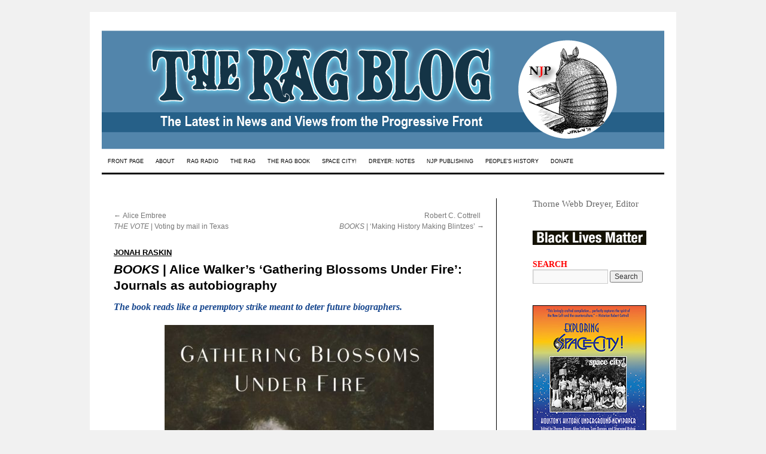

--- FILE ---
content_type: text/html; charset=UTF-8
request_url: https://www.theragblog.com/jonah-raskin-books-alice-walkers-gathering-blossoms-under-fire-journals-as-autobiography/
body_size: 85037
content:
<!DOCTYPE html>
<html lang="en-US">
<head>
<meta charset="UTF-8" />
<title>
JONAH RASKIN :  BOOKS  | Alice Walker’s &#8216;Gathering Blossoms Under Fire&#8217;: Journals as autobiography | The Rag Blog	</title>
<link rel="profile" href="https://gmpg.org/xfn/11" />
<link rel="stylesheet" type="text/css" media="all" href="https://www.theragblog.com/wp-content/themes/twentyten-child/style.css?ver=20190507" />
<link rel="pingback" href="https://www.theragblog.com/xmlrpc.php">
<!--[if IE 7]><link rel='stylesheet' id='css-ie-fix' href='https://www.theragblog.com/wp-content/plugins/special-recent-posts-pro/assets/css/css-ie7-fix.css' type='text/css' media='all' /> <![endif]--><meta name='robots' content='max-image-preview:large' />
	<style>img:is([sizes="auto" i], [sizes^="auto," i]) { contain-intrinsic-size: 3000px 1500px }</style>
	<link rel='dns-prefetch' href='//www.theragblog.com' />
<link rel="alternate" type="application/rss+xml" title="The Rag Blog &raquo; Feed" href="https://www.theragblog.com/feed/" />
<link rel="alternate" type="application/rss+xml" title="The Rag Blog &raquo; Comments Feed" href="https://www.theragblog.com/comments/feed/" />
<link rel="alternate" type="application/rss+xml" title="The Rag Blog &raquo; JONAH RASKIN :  BOOKS  | Alice Walker’s &#8216;Gathering Blossoms Under Fire&#8217;: Journals as autobiography Comments Feed" href="https://www.theragblog.com/jonah-raskin-books-alice-walkers-gathering-blossoms-under-fire-journals-as-autobiography/feed/" />
<script type="text/javascript">
/* <![CDATA[ */
window._wpemojiSettings = {"baseUrl":"https:\/\/s.w.org\/images\/core\/emoji\/16.0.1\/72x72\/","ext":".png","svgUrl":"https:\/\/s.w.org\/images\/core\/emoji\/16.0.1\/svg\/","svgExt":".svg","source":{"concatemoji":"https:\/\/www.theragblog.com\/wp-includes\/js\/wp-emoji-release.min.js?ver=6.8.3"}};
/*! This file is auto-generated */
!function(s,n){var o,i,e;function c(e){try{var t={supportTests:e,timestamp:(new Date).valueOf()};sessionStorage.setItem(o,JSON.stringify(t))}catch(e){}}function p(e,t,n){e.clearRect(0,0,e.canvas.width,e.canvas.height),e.fillText(t,0,0);var t=new Uint32Array(e.getImageData(0,0,e.canvas.width,e.canvas.height).data),a=(e.clearRect(0,0,e.canvas.width,e.canvas.height),e.fillText(n,0,0),new Uint32Array(e.getImageData(0,0,e.canvas.width,e.canvas.height).data));return t.every(function(e,t){return e===a[t]})}function u(e,t){e.clearRect(0,0,e.canvas.width,e.canvas.height),e.fillText(t,0,0);for(var n=e.getImageData(16,16,1,1),a=0;a<n.data.length;a++)if(0!==n.data[a])return!1;return!0}function f(e,t,n,a){switch(t){case"flag":return n(e,"\ud83c\udff3\ufe0f\u200d\u26a7\ufe0f","\ud83c\udff3\ufe0f\u200b\u26a7\ufe0f")?!1:!n(e,"\ud83c\udde8\ud83c\uddf6","\ud83c\udde8\u200b\ud83c\uddf6")&&!n(e,"\ud83c\udff4\udb40\udc67\udb40\udc62\udb40\udc65\udb40\udc6e\udb40\udc67\udb40\udc7f","\ud83c\udff4\u200b\udb40\udc67\u200b\udb40\udc62\u200b\udb40\udc65\u200b\udb40\udc6e\u200b\udb40\udc67\u200b\udb40\udc7f");case"emoji":return!a(e,"\ud83e\udedf")}return!1}function g(e,t,n,a){var r="undefined"!=typeof WorkerGlobalScope&&self instanceof WorkerGlobalScope?new OffscreenCanvas(300,150):s.createElement("canvas"),o=r.getContext("2d",{willReadFrequently:!0}),i=(o.textBaseline="top",o.font="600 32px Arial",{});return e.forEach(function(e){i[e]=t(o,e,n,a)}),i}function t(e){var t=s.createElement("script");t.src=e,t.defer=!0,s.head.appendChild(t)}"undefined"!=typeof Promise&&(o="wpEmojiSettingsSupports",i=["flag","emoji"],n.supports={everything:!0,everythingExceptFlag:!0},e=new Promise(function(e){s.addEventListener("DOMContentLoaded",e,{once:!0})}),new Promise(function(t){var n=function(){try{var e=JSON.parse(sessionStorage.getItem(o));if("object"==typeof e&&"number"==typeof e.timestamp&&(new Date).valueOf()<e.timestamp+604800&&"object"==typeof e.supportTests)return e.supportTests}catch(e){}return null}();if(!n){if("undefined"!=typeof Worker&&"undefined"!=typeof OffscreenCanvas&&"undefined"!=typeof URL&&URL.createObjectURL&&"undefined"!=typeof Blob)try{var e="postMessage("+g.toString()+"("+[JSON.stringify(i),f.toString(),p.toString(),u.toString()].join(",")+"));",a=new Blob([e],{type:"text/javascript"}),r=new Worker(URL.createObjectURL(a),{name:"wpTestEmojiSupports"});return void(r.onmessage=function(e){c(n=e.data),r.terminate(),t(n)})}catch(e){}c(n=g(i,f,p,u))}t(n)}).then(function(e){for(var t in e)n.supports[t]=e[t],n.supports.everything=n.supports.everything&&n.supports[t],"flag"!==t&&(n.supports.everythingExceptFlag=n.supports.everythingExceptFlag&&n.supports[t]);n.supports.everythingExceptFlag=n.supports.everythingExceptFlag&&!n.supports.flag,n.DOMReady=!1,n.readyCallback=function(){n.DOMReady=!0}}).then(function(){return e}).then(function(){var e;n.supports.everything||(n.readyCallback(),(e=n.source||{}).concatemoji?t(e.concatemoji):e.wpemoji&&e.twemoji&&(t(e.twemoji),t(e.wpemoji)))}))}((window,document),window._wpemojiSettings);
/* ]]> */
</script>
<link rel='stylesheet' id='srp-front-stylesheet-css' href='https://www.theragblog.com/wp-content/plugins/special-recent-posts-pro/assets/css/css-front.css?ver=6.8.3' type='text/css' media='all' />
<style id='wp-emoji-styles-inline-css' type='text/css'>

	img.wp-smiley, img.emoji {
		display: inline !important;
		border: none !important;
		box-shadow: none !important;
		height: 1em !important;
		width: 1em !important;
		margin: 0 0.07em !important;
		vertical-align: -0.1em !important;
		background: none !important;
		padding: 0 !important;
	}
</style>
<link rel='stylesheet' id='wp-block-library-css' href='https://www.theragblog.com/wp-includes/css/dist/block-library/style.min.css?ver=6.8.3' type='text/css' media='all' />
<style id='wp-block-library-theme-inline-css' type='text/css'>
.wp-block-audio :where(figcaption){color:#555;font-size:13px;text-align:center}.is-dark-theme .wp-block-audio :where(figcaption){color:#ffffffa6}.wp-block-audio{margin:0 0 1em}.wp-block-code{border:1px solid #ccc;border-radius:4px;font-family:Menlo,Consolas,monaco,monospace;padding:.8em 1em}.wp-block-embed :where(figcaption){color:#555;font-size:13px;text-align:center}.is-dark-theme .wp-block-embed :where(figcaption){color:#ffffffa6}.wp-block-embed{margin:0 0 1em}.blocks-gallery-caption{color:#555;font-size:13px;text-align:center}.is-dark-theme .blocks-gallery-caption{color:#ffffffa6}:root :where(.wp-block-image figcaption){color:#555;font-size:13px;text-align:center}.is-dark-theme :root :where(.wp-block-image figcaption){color:#ffffffa6}.wp-block-image{margin:0 0 1em}.wp-block-pullquote{border-bottom:4px solid;border-top:4px solid;color:currentColor;margin-bottom:1.75em}.wp-block-pullquote cite,.wp-block-pullquote footer,.wp-block-pullquote__citation{color:currentColor;font-size:.8125em;font-style:normal;text-transform:uppercase}.wp-block-quote{border-left:.25em solid;margin:0 0 1.75em;padding-left:1em}.wp-block-quote cite,.wp-block-quote footer{color:currentColor;font-size:.8125em;font-style:normal;position:relative}.wp-block-quote:where(.has-text-align-right){border-left:none;border-right:.25em solid;padding-left:0;padding-right:1em}.wp-block-quote:where(.has-text-align-center){border:none;padding-left:0}.wp-block-quote.is-large,.wp-block-quote.is-style-large,.wp-block-quote:where(.is-style-plain){border:none}.wp-block-search .wp-block-search__label{font-weight:700}.wp-block-search__button{border:1px solid #ccc;padding:.375em .625em}:where(.wp-block-group.has-background){padding:1.25em 2.375em}.wp-block-separator.has-css-opacity{opacity:.4}.wp-block-separator{border:none;border-bottom:2px solid;margin-left:auto;margin-right:auto}.wp-block-separator.has-alpha-channel-opacity{opacity:1}.wp-block-separator:not(.is-style-wide):not(.is-style-dots){width:100px}.wp-block-separator.has-background:not(.is-style-dots){border-bottom:none;height:1px}.wp-block-separator.has-background:not(.is-style-wide):not(.is-style-dots){height:2px}.wp-block-table{margin:0 0 1em}.wp-block-table td,.wp-block-table th{word-break:normal}.wp-block-table :where(figcaption){color:#555;font-size:13px;text-align:center}.is-dark-theme .wp-block-table :where(figcaption){color:#ffffffa6}.wp-block-video :where(figcaption){color:#555;font-size:13px;text-align:center}.is-dark-theme .wp-block-video :where(figcaption){color:#ffffffa6}.wp-block-video{margin:0 0 1em}:root :where(.wp-block-template-part.has-background){margin-bottom:0;margin-top:0;padding:1.25em 2.375em}
</style>
<style id='classic-theme-styles-inline-css' type='text/css'>
/*! This file is auto-generated */
.wp-block-button__link{color:#fff;background-color:#32373c;border-radius:9999px;box-shadow:none;text-decoration:none;padding:calc(.667em + 2px) calc(1.333em + 2px);font-size:1.125em}.wp-block-file__button{background:#32373c;color:#fff;text-decoration:none}
</style>
<style id='global-styles-inline-css' type='text/css'>
:root{--wp--preset--aspect-ratio--square: 1;--wp--preset--aspect-ratio--4-3: 4/3;--wp--preset--aspect-ratio--3-4: 3/4;--wp--preset--aspect-ratio--3-2: 3/2;--wp--preset--aspect-ratio--2-3: 2/3;--wp--preset--aspect-ratio--16-9: 16/9;--wp--preset--aspect-ratio--9-16: 9/16;--wp--preset--color--black: #000;--wp--preset--color--cyan-bluish-gray: #abb8c3;--wp--preset--color--white: #fff;--wp--preset--color--pale-pink: #f78da7;--wp--preset--color--vivid-red: #cf2e2e;--wp--preset--color--luminous-vivid-orange: #ff6900;--wp--preset--color--luminous-vivid-amber: #fcb900;--wp--preset--color--light-green-cyan: #7bdcb5;--wp--preset--color--vivid-green-cyan: #00d084;--wp--preset--color--pale-cyan-blue: #8ed1fc;--wp--preset--color--vivid-cyan-blue: #0693e3;--wp--preset--color--vivid-purple: #9b51e0;--wp--preset--color--blue: #0066cc;--wp--preset--color--medium-gray: #666;--wp--preset--color--light-gray: #f1f1f1;--wp--preset--gradient--vivid-cyan-blue-to-vivid-purple: linear-gradient(135deg,rgba(6,147,227,1) 0%,rgb(155,81,224) 100%);--wp--preset--gradient--light-green-cyan-to-vivid-green-cyan: linear-gradient(135deg,rgb(122,220,180) 0%,rgb(0,208,130) 100%);--wp--preset--gradient--luminous-vivid-amber-to-luminous-vivid-orange: linear-gradient(135deg,rgba(252,185,0,1) 0%,rgba(255,105,0,1) 100%);--wp--preset--gradient--luminous-vivid-orange-to-vivid-red: linear-gradient(135deg,rgba(255,105,0,1) 0%,rgb(207,46,46) 100%);--wp--preset--gradient--very-light-gray-to-cyan-bluish-gray: linear-gradient(135deg,rgb(238,238,238) 0%,rgb(169,184,195) 100%);--wp--preset--gradient--cool-to-warm-spectrum: linear-gradient(135deg,rgb(74,234,220) 0%,rgb(151,120,209) 20%,rgb(207,42,186) 40%,rgb(238,44,130) 60%,rgb(251,105,98) 80%,rgb(254,248,76) 100%);--wp--preset--gradient--blush-light-purple: linear-gradient(135deg,rgb(255,206,236) 0%,rgb(152,150,240) 100%);--wp--preset--gradient--blush-bordeaux: linear-gradient(135deg,rgb(254,205,165) 0%,rgb(254,45,45) 50%,rgb(107,0,62) 100%);--wp--preset--gradient--luminous-dusk: linear-gradient(135deg,rgb(255,203,112) 0%,rgb(199,81,192) 50%,rgb(65,88,208) 100%);--wp--preset--gradient--pale-ocean: linear-gradient(135deg,rgb(255,245,203) 0%,rgb(182,227,212) 50%,rgb(51,167,181) 100%);--wp--preset--gradient--electric-grass: linear-gradient(135deg,rgb(202,248,128) 0%,rgb(113,206,126) 100%);--wp--preset--gradient--midnight: linear-gradient(135deg,rgb(2,3,129) 0%,rgb(40,116,252) 100%);--wp--preset--font-size--small: 13px;--wp--preset--font-size--medium: 20px;--wp--preset--font-size--large: 36px;--wp--preset--font-size--x-large: 42px;--wp--preset--spacing--20: 0.44rem;--wp--preset--spacing--30: 0.67rem;--wp--preset--spacing--40: 1rem;--wp--preset--spacing--50: 1.5rem;--wp--preset--spacing--60: 2.25rem;--wp--preset--spacing--70: 3.38rem;--wp--preset--spacing--80: 5.06rem;--wp--preset--shadow--natural: 6px 6px 9px rgba(0, 0, 0, 0.2);--wp--preset--shadow--deep: 12px 12px 50px rgba(0, 0, 0, 0.4);--wp--preset--shadow--sharp: 6px 6px 0px rgba(0, 0, 0, 0.2);--wp--preset--shadow--outlined: 6px 6px 0px -3px rgba(255, 255, 255, 1), 6px 6px rgba(0, 0, 0, 1);--wp--preset--shadow--crisp: 6px 6px 0px rgba(0, 0, 0, 1);}:where(.is-layout-flex){gap: 0.5em;}:where(.is-layout-grid){gap: 0.5em;}body .is-layout-flex{display: flex;}.is-layout-flex{flex-wrap: wrap;align-items: center;}.is-layout-flex > :is(*, div){margin: 0;}body .is-layout-grid{display: grid;}.is-layout-grid > :is(*, div){margin: 0;}:where(.wp-block-columns.is-layout-flex){gap: 2em;}:where(.wp-block-columns.is-layout-grid){gap: 2em;}:where(.wp-block-post-template.is-layout-flex){gap: 1.25em;}:where(.wp-block-post-template.is-layout-grid){gap: 1.25em;}.has-black-color{color: var(--wp--preset--color--black) !important;}.has-cyan-bluish-gray-color{color: var(--wp--preset--color--cyan-bluish-gray) !important;}.has-white-color{color: var(--wp--preset--color--white) !important;}.has-pale-pink-color{color: var(--wp--preset--color--pale-pink) !important;}.has-vivid-red-color{color: var(--wp--preset--color--vivid-red) !important;}.has-luminous-vivid-orange-color{color: var(--wp--preset--color--luminous-vivid-orange) !important;}.has-luminous-vivid-amber-color{color: var(--wp--preset--color--luminous-vivid-amber) !important;}.has-light-green-cyan-color{color: var(--wp--preset--color--light-green-cyan) !important;}.has-vivid-green-cyan-color{color: var(--wp--preset--color--vivid-green-cyan) !important;}.has-pale-cyan-blue-color{color: var(--wp--preset--color--pale-cyan-blue) !important;}.has-vivid-cyan-blue-color{color: var(--wp--preset--color--vivid-cyan-blue) !important;}.has-vivid-purple-color{color: var(--wp--preset--color--vivid-purple) !important;}.has-black-background-color{background-color: var(--wp--preset--color--black) !important;}.has-cyan-bluish-gray-background-color{background-color: var(--wp--preset--color--cyan-bluish-gray) !important;}.has-white-background-color{background-color: var(--wp--preset--color--white) !important;}.has-pale-pink-background-color{background-color: var(--wp--preset--color--pale-pink) !important;}.has-vivid-red-background-color{background-color: var(--wp--preset--color--vivid-red) !important;}.has-luminous-vivid-orange-background-color{background-color: var(--wp--preset--color--luminous-vivid-orange) !important;}.has-luminous-vivid-amber-background-color{background-color: var(--wp--preset--color--luminous-vivid-amber) !important;}.has-light-green-cyan-background-color{background-color: var(--wp--preset--color--light-green-cyan) !important;}.has-vivid-green-cyan-background-color{background-color: var(--wp--preset--color--vivid-green-cyan) !important;}.has-pale-cyan-blue-background-color{background-color: var(--wp--preset--color--pale-cyan-blue) !important;}.has-vivid-cyan-blue-background-color{background-color: var(--wp--preset--color--vivid-cyan-blue) !important;}.has-vivid-purple-background-color{background-color: var(--wp--preset--color--vivid-purple) !important;}.has-black-border-color{border-color: var(--wp--preset--color--black) !important;}.has-cyan-bluish-gray-border-color{border-color: var(--wp--preset--color--cyan-bluish-gray) !important;}.has-white-border-color{border-color: var(--wp--preset--color--white) !important;}.has-pale-pink-border-color{border-color: var(--wp--preset--color--pale-pink) !important;}.has-vivid-red-border-color{border-color: var(--wp--preset--color--vivid-red) !important;}.has-luminous-vivid-orange-border-color{border-color: var(--wp--preset--color--luminous-vivid-orange) !important;}.has-luminous-vivid-amber-border-color{border-color: var(--wp--preset--color--luminous-vivid-amber) !important;}.has-light-green-cyan-border-color{border-color: var(--wp--preset--color--light-green-cyan) !important;}.has-vivid-green-cyan-border-color{border-color: var(--wp--preset--color--vivid-green-cyan) !important;}.has-pale-cyan-blue-border-color{border-color: var(--wp--preset--color--pale-cyan-blue) !important;}.has-vivid-cyan-blue-border-color{border-color: var(--wp--preset--color--vivid-cyan-blue) !important;}.has-vivid-purple-border-color{border-color: var(--wp--preset--color--vivid-purple) !important;}.has-vivid-cyan-blue-to-vivid-purple-gradient-background{background: var(--wp--preset--gradient--vivid-cyan-blue-to-vivid-purple) !important;}.has-light-green-cyan-to-vivid-green-cyan-gradient-background{background: var(--wp--preset--gradient--light-green-cyan-to-vivid-green-cyan) !important;}.has-luminous-vivid-amber-to-luminous-vivid-orange-gradient-background{background: var(--wp--preset--gradient--luminous-vivid-amber-to-luminous-vivid-orange) !important;}.has-luminous-vivid-orange-to-vivid-red-gradient-background{background: var(--wp--preset--gradient--luminous-vivid-orange-to-vivid-red) !important;}.has-very-light-gray-to-cyan-bluish-gray-gradient-background{background: var(--wp--preset--gradient--very-light-gray-to-cyan-bluish-gray) !important;}.has-cool-to-warm-spectrum-gradient-background{background: var(--wp--preset--gradient--cool-to-warm-spectrum) !important;}.has-blush-light-purple-gradient-background{background: var(--wp--preset--gradient--blush-light-purple) !important;}.has-blush-bordeaux-gradient-background{background: var(--wp--preset--gradient--blush-bordeaux) !important;}.has-luminous-dusk-gradient-background{background: var(--wp--preset--gradient--luminous-dusk) !important;}.has-pale-ocean-gradient-background{background: var(--wp--preset--gradient--pale-ocean) !important;}.has-electric-grass-gradient-background{background: var(--wp--preset--gradient--electric-grass) !important;}.has-midnight-gradient-background{background: var(--wp--preset--gradient--midnight) !important;}.has-small-font-size{font-size: var(--wp--preset--font-size--small) !important;}.has-medium-font-size{font-size: var(--wp--preset--font-size--medium) !important;}.has-large-font-size{font-size: var(--wp--preset--font-size--large) !important;}.has-x-large-font-size{font-size: var(--wp--preset--font-size--x-large) !important;}
:where(.wp-block-post-template.is-layout-flex){gap: 1.25em;}:where(.wp-block-post-template.is-layout-grid){gap: 1.25em;}
:where(.wp-block-columns.is-layout-flex){gap: 2em;}:where(.wp-block-columns.is-layout-grid){gap: 2em;}
:root :where(.wp-block-pullquote){font-size: 1.5em;line-height: 1.6;}
</style>
<link rel='stylesheet' id='titan-adminbar-styles-css' href='https://www.theragblog.com/wp-content/plugins/anti-spam/assets/css/admin-bar.css?ver=7.3.5' type='text/css' media='all' />
<link rel='stylesheet' id='parent-style-css' href='https://www.theragblog.com/wp-content/themes/twentyten/style.css?ver=6.8.3' type='text/css' media='all' />
<link rel='stylesheet' id='twentyten-block-style-css' href='https://www.theragblog.com/wp-content/themes/twentyten/blocks.css?ver=20240703' type='text/css' media='all' />
<script type="text/javascript" src="https://www.theragblog.com/wp-includes/js/jquery/jquery.min.js?ver=3.7.1" id="jquery-core-js"></script>
<script type="text/javascript" src="https://www.theragblog.com/wp-includes/js/jquery/jquery-migrate.min.js?ver=3.4.1" id="jquery-migrate-js"></script>
<link rel="https://api.w.org/" href="https://www.theragblog.com/wp-json/" /><link rel="alternate" title="JSON" type="application/json" href="https://www.theragblog.com/wp-json/wp/v2/posts/38139" /><link rel="EditURI" type="application/rsd+xml" title="RSD" href="https://www.theragblog.com/xmlrpc.php?rsd" />
<meta name="generator" content="WordPress 6.8.3" />
<link rel="canonical" href="https://www.theragblog.com/jonah-raskin-books-alice-walkers-gathering-blossoms-under-fire-journals-as-autobiography/" />
<link rel='shortlink' href='https://www.theragblog.com/?p=38139' />
<link rel="alternate" title="oEmbed (JSON)" type="application/json+oembed" href="https://www.theragblog.com/wp-json/oembed/1.0/embed?url=https%3A%2F%2Fwww.theragblog.com%2Fjonah-raskin-books-alice-walkers-gathering-blossoms-under-fire-journals-as-autobiography%2F" />
<link rel="alternate" title="oEmbed (XML)" type="text/xml+oembed" href="https://www.theragblog.com/wp-json/oembed/1.0/embed?url=https%3A%2F%2Fwww.theragblog.com%2Fjonah-raskin-books-alice-walkers-gathering-blossoms-under-fire-journals-as-autobiography%2F&#038;format=xml" />


<!-- WP Links CSS-->
<style type="text/css">
.wp-links-icon { background:url("https://www.theragblog.com/wp-content/plugins/wp-links/icons/") no-repeat 100% 50%; padding-right:15px; margin-right: 2px;};
</style>


<!-- Google Universal Analytics for WordPress v2.4.3 -->

<script>

	(function(i,s,o,g,r,a,m){i['GoogleAnalyticsObject']=r;i[r]=i[r]||function(){
	(i[r].q=i[r].q||[]).push(arguments)},i[r].l=1*new Date();a=s.createElement(o),
	m=s.getElementsByTagName(o)[0];a.async=1;a.src=g;m.parentNode.insertBefore(a,m)
	})(window,document,'script','//www.google-analytics.com/analytics.js','ga');

	ga('create', 'UA-47237774-1', 'auto');




	ga('set', 'forceSSL', true);
	ga('send', 'pageview');

</script>
<!-- Google Universal Analytics for WordPress v2.4.3 - https://wordpress.org/plugins/google-universal-analytics -->

		<style type="text/css" id="wp-custom-css">
			.ragauthor {
font-size:60%;
font-family:arial;
text-decoration:underline;
text-transform:uppercase;
}

#wrapper div {
	border-left-width:0;
	border-right-width:0;
}

#main div {
	border-left-width:0;
	border-right-width:1px;
}

#content {
min-height:2300px;
}

p.ragbyline {
font-size: 11pt; border-bottom: thin black solid;
}
.ragbyline a:link,
.ragbyline a:active,
.ragbyline a:visited,
.ragbyline a:hover {
	text-decoration: none;
}
div.entry-meta {
position: absolute;
left: -999em;
}

#nav-above .ragauthor {
font-size:100%;
font-family:arial;
text-decoration:none;
text-transform:none;
}


.white {
color:white;
}

#redblack8 ul li {
padding-bottom:12px;
margin-left:-80;
padding-left:0px;
text-indent:80x;
list-style:circle url("/wp-content/uploads/2014/07/star_red_and_black-e1406481575263.gif");
line-height:18pt;
}

#access {
	background: #fff;
	border-bottom: 3px solid #000;
	margin-left: 0px;
}
#access .menu-header,
div.menu {
	margin-left: 0px;
}

#access a {
	color: #000;
	display: block;
	line-height: 38px;
	padding: 0 10px;
	text-decoration: none;
	font-family: Arial black, Helvetica, "Nimbus Sans L", sans-serif;
	font-size: 9px;
}

#access ul ul a {
	background: #fff;
}
#access a:active {
	color:red;
}

/* This is the custom header image */
#branding img {
	border-top: 1px solid #fff;
	border-bottom: 1px solid #fff;
}

div.entry-utility {
border-bottom: medium black solid;
padding:4pt;
background-color:#f1f1f1;
}

#ragradiopodcasts ul li {

margin-left:0;
padding-left:80px;
text-indent:-84px;
list-style:circle url("https://www.theragblog.com/wp-content/uploads/2014/05/redstar1.gif");
}

li.starbullet {
	list-style:circle url(https://www.theragblog.com/wp-content/uploads/2014/05/redstar1.gif);
}

#ragradiopodcasts a {
text-decoration:none;
}

H3.srp-widget-title {
text-decoration:none;
color:#F00;
font-family:Arial Black;
}

H3.widget-title {
text-decoration:none;
color:#F00;
font-family:Arial Black;
}

a:link.srp-widget-title-link, a:visited.srp-widget-title-link, a:hover.srp-widget-title-link, a:active.srp-widget-title-link {
text-decoration:none;
color:#F00;
font-family:Arial Black;
}


#access ul li.current_page_item > a,
#access ul li.current_page_ancestor > a,
#access ul li.current-menu-ancestor > a,
#access ul li.current-menu-item > a,
#access ul li.current-menu-parent > a {
	color: red;
}
* html #access ul li.current_page_item a,
* html #access ul li.current_page_ancestor a,
* html #access ul li.current-menu-ancestor a,
* html #access ul li.current-menu-item a,
* html #access ul li.current-menu-parent a,
* html #access ul li a:hover {
	color:red;
}

#content {

	border-right: 1px solid #000;
	padding: 20px;
margin-left:0;
	margin-top:0;
}

#site-title {
display: none;
}

#site-description {
display: none;
}

#no_underline {
	text-decoration:none;
}

#content h3 {
color: #15458d; font-weight: bold; font-style: italic; font-size: 12pt; line-height: 16pt; padding-left: 18pt; padding-right: 18pt;
}

#content h4 {
color: #15458d; font-weight: bold; font-style: italic; font-size: 12pt; line-height: 16pt; padding-left: 24; padding-right: 18pt;
}

#content h5 {
text-align: center; color: #6f5c48; font-weight: bold; font-style: italic; font-family: Times Roman,serif; font-size: 14pt; line-height: 18pt; border-top: 3pt black solid; border-bottom: 2pt black solid; padding: 12pt 24pt 12pt 24pt; margin: 12pt 36pt;
}

H3#reply-title,
H3#comments-title {
padding-left:0;
padding-right:0;
font-style:normal;
}

		</style>
		</head>

<body class="wp-singular post-template-default single single-post postid-38139 single-format-standard wp-theme-twentyten wp-child-theme-twentyten-child">
<div id="wrapper" class="hfeed">
	<div id="header">
		<div id="masthead">
			<div id="branding" role="banner">
								<div id="site-title">
					<span>
						<a href="https://www.theragblog.com/" title="The Rag Blog" rel="home">The Rag Blog</a>
					</span>
				</div>
				<div id="site-description">The Latest in News and Views from the Progressive Front</div>

									<img src="https://www.theragblog.com/wp-content/uploads/2020/09/ragblog_banner2020_72.png" width="940" height="199" alt="" />
								</div><!-- #branding -->

			<div id="access" role="navigation">
								<div class="skip-link screen-reader-text"><a href="#content" title="Skip to content">Skip to content</a></div>
				<div class="menu-header"><ul id="menu-menu-1" class="menu"><li id="menu-item-9969" class="menu-item menu-item-type-custom menu-item-object-custom menu-item-home menu-item-9969"><a href="https://www.theragblog.com/">FRONT PAGE</a></li>
<li id="menu-item-10928" class="menu-item menu-item-type-post_type menu-item-object-page menu-item-has-children menu-item-10928"><a href="https://www.theragblog.com/new-journalism-project/">ABOUT</a>
<ul class="sub-menu">
	<li id="menu-item-10736" class="menu-item menu-item-type-post_type menu-item-object-page menu-item-10736"><a href="https://www.theragblog.com/new-journalism-project/">New Journalism Project</a></li>
	<li id="menu-item-10940" class="menu-item menu-item-type-post_type menu-item-object-page menu-item-10940"><a href="https://www.theragblog.com/the-editor/">The Editor</a></li>
	<li id="menu-item-10112" class="menu-item menu-item-type-post_type menu-item-object-page menu-item-10112"><a href="https://www.theragblog.com/about-us/">Contact</a></li>
	<li id="menu-item-36641" class="menu-item menu-item-type-custom menu-item-object-custom menu-item-36641"><a href="http://visitor.r20.constantcontact.com/d.jsp?llr=tft4umoab&#038;p=oi&#038;m=1114968673459&#038;sit=89hmg5eib&#038;f=942c6a00-51bc-4936-ad26-a9bb173aec1a">Subscribe</a></li>
	<li id="menu-item-32" class="menu-item menu-item-type-post_type menu-item-object-page menu-item-32"><a href="https://www.theragblog.com/our-contributors/" title="Bloggers">Rag Bloggers</a></li>
	<li id="menu-item-36632" class="menu-item menu-item-type-post_type menu-item-object-page menu-item-36632"><a href="https://www.theragblog.com/friends/">Friends</a></li>
	<li id="menu-item-29" class="menu-item menu-item-type-post_type menu-item-object-page menu-item-29"><a href="https://www.theragblog.com/archived-articles/">Archives</a></li>
	<li id="menu-item-36597" class="menu-item menu-item-type-custom menu-item-object-custom menu-item-36597"><a href="https://www.facebook.com/pages/The-Rag-Blog-Fan-Club/200521148940">Facebook</a></li>
	<li id="menu-item-36595" class="menu-item menu-item-type-custom menu-item-object-custom menu-item-36595"><a href="https://twitter.com/theragblog?">Twitter</a></li>
</ul>
</li>
<li id="menu-item-10742" class="menu-item menu-item-type-post_type menu-item-object-page menu-item-has-children menu-item-10742"><a href="https://www.theragblog.com/rag-radio/">RAG RADIO</a>
<ul class="sub-menu">
	<li id="menu-item-11375" class="menu-item menu-item-type-post_type menu-item-object-page menu-item-11375"><a href="https://www.theragblog.com/rag-radio/">Rag Radio</a></li>
	<li id="menu-item-11374" class="menu-item menu-item-type-custom menu-item-object-custom menu-item-11374"><a href="https://www.theragblog.com/rag-radio/#podcasts">Rag Radio Podcasts</a></li>
</ul>
</li>
<li id="menu-item-10737" class="menu-item menu-item-type-post_type menu-item-object-page menu-item-has-children menu-item-10737"><a href="https://www.theragblog.com/rag-history/">THE RAG</a>
<ul class="sub-menu">
	<li id="menu-item-10714" class="menu-item menu-item-type-post_type menu-item-object-page menu-item-10714"><a href="https://www.theragblog.com/rag-history/">Rag Mama Rag</a></li>
	<li id="menu-item-10713" class="menu-item menu-item-type-post_type menu-item-object-page menu-item-10713"><a href="https://www.theragblog.com/what-they-say-about-the-rag/">What They Say</a></li>
	<li id="menu-item-10716" class="menu-item menu-item-type-post_type menu-item-object-page menu-item-10716"><a href="https://www.theragblog.com/rag-history-2/">The Rag Film</a></li>
	<li id="menu-item-29246" class="menu-item menu-item-type-custom menu-item-object-custom menu-item-29246"><a href="https://www.theragblog.com/category/ragreunion/">Rag Reunion 2016</a></li>
</ul>
</li>
<li id="menu-item-30683" class="menu-item menu-item-type-post_type menu-item-object-page menu-item-30683"><a href="https://www.theragblog.com/the-rag-book/">THE RAG BOOK</a></li>
<li id="menu-item-36086" class="menu-item menu-item-type-post_type menu-item-object-page menu-item-36086"><a href="https://www.theragblog.com/space-city/">SPACE CITY!</a></li>
<li id="menu-item-40149" class="menu-item menu-item-type-post_type menu-item-object-page menu-item-has-children menu-item-40149"><a href="https://www.theragblog.com/notes-from-underground/">DREYER: NOTES</a>
<ul class="sub-menu">
	<li id="menu-item-40155" class="menu-item menu-item-type-post_type menu-item-object-page menu-item-40155"><a href="https://www.theragblog.com/testimonial-blurbs/">Testimonial Blurbs</a></li>
	<li id="menu-item-40159" class="menu-item menu-item-type-post_type menu-item-object-page menu-item-40159"><a href="https://www.theragblog.com/reviews/">Reviews</a></li>
</ul>
</li>
<li id="menu-item-34641" class="menu-item menu-item-type-custom menu-item-object-custom menu-item-34641"><a target="_blank" href="https://newjournalismproject.org">NJP PUBLISHING</a></li>
<li id="menu-item-38811" class="menu-item menu-item-type-post_type menu-item-object-page menu-item-38811"><a href="https://www.theragblog.com/digest-4/">PEOPLE&#8217;S HISTORY</a></li>
<li id="menu-item-16358" class="menu-item menu-item-type-post_type menu-item-object-page menu-item-16358"><a href="https://www.theragblog.com/donate/">DONATE</a></li>
</ul></div>			</div><!-- #access -->
		</div><!-- #masthead -->
	</div><!-- #header -->

	<div id="main">

		<div id="container">
			<div id="content" role="main">

			

				<div id="nav-above" class="navigation">
					<div class="nav-previous"><a href="https://www.theragblog.com/alice-embree-the-vote-voting-by-mail-in-texas/" rel="prev"><span class="meta-nav">&larr;</span> <span class=ragauthor>Alice Embree</span><span class=white> : </span><br /><i>THE VOTE</i> | Voting by mail in Texas</a></div>
					<div class="nav-next"><a href="https://www.theragblog.com/robert-c-cottrell-book-review-making-history-making-blintzes/" rel="next"><span class=ragauthor>Robert C. Cottrell</span><span class=white> : </span><br /><i>BOOKS </i> | &#8216;Making History Making Blintzes&#8217; <span class="meta-nav">&rarr;</span></a></div>
				</div><!-- #nav-above -->

				<div id="post-38139" class="post-38139 post type-post status-publish format-standard has-post-thumbnail hentry category-ragblog tag-alice-walker tag-autobiography tag-books tag-jonah-raskin tag-rag-bloggers">
					<h1 class="entry-title"><span class=ragauthor>JONAH RASKIN</span><span class=white> : </span><br /><i> BOOKS </i> | Alice Walker’s &#8216;Gathering Blossoms Under Fire&#8217;: <br>Journals as autobiography</h1>

					<div class="entry-meta">
						<span class="meta-prep meta-prep-author">Posted on</span> <a href="https://www.theragblog.com/jonah-raskin-books-alice-walkers-gathering-blossoms-under-fire-journals-as-autobiography/" title="8:18 pm" rel="bookmark"><span class="entry-date">January 13, 2022</span></a> <span class="meta-sep">by</span> <span class="author vcard"><a class="url fn n" href="https://www.theragblog.com/author/thorne-dreyer/" title="View all posts by Thorne Dreyer">Thorne Dreyer</a></span>					</div><!-- .entry-meta -->

					<div class="entry-content">
						<h4>The book reads like a peremptory strike meant to deter future biographers.</h4>
<p><a href="https://www.theragblog.com/wp-content/uploads/2022/01/Alice-Walker-Gathering-Blossoms-e1642126168586.jpg"  ><img fetchpriority="high" decoding="async" class="aligncenter size-full wp-image-38154" src="https://www.theragblog.com/wp-content/uploads/2022/01/Alice-Walker-Gathering-Blossoms-e1642126168586.jpg" alt="" width="450" height="679"></a></p>
<p class="ragbyline"><strong>By Jonah Raskin</strong> | <em><a href="https://www.theragblog.com/"  title="The Rag Blog" >The Rag Blog</a></em> | January 13, 2022</p>
<p>Before the advent of Black Lives Matter, Me Too, and the most recent generation of Black writers, such as Jesmyn Ward and Edwidge Danticat, there was Alice Walker, a Georgia-born novelist, poet, and short story writer who has lived most of her adult life under the radar in northern California. According to <em>Gathering Blossoms Under Fire</em> (528 pages; $37.50), an edited selection of entries from her journals—to be published by Simon &amp; Schuster later this year—she first bought land in Mendocino County in 1980.</p>
<p>She has lived there ever since then and at her other houses in Mexico and San Francisco. In Mendocino, she has planted trees, grown vegetables, relaxed in hot tubs, welcomed lovers both male and female, friends both white and Black, and made space for her daughter, Rebecca, whose father, Melvyn Leventhal, is Jewish and a lawyer and Walker&#8217;s one and only husband. In Mississippi, in the 1960s, they were perhaps the only interracial married couple. They divorced many years ago. This February Walker will be 78.<br />
<span id="more-38139"></span><br />
To her credit, she does not claim to have jump-started the Black Lives Matter and the Me Too movement, though she applauds her own efforts to desegregate the segregated South, combat racism, sexism, ageism, and imperialism. She also applauds herself, though she also rakes herself over the coals and finds flaws in nearly every corner of her life. No biographer is likely to rake Walker over the coals more thoroughly than she rakes herself.</p>
<p><em>Gathering Blossoms Under Fire</em> reads like a peremptory strike meant to deter future biographers. There are bound to be more than one, if only because Walker&#8217;s publishers will want a biography that will keep Walker&#8217;s name alive and her work in print.</p>
<p>I’ve heard Walker speak twice: once at a graduation ceremony at Mendocino High School when she told seniors, “Be an outcast,” “Be nobody’s darling” and “take the contradictions of your life and wrap them around you like a shawl”; and at the Peacemaking Conference in San Francisco when she shared the stage with the Dalai Lama and said, “At some point you must take your bleeding heart and look at the blue sky from the other side of the hill.”</p>
<h5>For years, I read all of Walker’s published work: novels,<br />
stories, poems, and nonfiction.</h5>
<p>For years, I read all of Walker’s published work: novels, stories, poems, and nonfiction. Then, in the early 1990s, and with the publication of <em>Possessing the Secret of Joy</em> I stopped. Her titles, including <em>Possessing the Secret,</em> <em>The Way Forward is with a Broken Heart</em> and <em>Hard Times Require Furious Dancing</em>, sounded like slogans and I wanted more than slogans. Still readers have kept going back to Walker for more advice.</p>
<p>According to her current publishers, Simon &amp; Schuster, her books have been translated into more than two-dozen languages and have sold more than ten million copies. As this volume shows, Walker has been an adept salesperson for herself, her work, and her causes, including the fight against female genital circumcision or &#8220;mutilation,&#8221; as its often called.</p>
<p>Some intimate, personal details in Walker’s life must not have made it into print, though it&#8217;s challenging to imagine what they might have been. Walker kisses and tells, and then draws a curtain. It&#8217;s likely that she has not seen fit to publish all her feelings about some people, including the avant garde Black writer Ishmael Reed, the author of <em>Mumbo Jumbo</em> and other experimental works who has badgered Walker for years, and has accused her of carrying out a vendetta against Black men.</p>
<p><em>Gathering Blossoms Under Fire</em> suggests that Walker has not liked men ever since a brother accidentally shot her in one of her eyes, a traumatic event in a childhood surrounded by poverty in rural Georgia. She seems to have healed from the injury, though she doesn&#8217;t want to let go of it emotionally and psychologically.</p>
<h5>Walker wants to like men and tries hard to like them.</h5>
<p>Walker wants to like men and tries hard to like them. She wants to love every living creature, whether they&#8217;re male, female, trans, Black or white, old or young, rich or poor, human or animal. If she was a Christian, one might say she has ascribed to the brand of Christianity, as preached by Dr. Martin Luther King, jr, an early anchor in her life. But she&#8217;s not a Christian. For a long time, she has believed in what she calls &#8220;The Great Spirit&#8221; and &#8220;The Goddess&#8221; whom she frequently evokes.</p>
<p>Like her many fans and supporters, who have made her a best selling writer and a guru, Walker has practiced a New Age American version of paganism and Buddhism. Into that cauldron she has added psychotherapy, herbalism, and the questing energy of the back to the land movement that brought caravans of countercultural folk from Berkeley and San Francisco to Mendocino and Humboldt in the 1960s and 1970s.</p>
<p>At the end of this book, Walker expresses surprise and pleasure that she has found herself in a community of hippies. But to an attentive reader it&#8217;s not surprising, much as it&#8217;s not surprising that she became a lover of women. Women-identified women will probably take this book to heart. It might also encourage them to keep a journal, tell the truth, and shine a light into every dark corner of their existence.</p>
<p>Black men like Ishmael Reed and Robert Allen, a longtime lover and a father of the Woke movement, will probably want to read about themselves. I couldn&#8217;t put the book down, not for long. It appealed to the voyeur in me. I also found <em>Gathering Blossoms</em> narcissistic, romantic, and incredibly obsessive and compulsive, the same reasons that kept me turning pages.</p>
<p>What I like the least about the book is the author&#8217;s penchant for placing herself in a fairy tale that provides an escape from pandemics, homelessness, and the insanity of the world, no matter what country one inhabits. &#8220;Grow up,&#8221; I wanted to say time and again. Walker knows that she has manufactured her own fairy tale and placed herself at its center. She&#8217;s selfish for 500-pages. Some readers might not get to the end. Those who first embraced <em>The Color Purple</em>, Walker&#8217;s Pulitzer Prize winning novel, might go with her program and choose to be as selfish and as introverted as she.</p>
<hr>
<p><em>[<strong>Jonah Raskin</strong>, a regular contributor to </em>The Rag Blog<em>, is the author of </em>Beat Blues: San Francisco, 1955<em>, a novel.</em></p>
<hr>
<ul>
<li><strong>Read <a href="https://www.theragblog.com/tag/jonah-raskin/"  title="articles by Jonah Raskin" >articles by Jonah Raskin</a> on <em>The Rag Blog</em> and listen to Thorne Dreyer&#8217;s Rag Radio <a href="https://www.theragblog.com/tag/allen-young/"  title="interviews with Jonah" >interviews with Jonah</a>.<br />
</strong></li>
</ul>
											</div><!-- .entry-content -->

		
						<div class="entry-utility">
							This entry was posted in <a href="https://www.theragblog.com/category/ragblog/" rel="category tag">RagBlog</a> and tagged <a href="https://www.theragblog.com/tag/alice-walker/" rel="tag">Alice Walker</a>, <a href="https://www.theragblog.com/tag/autobiography/" rel="tag">Autobiography</a>, <a href="https://www.theragblog.com/tag/books/" rel="tag">Books</a>, <a href="https://www.theragblog.com/tag/jonah-raskin/" rel="tag">Jonah Raskin</a>, <a href="https://www.theragblog.com/tag/rag-bloggers/" rel="tag">Rag Bloggers</a>. Bookmark the <a href="https://www.theragblog.com/jonah-raskin-books-alice-walkers-gathering-blossoms-under-fire-journals-as-autobiography/" title="Permalink to JONAH RASKIN :  BOOKS  | Alice Walker’s &#8216;Gathering Blossoms Under Fire&#8217;: Journals as autobiography" rel="bookmark">permalink</a>.													</div><!-- .entry-utility -->
					</div><!-- #post-38139 -->

					<div id="nav-below" class="navigation">
						<div class="nav-previous"><a href="https://www.theragblog.com/alice-embree-the-vote-voting-by-mail-in-texas/" rel="prev"><span class="meta-nav">&larr;</span> <span class=ragauthor>Alice Embree</span><span class=white> : </span><br /><i>THE VOTE</i> | Voting by mail in Texas</a></div>
						<div class="nav-next"><a href="https://www.theragblog.com/robert-c-cottrell-book-review-making-history-making-blintzes/" rel="next"><span class=ragauthor>Robert C. Cottrell</span><span class=white> : </span><br /><i>BOOKS </i> | &#8216;Making History Making Blintzes&#8217; <span class="meta-nav">&rarr;</span></a></div>
					</div><!-- #nav-below -->

					
			<div id="comments">



	<div id="respond" class="comment-respond">
		<h3 id="reply-title" class="comment-reply-title">Leave a Reply <small><a rel="nofollow" id="cancel-comment-reply-link" href="/jonah-raskin-books-alice-walkers-gathering-blossoms-under-fire-journals-as-autobiography/#respond" style="display:none;">Cancel reply</a></small></h3><form action="https://www.theragblog.com/wp-comments-post.php" method="post" id="commentform" class="comment-form"><p class="comment-notes"><span id="email-notes">Your email address will not be published.</span> <span class="required-field-message">Required fields are marked <span class="required">*</span></span></p><p class="comment-form-comment"><label for="comment">Comment <span class="required">*</span></label> <textarea id="comment" name="comment" cols="45" rows="8" maxlength="65525" required="required"></textarea></p><p class="comment-form-author"><label for="author">Name</label> <input id="author" name="author" type="text" value="" size="30" maxlength="245" autocomplete="name" /></p>
<p class="comment-form-email"><label for="email">Email</label> <input id="email" name="email" type="text" value="" size="30" maxlength="100" aria-describedby="email-notes" autocomplete="email" /></p>
<p class="comment-form-url"><label for="url">Website</label> <input id="url" name="url" type="text" value="" size="30" maxlength="200" autocomplete="url" /></p>
<p class="form-submit"><input name="submit" type="submit" id="submit" class="submit" value="Post Comment" /> <input type='hidden' name='comment_post_ID' value='38139' id='comment_post_ID' />
<input type='hidden' name='comment_parent' id='comment_parent' value='0' />
</p><!-- Anti-spam plugin wordpress.org/plugins/anti-spam/ --><div class="wantispam-required-fields"><input type="hidden" name="wantispam_t" class="wantispam-control wantispam-control-t" value="1762290797" /><div class="wantispam-group wantispam-group-q" style="clear: both;">
					<label>Current ye@r <span class="required">*</span></label>
					<input type="hidden" name="wantispam_a" class="wantispam-control wantispam-control-a" value="2025" />
					<input type="text" name="wantispam_q" class="wantispam-control wantispam-control-q" value="7.3.5" autocomplete="off" />
				  </div>
<div class="wantispam-group wantispam-group-e" style="display: none;">
					<label>Leave this field empty</label>
					<input type="text" name="wantispam_e_email_url_website" class="wantispam-control wantispam-control-e" value="" autocomplete="off" />
				  </div>
</div><!--\End Anti-spam plugin --></form>	</div><!-- #respond -->
	
</div><!-- #comments -->

	
			</div><!-- #content -->
		</div><!-- #container -->


		<div id="primary" class="widget-area" role="complementary">
			<ul class="xoxo">

<li id="custom_html-6" class="widget_text widget-container widget_custom_html"><div class="textwidget custom-html-widget"><p style="font-size:11pt;">Thorne Webb Dreyer, Editor</p><br />
<img src="https://www.theragblog.com/wp-content/uploads/2020/08/blm_website.png" alt="Black Lives Matter" width="190" height="24" /></div></li><li id="search-2" class="widget-container widget_search"><h3 class="widget-title">SEARCH</h3><form role="search" method="get" id="searchform" class="searchform" action="https://www.theragblog.com/">
				<div>
					<label class="screen-reader-text" for="s">Search for:</label>
					<input type="text" value="" name="s" id="s" />
					<input type="submit" id="searchsubmit" value="Search" />
				</div>
			</form></li><li id="custom_html-3" class="widget_text widget-container widget_custom_html"><div class="textwidget custom-html-widget"><br /><a href="https://www.lulu.com/en/us/shop/sherwood-bishop-and-cam-duncan-and-alice-embree-and-thorne-dreyer/exploring-space-city/paperback/product-mvkrnp.html"><img src="https://www.theragblog.com/wp-content/uploads/2021/11/sc_frontcover_190x245.jpg" alt="Support independent publishing: Buy this book on Lulu." width="190" height="245" /></a><br /><p align="center"><a href="https://www.lulu.com/en/us/shop/sherwood-bishop-and-cam-duncan-and-alice-embree-and-thorne-dreyer/exploring-space-city/paperback/product-mvkrnp.html">Buy the Book</a>
</p>
</p><a href="http://www.lulu.com/shop/alice-embree-and-thorne-dreyer-and-richard-croxdale/celebrating-the-rag-austins-iconic-underground-newspaper/paperback/product-23497938.html"><img src="https://www.theragblog.com/wp-content/uploads/2021/11/celebrating_the_rag_190x245.png" alt="Support independent publishing: Buy this book on Lulu." width="190" height="245" /></a><p align="center"><a href="http://www.lulu.com/shop/alice-embree-and-thorne-dreyer-and-richard-croxdale/celebrating-the-rag-austins-iconic-underground-newspaper/paperback/product-23497938.html">Buy the Book</a>
</p></div></li><li id="taxonomy_dropdown_widget-2" class="widget-container widget_taxonomy_dropdown_widget">
<h3 class="widget-title"><label for="taxonomy_dropdown_widget_dropdown_2">TAGS</label></h3>
<select name="taxonomy_dropdown_widget_dropdown_2" class="taxonomy_dropdown_widget_dropdown" onchange="document.location.href=this.options[this.selectedIndex].value;" id="taxonomy_dropdown_widget_dropdown_2">
	<option value="">Select Tag</option>
	<option value="https://www.theragblog.com/tag/woke-attacks/">&#039;Woke&#039; Attacks</option>
	<option value="https://www.theragblog.com/tag/10-1-plan/">10-1 Plan</option>
	<option value="https://www.theragblog.com/tag/13th-floor-elevators/">13th Floor Elevators</option>
	<option value="https://www.theragblog.com/tag/14th-amendment/">14th Amendment</option>
	<option value="https://www.theragblog.com/tag/1962-political-conventions/">1962 Political Conventions</option>
	<option value="https://www.theragblog.com/tag/1963/">1963</option>
	<option value="https://www.theragblog.com/tag/1967-race-riots/">1967 Race Riots</option>
	<option value="https://www.theragblog.com/tag/1968/">1968</option>
	<option value="https://www.theragblog.com/tag/1968-democratic-convention/">1968 Democratic Convention</option>
	<option value="https://www.theragblog.com/tag/1968-elections/">1968 Elections</option>
	<option value="https://www.theragblog.com/tag/1970s/">1970&#039;s</option>
	<option value="https://www.theragblog.com/tag/1973/">1973</option>
	<option value="https://www.theragblog.com/tag/1984/">1984</option>
	<option value="https://www.theragblog.com/tag/1990s/">1990s</option>
	<option value="https://www.theragblog.com/tag/2000-elections/">2000 Elections</option>
	<option value="https://www.theragblog.com/tag/2000-year-storm/">2000-year storm</option>
	<option value="https://www.theragblog.com/tag/2008-elections/">2008 Elections</option>
	<option value="https://www.theragblog.com/tag/2009/">2009</option>
	<option value="https://www.theragblog.com/tag/2010/">2010</option>
	<option value="https://www.theragblog.com/tag/2010-elections/">2010 Elections</option>
	<option value="https://www.theragblog.com/tag/2011/">2011</option>
	<option value="https://www.theragblog.com/tag/2012/">2012</option>
	<option value="https://www.theragblog.com/tag/2012-elections/">2012 Elections</option>
	<option value="https://www.theragblog.com/tag/2014/">2014</option>
	<option value="https://www.theragblog.com/tag/2014-elections/">2014 Elections</option>
	<option value="https://www.theragblog.com/tag/2014-state-of-union/">2014 State of Union</option>
	<option value="https://www.theragblog.com/tag/2014-winter-olympics/">2014 Winter Olympics</option>
	<option value="https://www.theragblog.com/tag/2015-state-of-the-union/">2015 State of the Union</option>
	<option value="https://www.theragblog.com/tag/2016/">2016</option>
	<option value="https://www.theragblog.com/tag/2016-elections/">2016 Elections</option>
	<option value="https://www.theragblog.com/tag/2016-rag-reunion/">2016 Rag Reunion</option>
	<option value="https://www.theragblog.com/tag/2017-french-elections/">2017 French Elections</option>
	<option value="https://www.theragblog.com/tag/2017-world-series/">2017 World Series</option>
	<option value="https://www.theragblog.com/tag/2018-mexican-election/">2018 Mexican Election</option>
	<option value="https://www.theragblog.com/tag/2020-demonstrations/">2020 Demonstrations</option>
	<option value="https://www.theragblog.com/tag/2020-elections/">2020 Elections</option>
	<option value="https://www.theragblog.com/tag/2020-riots/">2020 Riots</option>
	<option value="https://www.theragblog.com/tag/21st-century-socialism/">21st Century Socialism</option>
	<option value="https://www.theragblog.com/tag/21st-century-violence/">21st Century Violence</option>
	<option value="https://www.theragblog.com/tag/2223-winter-storm/">2223 Winter Storm</option>
	<option value="https://www.theragblog.com/tag/247/">24/7</option>
	<option value="https://www.theragblog.com/tag/420/">4/20</option>
	<option value="https://www.theragblog.com/tag/4th-of-july/">4th of July</option>
	<option value="https://www.theragblog.com/tag/60-minutes/">60 Minutes</option>
	<option value="https://www.theragblog.com/tag/800-words/">800 Words</option>
	<option value="https://www.theragblog.com/tag/9-11/">9-11</option>
	<option value="https://www.theragblog.com/tag/911/">9/11</option>
	<option value="https://www.theragblog.com/tag/911-truthers/">9/11 Truthers</option>
	<option value="https://www.theragblog.com/tag/a-bit-of-fry-laurie/">A Bit of Fry &amp; Laurie</option>
	<option value="https://www.theragblog.com/tag/a-covid-christmas/">A Covid Christmas</option>
	<option value="https://www.theragblog.com/tag/a-cultural-history-of-the-grateful-dead/">A Cultural History of the Grateful Dead</option>
	<option value="https://www.theragblog.com/tag/a-place-to-call-home/">A Place to Call Home</option>
	<option value="https://www.theragblog.com/tag/a-radical-line/">A Radical Line</option>
	<option value="https://www.theragblog.com/tag/a-terrible-beauty/">A Terrible Beauty</option>
	<option value="https://www.theragblog.com/tag/a-touch-of-frost/">A Touch of Frost</option>
	<option value="https://www.theragblog.com/tag/a-philip-randolph/">A. Philip Randolph</option>
	<option value="https://www.theragblog.com/tag/a-t-massey/">A.T. Massey</option>
	<option value="https://www.theragblog.com/tag/aamon-bundy/">Aamon Bundy</option>
	<option value="https://www.theragblog.com/tag/aaron-dixon/">Aaron Dixon</option>
	<option value="https://www.theragblog.com/tag/aaron-hughes/">Aaron Hughes</option>
	<option value="https://www.theragblog.com/tag/aaron-schnautz/">Aaron Schnautz</option>
	<option value="https://www.theragblog.com/tag/aaron-sorkin/">Aaron Sorkin</option>
	<option value="https://www.theragblog.com/tag/abbie-hoffman/">Abbie Hoffman</option>
	<option value="https://www.theragblog.com/tag/abe-osheroff/">Abe Osheroff</option>
	<option value="https://www.theragblog.com/tag/abkhazia/">Abkhazia</option>
	<option value="https://www.theragblog.com/tag/aboriginal-culture/">Aboriginal Culture</option>
	<option value="https://www.theragblog.com/tag/abortion/">Abortion</option>
	<option value="https://www.theragblog.com/tag/abortion-debate/">Abortion Debate</option>
	<option value="https://www.theragblog.com/tag/abortion-rights/">Abortion Rights</option>
	<option value="https://www.theragblog.com/tag/above-suspicion/">Above Suspicion</option>
	<option value="https://www.theragblog.com/tag/above-the-east-china-sea/">Above the East China Sea</option>
	<option value="https://www.theragblog.com/tag/abraham-lincoln/">Abraham Lincoln</option>
	<option value="https://www.theragblog.com/tag/absolutely-fabulous/">Absolutely Fabulous</option>
	<option value="https://www.theragblog.com/tag/abstinence/">Abstinence</option>
	<option value="https://www.theragblog.com/tag/abu-ghraib/">Abu Ghraib</option>
	<option value="https://www.theragblog.com/tag/academia/">Academia</option>
	<option value="https://www.theragblog.com/tag/academic-freedom/">Academic Freedom</option>
	<option value="https://www.theragblog.com/tag/academic-publishing/">Academic Publishing</option>
	<option value="https://www.theragblog.com/tag/academy-awards/">Academy Awards</option>
	<option value="https://www.theragblog.com/tag/accenture/">Accenture</option>
	<option value="https://www.theragblog.com/tag/accountability-journalism/">Accountability Journalism</option>
	<option value="https://www.theragblog.com/tag/acid-trip/">Acid Trip</option>
	<option value="https://www.theragblog.com/tag/aclu/">ACLU</option>
	<option value="https://www.theragblog.com/tag/acorn/">ACORN</option>
	<option value="https://www.theragblog.com/tag/act-up/">ACT UP</option>
	<option value="https://www.theragblog.com/tag/activism/">Activism</option>
	<option value="https://www.theragblog.com/tag/activists/">Activists</option>
	<option value="https://www.theragblog.com/tag/actors/">Actors</option>
	<option value="https://www.theragblog.com/tag/actresses/">Actresses</option>
	<option value="https://www.theragblog.com/tag/actual-innocence/">Actual Innocence</option>
	<option value="https://www.theragblog.com/tag/ad-seg/">Ad Seg</option>
	<option value="https://www.theragblog.com/tag/adam-smith/">Adam Smith</option>
	<option value="https://www.theragblog.com/tag/adapt-of-texas/">ADAPT of Texas</option>
	<option value="https://www.theragblog.com/tag/adbusters/">AdBusters</option>
	<option value="https://www.theragblog.com/tag/addiction/">Addiction</option>
	<option value="https://www.theragblog.com/tag/adidas/">Adidas</option>
	<option value="https://www.theragblog.com/tag/adolescent-development/">Adolescent Development</option>
	<option value="https://www.theragblog.com/tag/adolf-hitler/">Adolf Hitler</option>
	<option value="https://www.theragblog.com/tag/advance-directives/">Advance Directives</option>
	<option value="https://www.theragblog.com/tag/adventure/">Adventure</option>
	<option value="https://www.theragblog.com/tag/advertising/">Advertising</option>
	<option value="https://www.theragblog.com/tag/aerial-drones/">Aerial Drones</option>
	<option value="https://www.theragblog.com/tag/affirmative-action/">Affirmative Action</option>
	<option value="https://www.theragblog.com/tag/affordability/">Affordability</option>
	<option value="https://www.theragblog.com/tag/affordable-care-act/">Affordable Care Act</option>
	<option value="https://www.theragblog.com/tag/affordable-housing/">Affordable Housing</option>
	<option value="https://www.theragblog.com/tag/afghan-drug-trade/">Afghan Drug Trade</option>
	<option value="https://www.theragblog.com/tag/afghanistan/">Afghanistan</option>
	<option value="https://www.theragblog.com/tag/afghanistan-occupation/">Afghanistan Occupation</option>
	<option value="https://www.theragblog.com/tag/afghanistan-pipeline/">Afghanistan Pipeline</option>
	<option value="https://www.theragblog.com/tag/afghanistan-war/">Afghanistan War</option>
	<option value="https://www.theragblog.com/tag/afghanistan-withdrawal/">Afghanistan Withdrawal</option>
	<option value="https://www.theragblog.com/tag/afl-cio/">AFL-CIO</option>
	<option value="https://www.theragblog.com/tag/afordables/">Afordables</option>
	<option value="https://www.theragblog.com/tag/africa/">Africa</option>
	<option value="https://www.theragblog.com/tag/african-national-congress/">African National Congress</option>
	<option value="https://www.theragblog.com/tag/african-american/">African-American</option>
	<option value="https://www.theragblog.com/tag/african-american-history/">African-American History</option>
	<option value="https://www.theragblog.com/tag/african-american-leaders/">African-American Leaders</option>
	<option value="https://www.theragblog.com/tag/against-the-wind/">Against the Wind</option>
	<option value="https://www.theragblog.com/tag/agent-orange/">Agent Orange</option>
	<option value="https://www.theragblog.com/tag/agents-provocateurs/">Agents Provocateurs</option>
	<option value="https://www.theragblog.com/tag/agit-prop/">Agit Prop</option>
	<option value="https://www.theragblog.com/tag/agitprop/">Agitprop</option>
	<option value="https://www.theragblog.com/tag/agribusiness/">Agribusiness</option>
	<option value="https://www.theragblog.com/tag/agriculture/">Agriculture</option>
	<option value="https://www.theragblog.com/tag/agudas-achim/">Agudas Achim</option>
	<option value="https://www.theragblog.com/tag/ahmadinejad/">Ahmadinejad</option>
	<option value="https://www.theragblog.com/tag/aig/">AIG</option>
	<option value="https://www.theragblog.com/tag/aipac/">AIPAC</option>
	<option value="https://www.theragblog.com/tag/air-capture/">Air Capture</option>
	<option value="https://www.theragblog.com/tag/air-quality/">Air Quality</option>
	<option value="https://www.theragblog.com/tag/air-shows/">Air Shows</option>
	<option value="https://www.theragblog.com/tag/aisd/">AISD</option>
	<option value="https://www.theragblog.com/tag/aj-and-the-queen/">AJ and the Queen</option>
	<option value="https://www.theragblog.com/tag/ajvp/">AJVP</option>
	<option value="https://www.theragblog.com/tag/ak-press/">AK Press</option>
	<option value="https://www.theragblog.com/tag/akwasi-evans/">Akwasi Evans</option>
	<option value="https://www.theragblog.com/tag/al-campanis/">Al Campanis</option>
	<option value="https://www.theragblog.com/tag/al-franken/">Al Franken</option>
	<option value="https://www.theragblog.com/tag/al-gore/">Al Gore</option>
	<option value="https://www.theragblog.com/tag/al-jazeera/">Al Jazeera</option>
	<option value="https://www.theragblog.com/tag/al-qaeda/">Al Qaeda</option>
	<option value="https://www.theragblog.com/tag/al-reinert/">Al Reinert</option>
	<option value="https://www.theragblog.com/tag/al-sharpton/">Al Sharpton</option>
	<option value="https://www.theragblog.com/tag/al-qaida/">al-Qaida</option>
	<option value="https://www.theragblog.com/tag/alabama/">Alabama</option>
	<option value="https://www.theragblog.com/tag/alain-de-botton/">Alain de Botton</option>
	<option value="https://www.theragblog.com/tag/alamo/">Alamo</option>
	<option value="https://www.theragblog.com/tag/alan-cumming/">Alan Cumming</option>
	<option value="https://www.theragblog.com/tag/alan-davies/">Alan Davies</option>
	<option value="https://www.theragblog.com/tag/alan-greenspan/">Alan Greenspan</option>
	<option value="https://www.theragblog.com/tag/alan-gross/">Alan Gross</option>
	<option value="https://www.theragblog.com/tag/alan-locklear/">Alan Locklear</option>
	<option value="https://www.theragblog.com/tag/alan-pogue/">Alan Pogue</option>
	<option value="https://www.theragblog.com/tag/alan-waldman/">Alan Waldman</option>
	<option value="https://www.theragblog.com/tag/alan-wieder/">Alan Wieder</option>
	<option value="https://www.theragblog.com/tag/alaska/">Alaska</option>
	<option value="https://www.theragblog.com/tag/alaska-pipeline/">Alaska Pipeline</option>
	<option value="https://www.theragblog.com/tag/alaskan-independence-party/">Alaskan Independence Party</option>
	<option value="https://www.theragblog.com/tag/alaskan-permafrost/">Alaskan Permafrost</option>
	<option value="https://www.theragblog.com/tag/albert-camus/">Albert Camus</option>
	<option value="https://www.theragblog.com/tag/albert-einstein/">Albert Einstein</option>
	<option value="https://www.theragblog.com/tag/alberto-gonzales/">Alberto Gonzales</option>
	<option value="https://www.theragblog.com/tag/alberto-martinez-ramirez/">Alberto Martinez Ramírez</option>
	<option value="https://www.theragblog.com/tag/alcoholics-anonymous/">Alcoholics Anonymous</option>
	<option value="https://www.theragblog.com/tag/aldon-morris/">Aldon Morris</option>
	<option value="https://www.theragblog.com/tag/alec/">ALEC</option>
	<option value="https://www.theragblog.com/tag/alex-acosta/">Alex Acosta</option>
	<option value="https://www.theragblog.com/tag/alex-coke/">Alex Coke</option>
	<option value="https://www.theragblog.com/tag/alex-haley/">Alex Haley</option>
	<option value="https://www.theragblog.com/tag/alex-jones/">Alex Jones</option>
	<option value="https://www.theragblog.com/tag/alex-knight/">Alex Knight</option>
	<option value="https://www.theragblog.com/tag/alex-rodriguez/">Alex Rodriguez</option>
	<option value="https://www.theragblog.com/tag/alexis-stoumbelis/">Alexis Stoumbelis</option>
	<option value="https://www.theragblog.com/tag/alfredo-olongo/">Alfredo Olongo</option>
	<option value="https://www.theragblog.com/tag/algeria/">Algeria</option>
	<option value="https://www.theragblog.com/tag/algerian-chronicles/">Algerian Chronicles</option>
	<option value="https://www.theragblog.com/tag/alice-embree/">Alice Embree</option>
	<option value="https://www.theragblog.com/tag/alice-walker/">Alice Walker</option>
	<option value="https://www.theragblog.com/tag/alienation/">Alienation</option>
	<option value="https://www.theragblog.com/tag/all-hallows-eve/">All Hallows Eve</option>
	<option value="https://www.theragblog.com/tag/all-american-rebels/">All-American Rebels</option>
	<option value="https://www.theragblog.com/tag/all-star-game/">All-Star Game</option>
	<option value="https://www.theragblog.com/tag/allen-ginsberg/">Allen Ginsberg</option>
	<option value="https://www.theragblog.com/tag/allen-young/">Allen Young</option>
	<option value="https://www.theragblog.com/tag/alliance-for-progress/">Alliance for Progress</option>
	<option value="https://www.theragblog.com/tag/allison-meier/">Allison Meier</option>
	<option value="https://www.theragblog.com/tag/alpine-texas/">Alpine Texas</option>
	<option value="https://www.theragblog.com/tag/altai/">Altai</option>
	<option value="https://www.theragblog.com/tag/altamont/">Altamont</option>
	<option value="https://www.theragblog.com/tag/alternative-energy/">Alternative Energy</option>
	<option value="https://www.theragblog.com/tag/alternative-health-care/">Alternative Health Care</option>
	<option value="https://www.theragblog.com/tag/alternative-history/">Alternative History</option>
	<option value="https://www.theragblog.com/tag/alternative-media/">Alternative Media</option>
	<option value="https://www.theragblog.com/tag/alternative-media-conference/">Alternative Media Conference</option>
	<option value="https://www.theragblog.com/tag/alternative-medicine/">Alternative Medicine</option>
	<option value="https://www.theragblog.com/tag/alternative-power/">Alternative Power</option>
	<option value="https://www.theragblog.com/tag/alvaro-uribe/">Álvaro Uribe</option>
	<option value="https://www.theragblog.com/tag/alyce-guynn/">Alyce Guynn</option>
	<option value="https://www.theragblog.com/tag/alyssa-burgin/">Alyssa Burgin</option>
	<option value="https://www.theragblog.com/tag/alzheimers-disease/">Alzheimer&#039;s Disease</option>
	<option value="https://www.theragblog.com/tag/amando-punzo/">Amando Punzo</option>
	<option value="https://www.theragblog.com/tag/amazon/">Amazon</option>
	<option value="https://www.theragblog.com/tag/amendment-64/">Amendment 64</option>
	<option value="https://www.theragblog.com/tag/american-artists/">American Artists</option>
	<option value="https://www.theragblog.com/tag/american-botanical-council/">American Botanical Council</option>
	<option value="https://www.theragblog.com/tag/american-catholic-church/">American Catholic Church</option>
	<option value="https://www.theragblog.com/tag/american-civil-liberties-union/">American Civil Liberties Union</option>
	<option value="https://www.theragblog.com/tag/american-colonialism/">American Colonialism</option>
	<option value="https://www.theragblog.com/tag/american-culture/">American Culture</option>
	<option value="https://www.theragblog.com/tag/american-disabilities-act/">American Disabilities Act</option>
	<option value="https://www.theragblog.com/tag/american-empire/">American Empire</option>
	<option value="https://www.theragblog.com/tag/american-excepti/">American Excepti</option>
	<option value="https://www.theragblog.com/tag/american-exceptionalism/">American Exceptionalism</option>
	<option value="https://www.theragblog.com/tag/american-flag/">American Flag</option>
	<option value="https://www.theragblog.com/tag/american-hegemony/">American Hegemony</option>
	<option value="https://www.theragblog.com/tag/american-history/">American History</option>
	<option value="https://www.theragblog.com/tag/american-indian-movement/">American Indian Movement</option>
	<option value="https://www.theragblog.com/tag/american-indians/">American Indians</option>
	<option value="https://www.theragblog.com/tag/american-jews/">American Jews</option>
	<option value="https://www.theragblog.com/tag/american-journalists/">American Journalists</option>
	<option value="https://www.theragblog.com/tag/american-left/">American Left</option>
	<option value="https://www.theragblog.com/tag/american-literature/">American Literature</option>
	<option value="https://www.theragblog.com/tag/american-musicians/">American Musicians</option>
	<option value="https://www.theragblog.com/tag/american-photographers/">American Photographers</option>
	<option value="https://www.theragblog.com/tag/american-poets/">American Poets</option>
	<option value="https://www.theragblog.com/tag/american-politics/">American Politics</option>
	<option value="https://www.theragblog.com/tag/american-presidents/">American Presidents</option>
	<option value="https://www.theragblog.com/tag/american-radicals/">American Radicals</option>
	<option value="https://www.theragblog.com/tag/american-revolution/">American Revolution</option>
	<option value="https://www.theragblog.com/tag/american-satirists/">American Satirists</option>
	<option value="https://www.theragblog.com/tag/american-socialism/">American Socialism</option>
	<option value="https://www.theragblog.com/tag/american-society/">American Society</option>
	<option value="https://www.theragblog.com/tag/american-teens/">American Teens</option>
	<option value="https://www.theragblog.com/tag/american-wife/">American Wife</option>
	<option value="https://www.theragblog.com/tag/american-wilderness/">American Wilderness</option>
	<option value="https://www.theragblog.com/tag/american-writers/">American Writers</option>
	<option value="https://www.theragblog.com/tag/americana/">Americana</option>
	<option value="https://www.theragblog.com/tag/amlo/">AMLO</option>
	<option value="https://www.theragblog.com/tag/amnesty-international/">Amnesty International</option>
	<option value="https://www.theragblog.com/tag/amnistia-internacional/">Amnistía Internacional</option>
	<option value="https://www.theragblog.com/tag/amphibians/">Amphibians</option>
	<option value="https://www.theragblog.com/tag/amsterdam/">Amsterdam</option>
	<option value="https://www.theragblog.com/tag/amtrak/">Amtrak</option>
	<option value="https://www.theragblog.com/tag/amusement-parks/">Amusement Parks</option>
	<option value="https://www.theragblog.com/tag/amy-goodman/">Amy Goodman</option>
	<option value="https://www.theragblog.com/tag/anagram/">Anagram</option>
	<option value="https://www.theragblog.com/tag/analysis/">Analysis</option>
	<option value="https://www.theragblog.com/tag/anand-gopal/">Anand Gopal</option>
	<option value="https://www.theragblog.com/tag/anarchism/">Anarchism</option>
	<option value="https://www.theragblog.com/tag/anarchist-publications/">Anarchist Publications</option>
	<option value="https://www.theragblog.com/tag/anarchists/">Anarchists</option>
	<option value="https://www.theragblog.com/tag/anarcho-primitivism/">Anarcho-Primitivism</option>
	<option value="https://www.theragblog.com/tag/anderson-cooper/">Anderson Cooper</option>
	<option value="https://www.theragblog.com/tag/andre-moran/">Andre Moran</option>
	<option value="https://www.theragblog.com/tag/andrea-lowe/">Andrea Lowe</option>
	<option value="https://www.theragblog.com/tag/andres-manuel-lopez-obrador/">Andres Manuel López Obrador</option>
	<option value="https://www.theragblog.com/tag/andrew-bacevich/">Andrew Bacevich</option>
	<option value="https://www.theragblog.com/tag/andrew-breitbart/">Andrew Breitbart</option>
	<option value="https://www.theragblog.com/tag/andy-macintyre/">Andy Macintyre</option>
	<option value="https://www.theragblog.com/tag/angel-aguirre/">Angel Aguirre</option>
	<option value="https://www.theragblog.com/tag/angela-davis/">Angela Davis</option>
	<option value="https://www.theragblog.com/tag/angelina-jolie/">Angelina Jolie</option>
	<option value="https://www.theragblog.com/tag/anglo-egyptian-treaty/">Anglo-Egyptian Treaty</option>
	<option value="https://www.theragblog.com/tag/angola/">Angola</option>
	<option value="https://www.theragblog.com/tag/angry-white-men/">Angry White Men</option>
	<option value="https://www.theragblog.com/tag/angus-wright/">Angus Wright</option>
	<option value="https://www.theragblog.com/tag/anicient-history/">Anicient History</option>
	<option value="https://www.theragblog.com/tag/animal-abuse/">Animal Abuse</option>
	<option value="https://www.theragblog.com/tag/animal-cruelty/">Animal Cruelty</option>
	<option value="https://www.theragblog.com/tag/animal-rescue/">Animal Rescue</option>
	<option value="https://www.theragblog.com/tag/animals/">Animals</option>
	<option value="https://www.theragblog.com/tag/animation/">Animation</option>
	<option value="https://www.theragblog.com/tag/anita-stech/">Anita Stech</option>
	<option value="https://www.theragblog.com/tag/ann-arbor/">Ann Arbor</option>
	<option value="https://www.theragblog.com/tag/ann-coulter/">Ann Coulter</option>
	<option value="https://www.theragblog.com/tag/ann-lucas/">Ann Lucas</option>
	<option value="https://www.theragblog.com/tag/ann-richards/">Ann Richards</option>
	<option value="https://www.theragblog.com/tag/ann-romney/">Ann Romney</option>
	<option value="https://www.theragblog.com/tag/ann-wright/">Ann Wright</option>
	<option value="https://www.theragblog.com/tag/anna-friel/">Anna Friel</option>
	<option value="https://www.theragblog.com/tag/anne-braden/">Anne Braden</option>
	<option value="https://www.theragblog.com/tag/anne-hathaway/">Anne Hathaway</option>
	<option value="https://www.theragblog.com/tag/anne-lewis/">Anne Lewis</option>
	<option value="https://www.theragblog.com/tag/annie-rachele-lanzillotto/">Annie Rachele Lanzillotto</option>
	<option value="https://www.theragblog.com/tag/another-self-portrait/">Another Self Portrait</option>
	<option value="https://www.theragblog.com/tag/ansel-herz/">Ansel Herz</option>
	<option value="https://www.theragblog.com/tag/anthony-cristofani/">Anthony Cristofani</option>
	<option value="https://www.theragblog.com/tag/anthony-horowitz/">Anthony Horowitz</option>
	<option value="https://www.theragblog.com/tag/anthony-weiner/">Anthony Weiner</option>
	<option value="https://www.theragblog.com/tag/anthrax/">Anthrax</option>
	<option value="https://www.theragblog.com/tag/anthropology/">Anthropology</option>
	<option value="https://www.theragblog.com/tag/anti-abortion-legislation/">Anti-Abortion Legislation</option>
	<option value="https://www.theragblog.com/tag/anti-asian-racism/">Anti-Asian Racism</option>
	<option value="https://www.theragblog.com/tag/anti-colonialists/">Anti-Colonialists</option>
	<option value="https://www.theragblog.com/tag/anti-communism/">Anti-Communism</option>
	<option value="https://www.theragblog.com/tag/anti-communists/">Anti-Communists</option>
	<option value="https://www.theragblog.com/tag/anti-depressants/">Anti-depressants</option>
	<option value="https://www.theragblog.com/tag/anti-fascist-comics/">Anti-Fascist Comics</option>
	<option value="https://www.theragblog.com/tag/anti-fascist-literature/">Anti-Fascist Literature</option>
	<option value="https://www.theragblog.com/tag/anti-imperialism/">Anti-Imperialism</option>
	<option value="https://www.theragblog.com/tag/anti-intellectualism/">Anti-intellectualism</option>
	<option value="https://www.theragblog.com/tag/anti-klan-march/">Anti-Klan March</option>
	<option value="https://www.theragblog.com/tag/anti-lynching-law/">Anti-Lynching Law</option>
	<option value="https://www.theragblog.com/tag/anti-nuclear-movement/">Anti-Nuclear Movement</option>
	<option value="https://www.theragblog.com/tag/anti-semitism/">Anti-Semitism</option>
	<option value="https://www.theragblog.com/tag/anti-war-activists/">Anti-War Activists</option>
	<option value="https://www.theragblog.com/tag/anti-war-demonstration/">Anti-War Demonstration</option>
	<option value="https://www.theragblog.com/tag/anti-war-fiction/">Anti-War Fiction</option>
	<option value="https://www.theragblog.com/tag/anti-war-gis/">Anti-War GIs</option>
	<option value="https://www.theragblog.com/tag/anti-war-movement/">Anti-War Movement</option>
	<option value="https://www.theragblog.com/tag/anti-war-sentiment/">Anti-War Sentiment</option>
	<option value="https://www.theragblog.com/tag/anti-war-vets/">Anti-War Vets</option>
	<option value="https://www.theragblog.com/tag/antifa/">antifa</option>
	<option value="https://www.theragblog.com/tag/antonin-scalia/">Antonin Scalia</option>
	<option value="https://www.theragblog.com/tag/antonio-neri-licon/">Antonio Neri Licon</option>
	<option value="https://www.theragblog.com/tag/antonio-taguba/">Antonio Taguba</option>
	<option value="https://www.theragblog.com/tag/anu-naimpally/">Anu Naimpally</option>
	<option value="https://www.theragblog.com/tag/anwar-al-awlaki/">Anwar al-Awlaki</option>
	<option value="https://www.theragblog.com/tag/anwar-sadat/">Anwar Sadat</option>
	<option value="https://www.theragblog.com/tag/anxiety-disorder/">Anxiety Disorder</option>
	<option value="https://www.theragblog.com/tag/apache-corporation/">Apache Corporation</option>
	<option value="https://www.theragblog.com/tag/apartheid/">Apartheid</option>
	<option value="https://www.theragblog.com/tag/apocalyptic-journalism/">Apocalyptic Journalism</option>
	<option value="https://www.theragblog.com/tag/apollo-space-program/">Apollo Space Program</option>
	<option value="https://www.theragblog.com/tag/appalachia/">Appalachia</option>
	<option value="https://www.theragblog.com/tag/appeal/">Appeal</option>
	<option value="https://www.theragblog.com/tag/april-fools/">April Fools</option>
	<option value="https://www.theragblog.com/tag/arab-socialist-union/">Arab Socialist Union</option>
	<option value="https://www.theragblog.com/tag/arab-spring/">Arab Spring</option>
	<option value="https://www.theragblog.com/tag/arab-uprising/">Arab Uprising</option>
	<option value="https://www.theragblog.com/tag/arab-world/">Arab World</option>
	<option value="https://www.theragblog.com/tag/arab-israeli-war/">Arab-Israeli War</option>
	<option value="https://www.theragblog.com/tag/arabic-hip-hop/">Arabic Hip Hop</option>
	<option value="https://www.theragblog.com/tag/aralyn-hughes/">Aralyn Hughes</option>
	<option value="https://www.theragblog.com/tag/archeology/">Archeology</option>
	<option value="https://www.theragblog.com/tag/archie-schepp/">Archie Schepp</option>
	<option value="https://www.theragblog.com/tag/architecture/">Architecture</option>
	<option value="https://www.theragblog.com/tag/arctic-ice-cap/">Arctic Ice Cap</option>
	<option value="https://www.theragblog.com/tag/ardal-ohanlon/">Ardal O&#039;Hanlon</option>
	<option value="https://www.theragblog.com/tag/are-you-being-served/">Are You Being Served?</option>
	<option value="https://www.theragblog.com/tag/argentina/">Argentina</option>
	<option value="https://www.theragblog.com/tag/argentine-junta/">Argentine Junta</option>
	<option value="https://www.theragblog.com/tag/arguing-for-our-lives/">Arguing for our Lives</option>
	<option value="https://www.theragblog.com/tag/arhoolie-records/">Arhoolie Records</option>
	<option value="https://www.theragblog.com/tag/arian-foster/">Arian Foster</option>
	<option value="https://www.theragblog.com/tag/aristide/">Aristide</option>
	<option value="https://www.theragblog.com/tag/aristotle/">Aristotle</option>
	<option value="https://www.theragblog.com/tag/arizona/">Arizona</option>
	<option value="https://www.theragblog.com/tag/arlene-goldbard/">Arlene Goldbard</option>
	<option value="https://www.theragblog.com/tag/arlo-guthrie/">Arlo Guthrie</option>
	<option value="https://www.theragblog.com/tag/armadillo-world-headquarters/">Armadillo World Headquarters</option>
	<option value="https://www.theragblog.com/tag/armistice-day/">Armistice Day</option>
	<option value="https://www.theragblog.com/tag/arms-race/">Arms Race</option>
	<option value="https://www.theragblog.com/tag/arne-duncan/">Arne Duncan</option>
	<option value="https://www.theragblog.com/tag/arnold-schwarzeneggar/">Arnold Schwarzeneggar</option>
	<option value="https://www.theragblog.com/tag/arson/">Arson</option>
	<option value="https://www.theragblog.com/tag/art/">Art</option>
	<option value="https://www.theragblog.com/tag/art-cars/">Art Cars</option>
	<option value="https://www.theragblog.com/tag/art-exhibit/">Art Exhibit</option>
	<option value="https://www.theragblog.com/tag/art-exhibition/">Art Exhibition</option>
	<option value="https://www.theragblog.com/tag/art-history/">Art History</option>
	<option value="https://www.theragblog.com/tag/art-rock/">Art Rock</option>
	<option value="https://www.theragblog.com/tag/arthur-hertzberg/">Arthur Hertzberg</option>
	<option value="https://www.theragblog.com/tag/artist-studio-tour/">Artist Studio Tour</option>
	<option value="https://www.theragblog.com/tag/artistic-freedom/">Artistic Freedom</option>
	<option value="https://www.theragblog.com/tag/artists/">Artists</option>
	<option value="https://www.theragblog.com/tag/artists-for-media-diversity/">Artists for Media Diversity</option>
	<option value="https://www.theragblog.com/tag/artly-snuff/">Artly Snuff</option>
	<option value="https://www.theragblog.com/tag/arts/">Arts</option>
	<option value="https://www.theragblog.com/tag/arundhati-roy/">Arundhati Roy</option>
	<option value="https://www.theragblog.com/tag/as-time-goes-by/">As Time Goes By</option>
	<option value="https://www.theragblog.com/tag/asceticism/">Asceticism</option>
	<option value="https://www.theragblog.com/tag/asian-american/">Asian-American</option>
	<option value="https://www.theragblog.com/tag/asian-americans/">Asian-Americans</option>
	<option value="https://www.theragblog.com/tag/asleep-at-the-wheel/">Asleep at the Wheel</option>
	<option value="https://www.theragblog.com/tag/assange/">Assange</option>
	<option value="https://www.theragblog.com/tag/assault-weapons/">Assault Weapons</option>
	<option value="https://www.theragblog.com/tag/assisted-suicide/">Assisted Suicide</option>
	<option value="https://www.theragblog.com/tag/association-of-black-journalists/">Association of Black Journalists</option>
	<option value="https://www.theragblog.com/tag/astrodome/">Astrodome</option>
	<option value="https://www.theragblog.com/tag/astrology/">Astrology</option>
	<option value="https://www.theragblog.com/tag/astronomia/">Astronomía</option>
	<option value="https://www.theragblog.com/tag/astronomy/">Astronomy</option>
	<option value="https://www.theragblog.com/tag/astrophysics/">Astrophysics</option>
	<option value="https://www.theragblog.com/tag/astroturf-groups/">Astroturf Groups</option>
	<option value="https://www.theragblog.com/tag/astroworld/">Astroworld</option>
	<option value="https://www.theragblog.com/tag/atash/">Atash</option>
	<option value="https://www.theragblog.com/tag/atheism/">Atheism</option>
	<option value="https://www.theragblog.com/tag/athletes-united-for-peace/">Athletes United for Peace</option>
	<option value="https://www.theragblog.com/tag/athletics/">Athletics</option>
	<option value="https://www.theragblog.com/tag/atomic-bomb/">Atomic Bomb</option>
	<option value="https://www.theragblog.com/tag/aubervilliers/">Aubervilliers</option>
	<option value="https://www.theragblog.com/tag/auc/">AUC</option>
	<option value="https://www.theragblog.com/tag/aurora-shootings/">Aurora Shootings</option>
	<option value="https://www.theragblog.com/tag/austin/">Austin</option>
	<option value="https://www.theragblog.com/tag/austin-red-squad/">Austin &#039;Red Squad&#039;</option>
	<option value="https://www.theragblog.com/tag/austin-activism/">Austin Activism</option>
	<option value="https://www.theragblog.com/tag/austin-activist/">Austin Activist</option>
	<option value="https://www.theragblog.com/tag/austin-activists/">Austin Activists</option>
	<option value="https://www.theragblog.com/tag/austin-actviism/">Austin Actviism</option>
	<option value="https://www.theragblog.com/tag/austin-artists/">Austin Artists</option>
	<option value="https://www.theragblog.com/tag/austin-attorneys/">Austin Attorneys</option>
	<option value="https://www.theragblog.com/tag/austin-authors/">Austin Authors</option>
	<option value="https://www.theragblog.com/tag/austin-beloved-community/">Austin Beloved Community</option>
	<option value="https://www.theragblog.com/tag/austin-bloggers/">Austin Bloggers</option>
	<option value="https://www.theragblog.com/tag/austin-chronicle/">Austin Chronicle</option>
	<option value="https://www.theragblog.com/tag/austin-city-council/">Austin City Council</option>
	<option value="https://www.theragblog.com/tag/austin-city-limits/">Austin City Limits</option>
	<option value="https://www.theragblog.com/tag/austin-civic-orchestra/">Austin Civic Orchestra</option>
	<option value="https://www.theragblog.com/tag/austin-climate/">Austin Climate</option>
	<option value="https://www.theragblog.com/tag/austin-community/">Austin Community</option>
	<option value="https://www.theragblog.com/tag/austin-desegregation/">Austin Desegregation</option>
	<option value="https://www.theragblog.com/tag/austin-development/">Austin Development</option>
	<option value="https://www.theragblog.com/tag/austin-dsa/">Austin DSA</option>
	<option value="https://www.theragblog.com/tag/austin-economy/">Austin Economy</option>
	<option value="https://www.theragblog.com/tag/austin-energy/">Austin Energy</option>
	<option value="https://www.theragblog.com/tag/austin-fiction/">Austin Fiction</option>
	<option value="https://www.theragblog.com/tag/austin-gaza-protest/">Austin Gaza Protest</option>
	<option value="https://www.theragblog.com/tag/austin-growth/">Austin Growth</option>
	<option value="https://www.theragblog.com/tag/austin-history/">Austin History</option>
	<option value="https://www.theragblog.com/tag/austin-history-center/">Austin History Center</option>
	<option value="https://www.theragblog.com/tag/austin-homeless/">Austin Homeless</option>
	<option value="https://www.theragblog.com/tag/austin-ice-storm/">Austin Ice Storm</option>
	<option value="https://www.theragblog.com/tag/austin-jewish-voice-for-peace/">Austin Jewish Voice for Peace</option>
	<option value="https://www.theragblog.com/tag/austin-journalist/">Austin Journalist</option>
	<option value="https://www.theragblog.com/tag/austin-judges/">Austin Judges</option>
	<option value="https://www.theragblog.com/tag/austin-law-commune/">Austin Law Commune</option>
	<option value="https://www.theragblog.com/tag/austin-lawyers/">Austin Lawyers</option>
	<option value="https://www.theragblog.com/tag/austin-music/">Austin Music</option>
	<option value="https://www.theragblog.com/tag/austin-music-awards/">Austin Music Awards</option>
	<option value="https://www.theragblog.com/tag/austin-musicians/">Austin Musicians</option>
	<option value="https://www.theragblog.com/tag/austin-neighborhoods/">Austin Neighborhoods</option>
	<option value="https://www.theragblog.com/tag/austin-peace-and-justice-coalition/">Austin Peace and Justice Coalition</option>
	<option value="https://www.theragblog.com/tag/austin-police/">Austin Police</option>
	<option value="https://www.theragblog.com/tag/austin-police-department/">Austin Police Department</option>
	<option value="https://www.theragblog.com/tag/austin-politics/">Austin Politics</option>
	<option value="https://www.theragblog.com/tag/austin-prop-1/">Austin Prop 1</option>
	<option value="https://www.theragblog.com/tag/austin-protest/">Austin Protest</option>
	<option value="https://www.theragblog.com/tag/austin-sanctuary-network/">Austin Sanctuary Network</option>
	<option value="https://www.theragblog.com/tag/austin-school-board/">Austin School Board</option>
	<option value="https://www.theragblog.com/tag/austin-schools/">Austin Schools</option>
	<option value="https://www.theragblog.com/tag/austin-sun/">Austin Sun</option>
	<option value="https://www.theragblog.com/tag/austin-tan-cerca/">Austin Tan Cerca</option>
	<option value="https://www.theragblog.com/tag/austin-tech/">Austin Tech</option>
	<option value="https://www.theragblog.com/tag/austin-traffic/">Austin Traffic</option>
	<option value="https://www.theragblog.com/tag/austin-water-supply/">Austin Water Supply</option>
	<option value="https://www.theragblog.com/tag/austin-weather/">Austin Weather</option>
	<option value="https://www.theragblog.com/tag/austin-weird/">Austin Weird</option>
	<option value="https://www.theragblog.com/tag/austin-womens-center/">Austin Women&#039;s Center</option>
	<option value="https://www.theragblog.com/tag/austin-writers/">Austin Writers</option>
	<option value="https://www.theragblog.com/tag/australian-television/">Australian Television</option>
	<option value="https://www.theragblog.com/tag/authority/">Authority</option>
	<option value="https://www.theragblog.com/tag/authors/">Authors</option>
	<option value="https://www.theragblog.com/tag/autobiography/">Autobiography</option>
	<option value="https://www.theragblog.com/tag/automobile-bailout/">Automobile Bailout</option>
	<option value="https://www.theragblog.com/tag/automobile-industry/">Automobile Industry</option>
	<option value="https://www.theragblog.com/tag/automobiles/">Automobiles</option>
	<option value="https://www.theragblog.com/tag/automotive-engineering/">Automotive Engineering</option>
	<option value="https://www.theragblog.com/tag/automotive-industry/">Automotive Industry</option>
	<option value="https://www.theragblog.com/tag/autonomist-movement/">Autonomist Movement</option>
	<option value="https://www.theragblog.com/tag/autonomous-movement/">Autonomous Movement</option>
	<option value="https://www.theragblog.com/tag/avatar/">Avatar</option>
	<option value="https://www.theragblog.com/tag/aviation/">Aviation</option>
	<option value="https://www.theragblog.com/tag/avraham-burg/">Avraham Burg</option>
	<option value="https://www.theragblog.com/tag/ayaan-hirsi-ali/">Ayaan Hirsi Ali</option>
	<option value="https://www.theragblog.com/tag/ayn-rand/">Ayn Rand</option>
	<option value="https://www.theragblog.com/tag/ayotzinapa/">Ayotzinapa</option>
	<option value="https://www.theragblog.com/tag/baba-yega/">Baba Yega</option>
	<option value="https://www.theragblog.com/tag/babe-ruth/">Babe Ruth</option>
	<option value="https://www.theragblog.com/tag/baby-boomers/">Baby Boomers</option>
	<option value="https://www.theragblog.com/tag/bad-girls/">Bad Girls</option>
	<option value="https://www.theragblog.com/tag/badass-weeds/">Badass Weeds</option>
	<option value="https://www.theragblog.com/tag/bakken/">Bakken</option>
	<option value="https://www.theragblog.com/tag/balanced-budget/">Balanced Budget</option>
	<option value="https://www.theragblog.com/tag/ballet/">Ballet</option>
	<option value="https://www.theragblog.com/tag/ballykissangel/">Ballykissangel</option>
	<option value="https://www.theragblog.com/tag/banafsheh-madaninejad/">Banafsheh Madaninejad</option>
	<option value="https://www.theragblog.com/tag/bangladesh/">Bangladesh</option>
	<option value="https://www.theragblog.com/tag/bangladesh-fire/">Bangladesh fire</option>
	<option value="https://www.theragblog.com/tag/bank-bailouts/">Bank Bailouts</option>
	<option value="https://www.theragblog.com/tag/bankers/">Bankers</option>
	<option value="https://www.theragblog.com/tag/banking/">Banking</option>
	<option value="https://www.theragblog.com/tag/bankruptcy/">Bankruptcy</option>
	<option value="https://www.theragblog.com/tag/banned-books-week/">Banned Books Week</option>
	<option value="https://www.theragblog.com/tag/barack-obama/">Barack Obama</option>
	<option value="https://www.theragblog.com/tag/barbara-anderson/">Barbara Anderson</option>
	<option value="https://www.theragblog.com/tag/barbara-dane/">Barbara Dane</option>
	<option value="https://www.theragblog.com/tag/barbara-deming/">Barbara Deming</option>
	<option value="https://www.theragblog.com/tag/barbara-ehrenreich/">Barbara Ehrenreich</option>
	<option value="https://www.theragblog.com/tag/barbara-fetonte/">Barbara Fetonte</option>
	<option value="https://www.theragblog.com/tag/barbara-hines/">Barbara Hines</option>
	<option value="https://www.theragblog.com/tag/barbara-jordan/">Barbara Jordan</option>
	<option value="https://www.theragblog.com/tag/barbara-k/">Barbara K</option>
	<option value="https://www.theragblog.com/tag/barbara-lee/">Barbara Lee</option>
	<option value="https://www.theragblog.com/tag/barbara-obrien/">Barbara O&#039;Brien</option>
	<option value="https://www.theragblog.com/tag/barbara-peyton/">Barbara Peyton</option>
	<option value="https://www.theragblog.com/tag/barbara-williams/">Barbara Williams</option>
	<option value="https://www.theragblog.com/tag/bart-ehrman/">Bart Ehrman</option>
	<option value="https://www.theragblog.com/tag/bart-stupak/">Bart Stupak</option>
	<option value="https://www.theragblog.com/tag/barton-springs/">Barton Springs</option>
	<option value="https://www.theragblog.com/tag/baseball/">Baseball</option>
	<option value="https://www.theragblog.com/tag/baseball-fans/">Baseball Fans</option>
	<option value="https://www.theragblog.com/tag/bashar-al-assad/">Bashar al-Assad</option>
	<option value="https://www.theragblog.com/tag/baskery/">Baskery</option>
	<option value="https://www.theragblog.com/tag/basketball/">Basketball</option>
	<option value="https://www.theragblog.com/tag/basque-country/">Basque Country</option>
	<option value="https://www.theragblog.com/tag/bastrop/">Bastrop</option>
	<option value="https://www.theragblog.com/tag/bathroom-bills/">Bathroom Bills</option>
	<option value="https://www.theragblog.com/tag/bathroom-fixtures/">Bathroom Fixtures</option>
	<option value="https://www.theragblog.com/tag/batman/">Batman</option>
	<option value="https://www.theragblog.com/tag/battle-of-puebla/">Battle of Puebla</option>
	<option value="https://www.theragblog.com/tag/battle-of-the-nueces/">Battle of the Nueces</option>
	<option value="https://www.theragblog.com/tag/bay-of-pigs/">Bay of Pigs</option>
	<option value="https://www.theragblog.com/tag/bayard-rustin/">Bayard Rustin</option>
	<option value="https://www.theragblog.com/tag/baylor/">Baylor</option>
	<option value="https://www.theragblog.com/tag/bbc/">BBC</option>
	<option value="https://www.theragblog.com/tag/bbc-productions/">BBC Productions</option>
	<option value="https://www.theragblog.com/tag/bds-movement/">BDS Movement</option>
	<option value="https://www.theragblog.com/tag/beach-erosion/">Beach Erosion</option>
	<option value="https://www.theragblog.com/tag/beach-report/">Beach Report</option>
	<option value="https://www.theragblog.com/tag/beaches/">Beaches</option>
	<option value="https://www.theragblog.com/tag/beat-generation/">Beat Generation</option>
	<option value="https://www.theragblog.com/tag/beat-movement/">Beat Movement</option>
	<option value="https://www.theragblog.com/tag/beat-poets/">Beat Poets</option>
	<option value="https://www.theragblog.com/tag/beatlemania/">Beatlemania</option>
	<option value="https://www.theragblog.com/tag/beatles/">Beatles</option>
	<option value="https://www.theragblog.com/tag/bedazzled/">Bedazzled</option>
	<option value="https://www.theragblog.com/tag/bee-czar/">Bee Czar</option>
	<option value="https://www.theragblog.com/tag/bee-rescue/">Bee Rescue</option>
	<option value="https://www.theragblog.com/tag/behavior/">Behavior</option>
	<option value="https://www.theragblog.com/tag/beheadings/">Beheadings</option>
	<option value="https://www.theragblog.com/tag/beijing/">Beijing</option>
	<option value="https://www.theragblog.com/tag/belen-fernandez/">Belén Fernández</option>
	<option value="https://www.theragblog.com/tag/belfast/">Belfast</option>
	<option value="https://www.theragblog.com/tag/belgium/">Belgium</option>
	<option value="https://www.theragblog.com/tag/belize/">Belize</option>
	<option value="https://www.theragblog.com/tag/bellaire-high-school/">Bellaire High School</option>
	<option value="https://www.theragblog.com/tag/bellas-artes/">Bellas Artes</option>
	<option value="https://www.theragblog.com/tag/belmer-wright/">Belmer Wright</option>
	<option value="https://www.theragblog.com/tag/beltane/">Beltane</option>
	<option value="https://www.theragblog.com/tag/ben-barnenke/">Ben Barnenke</option>
	<option value="https://www.theragblog.com/tag/ben-hirsch/">Ben Hirsch</option>
	<option value="https://www.theragblog.com/tag/ben-sargent/">Ben Sargent</option>
	<option value="https://www.theragblog.com/tag/benghazi/">Benghazi</option>
	<option value="https://www.theragblog.com/tag/benjamin-franklin/">Benjamin Franklin</option>
	<option value="https://www.theragblog.com/tag/benny-thurman/">Benny Thurman</option>
	<option value="https://www.theragblog.com/tag/benoit-hamon/">Benoit Hamon</option>
	<option value="https://www.theragblog.com/tag/bergstrom-air-force-base/">Bergstrom Air Force Base</option>
	<option value="https://www.theragblog.com/tag/berkeley/">Berkeley</option>
	<option value="https://www.theragblog.com/tag/berkeley-barb/">Berkeley Barb</option>
	<option value="https://www.theragblog.com/tag/berkeley-tribe/">Berkeley Tribe</option>
	<option value="https://www.theragblog.com/tag/berlin/">Berlin</option>
	<option value="https://www.theragblog.com/tag/berlin-wall/">Berlin Wall</option>
	<option value="https://www.theragblog.com/tag/bernardine-dohrn/">Bernardine Dohrn</option>
	<option value="https://www.theragblog.com/tag/bernice-hecker/">Bernice Hecker</option>
	<option value="https://www.theragblog.com/tag/bernie-madoff/">Bernie Madoff</option>
	<option value="https://www.theragblog.com/tag/bernie-sanders/">Bernie Sanders</option>
	<option value="https://www.theragblog.com/tag/bert-garskof/">Bert Garskof</option>
	<option value="https://www.theragblog.com/tag/bertolt-brecht/">Bertolt Brecht</option>
	<option value="https://www.theragblog.com/tag/best-films-of-2014/">Best Films of 2014</option>
	<option value="https://www.theragblog.com/tag/best-films-of-2015/">Best Films of 2015</option>
	<option value="https://www.theragblog.com/tag/best-films-of-2016/">Best Films of 2016</option>
	<option value="https://www.theragblog.com/tag/best-films-of-2017/">Best Films of 2017</option>
	<option value="https://www.theragblog.com/tag/best-movies/">Best Movies</option>
	<option value="https://www.theragblog.com/tag/bestiality/">Bestiality</option>
	<option value="https://www.theragblog.com/tag/beth-e-richie/">Beth E. Richie</option>
	<option value="https://www.theragblog.com/tag/betita-martinez/">Betita Martinez</option>
	<option value="https://www.theragblog.com/tag/beto-orourke/">Beto O&#039;Rourke</option>
	<option value="https://www.theragblog.com/tag/betsy-devos/">Betsy DeVos</option>
	<option value="https://www.theragblog.com/tag/betsy-leondar-wright/">Betsy Leondar-Wright</option>
	<option value="https://www.theragblog.com/tag/bettina-aptheker/">Bettina Aptheker</option>
	<option value="https://www.theragblog.com/tag/betty-medsger/">Betty Medsger</option>
	<option value="https://www.theragblog.com/tag/between-the-bars/">Between the Bars</option>
	<option value="https://www.theragblog.com/tag/beverly-baker-moore/">Beverly Baker Moore</option>
	<option value="https://www.theragblog.com/tag/beverly-gologorsky/">Beverly Gologorsky</option>
	<option value="https://www.theragblog.com/tag/beverly-shaw/">Beverly Shaw</option>
	<option value="https://www.theragblog.com/tag/beyond-the-frontlines/">Beyond the Frontlines</option>
	<option value="https://www.theragblog.com/tag/beyond-walls-and-cages/">Beyond Walls and Cages</option>
	<option value="https://www.theragblog.com/tag/biblical-history/">Biblical History</option>
	<option value="https://www.theragblog.com/tag/biblical-scholarship/">Biblical Scholarship</option>
	<option value="https://www.theragblog.com/tag/bicycle-lobby/">Bicycle Lobby</option>
	<option value="https://www.theragblog.com/tag/big-brother/">Big Brother</option>
	<option value="https://www.theragblog.com/tag/big-business/">Big Business</option>
	<option value="https://www.theragblog.com/tag/big-luauski/">Big Luauski</option>
	<option value="https://www.theragblog.com/tag/big-medium/">Big Medium</option>
	<option value="https://www.theragblog.com/tag/big-pharma/">Big Pharma</option>
	<option value="https://www.theragblog.com/tag/big-sandy-creek/">Big Sandy Creek</option>
	<option value="https://www.theragblog.com/tag/bigotry/">Bigotry</option>
	<option value="https://www.theragblog.com/tag/biking/">Biking</option>
	<option value="https://www.theragblog.com/tag/bill-ayers/">Bill Ayers</option>
	<option value="https://www.theragblog.com/tag/bill-clinton/">Bill Clinton</option>
	<option value="https://www.theragblog.com/tag/bill-de-blasio/">Bill de Blasio</option>
	<option value="https://www.theragblog.com/tag/bill-fletcher-jr/">Bill Fletcher Jr.</option>
	<option value="https://www.theragblog.com/tag/bill-freeland/">Bill Freeland</option>
	<option value="https://www.theragblog.com/tag/bill-gallegos/">Bill Gallegos</option>
	<option value="https://www.theragblog.com/tag/bill-kilgarlin/">Bill Kilgarlin</option>
	<option value="https://www.theragblog.com/tag/bill-kirchen/">Bill Kirchen</option>
	<option value="https://www.theragblog.com/tag/bill-maxey/">Bill Maxey</option>
	<option value="https://www.theragblog.com/tag/bill-meacham/">Bill Meacham</option>
	<option value="https://www.theragblog.com/tag/bill-minutaglio/">Bill Minutaglio</option>
	<option value="https://www.theragblog.com/tag/bill-moyers/">Bill Moyers</option>
	<option value="https://www.theragblog.com/tag/bill-neiman/">Bill Neiman</option>
	<option value="https://www.theragblog.com/tag/bill-oreilly/">Bill O&#039;Reilly</option>
	<option value="https://www.theragblog.com/tag/bill-oakey/">Bill Oakey</option>
	<option value="https://www.theragblog.com/tag/bill-of-rights/">Bill of Rights</option>
	<option value="https://www.theragblog.com/tag/bill-oliver/">Bill Oliver</option>
	<option value="https://www.theragblog.com/tag/bill-powers/">Bill Powers</option>
	<option value="https://www.theragblog.com/tag/bill-richardson/">Bill Richardson</option>
	<option value="https://www.theragblog.com/tag/bill-white/">Bill White</option>
	<option value="https://www.theragblog.com/tag/bill-young/">Bill Young</option>
	<option value="https://www.theragblog.com/tag/billerica-house-of-correction/">Billerica House of Correction</option>
	<option value="https://www.theragblog.com/tag/billy-bourbon/">Billy Bourbon</option>
	<option value="https://www.theragblog.com/tag/billy-lee-brammer/">Billy Lee Brammer</option>
	<option value="https://www.theragblog.com/tag/billy-wharton/">Billy Wharton</option>
	<option value="https://www.theragblog.com/tag/biloxi/">Biloxi</option>
	<option value="https://www.theragblog.com/tag/bin-laden/">Bin Laden</option>
	<option value="https://www.theragblog.com/tag/biodiversity/">Biodiversity</option>
	<option value="https://www.theragblog.com/tag/biofuel/">Biofuel</option>
	<option value="https://www.theragblog.com/tag/biography/">Biography</option>
	<option value="https://www.theragblog.com/tag/biological-warfare/">Biological Warfare</option>
	<option value="https://www.theragblog.com/tag/biology/">Biology</option>
	<option value="https://www.theragblog.com/tag/biotechnology/">Biotechnology</option>
	<option value="https://www.theragblog.com/tag/bipartisanship/">Bipartisanship</option>
	<option value="https://www.theragblog.com/tag/birth-control/">Birth Control</option>
	<option value="https://www.theragblog.com/tag/birth-doulas/">Birth Doulas</option>
	<option value="https://www.theragblog.com/tag/birthing/">Birthing</option>
	<option value="https://www.theragblog.com/tag/bishop-gene-robinson/">Bishop Gene Robinson</option>
	<option value="https://www.theragblog.com/tag/black-activist/">Black Activist</option>
	<option value="https://www.theragblog.com/tag/black-churches/">Black Churches</option>
	<option value="https://www.theragblog.com/tag/black-flags-and-windmills/">Black Flags and Windmills</option>
	<option value="https://www.theragblog.com/tag/black-friday/">Black Friday</option>
	<option value="https://www.theragblog.com/tag/black-history/">Black History</option>
	<option value="https://www.theragblog.com/tag/black-holes/">Black Holes</option>
	<option value="https://www.theragblog.com/tag/black-intelectuals/">Black Intelectuals</option>
	<option value="https://www.theragblog.com/tag/black-liberation-army/">Black Liberation Army</option>
	<option value="https://www.theragblog.com/tag/black-liberation-movement/">Black Liberation Movement</option>
	<option value="https://www.theragblog.com/tag/black-lives-matter/">Black Lives Matter</option>
	<option value="https://www.theragblog.com/tag/black-mesa-water-coalition/">Black Mesa Water Coalition</option>
	<option value="https://www.theragblog.com/tag/black-muslims/">Black Muslims</option>
	<option value="https://www.theragblog.com/tag/black-out/">Black Out</option>
	<option value="https://www.theragblog.com/tag/black-panthers/">Black Panthers</option>
	<option value="https://www.theragblog.com/tag/black-politicians/">Black Politicians</option>
	<option value="https://www.theragblog.com/tag/black-power/">Black Power</option>
	<option value="https://www.theragblog.com/tag/black-uprising/">Black Uprising</option>
	<option value="https://www.theragblog.com/tag/blackadder/">Blackadder</option>
	<option value="https://www.theragblog.com/tag/blacklist/">Blacklist</option>
	<option value="https://www.theragblog.com/tag/blackwater/">Blackwater</option>
	<option value="https://www.theragblog.com/tag/blake-slonecker/">Blake Slonecker</option>
	<option value="https://www.theragblog.com/tag/blanco-county-texas/">Blanco County Texas</option>
	<option value="https://www.theragblog.com/tag/blasphemy/">Blasphemy</option>
	<option value="https://www.theragblog.com/tag/blind-willie-mctell/">Blind Willie McTell</option>
	<option value="https://www.theragblog.com/tag/blizzard/">blizzard</option>
	<option value="https://www.theragblog.com/tag/block-museum/">Block Museum</option>
	<option value="https://www.theragblog.com/tag/blogaustinaging/">BlogAustinaging</option>
	<option value="https://www.theragblog.com/tag/blogging/">Blogging</option>
	<option value="https://www.theragblog.com/tag/blogosphere/">Blogosphere</option>
	<option value="https://www.theragblog.com/tag/bloomington/">Bloomington</option>
	<option value="https://www.theragblog.com/tag/blowing-the-lid-off-the-twenty-first-century/">Blowing the Lid Off the Twenty-First Century</option>
	<option value="https://www.theragblog.com/tag/blue-dog-democrats/">Blue Dog Democrats</option>
	<option value="https://www.theragblog.com/tag/blue-moon/">Blue Moon</option>
	<option value="https://www.theragblog.com/tag/bluegrass/">Bluegrass</option>
	<option value="https://www.theragblog.com/tag/blues/">Blues</option>
	<option value="https://www.theragblog.com/tag/boardwalk-trail/">Boardwalk Trail</option>
	<option value="https://www.theragblog.com/tag/bob-daddy-o-wade/">Bob &quot;Daddy-O&quot; Wade</option>
	<option value="https://www.theragblog.com/tag/bob-cheevers/">Bob Cheevers</option>
	<option value="https://www.theragblog.com/tag/bob-dylan/">Bob Dylan</option>
	<option value="https://www.theragblog.com/tag/bob-fass/">Bob Fass</option>
	<option value="https://www.theragblog.com/tag/bob-feldman/">Bob Feldman</option>
	<option value="https://www.theragblog.com/tag/bob-fitrakis/">Bob Fitrakis</option>
	<option value="https://www.theragblog.com/tag/bob-inglis/">Bob Inglis</option>
	<option value="https://www.theragblog.com/tag/bob-libal/">Bob Libal</option>
	<option value="https://www.theragblog.com/tag/bob-moser/">Bob Moser</option>
	<option value="https://www.theragblog.com/tag/bob-simmons/">Bob Simmons</option>
	<option value="https://www.theragblog.com/tag/bob-wing/">Bob Wing</option>
	<option value="https://www.theragblog.com/tag/bobby-bridger/">Bobby Bridger</option>
	<option value="https://www.theragblog.com/tag/bobby-byrd/">Bobby Byrd</option>
	<option value="https://www.theragblog.com/tag/bobby-jendal/">Bobby Jendal</option>
	<option value="https://www.theragblog.com/tag/bobby-jindal/">Bobby Jindal</option>
	<option value="https://www.theragblog.com/tag/bobby-nelson/">Bobby Nelson</option>
	<option value="https://www.theragblog.com/tag/bobby-seale/">Bobby Seale</option>
	<option value="https://www.theragblog.com/tag/body-scanners/">Body Scanners</option>
	<option value="https://www.theragblog.com/tag/bohemians/">Bohemians</option>
	<option value="https://www.theragblog.com/tag/bolivia/">Bolivia</option>
	<option value="https://www.theragblog.com/tag/bolivian-independence-day/">Bolivian Independence Day</option>
	<option value="https://www.theragblog.com/tag/bolivian-poets/">Bolivian Poets</option>
	<option value="https://www.theragblog.com/tag/bolivian-politics/">Bolivian Politics</option>
	<option value="https://www.theragblog.com/tag/bond-debt/">Bond Debt</option>
	<option value="https://www.theragblog.com/tag/bonnie-raitt/">Bonnie Raitt</option>
	<option value="https://www.theragblog.com/tag/bono/">Bono</option>
	<option value="https://www.theragblog.com/tag/bonobos/">Bonobos</option>
	<option value="https://www.theragblog.com/tag/book-burning/">Book Burning</option>
	<option value="https://www.theragblog.com/tag/book-collecting/">Book Collecting</option>
	<option value="https://www.theragblog.com/tag/book-review/">Book Review</option>
	<option value="https://www.theragblog.com/tag/bookpeople/">BookPeople</option>
	<option value="https://www.theragblog.com/tag/books/">Books</option>
	<option value="https://www.theragblog.com/tag/booksellers/">Booksellers</option>
	<option value="https://www.theragblog.com/tag/booksigning/">Booksigning</option>
	<option value="https://www.theragblog.com/tag/bookstores/">Bookstores</option>
	<option value="https://www.theragblog.com/tag/border-crisis/">Border Crisis</option>
	<option value="https://www.theragblog.com/tag/border-searches/">Border Searches</option>
	<option value="https://www.theragblog.com/tag/border-security/">Border Security</option>
	<option value="https://www.theragblog.com/tag/border-wall/">Border Wall</option>
	<option value="https://www.theragblog.com/tag/borderers/">Borderers</option>
	<option value="https://www.theragblog.com/tag/borderlands-boy/">Borderlands Boy</option>
	<option value="https://www.theragblog.com/tag/born-in-zion/">Born in Zion</option>
	<option value="https://www.theragblog.com/tag/boston-bombings/">Boston Bombings</option>
	<option value="https://www.theragblog.com/tag/boston-marathon/">Boston Marathon</option>
	<option value="https://www.theragblog.com/tag/boulder-co/">Boulder CO</option>
	<option value="https://www.theragblog.com/tag/bouldin-creek/">Bouldin Creek</option>
	<option value="https://www.theragblog.com/tag/bourgeois-art/">Bourgeois Art</option>
	<option value="https://www.theragblog.com/tag/boxers/">Boxers</option>
	<option value="https://www.theragblog.com/tag/boxing/">Boxing</option>
	<option value="https://www.theragblog.com/tag/boy-scouts/">Boy Scouts</option>
	<option value="https://www.theragblog.com/tag/boys-from-houston/">Boys From Houston</option>
	<option value="https://www.theragblog.com/tag/brad-kittel/">Brad Kittel</option>
	<option value="https://www.theragblog.com/tag/brad-rollins/">Brad Rollins</option>
	<option value="https://www.theragblog.com/tag/bradley-manning/">Bradley Manning</option>
	<option value="https://www.theragblog.com/tag/brady-coleman/">Brady Coleman</option>
	<option value="https://www.theragblog.com/tag/brain-injuries/">Brain Injuries</option>
	<option value="https://www.theragblog.com/tag/branch-rickey/">Branch Rickey</option>
	<option value="https://www.theragblog.com/tag/brandeis-university/">Brandeis University</option>
	<option value="https://www.theragblog.com/tag/brandon-bryant/">Brandon Bryant</option>
	<option value="https://www.theragblog.com/tag/brandon-darby/">Brandon Darby</option>
	<option value="https://www.theragblog.com/tag/brazil/">Brazil</option>
	<option value="https://www.theragblog.com/tag/brazos-bookstore/">Brazos Bookstore</option>
	<option value="https://www.theragblog.com/tag/brendan-wittstruck/">Brendan Wittstruck</option>
	<option value="https://www.theragblog.com/tag/brent-snowcroft/">Brent Snowcroft</option>
	<option value="https://www.theragblog.com/tag/brett-favre/">Brett Favre</option>
	<option value="https://www.theragblog.com/tag/brewster-county/">Brewster County</option>
	<option value="https://www.theragblog.com/tag/brian-mcnaught/">Brian McNaught</option>
	<option value="https://www.theragblog.com/tag/brian-williams/">Brian Williams</option>
	<option value="https://www.theragblog.com/tag/brigham-young/">Brigham Young</option>
	<option value="https://www.theragblog.com/tag/bringing-it-home/">Bringing It Home</option>
	<option value="https://www.theragblog.com/tag/brinks-robbery/">Brinks Robbery</option>
	<option value="https://www.theragblog.com/tag/briscoe-center/">Briscoe Center</option>
	<option value="https://www.theragblog.com/tag/britcoms/">Britcoms</option>
	<option value="https://www.theragblog.com/tag/british-films/">British Films</option>
	<option value="https://www.theragblog.com/tag/british-imperialism/">British Imperialism</option>
	<option value="https://www.theragblog.com/tag/british-labour-party/">British Labour Party</option>
	<option value="https://www.theragblog.com/tag/british-petroleum/">British Petroleum</option>
	<option value="https://www.theragblog.com/tag/british-politics/">British Politics</option>
	<option value="https://www.theragblog.com/tag/british-sitcom/">British Sitcom</option>
	<option value="https://www.theragblog.com/tag/british-television/">British Television</option>
	<option value="https://www.theragblog.com/tag/broadband/">Broadband</option>
	<option value="https://www.theragblog.com/tag/broadcast-journalists/">Broadcast Journalists</option>
	<option value="https://www.theragblog.com/tag/broadcast-media/">Broadcast Media</option>
	<option value="https://www.theragblog.com/tag/broadus-spivey/">Broadus Spivey</option>
	<option value="https://www.theragblog.com/tag/broke-not-broken/">Broke Not Broken</option>
	<option value="https://www.theragblog.com/tag/brokenwood-mysteries/">Brokenwood Mysteries</option>
	<option value="https://www.theragblog.com/tag/brooklyn-dodgers/">Brooklyn Dodgers</option>
	<option value="https://www.theragblog.com/tag/brown-barets/">Brown Barets</option>
	<option value="https://www.theragblog.com/tag/bruce-dancis/">Bruce Dancis</option>
	<option value="https://www.theragblog.com/tag/bruce-goldberg/">Bruce Goldberg</option>
	<option value="https://www.theragblog.com/tag/bruce-hough/">Bruce Hough</option>
	<option value="https://www.theragblog.com/tag/bruce-jackson/">Bruce Jackson</option>
	<option value="https://www.theragblog.com/tag/bruce-melton/">Bruce Melton</option>
	<option value="https://www.theragblog.com/tag/bruce-springsteen/">Bruce Springsteen</option>
	<option value="https://www.theragblog.com/tag/bryan-burrough/">Bryan Burrough</option>
	<option value="https://www.theragblog.com/tag/bryan-ferrell/">Bryan Ferrell</option>
	<option value="https://www.theragblog.com/tag/bud-selig/">Bud Selig</option>
	<option value="https://www.theragblog.com/tag/bud-shrake/">Bud Shrake</option>
	<option value="https://www.theragblog.com/tag/budd-saunders/">Budd Saunders</option>
	<option value="https://www.theragblog.com/tag/buddha-ball/">Buddha Ball</option>
	<option value="https://www.theragblog.com/tag/buddhism/">Buddhism</option>
	<option value="https://www.theragblog.com/tag/buenos-aires/">Buenos Aires</option>
	<option value="https://www.theragblog.com/tag/building-hope/">Building Hope</option>
	<option value="https://www.theragblog.com/tag/bull-conner/">Bull Conner</option>
	<option value="https://www.theragblog.com/tag/bullying/">Bullying</option>
	<option value="https://www.theragblog.com/tag/burlesque/">Burlesque</option>
	<option value="https://www.theragblog.com/tag/burning-man/">Burning Man</option>
	<option value="https://www.theragblog.com/tag/burnt-orange-report/">Burnt Orange Report</option>
	<option value="https://www.theragblog.com/tag/burt-gerding/">Burt Gerding</option>
	<option value="https://www.theragblog.com/tag/burt-gerding-papers/">Burt Gerding Papers</option>
	<option value="https://www.theragblog.com/tag/burt-neuborne/">Burt Neuborne</option>
	<option value="https://www.theragblog.com/tag/bush/">Bush</option>
	<option value="https://www.theragblog.com/tag/bush-administration/">Bush Administration</option>
	<option value="https://www.theragblog.com/tag/bush-doctrine/">Bush Doctrine</option>
	<option value="https://www.theragblog.com/tag/bush-foreign-policy/">Bush Foreign Policy</option>
	<option value="https://www.theragblog.com/tag/bush-impeachment/">Bush Impeachment</option>
	<option value="https://www.theragblog.com/tag/bush-legacy/">Bush Legacy</option>
	<option value="https://www.theragblog.com/tag/bush-library/">Bush Library</option>
	<option value="https://www.theragblog.com/tag/bush-lies/">Bush Lies</option>
	<option value="https://www.theragblog.com/tag/bush-presidency/">Bush Presidency</option>
	<option value="https://www.theragblog.com/tag/bush-tax-cuts/">Bush Tax Cuts</option>
	<option value="https://www.theragblog.com/tag/bush-v-gore/">Bush V. Gore</option>
	<option value="https://www.theragblog.com/tag/bushisms/">Bushisms</option>
	<option value="https://www.theragblog.com/tag/business/">Business</option>
	<option value="https://www.theragblog.com/tag/business-opportunities/">Business Opportunities</option>
	<option value="https://www.theragblog.com/tag/by-the-light-of-burning-dreams/">By the Light of Burning Dreams</option>
	<option value="https://www.theragblog.com/tag/c-osborne-ward/">C. Osborne Ward</option>
	<option value="https://www.theragblog.com/tag/c-s-lewis/">C. S. Lewis</option>
	<option value="https://www.theragblog.com/tag/c-wright-mills/">C. Wright Mills</option>
	<option value="https://www.theragblog.com/tag/c-e-mcauley/">C.E. McAuley</option>
	<option value="https://www.theragblog.com/tag/c-l-r-james/">C.L.R. James</option>
	<option value="https://www.theragblog.com/tag/cable-news/">Cable News</option>
	<option value="https://www.theragblog.com/tag/cable-television/">Cable Television</option>
	<option value="https://www.theragblog.com/tag/caesars-hour/">Caesar&#039;s Hour</option>
	<option value="https://www.theragblog.com/tag/cafta/">CAFTA</option>
	<option value="https://www.theragblog.com/tag/cairo/">Cairo</option>
	<option value="https://www.theragblog.com/tag/cairo-university/">Cairo University</option>
	<option value="https://www.theragblog.com/tag/caitlyn-jenner/">Caitlyn Jenner</option>
	<option value="https://www.theragblog.com/tag/california/">California</option>
	<option value="https://www.theragblog.com/tag/california-fires/">California Fires</option>
	<option value="https://www.theragblog.com/tag/california-highlands/">California Highlands</option>
	<option value="https://www.theragblog.com/tag/california-history/">California History</option>
	<option value="https://www.theragblog.com/tag/california-literature/">California Literature</option>
	<option value="https://www.theragblog.com/tag/california-politics/">California Politics</option>
	<option value="https://www.theragblog.com/tag/california-prisons/">California Prisons</option>
	<option value="https://www.theragblog.com/tag/california-wine-country/">California Wine Country</option>
	<option value="https://www.theragblog.com/tag/cam-cunningham/">Cam Cunningham</option>
	<option value="https://www.theragblog.com/tag/cam-medicine/">CAM Medicine</option>
	<option value="https://www.theragblog.com/tag/cambodia/">Cambodia</option>
	<option value="https://www.theragblog.com/tag/camila-vallejo/">Camila Vallejo</option>
	<option value="https://www.theragblog.com/tag/campaign-advertising/">Campaign Advertising</option>
	<option value="https://www.theragblog.com/tag/campaign-contributions/">Campaign Contributions</option>
	<option value="https://www.theragblog.com/tag/campaign-coverage/">Campaign Coverage</option>
	<option value="https://www.theragblog.com/tag/campaign-finance/">Campaign Finance</option>
	<option value="https://www.theragblog.com/tag/campaign-tactics/">Campaign Tactics</option>
	<option value="https://www.theragblog.com/tag/campo/">CAMPO</option>
	<option value="https://www.theragblog.com/tag/campos-de-petroleo/">campos de petróleo</option>
	<option value="https://www.theragblog.com/tag/campus-police/">Campus Police</option>
	<option value="https://www.theragblog.com/tag/campuses/">Campuses</option>
	<option value="https://www.theragblog.com/tag/canada/">Canada</option>
	<option value="https://www.theragblog.com/tag/canadian-television/">Canadian Television</option>
	<option value="https://www.theragblog.com/tag/cancer/">Cancer</option>
	<option value="https://www.theragblog.com/tag/cancer-survivors/">Cancer Survivors</option>
	<option value="https://www.theragblog.com/tag/candlemas/">Candlemas</option>
	<option value="https://www.theragblog.com/tag/candy-barr/">Candy Barr</option>
	<option value="https://www.theragblog.com/tag/cannabis/">Cannabis</option>
	<option value="https://www.theragblog.com/tag/canopy/">Canopy</option>
	<option value="https://www.theragblog.com/tag/cantinflas/">Cantinflas</option>
	<option value="https://www.theragblog.com/tag/cap-and-trade/">Cap and Trade</option>
	<option value="https://www.theragblog.com/tag/capital-metro/">Capital Metro</option>
	<option value="https://www.theragblog.com/tag/capital-punishment/">Capital Punishment</option>
	<option value="https://www.theragblog.com/tag/capitalism/">Capitalism</option>
	<option value="https://www.theragblog.com/tag/capitol/">Capitol</option>
	<option value="https://www.theragblog.com/tag/car-racing/">Car Racing</option>
	<option value="https://www.theragblog.com/tag/caravan-for-peace/">Caravan for Peace</option>
	<option value="https://www.theragblog.com/tag/carbon-dioxide-removal/">Carbon Dioxide Removal</option>
	<option value="https://www.theragblog.com/tag/carbon-emissions/">Carbon Emissions</option>
	<option value="https://www.theragblog.com/tag/carcinogens/">carcinogens</option>
	<option value="https://www.theragblog.com/tag/carey-mcwilliams/">Carey McWilliams</option>
	<option value="https://www.theragblog.com/tag/caribbean/">Caribbean</option>
	<option value="https://www.theragblog.com/tag/carl-davidson/">Carl Davidson</option>
	<option value="https://www.theragblog.com/tag/carl-gibson/">Carl Gibson</option>
	<option value="https://www.theragblog.com/tag/carl-hampton/">Carl Hampton</option>
	<option value="https://www.theragblog.com/tag/carl-oglesby/">Carl Oglesby</option>
	<option value="https://www.theragblog.com/tag/carl-r-hultberg/">Carl R. Hultberg</option>
	<option value="https://www.theragblog.com/tag/carla-rabinowitz/">Carla Rabinowitz</option>
	<option value="https://www.theragblog.com/tag/carlos-calbillo/">Carlos Calbillo</option>
	<option value="https://www.theragblog.com/tag/carlos-guerra/">Carlos Guerra</option>
	<option value="https://www.theragblog.com/tag/carlos-lowry/">Carlos Lowry</option>
	<option value="https://www.theragblog.com/tag/carlos-monsivais/">Carlos Monsivais</option>
	<option value="https://www.theragblog.com/tag/carlos-rumbaut/">Carlos Rumbaut</option>
	<option value="https://www.theragblog.com/tag/carlos-santana/">Carlos Santana</option>
	<option value="https://www.theragblog.com/tag/carmaggedon/">Carmaggedon</option>
	<option value="https://www.theragblog.com/tag/carmen-tafolla/">Carmen Tafolla</option>
	<option value="https://www.theragblog.com/tag/carol-balizet/">Carol Balizet</option>
	<option value="https://www.theragblog.com/tag/carol-mccain/">Carol McCain</option>
	<option value="https://www.theragblog.com/tag/carol-neiman/">Carol Neiman</option>
	<option value="https://www.theragblog.com/tag/carole-king/">Carole King</option>
	<option value="https://www.theragblog.com/tag/carolyn-forche/">Carolyn Forché</option>
	<option value="https://www.theragblog.com/tag/caronavirus/">Caronavirus</option>
	<option value="https://www.theragblog.com/tag/caronavirus-czar/">Caronavirus Czar</option>
	<option value="https://www.theragblog.com/tag/carrie-tilton-jones/">Carrie Tilton-Jones</option>
	<option value="https://www.theragblog.com/tag/carroll-memoir/">Carroll Memoir</option>
	<option value="https://www.theragblog.com/tag/cartegena/">Cartegena</option>
	<option value="https://www.theragblog.com/tag/cartoon/">Cartoon</option>
	<option value="https://www.theragblog.com/tag/cartoonists/">Cartoonists</option>
	<option value="https://www.theragblog.com/tag/casa-de-las-americas/">Casa de las Americas</option>
	<option value="https://www.theragblog.com/tag/casa-marianella/">Casa Marianella</option>
	<option value="https://www.theragblog.com/tag/cascading-feedbacks/">cascading feedbacks</option>
	<option value="https://www.theragblog.com/tag/casey-hayden/">Casey Hayden</option>
	<option value="https://www.theragblog.com/tag/cass-sunstein/">Cass Sunstein</option>
	<option value="https://www.theragblog.com/tag/catastrophe/">catastrophe</option>
	<option value="https://www.theragblog.com/tag/catholic-church/">Catholic Church</option>
	<option value="https://www.theragblog.com/tag/catholic-worker/">Catholic Worker</option>
	<option value="https://www.theragblog.com/tag/catonsville-nine/">Catonsville Nine</option>
	<option value="https://www.theragblog.com/tag/causes/">causes</option>
	<option value="https://www.theragblog.com/tag/cave-of-forgotten-dreams/">Cave of Forgotten Dreams</option>
	<option value="https://www.theragblog.com/tag/cbs/">CBS</option>
	<option value="https://www.theragblog.com/tag/cbs-news/">CBS News</option>
	<option value="https://www.theragblog.com/tag/cca/">CCA</option>
	<option value="https://www.theragblog.com/tag/cecil-pickett/">Cecil Pickett</option>
	<option value="https://www.theragblog.com/tag/cecilia-colome/">Cecilia Colome</option>
	<option value="https://www.theragblog.com/tag/celac/">CELAC</option>
	<option value="https://www.theragblog.com/tag/celebrating-the-rag/">Celebrating The Rag</option>
	<option value="https://www.theragblog.com/tag/celebration/">Celebration</option>
	<option value="https://www.theragblog.com/tag/celebrities/">Celebrities</option>
	<option value="https://www.theragblog.com/tag/celibacy/">Celibacy</option>
	<option value="https://www.theragblog.com/tag/cell-phones/">Cell Phones</option>
	<option value="https://www.theragblog.com/tag/censorship/">Censorship</option>
	<option value="https://www.theragblog.com/tag/census/">Census</option>
	<option value="https://www.theragblog.com/tag/center-for-maximum-potential-building-systems/">Center for Maximum Potential Building Systems</option>
	<option value="https://www.theragblog.com/tag/center-right-politics/">Center-Right Politics</option>
	<option value="https://www.theragblog.com/tag/central-america/">Central America</option>
	<option value="https://www.theragblog.com/tag/central-american-immigrants/">Central American Immigrants</option>
	<option value="https://www.theragblog.com/tag/central-asia/">Central Asia</option>
	<option value="https://www.theragblog.com/tag/central-texas/">Central Texas</option>
	<option value="https://www.theragblog.com/tag/central-texas-growth/">Central Texas Growth</option>
	<option value="https://www.theragblog.com/tag/ceremony/">Ceremony</option>
	<option value="https://www.theragblog.com/tag/cerro-de-tepetzinco/">Cerro de Tepetzinco</option>
	<option value="https://www.theragblog.com/tag/cerro-huatepec/">Cerro Huatepec</option>
	<option value="https://www.theragblog.com/tag/cervantes/">Cervantes</option>
	<option value="https://www.theragblog.com/tag/cesar-chavez/">Cesar Chavez</option>
	<option value="https://www.theragblog.com/tag/chaka/">Chaka</option>
	<option value="https://www.theragblog.com/tag/chamber-of-commerce/">Chamber of Commerce</option>
	<option value="https://www.theragblog.com/tag/chancer/">Chancer</option>
	<option value="https://www.theragblog.com/tag/channelaustin/">ChannelAustin</option>
	<option value="https://www.theragblog.com/tag/chanukah/">Chanukah</option>
	<option value="https://www.theragblog.com/tag/chanukah-vigil/">Chanukah Vigil</option>
	<option value="https://www.theragblog.com/tag/chappaquiddick/">Chappaquiddick</option>
	<option value="https://www.theragblog.com/tag/char-miller/">Char Miller</option>
	<option value="https://www.theragblog.com/tag/charity/">Charity</option>
	<option value="https://www.theragblog.com/tag/charlene-mitchell/">Charlene Mitchell</option>
	<option value="https://www.theragblog.com/tag/charles-black/">Charles Black</option>
	<option value="https://www.theragblog.com/tag/charles-darwin/">Charles Darwin</option>
	<option value="https://www.theragblog.com/tag/charles-dorner/">Charles Dorner</option>
	<option value="https://www.theragblog.com/tag/charles-glass/">Charles Glass</option>
	<option value="https://www.theragblog.com/tag/charles-keating/">Charles Keating</option>
	<option value="https://www.theragblog.com/tag/charles-marsh/">Charles Marsh</option>
	<option value="https://www.theragblog.com/tag/charles-olson/">Charles Olson</option>
	<option value="https://www.theragblog.com/tag/charles-sherrod/">Charles Sherrod</option>
	<option value="https://www.theragblog.com/tag/charles-whitman/">Charles Whitman</option>
	<option value="https://www.theragblog.com/tag/charles-wilson/">Charles Wilson</option>
	<option value="https://www.theragblog.com/tag/charley-pride/">Charley Pride</option>
	<option value="https://www.theragblog.com/tag/charlie-faye/">Charlie Faye</option>
	<option value="https://www.theragblog.com/tag/charlie-hebdo/">Charlie Hebdo</option>
	<option value="https://www.theragblog.com/tag/charlie-hebdo-massacre/">Charlie Hebdo Massacre</option>
	<option value="https://www.theragblog.com/tag/charlie-kirk/">Charlie Kirk</option>
	<option value="https://www.theragblog.com/tag/charlie-loving/">Charlie Loving</option>
	<option value="https://www.theragblog.com/tag/charlie-mingus/">Charlie Mingus</option>
	<option value="https://www.theragblog.com/tag/charlie-prichard/">Charlie Prichard</option>
	<option value="https://www.theragblog.com/tag/charlie-saulsberry/">Charlie Saulsberry</option>
	<option value="https://www.theragblog.com/tag/charlie-strong/">Charlie Strong</option>
	<option value="https://www.theragblog.com/tag/charter-schools/">Charter Schools</option>
	<option value="https://www.theragblog.com/tag/chase-madar/">Chase Madar</option>
	<option value="https://www.theragblog.com/tag/che-guevara/">Che Guevara</option>
	<option value="https://www.theragblog.com/tag/chellis-glendinning/">Chellis Glendinning</option>
	<option value="https://www.theragblog.com/tag/chemical-weapons/">Chemical Weapons</option>
	<option value="https://www.theragblog.com/tag/cheney/">Cheney</option>
	<option value="https://www.theragblog.com/tag/chernobyl/">Chernobyl</option>
	<option value="https://www.theragblog.com/tag/cherokee-county/">Cherokee County</option>
	<option value="https://www.theragblog.com/tag/cherokee-nation/">Cherokee Nation</option>
	<option value="https://www.theragblog.com/tag/cherrywood-farm/">Cherrywood Farm</option>
	<option value="https://www.theragblog.com/tag/chet-edwards/">Chet Edwards</option>
	<option value="https://www.theragblog.com/tag/chevrolet-camaro/">Chevrolet Camaro</option>
	<option value="https://www.theragblog.com/tag/chicago/">Chicago</option>
	<option value="https://www.theragblog.com/tag/chicago-1968/">Chicago 1968</option>
	<option value="https://www.theragblog.com/tag/chicago-7/">Chicago 7</option>
	<option value="https://www.theragblog.com/tag/chicago-8/">Chicago 8</option>
	<option value="https://www.theragblog.com/tag/chicago-activists/">Chicago Activists</option>
	<option value="https://www.theragblog.com/tag/chicago-cubs/">Chicago Cubs</option>
	<option value="https://www.theragblog.com/tag/chicago-democratic-convention/">Chicago Democratic Convention</option>
	<option value="https://www.theragblog.com/tag/chicago-elections-2015/">Chicago Elections 2015</option>
	<option value="https://www.theragblog.com/tag/chicago-politics/">Chicago Politics</option>
	<option value="https://www.theragblog.com/tag/chicago-rally/">Chicago Rally</option>
	<option value="https://www.theragblog.com/tag/chicago-teachers-strike/">Chicago Teachers Strike</option>
	<option value="https://www.theragblog.com/tag/chicago-white-sox/">Chicago White Sox</option>
	<option value="https://www.theragblog.com/tag/chicagofest/">ChicagoFest</option>
	<option value="https://www.theragblog.com/tag/chicano/">Chicano</option>
	<option value="https://www.theragblog.com/tag/chicano-activists/">Chicano Activists</option>
	<option value="https://www.theragblog.com/tag/chicano-authors/">Chicano Authors</option>
	<option value="https://www.theragblog.com/tag/chicano-movement/">Chicano Movement</option>
	<option value="https://www.theragblog.com/tag/chicano-rights/">Chicano Rights</option>
	<option value="https://www.theragblog.com/tag/chicken-hawks/">Chicken Hawks</option>
	<option value="https://www.theragblog.com/tag/chickens/">Chickens</option>
	<option value="https://www.theragblog.com/tag/child-abuse/">Child Abuse</option>
	<option value="https://www.theragblog.com/tag/child-prodigies/">Child Prodigies</option>
	<option value="https://www.theragblog.com/tag/child-protection/">Child Protection</option>
	<option value="https://www.theragblog.com/tag/childbirth/">Childbirth</option>
	<option value="https://www.theragblog.com/tag/childrens-books/">Children&#039;s Books</option>
	<option value="https://www.theragblog.com/tag/chile/">Chile</option>
	<option value="https://www.theragblog.com/tag/chile-committee/">Chile Committee</option>
	<option value="https://www.theragblog.com/tag/chilean-coup/">Chilean Coup</option>
	<option value="https://www.theragblog.com/tag/chilean-exchange/">Chilean Exchange</option>
	<option value="https://www.theragblog.com/tag/chilean-politics/">Chilean Politics</option>
	<option value="https://www.theragblog.com/tag/chimpanzees/">Chimpanzees</option>
	<option value="https://www.theragblog.com/tag/china/">China</option>
	<option value="https://www.theragblog.com/tag/china-trade-war/">China Trade War</option>
	<option value="https://www.theragblog.com/tag/chinese-communists/">Chinese Communists</option>
	<option value="https://www.theragblog.com/tag/chiwetel-ejiofor/">Chiwetel Ejiofor</option>
	<option value="https://www.theragblog.com/tag/cholera/">Cholera</option>
	<option value="https://www.theragblog.com/tag/chris-hedges/">Chris Hedges</option>
	<option value="https://www.theragblog.com/tag/chris-matthews/">Chris Matthews</option>
	<option value="https://www.theragblog.com/tag/chris-mooney/">Chris Mooney</option>
	<option value="https://www.theragblog.com/tag/chris-riley/">Chris Riley</option>
	<option value="https://www.theragblog.com/tag/chris-simon/">Chris Simon</option>
	<option value="https://www.theragblog.com/tag/chris-strachwitz/">Chris Strachwitz</option>
	<option value="https://www.theragblog.com/tag/chris-tomlinson/">Chris Tomlinson</option>
	<option value="https://www.theragblog.com/tag/christian-history/">Christian History</option>
	<option value="https://www.theragblog.com/tag/christian-right/">Christian Right</option>
	<option value="https://www.theragblog.com/tag/christianity/">Christianity</option>
	<option value="https://www.theragblog.com/tag/christmas/">Christmas</option>
	<option value="https://www.theragblog.com/tag/christopher-brown/">Christopher Brown</option>
	<option value="https://www.theragblog.com/tag/christopher-hitchens/">Christopher Hitchens</option>
	<option value="https://www.theragblog.com/tag/christopher-oscar/">Christopher Oscar</option>
	<option value="https://www.theragblog.com/tag/christopher-pires/">Christopher Pires</option>
	<option value="https://www.theragblog.com/tag/christy-palumbo-foster/">Christy Palumbo Foster</option>
	<option value="https://www.theragblog.com/tag/chubbing/">Chubbing</option>
	<option value="https://www.theragblog.com/tag/chuck-hagel/">Chuck Hagel</option>
	<option value="https://www.theragblog.com/tag/chuck-kinder/">Chuck Kinder</option>
	<option value="https://www.theragblog.com/tag/chuck-wagon-riot/">Chuck Wagon Riot</option>
	<option value="https://www.theragblog.com/tag/church-of-satan/">Church of Satan</option>
	<option value="https://www.theragblog.com/tag/church-of-wells/">Church of Wells</option>
	<option value="https://www.theragblog.com/tag/chuy-garcia/">Chuy Garcia</option>
	<option value="https://www.theragblog.com/tag/cia/">CIA</option>
	<option value="https://www.theragblog.com/tag/ciencia/">Ciencia</option>
	<option value="https://www.theragblog.com/tag/cinco-de-mayo/">Cinco de Mayo</option>
	<option value="https://www.theragblog.com/tag/cinco-puntos-press/">Cinco Puntos Press</option>
	<option value="https://www.theragblog.com/tag/cindy-mccain/">Cindy McCain</option>
	<option value="https://www.theragblog.com/tag/cindy-pickett/">Cindy Pickett</option>
	<option value="https://www.theragblog.com/tag/cindy-sheehan/">Cindy Sheehan</option>
	<option value="https://www.theragblog.com/tag/cindy-soo/">cindy soo</option>
	<option value="https://www.theragblog.com/tag/cinematographers/">Cinematographers</option>
	<option value="https://www.theragblog.com/tag/cities/">Cities</option>
	<option value="https://www.theragblog.com/tag/citizen-activism/">Citizen Activism</option>
	<option value="https://www.theragblog.com/tag/citizenfour/">Citizenfour</option>
	<option value="https://www.theragblog.com/tag/citizens-united/">Citizens United</option>
	<option value="https://www.theragblog.com/tag/citizenship/">Citizenship</option>
	<option value="https://www.theragblog.com/tag/city-lights-bookstore/">City Lights Bookstore</option>
	<option value="https://www.theragblog.com/tag/city-of-austin/">City of Austin</option>
	<option value="https://www.theragblog.com/tag/city-of-houston/">City of Houston</option>
	<option value="https://www.theragblog.com/tag/city-of-quartz/">City of Quartz</option>
	<option value="https://www.theragblog.com/tag/city-planning/">City Planning</option>
	<option value="https://www.theragblog.com/tag/ciudad-de-mexico/">Ciudad de México</option>
	<option value="https://www.theragblog.com/tag/civil-disobedience/">Civil Disobedience</option>
	<option value="https://www.theragblog.com/tag/civil-law/">Civil Law</option>
	<option value="https://www.theragblog.com/tag/civil-liberties/">Civil Liberties</option>
	<option value="https://www.theragblog.com/tag/civil-rights/">Civil Rights</option>
	<option value="https://www.theragblog.com/tag/civil-rights-act/">Civil Rights Act</option>
	<option value="https://www.theragblog.com/tag/civil-rights-movement/">Civil Rights Movement</option>
	<option value="https://www.theragblog.com/tag/civil-service/">Civil Service</option>
	<option value="https://www.theragblog.com/tag/civil-unions/">Civil Unions</option>
	<option value="https://www.theragblog.com/tag/civil-war/">Civil War</option>
	<option value="https://www.theragblog.com/tag/civilian-fatalities/">Civilian Fatalities</option>
	<option value="https://www.theragblog.com/tag/civilian-review-boards/">Civilian Review Boards</option>
	<option value="https://www.theragblog.com/tag/civilization/">Civilization</option>
	<option value="https://www.theragblog.com/tag/claire-wilson-james/">Claire Wilson James</option>
	<option value="https://www.theragblog.com/tag/clamshell-alliance/">Clamshell Alliance</option>
	<option value="https://www.theragblog.com/tag/clare-bayard/">Clare Bayard</option>
	<option value="https://www.theragblog.com/tag/clare-green/">Clare Green</option>
	<option value="https://www.theragblog.com/tag/clarence-lowe/">Clarence Lowe</option>
	<option value="https://www.theragblog.com/tag/class-analysis/">Class Analysis</option>
	<option value="https://www.theragblog.com/tag/class-consciousness/">Class Consciousness</option>
	<option value="https://www.theragblog.com/tag/class-segregation/">Class Segregation</option>
	<option value="https://www.theragblog.com/tag/class-struggle/">Class Struggle</option>
	<option value="https://www.theragblog.com/tag/class-warfare/">Class Warfare</option>
	<option value="https://www.theragblog.com/tag/classic-rock/">Classic Rock</option>
	<option value="https://www.theragblog.com/tag/classical-music/">Classical Music</option>
	<option value="https://www.theragblog.com/tag/classism/">Classism</option>
	<option value="https://www.theragblog.com/tag/clean-air-act/">Clean Air Act</option>
	<option value="https://www.theragblog.com/tag/clean-energy/">Clean Energy</option>
	<option value="https://www.theragblog.com/tag/clean-water-act/">Clean Water Act</option>
	<option value="https://www.theragblog.com/tag/clear-channel/">Clear Channel</option>
	<option value="https://www.theragblog.com/tag/clemson-university/">Clemson University</option>
	<option value="https://www.theragblog.com/tag/clerical-workers/">Clerical Workers</option>
	<option value="https://www.theragblog.com/tag/cleve-hattersley/">Cleve Hattersley</option>
	<option value="https://www.theragblog.com/tag/cleveland/">Cleveland</option>
	<option value="https://www.theragblog.com/tag/cleveland-indians/">Cleveland Indians</option>
	<option value="https://www.theragblog.com/tag/cliff-wilkie/">Cliff Wilkie</option>
	<option value="https://www.theragblog.com/tag/climate-change/">Climate Change</option>
	<option value="https://www.theragblog.com/tag/climate-change-band/">Climate Change Band</option>
	<option value="https://www.theragblog.com/tag/climate-denial/">Climate Denial</option>
	<option value="https://www.theragblog.com/tag/climate-justice/">Climate Justice</option>
	<option value="https://www.theragblog.com/tag/climate-legislation/">Climate Legislation</option>
	<option value="https://www.theragblog.com/tag/climate-policy/">Climate Policy</option>
	<option value="https://www.theragblog.com/tag/climate-pollution-treatment/">climate pollution treatment</option>
	<option value="https://www.theragblog.com/tag/climate-science/">Climate Science</option>
	<option value="https://www.theragblog.com/tag/climate-tipping/">climate tipping</option>
	<option value="https://www.theragblog.com/tag/climbin-jacobs-ladder/">Climbin&#039; Jacob&#039;s Ladder</option>
	<option value="https://www.theragblog.com/tag/clinical-studies/">Clinical Studies</option>
	<option value="https://www.theragblog.com/tag/clint-eastwood/">Clint Eastwood</option>
	<option value="https://www.theragblog.com/tag/clintons/">Clintons</option>
	<option value="https://www.theragblog.com/tag/clive-owen/">Clive Owen</option>
	<option value="https://www.theragblog.com/tag/cliven-bundy/">Cliven Bundy</option>
	<option value="https://www.theragblog.com/tag/clowns/">Clowns</option>
	<option value="https://www.theragblog.com/tag/cnn/">CNN</option>
	<option value="https://www.theragblog.com/tag/coachella-valley/">Coachella Valley</option>
	<option value="https://www.theragblog.com/tag/coal/">Coal</option>
	<option value="https://www.theragblog.com/tag/coal-mining/">Coal Mining</option>
	<option value="https://www.theragblog.com/tag/coca/">Coca</option>
	<option value="https://www.theragblog.com/tag/coca-cola/">Coca Cola</option>
	<option value="https://www.theragblog.com/tag/cocaine/">Cocaine</option>
	<option value="https://www.theragblog.com/tag/cochise/">Cochise</option>
	<option value="https://www.theragblog.com/tag/codepink/">CodePink</option>
	<option value="https://www.theragblog.com/tag/cognition/">Cognition</option>
	<option value="https://www.theragblog.com/tag/cognitive-infiltration/">Cognitive Infiltration</option>
	<option value="https://www.theragblog.com/tag/coin/">Coin</option>
	<option value="https://www.theragblog.com/tag/cointelpro/">COINTELPRO</option>
	<option value="https://www.theragblog.com/tag/cold-feet/">Cold Feet</option>
	<option value="https://www.theragblog.com/tag/cold-squad/">Cold Squad</option>
	<option value="https://www.theragblog.com/tag/cold-war/">Cold War</option>
	<option value="https://www.theragblog.com/tag/colin-powell/">Colin Powell</option>
	<option value="https://www.theragblog.com/tag/collective-bargaining/">Collective Bargaining</option>
	<option value="https://www.theragblog.com/tag/collective-impressions/">Collective Impressions</option>
	<option value="https://www.theragblog.com/tag/collective-memory/">Collective Memory</option>
	<option value="https://www.theragblog.com/tag/college-athletics/">College Athletics</option>
	<option value="https://www.theragblog.com/tag/college-football/">College Football</option>
	<option value="https://www.theragblog.com/tag/college-sports/">College Sports</option>
	<option value="https://www.theragblog.com/tag/colleges/">Colleges</option>
	<option value="https://www.theragblog.com/tag/colombia/">Colombia</option>
	<option value="https://www.theragblog.com/tag/colombia-university/">Colombia University</option>
	<option value="https://www.theragblog.com/tag/colonialism/">Colonialism</option>
	<option value="https://www.theragblog.com/tag/colony-collapse-disorder/">Colony Collapse Disorder</option>
	<option value="https://www.theragblog.com/tag/colorado/">Colorado</option>
	<option value="https://www.theragblog.com/tag/colorado-river-watershed/">Colorado River Watershed</option>
	<option value="https://www.theragblog.com/tag/colson-whitehead/">Colson Whitehead</option>
	<option value="https://www.theragblog.com/tag/columbia/">Columbia</option>
	<option value="https://www.theragblog.com/tag/columbia-demonstrations/">Columbia Demonstrations</option>
	<option value="https://www.theragblog.com/tag/comcast/">Comcast</option>
	<option value="https://www.theragblog.com/tag/comedians/">Comedians</option>
	<option value="https://www.theragblog.com/tag/comics/">Comics</option>
	<option value="https://www.theragblog.com/tag/comiskey-park/">Comiskey Park</option>
	<option value="https://www.theragblog.com/tag/comite-fronterizo-de-obreras/">Comité Fronterizo de Obreras</option>
	<option value="https://www.theragblog.com/tag/comix/">Comix</option>
	<option value="https://www.theragblog.com/tag/commander-cody/">Commander Cody</option>
	<option value="https://www.theragblog.com/tag/commentary/">Commentary</option>
	<option value="https://www.theragblog.com/tag/commercial-waste/">Commercial Waste</option>
	<option value="https://www.theragblog.com/tag/commercialization/">Commercialization</option>
	<option value="https://www.theragblog.com/tag/commerical-media/">Commerical Media</option>
	<option value="https://www.theragblog.com/tag/common-core/">Common Core</option>
	<option value="https://www.theragblog.com/tag/common-ground/">Common Ground</option>
	<option value="https://www.theragblog.com/tag/commons/">Commons</option>
	<option value="https://www.theragblog.com/tag/communes/">Communes</option>
	<option value="https://www.theragblog.com/tag/communications/">Communications</option>
	<option value="https://www.theragblog.com/tag/communications-satellites/">Communications Satellites</option>
	<option value="https://www.theragblog.com/tag/communism/">Communism</option>
	<option value="https://www.theragblog.com/tag/communist-party/">Communist Party</option>
	<option value="https://www.theragblog.com/tag/communist-threat/">Communist Threat</option>
	<option value="https://www.theragblog.com/tag/communists/">Communists</option>
	<option value="https://www.theragblog.com/tag/community/">Community</option>
	<option value="https://www.theragblog.com/tag/community-activists/">Community Activists</option>
	<option value="https://www.theragblog.com/tag/community-building/">Community Building</option>
	<option value="https://www.theragblog.com/tag/community-colleges/">Community Colleges</option>
	<option value="https://www.theragblog.com/tag/community-organizing/">Community Organizing</option>
	<option value="https://www.theragblog.com/tag/community-policing/">Community Policing</option>
	<option value="https://www.theragblog.com/tag/community-radio/">Community Radio</option>
	<option value="https://www.theragblog.com/tag/community-supported-agriculture/">Community Supported Agriculture</option>
	<option value="https://www.theragblog.com/tag/compagnia-della-fortezza/">Compagnia della Fortezza</option>
	<option value="https://www.theragblog.com/tag/compassion/">Compassion</option>
	<option value="https://www.theragblog.com/tag/compassionate-conservatism/">Compassionate Conservatism</option>
	<option value="https://www.theragblog.com/tag/competition/">Competition</option>
	<option value="https://www.theragblog.com/tag/composers/">Composers</option>
	<option value="https://www.theragblog.com/tag/computers/">Computers</option>
	<option value="https://www.theragblog.com/tag/comunidades-indigenas/">comunidades indígenas</option>
	<option value="https://www.theragblog.com/tag/concentration-of-wealth/">Concentration of Wealth</option>
	<option value="https://www.theragblog.com/tag/concientious-objection/">Concientious Objection</option>
	<option value="https://www.theragblog.com/tag/condoleezza-rice/">Condoleezza Rice</option>
	<option value="https://www.theragblog.com/tag/coney-island/">Coney Island</option>
	<option value="https://www.theragblog.com/tag/confederacy/">Confederacy</option>
	<option value="https://www.theragblog.com/tag/confederate-flag/">Confederate Flag</option>
	<option value="https://www.theragblog.com/tag/confederate-symbols/">Confederate Symbols</option>
	<option value="https://www.theragblog.com/tag/congo/">Congo</option>
	<option value="https://www.theragblog.com/tag/congress/">Congress</option>
	<option value="https://www.theragblog.com/tag/congressional-bailout/">Congressional Bailout</option>
	<option value="https://www.theragblog.com/tag/congressional-black-caucus/">Congressional Black Caucus</option>
	<option value="https://www.theragblog.com/tag/congressional-district-35/">Congressional District 35</option>
	<option value="https://www.theragblog.com/tag/congressional-progressive-caucus/">Congressional Progressive Caucus</option>
	<option value="https://www.theragblog.com/tag/congressional-wealth/">Congressional Wealth</option>
	<option value="https://www.theragblog.com/tag/congressman-greg-casar/">Congressman Greg Casar</option>
	<option value="https://www.theragblog.com/tag/connie-booth/">Connie Booth</option>
	<option value="https://www.theragblog.com/tag/conqueroo/">Conqueroo</option>
	<option value="https://www.theragblog.com/tag/conscientious-objection/">Conscientious Objection</option>
	<option value="https://www.theragblog.com/tag/conscious-dying/">Conscious Dying</option>
	<option value="https://www.theragblog.com/tag/consciousness/">Consciousness</option>
	<option value="https://www.theragblog.com/tag/conservation/">Conservation</option>
	<option value="https://www.theragblog.com/tag/conservative-bloggers/">Conservative Bloggers</option>
	<option value="https://www.theragblog.com/tag/conservative-media/">Conservative Media</option>
	<option value="https://www.theragblog.com/tag/conservative-politics/">Conservative Politics</option>
	<option value="https://www.theragblog.com/tag/conservatives/">Conservatives</option>
	<option value="https://www.theragblog.com/tag/conspiracy/">Conspiracy</option>
	<option value="https://www.theragblog.com/tag/conspiracy-theories/">Conspiracy Theories</option>
	<option value="https://www.theragblog.com/tag/constitution/">Constitution</option>
	<option value="https://www.theragblog.com/tag/constitutional-law/">Constitutional Law</option>
	<option value="https://www.theragblog.com/tag/constitutional-rights/">Constitutional Rights</option>
	<option value="https://www.theragblog.com/tag/construction-industry/">Construction Industry</option>
	<option value="https://www.theragblog.com/tag/construction-workers/">Construction Workers</option>
	<option value="https://www.theragblog.com/tag/consumer-action/">Consumer Action</option>
	<option value="https://www.theragblog.com/tag/consumer-culture/">Consumer Culture</option>
	<option value="https://www.theragblog.com/tag/consumer-debt/">Consumer Debt</option>
	<option value="https://www.theragblog.com/tag/consumer-prices/">Consumer Prices</option>
	<option value="https://www.theragblog.com/tag/consumer-protection/">Consumer Protection</option>
	<option value="https://www.theragblog.com/tag/consumerism/">Consumerism</option>
	<option value="https://www.theragblog.com/tag/contagious-disease/">Contagious Disease</option>
	<option value="https://www.theragblog.com/tag/contaminacion/">contaminación</option>
	<option value="https://www.theragblog.com/tag/contraception/">Contraception</option>
	<option value="https://www.theragblog.com/tag/control-unit-prisons/">Control Unit Prisons</option>
	<option value="https://www.theragblog.com/tag/controlled-substances/">Controlled Substances</option>
	<option value="https://www.theragblog.com/tag/convention/">Convention</option>
	<option value="https://www.theragblog.com/tag/cooking/">Cooking</option>
	<option value="https://www.theragblog.com/tag/cooperativa-el-rebozo/">Cooperativa El Rebozo</option>
	<option value="https://www.theragblog.com/tag/cooperative-movement/">Cooperative Movement</option>
	<option value="https://www.theragblog.com/tag/cooptation/">Cooptation</option>
	<option value="https://www.theragblog.com/tag/cooter-obama/">Cooter Obama</option>
	<option value="https://www.theragblog.com/tag/copenhagen/">Copenhagen</option>
	<option value="https://www.theragblog.com/tag/copwatch/">Copwatch</option>
	<option value="https://www.theragblog.com/tag/copyright-law/">Copyright Law</option>
	<option value="https://www.theragblog.com/tag/corey-dolgon/">Corey Dolgon</option>
	<option value="https://www.theragblog.com/tag/corn-dog/">Corn Dog</option>
	<option value="https://www.theragblog.com/tag/cornelius-castoriadis/">Cornelius Castoriadis</option>
	<option value="https://www.theragblog.com/tag/corner-gas/">Corner Gas</option>
	<option value="https://www.theragblog.com/tag/cornyn/">Cornyn</option>
	<option value="https://www.theragblog.com/tag/coronavirus/">Coronavirus</option>
	<option value="https://www.theragblog.com/tag/corporate/">Corporate</option>
	<option value="https://www.theragblog.com/tag/corporate-abuse/">Corporate Abuse</option>
	<option value="https://www.theragblog.com/tag/corporate-corruption/">Corporate Corruption</option>
	<option value="https://www.theragblog.com/tag/corporate-crime/">Corporate Crime</option>
	<option value="https://www.theragblog.com/tag/corporate-journalism/">Corporate Journalism</option>
	<option value="https://www.theragblog.com/tag/corporate-media/">Corporate Media</option>
	<option value="https://www.theragblog.com/tag/corporate-personhood/">Corporate Personhood</option>
	<option value="https://www.theragblog.com/tag/corporate-power/">Corporate Power</option>
	<option value="https://www.theragblog.com/tag/corporate-profits/">Corporate Profits</option>
	<option value="https://www.theragblog.com/tag/corporate-scandal/">Corporate Scandal</option>
	<option value="https://www.theragblog.com/tag/corporate-welfare/">Corporate Welfare</option>
	<option value="https://www.theragblog.com/tag/corpus-christi/">Corpus Christi</option>
	<option value="https://www.theragblog.com/tag/corruption/">Corruption</option>
	<option value="https://www.theragblog.com/tag/cosmology/">Cosmology</option>
	<option value="https://www.theragblog.com/tag/cosmos/">Cosmos</option>
	<option value="https://www.theragblog.com/tag/cost-of-living/">Cost of Living</option>
	<option value="https://www.theragblog.com/tag/counter-revolutionaries/">Counter-Revolutionaries</option>
	<option value="https://www.theragblog.com/tag/counter-terrorism/">Counter-terrorism</option>
	<option value="https://www.theragblog.com/tag/counterculture/">Counterculture</option>
	<option value="https://www.theragblog.com/tag/counterinsurgency/">Counterinsurgency</option>
	<option value="https://www.theragblog.com/tag/counterpunch/">CounterPunch</option>
	<option value="https://www.theragblog.com/tag/counterterrorism/">Counterterrorism</option>
	<option value="https://www.theragblog.com/tag/country/">Country</option>
	<option value="https://www.theragblog.com/tag/country-music/">Country Music</option>
	<option value="https://www.theragblog.com/tag/coups-detat/">Coups d&#039;etat</option>
	<option value="https://www.theragblog.com/tag/court-appointed-attorneys/">Court-Appointed Attorneys</option>
	<option value="https://www.theragblog.com/tag/courtney-love/">Courtney Love</option>
	<option value="https://www.theragblog.com/tag/covert-operations/">Covert Operations</option>
	<option value="https://www.theragblog.com/tag/covid-man/">Covid Man</option>
	<option value="https://www.theragblog.com/tag/covid-19/">COVID-19</option>
	<option value="https://www.theragblog.com/tag/cowboys/">Cowboys</option>
	<option value="https://www.theragblog.com/tag/coyote/">COYOTE</option>
	<option value="https://www.theragblog.com/tag/cpr/">CPR</option>
	<option value="https://www.theragblog.com/tag/cpusa/">CPUSA</option>
	<option value="https://www.theragblog.com/tag/crack-cocaine/">Crack Cocaine</option>
	<option value="https://www.theragblog.com/tag/cracker/">Cracker</option>
	<option value="https://www.theragblog.com/tag/crafts/">Crafts</option>
	<option value="https://www.theragblog.com/tag/craig-mcdonald/">Craig McDonald</option>
	<option value="https://www.theragblog.com/tag/crazy-cajun/">Crazy Cajun</option>
	<option value="https://www.theragblog.com/tag/creationism/">Creationism</option>
	<option value="https://www.theragblog.com/tag/creative-commons/">Creative Commons</option>
	<option value="https://www.theragblog.com/tag/creative-writing/">Creative Writing</option>
	<option value="https://www.theragblog.com/tag/credit/">Credit</option>
	<option value="https://www.theragblog.com/tag/creedal-passion/">Creedal Passion</option>
	<option value="https://www.theragblog.com/tag/cremations/">Cremations</option>
	<option value="https://www.theragblog.com/tag/cricket/">Cricket</option>
	<option value="https://www.theragblog.com/tag/crime/">Crime</option>
	<option value="https://www.theragblog.com/tag/crime-drama/">Crime Drama</option>
	<option value="https://www.theragblog.com/tag/crime-fiction/">Crime Fiction</option>
	<option value="https://www.theragblog.com/tag/crime-noir/">Crime Noir</option>
	<option value="https://www.theragblog.com/tag/crimea/">Crimea</option>
	<option value="https://www.theragblog.com/tag/crimean-annexation/">Crimean Annexation</option>
	<option value="https://www.theragblog.com/tag/crimean-conflict/">Crimean Conflict</option>
	<option value="https://www.theragblog.com/tag/crimean-referendum/">Crimean Referendum</option>
	<option value="https://www.theragblog.com/tag/crimean-war/">Crimean War</option>
	<option value="https://www.theragblog.com/tag/crimes-against-humanity/">Crimes Against Humanity</option>
	<option value="https://www.theragblog.com/tag/criminal-intelligence/">Criminal Intelligence</option>
	<option value="https://www.theragblog.com/tag/criminal-justice/">Criminal Justice</option>
	<option value="https://www.theragblog.com/tag/criminal-justice-reform/">Criminal Justice Reform</option>
	<option value="https://www.theragblog.com/tag/cris-cunningham/">Cris Cunningham</option>
	<option value="https://www.theragblog.com/tag/crisis-at-pacifica-radio/">Crisis at Pacifica Radio</option>
	<option value="https://www.theragblog.com/tag/cristina-herencia/">Cristina Herencia</option>
	<option value="https://www.theragblog.com/tag/cristina-tzintzun/">Cristina Tzintzun</option>
	<option value="https://www.theragblog.com/tag/critical-race-theory/">Critical Race Theory</option>
	<option value="https://www.theragblog.com/tag/critical-thinking/">Critical Thinking</option>
	<option value="https://www.theragblog.com/tag/criticism/">Criticism</option>
	<option value="https://www.theragblog.com/tag/critics/">Critics</option>
	<option value="https://www.theragblog.com/tag/crosby/">Crosby</option>
	<option value="https://www.theragblog.com/tag/cross-dressing/">Cross-Dressing</option>
	<option value="https://www.theragblog.com/tag/crossing-lines/">Crossing Lines</option>
	<option value="https://www.theragblog.com/tag/croupier/">Croupier</option>
	<option value="https://www.theragblog.com/tag/cruise-missles/">Cruise Missles</option>
	<option value="https://www.theragblog.com/tag/crusades/">Crusades</option>
	<option value="https://www.theragblog.com/tag/ctrma/">CTRMA</option>
	<option value="https://www.theragblog.com/tag/cuba/">Cuba</option>
	<option value="https://www.theragblog.com/tag/cuban-5/">Cuban 5</option>
	<option value="https://www.theragblog.com/tag/cuban-baseball/">Cuban Baseball</option>
	<option value="https://www.theragblog.com/tag/cuban-dissidents/">Cuban Dissidents</option>
	<option value="https://www.theragblog.com/tag/cuban-doctors/">Cuban Doctors</option>
	<option value="https://www.theragblog.com/tag/cuban-embargo/">Cuban Embargo</option>
	<option value="https://www.theragblog.com/tag/cuban-exiles/">Cuban Exiles</option>
	<option value="https://www.theragblog.com/tag/cuban-health-care/">Cuban Health Care</option>
	<option value="https://www.theragblog.com/tag/cuban-history/">Cuban History</option>
	<option value="https://www.theragblog.com/tag/cuban-missile-crisis/">Cuban Missile Crisis</option>
	<option value="https://www.theragblog.com/tag/cuban-music/">Cuban Music</option>
	<option value="https://www.theragblog.com/tag/cuban-revolution/">Cuban Revolution</option>
	<option value="https://www.theragblog.com/tag/cuban-society/">Cuban Society</option>
	<option value="https://www.theragblog.com/tag/cubana-flight-455/">Cubana Flight 455</option>
	<option value="https://www.theragblog.com/tag/cuisine/">Cuisine</option>
	<option value="https://www.theragblog.com/tag/cuixmala/">Cuixmala</option>
	<option value="https://www.theragblog.com/tag/cultural-anthropology/">Cultural Anthropology</option>
	<option value="https://www.theragblog.com/tag/cultural-appropriation/">Cultural Appropriation</option>
	<option value="https://www.theragblog.com/tag/cultural-cognition/">Cultural Cognition</option>
	<option value="https://www.theragblog.com/tag/cultural-criticism/">Cultural Criticism</option>
	<option value="https://www.theragblog.com/tag/cultural-critics/">Cultural Critics</option>
	<option value="https://www.theragblog.com/tag/cultural-diversity/">Cultural Diversity</option>
	<option value="https://www.theragblog.com/tag/cultural-event/">Cultural Event</option>
	<option value="https://www.theragblog.com/tag/cultural-history/">Cultural History</option>
	<option value="https://www.theragblog.com/tag/cultural-memes/">Cultural Memes</option>
	<option value="https://www.theragblog.com/tag/cultural-politics/">Cultural Politics</option>
	<option value="https://www.theragblog.com/tag/cultural-revolution/">Cultural Revolution</option>
	<option value="https://www.theragblog.com/tag/cultural-sensitivity/">Cultural Sensitivity</option>
	<option value="https://www.theragblog.com/tag/cultural-stereotypes/">Cultural Stereotypes</option>
	<option value="https://www.theragblog.com/tag/cultural-traditions/">Cultural Traditions</option>
	<option value="https://www.theragblog.com/tag/cultural-violence/">Cultural Violence</option>
	<option value="https://www.theragblog.com/tag/culture/">Culture</option>
	<option value="https://www.theragblog.com/tag/culturemap-austin/">CultureMap Austin</option>
	<option value="https://www.theragblog.com/tag/cuny/">CUNY</option>
	<option value="https://www.theragblog.com/tag/curtis-sittenfeld/">Curtis Sittenfeld</option>
	<option value="https://www.theragblog.com/tag/custom/">Custom</option>
	<option value="https://www.theragblog.com/tag/cyberspace/">Cyberspace</option>
	<option value="https://www.theragblog.com/tag/cyberwar/">Cyberwar</option>
	<option value="https://www.theragblog.com/tag/cycling/">Cycling</option>
	<option value="https://www.theragblog.com/tag/cynthia-kaufman/">Cynthia Kaufman</option>
	<option value="https://www.theragblog.com/tag/da-5-bloods/">Da 5 Bloods</option>
	<option value="https://www.theragblog.com/tag/da-vincis-city-hall/">Da Vinci&#039;s City Hall</option>
	<option value="https://www.theragblog.com/tag/da-vincis-inquest/">Da Vinci&#039;s Inquest</option>
	<option value="https://www.theragblog.com/tag/dabo-swinney/">Dabo Swinney</option>
	<option value="https://www.theragblog.com/tag/dada/">Dada</option>
	<option value="https://www.theragblog.com/tag/dadt/">DADT</option>
	<option value="https://www.theragblog.com/tag/dahr-jamail/">Dahr Jamail</option>
	<option value="https://www.theragblog.com/tag/dakota-access-pipeline/">Dakota Access Pipeline</option>
	<option value="https://www.theragblog.com/tag/dakota-del-norte/">Dakota del Norte</option>
	<option value="https://www.theragblog.com/tag/dakota-del-sur/">Dakota del Sur</option>
	<option value="https://www.theragblog.com/tag/dakota-fanning/">Dakota Fanning</option>
	<option value="https://www.theragblog.com/tag/dalai-lama/">Dalai Lama</option>
	<option value="https://www.theragblog.com/tag/dale-watson/">Dale Watson</option>
	<option value="https://www.theragblog.com/tag/dallas/">Dallas</option>
	<option value="https://www.theragblog.com/tag/dallas-darling/">Dallas Darling</option>
	<option value="https://www.theragblog.com/tag/dallas-notes/">Dallas Notes</option>
	<option value="https://www.theragblog.com/tag/dalziel-and-pascoe/">Dalziel and Pascoe</option>
	<option value="https://www.theragblog.com/tag/damar-hamlin/">Damar Hamlin</option>
	<option value="https://www.theragblog.com/tag/damien-echols/">Damien Echols</option>
	<option value="https://www.theragblog.com/tag/dan-and-christy-foster/">Dan and Christy Foster</option>
	<option value="https://www.theragblog.com/tag/dan-hicks/">Dan Hicks</option>
	<option value="https://www.theragblog.com/tag/dan-patrick/">Dan Patrick</option>
	<option value="https://www.theragblog.com/tag/dan-rather/">Dan Rather</option>
	<option value="https://www.theragblog.com/tag/dan-senor/">Dan Senor</option>
	<option value="https://www.theragblog.com/tag/dan-white/">Dan White</option>
	<option value="https://www.theragblog.com/tag/dance/">Dance</option>
	<option value="https://www.theragblog.com/tag/danica-roem/">Danica Roem</option>
	<option value="https://www.theragblog.com/tag/daniel-chacon/">Daniel Chacon</option>
	<option value="https://www.theragblog.com/tag/daniel-ellsberg/">Daniel Ellsberg</option>
	<option value="https://www.theragblog.com/tag/daniel-ortega/">Daniel Ortega</option>
	<option value="https://www.theragblog.com/tag/daniel-samper-pizano/">Daniel Samper Pizano</option>
	<option value="https://www.theragblog.com/tag/daniel-tosh/">Daniel Tosh</option>
	<option value="https://www.theragblog.com/tag/danielle-jaussaud/">Danielle Jaussaud</option>
	<option value="https://www.theragblog.com/tag/danny-fetonte/">Danny Fetonte</option>
	<option value="https://www.theragblog.com/tag/danny-schacht/">Danny Schacht</option>
	<option value="https://www.theragblog.com/tag/danny-schechter/">Danny Schechter</option>
	<option value="https://www.theragblog.com/tag/danny-thomas/">Danny Thomas</option>
	<option value="https://www.theragblog.com/tag/darek-jacobi/">Darek Jacobi</option>
	<option value="https://www.theragblog.com/tag/dark-ages/">Dark Ages</option>
	<option value="https://www.theragblog.com/tag/dark-matter/">Dark Matter</option>
	<option value="https://www.theragblog.com/tag/dark-past-dark-future/">Dark Past Dark Future</option>
	<option value="https://www.theragblog.com/tag/darren-wilson/">Darren Wilson</option>
	<option value="https://www.theragblog.com/tag/dave-cortez/">Dave Cortez</option>
	<option value="https://www.theragblog.com/tag/dave-dellinger/">Dave Dellinger</option>
	<option value="https://www.theragblog.com/tag/dave-lindorff/">Dave Lindorff</option>
	<option value="https://www.theragblog.com/tag/dave-zirin/">Dave Zirin</option>
	<option value="https://www.theragblog.com/tag/davey-brinn/">Davey Brinn</option>
	<option value="https://www.theragblog.com/tag/david-amram/">David Amram</option>
	<option value="https://www.theragblog.com/tag/david-anselme/">David Anselme</option>
	<option value="https://www.theragblog.com/tag/david-bacon/">David Bacon</option>
	<option value="https://www.theragblog.com/tag/david-berger/">David Berger</option>
	<option value="https://www.theragblog.com/tag/david-brooks/">David Brooks</option>
	<option value="https://www.theragblog.com/tag/david-cobb/">David Cobb</option>
	<option value="https://www.theragblog.com/tag/david-coombs/">David Coombs</option>
	<option value="https://www.theragblog.com/tag/david-corn/">David Corn</option>
	<option value="https://www.theragblog.com/tag/david-crosby/">David Crosby</option>
	<option value="https://www.theragblog.com/tag/david-edwards/">David Edwards</option>
	<option value="https://www.theragblog.com/tag/david-fenton/">David Fenton</option>
	<option value="https://www.theragblog.com/tag/david-gilbert/">David Gilbert</option>
	<option value="https://www.theragblog.com/tag/david-harvey/">David Harvey</option>
	<option value="https://www.theragblog.com/tag/david-holmes-morris/">David Holmes Morris</option>
	<option value="https://www.theragblog.com/tag/david-jason/">David Jason</option>
	<option value="https://www.theragblog.com/tag/david-kilcullen/">David Kilcullen</option>
	<option value="https://www.theragblog.com/tag/david-letterman/">David Letterman</option>
	<option value="https://www.theragblog.com/tag/david-lindsey/">David Lindsey</option>
	<option value="https://www.theragblog.com/tag/david-macaray/">David Macaray</option>
	<option value="https://www.theragblog.com/tag/david-macbryde/">David MacBryde</option>
	<option value="https://www.theragblog.com/tag/david-mccabe/">David McCabe</option>
	<option value="https://www.theragblog.com/tag/david-mcreynolds/">David McReynolds</option>
	<option value="https://www.theragblog.com/tag/david-meggyesy/">David Meggyesy</option>
	<option value="https://www.theragblog.com/tag/david-messier/">David Messier</option>
	<option value="https://www.theragblog.com/tag/david-orr/">David Orr</option>
	<option value="https://www.theragblog.com/tag/david-p-hamilton/">David P. Hamilton</option>
	<option value="https://www.theragblog.com/tag/david-richards/">David Richards</option>
	<option value="https://www.theragblog.com/tag/david-rovics/">David Rovics</option>
	<option value="https://www.theragblog.com/tag/david-talbot/">David Talbot</option>
	<option value="https://www.theragblog.com/tag/david-van-os/">David Van Os</option>
	<option value="https://www.theragblog.com/tag/davy-crockett/">Davy Crockett</option>
	<option value="https://www.theragblog.com/tag/dawn-french/">Dawn French</option>
	<option value="https://www.theragblog.com/tag/dawson-barrett/">Dawson Barrett</option>
	<option value="https://www.theragblog.com/tag/day-of-the-dead/">Day of the Dead</option>
	<option value="https://www.theragblog.com/tag/day-of-the-fallen/">Day of the Fallen</option>
	<option value="https://www.theragblog.com/tag/days-of-rage/">Days of Rage</option>
	<option value="https://www.theragblog.com/tag/dci-banks/">DCI Banks</option>
	<option value="https://www.theragblog.com/tag/de-facto-segregation/">De Facto Segregation</option>
	<option value="https://www.theragblog.com/tag/dea/">DEA</option>
	<option value="https://www.theragblog.com/tag/deacons-for-defense/">Deacons for Defense</option>
	<option value="https://www.theragblog.com/tag/dead-kennedys/">Dead Kennedys</option>
	<option value="https://www.theragblog.com/tag/dead-zones/">Dead Zones</option>
	<option value="https://www.theragblog.com/tag/dean-starkman/">Dean Starkman</option>
	<option value="https://www.theragblog.com/tag/death/">Death</option>
	<option value="https://www.theragblog.com/tag/death-and-dying/">Death and Dying</option>
	<option value="https://www.theragblog.com/tag/death-awareness/">Death Awareness</option>
	<option value="https://www.theragblog.com/tag/death-cafes/">Death Cafes</option>
	<option value="https://www.theragblog.com/tag/death-counseling/">Death Counseling</option>
	<option value="https://www.theragblog.com/tag/death-doulas/">Death Doulas</option>
	<option value="https://www.theragblog.com/tag/death-panels/">Death Panels</option>
	<option value="https://www.theragblog.com/tag/death-penalty/">Death Penalty</option>
	<option value="https://www.theragblog.com/tag/death-row/">Death Row</option>
	<option value="https://www.theragblog.com/tag/death-with-dignity/">Death with Dignity</option>
	<option value="https://www.theragblog.com/tag/deaths/">Deaths</option>
	<option value="https://www.theragblog.com/tag/debbie-wasserman-schulz/">Debbie Wasserman Schulz</option>
	<option value="https://www.theragblog.com/tag/debra-keefer-ramage/">Debra Keefer Ramage</option>
	<option value="https://www.theragblog.com/tag/debt/">Debt</option>
	<option value="https://www.theragblog.com/tag/debt-ceiling-deal/">Debt Ceiling Deal</option>
	<option value="https://www.theragblog.com/tag/debt-crisis/">Debt Crisis</option>
	<option value="https://www.theragblog.com/tag/declaration-of-independence/">Declaration of Independence</option>
	<option value="https://www.theragblog.com/tag/deep-state/">Deep State</option>
	<option value="https://www.theragblog.com/tag/deep-water/">Deep Water</option>
	<option value="https://www.theragblog.com/tag/deepa-iyer/">Deepa Iyer</option>
	<option value="https://www.theragblog.com/tag/deepak-chopra/">Deepak Chopra</option>
	<option value="https://www.theragblog.com/tag/deepwater-horizon/">Deepwater Horizon</option>
	<option value="https://www.theragblog.com/tag/defending-dissidents/">Defending Dissidents</option>
	<option value="https://www.theragblog.com/tag/defense-contractors/">Defense Contractors</option>
	<option value="https://www.theragblog.com/tag/defense-spending/">Defense Spending</option>
	<option value="https://www.theragblog.com/tag/deflation/">Deflation</option>
	<option value="https://www.theragblog.com/tag/deflationary-spiral/">Deflationary Spiral</option>
	<option value="https://www.theragblog.com/tag/deism/">Deism</option>
	<option value="https://www.theragblog.com/tag/dell-computers/">Dell Computers</option>
	<option value="https://www.theragblog.com/tag/demagoguery/">Demagoguery</option>
	<option value="https://www.theragblog.com/tag/demand-the-impossible/">Demand The Impossible</option>
	<option value="https://www.theragblog.com/tag/democracy/">Democracy</option>
	<option value="https://www.theragblog.com/tag/democracy-for-america/">Democracy for America</option>
	<option value="https://www.theragblog.com/tag/democracy-in-chains/">Democracy in Chains</option>
	<option value="https://www.theragblog.com/tag/democracy-movements/">Democracy Movements</option>
	<option value="https://www.theragblog.com/tag/democracy-now/">Democracy Now</option>
	<option value="https://www.theragblog.com/tag/democratic-convention/">Democratic Convention</option>
	<option value="https://www.theragblog.com/tag/democratic-debate/">Democratic Debate</option>
	<option value="https://www.theragblog.com/tag/democratic-forum/">Democratic Forum</option>
	<option value="https://www.theragblog.com/tag/democratic-national-committee/">Democratic National Committee</option>
	<option value="https://www.theragblog.com/tag/democratic-party/">Democratic Party</option>
	<option value="https://www.theragblog.com/tag/democratic-primaries/">Democratic Primaries</option>
	<option value="https://www.theragblog.com/tag/democratic-primary/">Democratic Primary</option>
	<option value="https://www.theragblog.com/tag/democratic-socialism/">Democratic Socialism</option>
	<option value="https://www.theragblog.com/tag/democratic-socialists-of-america/">Democratic Socialists of America</option>
	<option value="https://www.theragblog.com/tag/democratic-values/">Democratic Values</option>
	<option value="https://www.theragblog.com/tag/demographic-change/">Demographic Change</option>
	<option value="https://www.theragblog.com/tag/denial/">Denial</option>
	<option value="https://www.theragblog.com/tag/denmark/">Denmark</option>
	<option value="https://www.theragblog.com/tag/dennis-debar/">Dennis DeBar</option>
	<option value="https://www.theragblog.com/tag/dennis-fitzgerald/">Dennis Fitzgerald</option>
	<option value="https://www.theragblog.com/tag/dennis-kucinich/">Dennis Kucinich</option>
	<option value="https://www.theragblog.com/tag/dennis-mcnally/">Dennis McNally</option>
	<option value="https://www.theragblog.com/tag/dental-care/">Dental Care</option>
	<option value="https://www.theragblog.com/tag/denton/">Denton</option>
	<option value="https://www.theragblog.com/tag/denver/">Denver</option>
	<option value="https://www.theragblog.com/tag/denver-police/">Denver Police</option>
	<option value="https://www.theragblog.com/tag/denys-arcand/">Denys Arcand</option>
	<option value="https://www.theragblog.com/tag/department-of-defense/">Department of Defense</option>
	<option value="https://www.theragblog.com/tag/department-of-energy/">Department of Energy</option>
	<option value="https://www.theragblog.com/tag/depleted-uranium/">Depleted Uranium</option>
	<option value="https://www.theragblog.com/tag/depression/">Depression</option>
	<option value="https://www.theragblog.com/tag/deregulation/">Deregulation</option>
	<option value="https://www.theragblog.com/tag/derrick-crowe/">Derrick Crowe</option>
	<option value="https://www.theragblog.com/tag/desert-storm/">Desert Storm</option>
	<option value="https://www.theragblog.com/tag/deserters/">Deserters</option>
	<option value="https://www.theragblog.com/tag/desmogblog/">DeSmogBlog</option>
	<option value="https://www.theragblog.com/tag/desmond-tutu/">Desmond Tutu</option>
	<option value="https://www.theragblog.com/tag/detective-series/">Detective Series</option>
	<option value="https://www.theragblog.com/tag/detectorists/">Detectorists</option>
	<option value="https://www.theragblog.com/tag/detention/">Detention</option>
	<option value="https://www.theragblog.com/tag/detroit/">Detroit</option>
	<option value="https://www.theragblog.com/tag/developing-world/">Developing World</option>
	<option value="https://www.theragblog.com/tag/devon-g-pena/">Devon G. Peña</option>
	<option value="https://www.theragblog.com/tag/dia-de-los-muertos/">Dia de los Muertos</option>
	<option value="https://www.theragblog.com/tag/diabetes/">Diabetes</option>
	<option value="https://www.theragblog.com/tag/diana-claitor/">Diana Claitor</option>
	<option value="https://www.theragblog.com/tag/diane-arbus/">Diane Arbus</option>
	<option value="https://www.theragblog.com/tag/diane-stirling-stevens/">Diane Stirling-Stevens</option>
	<option value="https://www.theragblog.com/tag/diane-wilson/">Diane Wilson</option>
	<option value="https://www.theragblog.com/tag/dick-flacks/">Dick Flacks</option>
	<option value="https://www.theragblog.com/tag/dick-j-reavis/">Dick J. Reavis</option>
	<option value="https://www.theragblog.com/tag/dick-motherfucker/">Dick Motherfucker</option>
	<option value="https://www.theragblog.com/tag/diego-fernandez-de-cevallos/">Diego Fernandez de Cevallos</option>
	<option value="https://www.theragblog.com/tag/diego-maradona/">Diego Maradona</option>
	<option value="https://www.theragblog.com/tag/diego-rivera/">Diego Rivera</option>
	<option value="https://www.theragblog.com/tag/diet/">Diet</option>
	<option value="https://www.theragblog.com/tag/dieting/">Dieting</option>
	<option value="https://www.theragblog.com/tag/digital-books/">Digital Books</option>
	<option value="https://www.theragblog.com/tag/digital-image/">Digital Image</option>
	<option value="https://www.theragblog.com/tag/digital-media/">Digital Media</option>
	<option value="https://www.theragblog.com/tag/digital-revolution/">Digital Revolution</option>
	<option value="https://www.theragblog.com/tag/digital-technology/">Digital Technology</option>
	<option value="https://www.theragblog.com/tag/digitization/">Digitization</option>
	<option value="https://www.theragblog.com/tag/dilley/">Dilley</option>
	<option value="https://www.theragblog.com/tag/dilley-immigrant-detention-center/">Dilley Immigrant Detention Center</option>
	<option value="https://www.theragblog.com/tag/dilma-rousseff/">Dilma Rousseff</option>
	<option value="https://www.theragblog.com/tag/dining/">Dining</option>
	<option value="https://www.theragblog.com/tag/dinosaurs/">Dinosaurs</option>
	<option value="https://www.theragblog.com/tag/diogenes/">Diogenes</option>
	<option value="https://www.theragblog.com/tag/diplomacy/">Diplomacy</option>
	<option value="https://www.theragblog.com/tag/diplomats/">Diplomats</option>
	<option value="https://www.theragblog.com/tag/direct-action/">Direct Action</option>
	<option value="https://www.theragblog.com/tag/dirk-nelson/">Dirk Nelson</option>
	<option value="https://www.theragblog.com/tag/dirty-pretty-things/">Dirty Pretty Things</option>
	<option value="https://www.theragblog.com/tag/dirty-tricks/">Dirty Tricks</option>
	<option value="https://www.theragblog.com/tag/dirty-wars/">Dirty Wars</option>
	<option value="https://www.theragblog.com/tag/disabled-athletes/">Disabled Athletes</option>
	<option value="https://www.theragblog.com/tag/disappeared-students/">Disappeared Students</option>
	<option value="https://www.theragblog.com/tag/disaster/">disaster</option>
	<option value="https://www.theragblog.com/tag/disaster-relief/">Disaster Relief</option>
	<option value="https://www.theragblog.com/tag/discrimination/">Discrimination</option>
	<option value="https://www.theragblog.com/tag/disenfranchising-felons/">Disenfranchising Felons</option>
	<option value="https://www.theragblog.com/tag/disinformation/">Disinformation</option>
	<option value="https://www.theragblog.com/tag/disney-world/">Disney World</option>
	<option value="https://www.theragblog.com/tag/disneyland/">Disneyland</option>
	<option value="https://www.theragblog.com/tag/disposable-income/">Disposable Income</option>
	<option value="https://www.theragblog.com/tag/dissent/">Dissent</option>
	<option value="https://www.theragblog.com/tag/diversity/">Diversity</option>
	<option value="https://www.theragblog.com/tag/divided-iraq/">Divided Iraq</option>
	<option value="https://www.theragblog.com/tag/divine-light-mission/">Divine Light Mission</option>
	<option value="https://www.theragblog.com/tag/django-unchained/">Django Unchained</option>
	<option value="https://www.theragblog.com/tag/dmnl/">DMNL</option>
	<option value="https://www.theragblog.com/tag/dna/">DNA</option>
	<option value="https://www.theragblog.com/tag/dnc/">DNC</option>
	<option value="https://www.theragblog.com/tag/doc-martin/">Doc Martin</option>
	<option value="https://www.theragblog.com/tag/documentary/">Documentary</option>
	<option value="https://www.theragblog.com/tag/documentary-film/">Documentary Film</option>
	<option value="https://www.theragblog.com/tag/documentary-photography/">Documentary Photography</option>
	<option value="https://www.theragblog.com/tag/documentary-theater/">Documentary Theater</option>
	<option value="https://www.theragblog.com/tag/dogs/">Dogs</option>
	<option value="https://www.theragblog.com/tag/dolores-huerta/">Dolores Huerta</option>
	<option value="https://www.theragblog.com/tag/dolphins/">Dolphins</option>
	<option value="https://www.theragblog.com/tag/doma/">DOMA</option>
	<option value="https://www.theragblog.com/tag/domestic-spying/">Domestic Spying</option>
	<option value="https://www.theragblog.com/tag/domestic-violence/">Domestic Violence</option>
	<option value="https://www.theragblog.com/tag/dominican-republic/">Dominican Republic</option>
	<option value="https://www.theragblog.com/tag/dominionism/">Dominionism</option>
	<option value="https://www.theragblog.com/tag/dominique-strauss-kahn/">Dominique Strauss-Kahn</option>
	<option value="https://www.theragblog.com/tag/domino-theory/">Domino Theory</option>
	<option value="https://www.theragblog.com/tag/don-blankenship/">Don Blankenship</option>
	<option value="https://www.theragblog.com/tag/don-carleton/">Don Carleton</option>
	<option value="https://www.theragblog.com/tag/don-cox/">Don Cox</option>
	<option value="https://www.theragblog.com/tag/don-paul/">Don Paul</option>
	<option value="https://www.theragblog.com/tag/don-quixote/">Don Quixote</option>
	<option value="https://www.theragblog.com/tag/don-sanders/">Don Sanders</option>
	<option value="https://www.theragblog.com/tag/don-swift/">Don Swift</option>
	<option value="https://www.theragblog.com/tag/don-weedon/">Don Weedon</option>
	<option value="https://www.theragblog.com/tag/dont-look-up/">Don&#039;t Look Up</option>
	<option value="https://www.theragblog.com/tag/donald-duck/">Donald Duck</option>
	<option value="https://www.theragblog.com/tag/donald-rumsfeld/">Donald Rumsfeld</option>
	<option value="https://www.theragblog.com/tag/donald-sutherland/">Donald Sutherland</option>
	<option value="https://www.theragblog.com/tag/donald-trump/">Donald Trump</option>
	<option value="https://www.theragblog.com/tag/donkeyhotey/">DonkeyHotey</option>
	<option value="https://www.theragblog.com/tag/donna-campbell/">Donna Campbell</option>
	<option value="https://www.theragblog.com/tag/doomsday/">Doomsday</option>
	<option value="https://www.theragblog.com/tag/doonesbury/">Doonesbury</option>
	<option value="https://www.theragblog.com/tag/doping/">Doping</option>
	<option value="https://www.theragblog.com/tag/dorothy-dickie/">Dorothy Dickie</option>
	<option value="https://www.theragblog.com/tag/dotard/">Dotard</option>
	<option value="https://www.theragblog.com/tag/dotcom-bubble/">Dotcom Bubble</option>
	<option value="https://www.theragblog.com/tag/doug-hecker/">Doug Hecker</option>
	<option value="https://www.theragblog.com/tag/doug-ireland/">Doug Ireland</option>
	<option value="https://www.theragblog.com/tag/doug-rossinow/">Doug Rossinow</option>
	<option value="https://www.theragblog.com/tag/douglas-feith/">Douglas Feith</option>
	<option value="https://www.theragblog.com/tag/douglas-valentine/">Douglas Valentine</option>
	<option value="https://www.theragblog.com/tag/downsizing/">Downsizing</option>
	<option value="https://www.theragblog.com/tag/doyle-niemann/">Doyle Niemann</option>
	<option value="https://www.theragblog.com/tag/dr-alan-berkman/">Dr. Alan Berkman</option>
	<option value="https://www.theragblog.com/tag/dr-carl-hart/">Dr. Carl Hart</option>
	<option value="https://www.theragblog.com/tag/dr-dada/">Dr. Dada</option>
	<option value="https://www.theragblog.com/tag/dr-david-shulkin/">Dr. David Shulkin</option>
	<option value="https://www.theragblog.com/tag/dr-deborah-birx/">Dr. Deborah Birx</option>
	<option value="https://www.theragblog.com/tag/dr-neal-evans/">Dr. Neal Evans</option>
	<option value="https://www.theragblog.com/tag/dr-peter-dale-scott/">Dr. Peter Dale Scott</option>
	<option value="https://www.theragblog.com/tag/dr-ronny-jackson/">Dr. Ronny Jackson</option>
	<option value="https://www.theragblog.com/tag/dr-stephen-r-keister/">Dr. Stephen R. Keister</option>
	<option value="https://www.theragblog.com/tag/draft-resistance/">Draft Resistance</option>
	<option value="https://www.theragblog.com/tag/drag-queens/">Drag Queens</option>
	<option value="https://www.theragblog.com/tag/drag-shows/">Drag Shows</option>
	<option value="https://www.theragblog.com/tag/dream-act/">DREAM Act</option>
	<option value="https://www.theragblog.com/tag/dreyer-birthday/">Dreyer Birthday</option>
	<option value="https://www.theragblog.com/tag/dreyer-galleries/">Dreyer Galleries</option>
	<option value="https://www.theragblog.com/tag/driving-series/">Driving Series</option>
	<option value="https://www.theragblog.com/tag/drone-casualities/">Drone Casualities</option>
	<option value="https://www.theragblog.com/tag/drone-technology/">Drone Technology</option>
	<option value="https://www.theragblog.com/tag/drone-warfare/">Drone Warfare</option>
	<option value="https://www.theragblog.com/tag/drought/">Drought</option>
	<option value="https://www.theragblog.com/tag/drug-abuse/">Drug Abuse</option>
	<option value="https://www.theragblog.com/tag/drug-cartels/">Drug Cartels</option>
	<option value="https://www.theragblog.com/tag/drug-culture/">Drug Culture</option>
	<option value="https://www.theragblog.com/tag/drug-czar/">Drug Czar</option>
	<option value="https://www.theragblog.com/tag/drug-dogs/">Drug Dogs</option>
	<option value="https://www.theragblog.com/tag/drug-law-reform/">Drug Law Reform</option>
	<option value="https://www.theragblog.com/tag/drug-laws/">Drug Laws</option>
	<option value="https://www.theragblog.com/tag/drug-legalization/">Drug Legalization</option>
	<option value="https://www.theragblog.com/tag/drug-prices/">Drug Prices</option>
	<option value="https://www.theragblog.com/tag/drug-use-and-pregnancy/">Drug Use and Pregnancy</option>
	<option value="https://www.theragblog.com/tag/drug-violence/">Drug Violence</option>
	<option value="https://www.theragblog.com/tag/drug-war/">Drug War</option>
	<option value="https://www.theragblog.com/tag/drugs/">Drugs</option>
	<option value="https://www.theragblog.com/tag/drum-circles/">Drum Circles</option>
	<option value="https://www.theragblog.com/tag/dualism/">Dualism</option>
	<option value="https://www.theragblog.com/tag/duane-bradley/">Duane Bradley</option>
	<option value="https://www.theragblog.com/tag/dubai/">Dubai</option>
	<option value="https://www.theragblog.com/tag/dublin/">Dublin</option>
	<option value="https://www.theragblog.com/tag/dudley-moore/">Dudley Moore</option>
	<option value="https://www.theragblog.com/tag/due-process/">Due Process</option>
	<option value="https://www.theragblog.com/tag/duplication/">Duplication</option>
	<option value="https://www.theragblog.com/tag/durango/">Durango</option>
	<option value="https://www.theragblog.com/tag/dwi/">DWI</option>
	<option value="https://www.theragblog.com/tag/dwight-d-eisenhower/">Dwight D. Eisenhower</option>
	<option value="https://www.theragblog.com/tag/dylann-roof/">Dylann Roof</option>
	<option value="https://www.theragblog.com/tag/dzhokhar-tsarnaev/">Dzhokhar Tsarnaev</option>
	<option value="https://www.theragblog.com/tag/e-jean-carroll/">E. Jean Carroll</option>
	<option value="https://www.theragblog.com/tag/eagle-pennell/">Eagle Pennell</option>
	<option value="https://www.theragblog.com/tag/earth-day/">Earth Day</option>
	<option value="https://www.theragblog.com/tag/earth-first/">Earth First</option>
	<option value="https://www.theragblog.com/tag/earthquake/">Earthquake</option>
	<option value="https://www.theragblog.com/tag/east-austin/">East Austin</option>
	<option value="https://www.theragblog.com/tag/east-coast-filming/">East Coast Filming</option>
	<option value="https://www.theragblog.com/tag/east-lansing/">East Lansing</option>
	<option value="https://www.theragblog.com/tag/east-texas/">East Texas</option>
	<option value="https://www.theragblog.com/tag/easter/">Easter</option>
	<option value="https://www.theragblog.com/tag/easter-rising/">Easter Rising</option>
	<option value="https://www.theragblog.com/tag/eastern-europe/">Eastern Europe</option>
	<option value="https://www.theragblog.com/tag/eastern-european/">Eastern European</option>
	<option value="https://www.theragblog.com/tag/ebay/">eBay</option>
	<option value="https://www.theragblog.com/tag/ebenezer-scrooge/">Ebenezer Scrooge</option>
	<option value="https://www.theragblog.com/tag/ebola/">Ebola</option>
	<option value="https://www.theragblog.com/tag/ebooks/">eBooks</option>
	<option value="https://www.theragblog.com/tag/eccentrics/">Eccentrics</option>
	<option value="https://www.theragblog.com/tag/eco-systems/">Eco-Systems</option>
	<option value="https://www.theragblog.com/tag/ecologe/">Ecologe</option>
	<option value="https://www.theragblog.com/tag/ecology/">Ecology</option>
	<option value="https://www.theragblog.com/tag/economic-austerity/">Economic Austerity</option>
	<option value="https://www.theragblog.com/tag/economic-collapse/">Economic Collapse</option>
	<option value="https://www.theragblog.com/tag/economic-crisis/">Economic Crisis</option>
	<option value="https://www.theragblog.com/tag/economic-democracy/">Economic Democracy</option>
	<option value="https://www.theragblog.com/tag/economic-depression/">Economic Depression</option>
	<option value="https://www.theragblog.com/tag/economic-inequality/">Economic Inequality</option>
	<option value="https://www.theragblog.com/tag/economic-justice/">Economic Justice</option>
	<option value="https://www.theragblog.com/tag/economic-recovery/">Economic Recovery</option>
	<option value="https://www.theragblog.com/tag/economic-reform/">Economic Reform</option>
	<option value="https://www.theragblog.com/tag/economic-rights/">Economic Rights</option>
	<option value="https://www.theragblog.com/tag/economic-stimulus/">Economic Stimulus</option>
	<option value="https://www.theragblog.com/tag/economics/">Economics</option>
	<option value="https://www.theragblog.com/tag/economists/">Economists</option>
	<option value="https://www.theragblog.com/tag/economy/">Economy</option>
	<option value="https://www.theragblog.com/tag/ecoterrorism/">Ecoterrorism</option>
	<option value="https://www.theragblog.com/tag/ecstasy/">Ecstasy</option>
	<option value="https://www.theragblog.com/tag/ecuador/">Ecuador</option>
	<option value="https://www.theragblog.com/tag/ecuadorian-earthquake/">Ecuadorian Earthquake</option>
	<option value="https://www.theragblog.com/tag/ecumenism/">Ecumenism</option>
	<option value="https://www.theragblog.com/tag/ecumimism/">Ecumimism</option>
	<option value="https://www.theragblog.com/tag/ed-felien/">Ed Felien</option>
	<option value="https://www.theragblog.com/tag/ed-obannon/">Ed O&#039;Bannon</option>
	<option value="https://www.theragblog.com/tag/ed-sanders/">Ed Sanders</option>
	<option value="https://www.theragblog.com/tag/ed-ward/">Ed Ward</option>
	<option value="https://www.theragblog.com/tag/eddie-wilson/">Eddie Wilson</option>
	<option value="https://www.theragblog.com/tag/eddy-awards/">Eddy Awards</option>
	<option value="https://www.theragblog.com/tag/edgar-lee-masters/">Edgar Lee Masters</option>
	<option value="https://www.theragblog.com/tag/editorial-cartoon/">Editorial Cartoon</option>
	<option value="https://www.theragblog.com/tag/education/">Education</option>
	<option value="https://www.theragblog.com/tag/educational-philosophy/">Educational Philosophy</option>
	<option value="https://www.theragblog.com/tag/educational-priorities/">Educational Priorities</option>
	<option value="https://www.theragblog.com/tag/educational-reform/">Educational Reform</option>
	<option value="https://www.theragblog.com/tag/educators/">Educators</option>
	<option value="https://www.theragblog.com/tag/edward-kennedy/">Edward Kennedy</option>
	<option value="https://www.theragblog.com/tag/edward-snowden/">Edward Snowden</option>
	<option value="https://www.theragblog.com/tag/edwin-edwards/">Edwin Edwards</option>
	<option value="https://www.theragblog.com/tag/egypt/">Egypt</option>
	<option value="https://www.theragblog.com/tag/egyptian-communists/">Egyptian Communists</option>
	<option value="https://www.theragblog.com/tag/egyptian-coup/">Egyptian Coup</option>
	<option value="https://www.theragblog.com/tag/egyptian-history/">Egyptian History</option>
	<option value="https://www.theragblog.com/tag/egyptian-independence/">Egyptian Independence</option>
	<option value="https://www.theragblog.com/tag/egyptian-jews/">Egyptian Jews</option>
	<option value="https://www.theragblog.com/tag/egyptian-labor-movement/">Egyptian Labor Movement</option>
	<option value="https://www.theragblog.com/tag/egyptian-left/">Egyptian Left</option>
	<option value="https://www.theragblog.com/tag/egyptian-military/">Egyptian Military</option>
	<option value="https://www.theragblog.com/tag/egyptian-nationalism/">Egyptian Nationalism</option>
	<option value="https://www.theragblog.com/tag/egyptian-revolution-of-1919/">Egyptian Revolution of 1919</option>
	<option value="https://www.theragblog.com/tag/egyptian-revolution-of-1952/">Egyptian Revolution of 1952</option>
	<option value="https://www.theragblog.com/tag/egyptian-revolution-of-2011/">Egyptian Revolution of 2011</option>
	<option value="https://www.theragblog.com/tag/egyptian-socialism/">Egyptian Socialism</option>
	<option value="https://www.theragblog.com/tag/egyptian-socialist-party/">Egyptian Socialist Party</option>
	<option value="https://www.theragblog.com/tag/egyptian-unions/">Egyptian Unions</option>
	<option value="https://www.theragblog.com/tag/egyptian-women/">Egyptian Women</option>
	<option value="https://www.theragblog.com/tag/egyptian-workers/">Egyptian Workers</option>
	<option value="https://www.theragblog.com/tag/eid-al-fitr/">Eid al Fitr</option>
	<option value="https://www.theragblog.com/tag/el-buen-fin/">El Buen Fin</option>
	<option value="https://www.theragblog.com/tag/el-cajon/">El Cajon</option>
	<option value="https://www.theragblog.com/tag/el-franco-lee/">El Franco Lee</option>
	<option value="https://www.theragblog.com/tag/el-mozote/">El Mozote</option>
	<option value="https://www.theragblog.com/tag/el-paso/">el paso</option>
	<option value="https://www.theragblog.com/tag/el-salvador/">El Salvador</option>
	<option value="https://www.theragblog.com/tag/el-shaheeed/">El Shaheeed</option>
	<option value="https://www.theragblog.com/tag/elaine-cohen/">Elaine Cohen</option>
	<option value="https://www.theragblog.com/tag/elaine-j-cohen/">Elaine J. Cohen</option>
	<option value="https://www.theragblog.com/tag/elana-kagan/">Elana Kagan</option>
	<option value="https://www.theragblog.com/tag/elderly/">Elderly</option>
	<option value="https://www.theragblog.com/tag/eldridge-cleaver/">Eldridge Cleaver</option>
	<option value="https://www.theragblog.com/tag/eleanor-roosevelt/">Eleanor Roosevelt</option>
	<option value="https://www.theragblog.com/tag/eleanor-stein/">Eleanor Stein</option>
	<option value="https://www.theragblog.com/tag/election-analysis/">Election Analysis</option>
	<option value="https://www.theragblog.com/tag/election-fraud/">Election Fraud</option>
	<option value="https://www.theragblog.com/tag/election-hacking/">Election Hacking</option>
	<option value="https://www.theragblog.com/tag/election-theft/">Election Theft</option>
	<option value="https://www.theragblog.com/tag/electoral-college/">Electoral College</option>
	<option value="https://www.theragblog.com/tag/electoral-politics/">Electoral politics</option>
	<option value="https://www.theragblog.com/tag/electric-cars/">Electric Cars</option>
	<option value="https://www.theragblog.com/tag/electricity/">Electricity</option>
	<option value="https://www.theragblog.com/tag/electronic-media/">Electronic Media</option>
	<option value="https://www.theragblog.com/tag/electronic-resources/">Electronic Resources</option>
	<option value="https://www.theragblog.com/tag/electronic-spying/">Electronic Spying</option>
	<option value="https://www.theragblog.com/tag/electronic-surveillance/">Electronic Surveillance</option>
	<option value="https://www.theragblog.com/tag/electronic-voting/">Electronic Voting</option>
	<option value="https://www.theragblog.com/tag/electronics/">Electronics</option>
	<option value="https://www.theragblog.com/tag/elephant-room/">Elephant Room</option>
	<option value="https://www.theragblog.com/tag/elephants/">Elephants</option>
	<option value="https://www.theragblog.com/tag/elevators-reunion/">Elevators Reunion</option>
	<option value="https://www.theragblog.com/tag/eliza-gilkyson/">Eliza Gilkyson</option>
	<option value="https://www.theragblog.com/tag/elizabeth-edwards/">Elizabeth Edwards</option>
	<option value="https://www.theragblog.com/tag/elizabeth-warren/">Elizabeth Warren</option>
	<option value="https://www.theragblog.com/tag/ellen-cassedy/">Ellen Cassedy</option>
	<option value="https://www.theragblog.com/tag/ellen-laconte/">Ellen LaConte</option>
	<option value="https://www.theragblog.com/tag/ellen-sweets/">Ellen Sweets</option>
	<option value="https://www.theragblog.com/tag/elliott-naishtat/">Elliott Naishtat</option>
	<option value="https://www.theragblog.com/tag/elmwood-institute/">Elmwood Institute</option>
	<option value="https://www.theragblog.com/tag/emancipation-proclamation/">Emancipation Proclamation</option>
	<option value="https://www.theragblog.com/tag/eminent-domain/">Eminent Domain</option>
	<option value="https://www.theragblog.com/tag/emissions/">emissions</option>
	<option value="https://www.theragblog.com/tag/emmanuel-macron/">Emmanuel Macron</option>
	<option value="https://www.theragblog.com/tag/emmett-till/">Emmett Till</option>
	<option value="https://www.theragblog.com/tag/end-of-absence/">End of Absence</option>
	<option value="https://www.theragblog.com/tag/end-of-life/">End of Life</option>
	<option value="https://www.theragblog.com/tag/end-of-more/">End of More</option>
	<option value="https://www.theragblog.com/tag/end-of-life-care/">End-of-Life Care</option>
	<option value="https://www.theragblog.com/tag/endangered-species/">Endangered Species</option>
	<option value="https://www.theragblog.com/tag/endeavor/">Endeavor</option>
	<option value="https://www.theragblog.com/tag/endless-war/">Endless War</option>
	<option value="https://www.theragblog.com/tag/energency-efficiency/">Energency Efficiency</option>
	<option value="https://www.theragblog.com/tag/energy/">Energy</option>
	<option value="https://www.theragblog.com/tag/energy-conservation/">Energy Conservation</option>
	<option value="https://www.theragblog.com/tag/energy-crisis/">Energy Crisis</option>
	<option value="https://www.theragblog.com/tag/energy-efficiency/">Energy Efficiency</option>
	<option value="https://www.theragblog.com/tag/energy-policy/">Energy Policy</option>
	<option value="https://www.theragblog.com/tag/energy-speculators/">Energy Speculators</option>
	<option value="https://www.theragblog.com/tag/engineering/">Engineering</option>
	<option value="https://www.theragblog.com/tag/english/">English</option>
	<option value="https://www.theragblog.com/tag/enhanced-interrogation/">Enhanced Interrogation</option>
	<option value="https://www.theragblog.com/tag/enrique-pena-nieto/">Enrique Peña Nieto</option>
	<option value="https://www.theragblog.com/tag/entertainers/">Entertainers</option>
	<option value="https://www.theragblog.com/tag/entertainment/">Entertainment</option>
	<option value="https://www.theragblog.com/tag/entrepreneurs/">Entrepreneurs</option>
	<option value="https://www.theragblog.com/tag/enviornmental-law/">Enviornmental Law</option>
	<option value="https://www.theragblog.com/tag/environment/">Environment</option>
	<option value="https://www.theragblog.com/tag/environmental-activists/">Environmental Activists</option>
	<option value="https://www.theragblog.com/tag/environmental-groups/">Environmental Groups</option>
	<option value="https://www.theragblog.com/tag/environmental-justice/">Environmental Justice</option>
	<option value="https://www.theragblog.com/tag/environmental-law/">Environmental Law</option>
	<option value="https://www.theragblog.com/tag/environmental-movement/">Environmental Movement</option>
	<option value="https://www.theragblog.com/tag/environmental-politics/">Environmental Politics</option>
	<option value="https://www.theragblog.com/tag/environmental-protection-agency/">Environmental Protection Agency</option>
	<option value="https://www.theragblog.com/tag/environmental-regulation/">Environmental Regulation</option>
	<option value="https://www.theragblog.com/tag/environmental-resorts/">Environmental Resorts</option>
	<option value="https://www.theragblog.com/tag/epa/">EPA</option>
	<option value="https://www.theragblog.com/tag/epic-theater/">Epic Theater</option>
	<option value="https://www.theragblog.com/tag/equal-rights/">Equal Rights</option>
	<option value="https://www.theragblog.com/tag/equality/">Equality</option>
	<option value="https://www.theragblog.com/tag/eric-boehlert/">Eric Boehlert</option>
	<option value="https://www.theragblog.com/tag/eric-fair/">Eric Fair</option>
	<option value="https://www.theragblog.com/tag/eric-foner/">Eric Foner</option>
	<option value="https://www.theragblog.com/tag/eric-garner/">Eric Garner</option>
	<option value="https://www.theragblog.com/tag/eric-gordon/">Eric Gordon</option>
	<option value="https://www.theragblog.com/tag/eric-holder/">Eric Holder</option>
	<option value="https://www.theragblog.com/tag/eric-jackson/">Eric Jackson</option>
	<option value="https://www.theragblog.com/tag/eric-jasinski/">Eric Jasinski</option>
	<option value="https://www.theragblog.com/tag/eric-newhouse/">Eric Newhouse</option>
	<option value="https://www.theragblog.com/tag/erich-fromm/">Erich Fromm</option>
	<option value="https://www.theragblog.com/tag/erich-leinsdorf/">Erich Leinsdorf</option>
	<option value="https://www.theragblog.com/tag/erika-wurth/">Erika Wurth</option>
	<option value="https://www.theragblog.com/tag/ernest-gruening/">Ernest Gruening</option>
	<option value="https://www.theragblog.com/tag/ernest-mandel/">Ernest Mandel</option>
	<option value="https://www.theragblog.com/tag/erotica/">Erotica</option>
	<option value="https://www.theragblog.com/tag/ervand-abrahamian/">Ervand Abrahamian</option>
	<option value="https://www.theragblog.com/tag/erykah-badu/">Erykah Badu</option>
	<option value="https://www.theragblog.com/tag/es/">es</option>
	<option value="https://www.theragblog.com/tag/espanol/">Español</option>
	<option value="https://www.theragblog.com/tag/esperanza/">Esperanza</option>
	<option value="https://www.theragblog.com/tag/espionage/">Espionage</option>
	<option value="https://www.theragblog.com/tag/essie-davis/">Essie Davis</option>
	<option value="https://www.theragblog.com/tag/establishment-clause/">Establishment Clause</option>
	<option value="https://www.theragblog.com/tag/estonia/">Estonia</option>
	<option value="https://www.theragblog.com/tag/ethel-rosenberg/">Ethel Rosenberg</option>
	<option value="https://www.theragblog.com/tag/ethics/">Ethics</option>
	<option value="https://www.theragblog.com/tag/ethiopia/">Ethiopia</option>
	<option value="https://www.theragblog.com/tag/ethnic-media/">Ethnic Media</option>
	<option value="https://www.theragblog.com/tag/ethnic-studies/">Ethnic Studies</option>
	<option value="https://www.theragblog.com/tag/etymology/">Etymology</option>
	<option value="https://www.theragblog.com/tag/eugene-debs/">Eugene Debs</option>
	<option value="https://www.theragblog.com/tag/eugene-robinson/">Eugene Robinson</option>
	<option value="https://www.theragblog.com/tag/eugene-v-debs/">Eugene V. Debs</option>
	<option value="https://www.theragblog.com/tag/eunice-kennedy-shriver/">Eunice Kennedy Shriver</option>
	<option value="https://www.theragblog.com/tag/euphemisms/">Euphemisms</option>
	<option value="https://www.theragblog.com/tag/europe/">Europe</option>
	<option value="https://www.theragblog.com/tag/european-history/">European History</option>
	<option value="https://www.theragblog.com/tag/european-politics/">European Politics</option>
	<option value="https://www.theragblog.com/tag/european-squatters-movement/">European Squatters&#039; Movement</option>
	<option value="https://www.theragblog.com/tag/european-union/">European Union</option>
	<option value="https://www.theragblog.com/tag/eurozone-and-the-americas/">Eurozone and the Americas</option>
	<option value="https://www.theragblog.com/tag/evan-bayh/">Evan Bayh</option>
	<option value="https://www.theragblog.com/tag/evan-hearn/">Evan Hearn</option>
	<option value="https://www.theragblog.com/tag/evangelical-christians/">Evangelical Christians</option>
	<option value="https://www.theragblog.com/tag/eve-spangler/">Eve Spangler</option>
	<option value="https://www.theragblog.com/tag/evo-morales/">Evo Morales</option>
	<option value="https://www.theragblog.com/tag/evolution/">Evolution</option>
	<option value="https://www.theragblog.com/tag/executive-branch/">Executive Branch</option>
	<option value="https://www.theragblog.com/tag/exhibitions/">Exhibitions</option>
	<option value="https://www.theragblog.com/tag/existential-angst/">Existential Angst</option>
	<option value="https://www.theragblog.com/tag/existentialism/">Existentialism</option>
	<option value="https://www.theragblog.com/tag/exodus/">Exodus</option>
	<option value="https://www.theragblog.com/tag/experience/">Experience</option>
	<option value="https://www.theragblog.com/tag/explorers/">Explorers</option>
	<option value="https://www.theragblog.com/tag/exploring-space-city/">Exploring Space City!</option>
	<option value="https://www.theragblog.com/tag/explosives/">Explosives</option>
	<option value="https://www.theragblog.com/tag/extraordinary-rendition/">Extraordinary Rendition</option>
	<option value="https://www.theragblog.com/tag/extreme-weather/">Extreme Weather</option>
	<option value="https://www.theragblog.com/tag/extremism/">Extremism</option>
	<option value="https://www.theragblog.com/tag/exxon-mobil/">Exxon Mobil</option>
	<option value="https://www.theragblog.com/tag/faa/">FAA</option>
	<option value="https://www.theragblog.com/tag/facebook/">Facebook</option>
	<option value="https://www.theragblog.com/tag/facebook-boycott/">Facebook Boycott</option>
	<option value="https://www.theragblog.com/tag/fact-checking/">Fact Checking</option>
	<option value="https://www.theragblog.com/tag/factory-farms/">Factory Farms</option>
	<option value="https://www.theragblog.com/tag/fair-minimum-wage-act/">Fair Minimum Wage Act</option>
	<option value="https://www.theragblog.com/tag/fair-trade/">Fair Trade</option>
	<option value="https://www.theragblog.com/tag/faisal-shazad/">Faisal Shazad</option>
	<option value="https://www.theragblog.com/tag/faith-healing/">Faith Healing</option>
	<option value="https://www.theragblog.com/tag/faith-pursley/">Faith Pursley</option>
	<option value="https://www.theragblog.com/tag/fall-equinox/">Fall Equinox</option>
	<option value="https://www.theragblog.com/tag/fallujah/">Fallujah</option>
	<option value="https://www.theragblog.com/tag/family/">Family</option>
	<option value="https://www.theragblog.com/tag/family-detention/">Family Detention</option>
	<option value="https://www.theragblog.com/tag/family-farms/">Family Farms</option>
	<option value="https://www.theragblog.com/tag/family-genetic-engineering/">Family Genetic Engineering</option>
	<option value="https://www.theragblog.com/tag/family-hand/">Family Hand</option>
	<option value="https://www.theragblog.com/tag/family-planning/">Family Planning</option>
	<option value="https://www.theragblog.com/tag/family-separation/">Family Separation</option>
	<option value="https://www.theragblog.com/tag/fannie-lou-hamer/">Fannie Lou Hamer</option>
	<option value="https://www.theragblog.com/tag/fantasy/">Fantasy</option>
	<option value="https://www.theragblog.com/tag/far-rockaway-ofelia-mangen/">Far Rockaway; Ofelia Mangen</option>
	<option value="https://www.theragblog.com/tag/farc/">FARC</option>
	<option value="https://www.theragblog.com/tag/farea-al-muslimi/">Farea al-Muslimi</option>
	<option value="https://www.theragblog.com/tag/farm-aid/">Farm Aid</option>
	<option value="https://www.theragblog.com/tag/farm-bill/">Farm Bill</option>
	<option value="https://www.theragblog.com/tag/farming/">Farming</option>
	<option value="https://www.theragblog.com/tag/farmworkers/">Farmworkers</option>
	<option value="https://www.theragblog.com/tag/farrah-fawcett/">Farrah Fawcett</option>
	<option value="https://www.theragblog.com/tag/fascism/">Fascism</option>
	<option value="https://www.theragblog.com/tag/fashion/">Fashion</option>
	<option value="https://www.theragblog.com/tag/fat-black-pussycat/">Fat Black Pussycat</option>
	<option value="https://www.theragblog.com/tag/father-ted/">Father Ted</option>
	<option value="https://www.theragblog.com/tag/fauna/">Fauna</option>
	<option value="https://www.theragblog.com/tag/fawlty-towers/">Fawlty Towers</option>
	<option value="https://www.theragblog.com/tag/fbi/">FBI</option>
	<option value="https://www.theragblog.com/tag/fbi-surveillance/">FBI Surveillance</option>
	<option value="https://www.theragblog.com/tag/fcc/">FCC</option>
	<option value="https://www.theragblog.com/tag/fda/">FDA</option>
	<option value="https://www.theragblog.com/tag/fdr/">FDR</option>
	<option value="https://www.theragblog.com/tag/fear-tactics/">Fear Tactics</option>
	<option value="https://www.theragblog.com/tag/federal-budget/">Federal Budget</option>
	<option value="https://www.theragblog.com/tag/federal-bureaucracy/">Federal Bureaucracy</option>
	<option value="https://www.theragblog.com/tag/federal-courts/">Federal Courts</option>
	<option value="https://www.theragblog.com/tag/federal-government/">Federal Government</option>
	<option value="https://www.theragblog.com/tag/federal-prisons/">Federal Prisons</option>
	<option value="https://www.theragblog.com/tag/federal-reserve/">Federal Reserve</option>
	<option value="https://www.theragblog.com/tag/federalist-society/">Federalist Society</option>
	<option value="https://www.theragblog.com/tag/felipe-calderon/">Felipe Calderon</option>
	<option value="https://www.theragblog.com/tag/felix-shafer/">Felix Shafer</option>
	<option value="https://www.theragblog.com/tag/fellowship-of-christian-athletes/">Fellowship of Christian Athletes</option>
	<option value="https://www.theragblog.com/tag/fellowship-of-reconciliation/">Fellowship of Reconciliation</option>
	<option value="https://www.theragblog.com/tag/fema/">FEMA</option>
	<option value="https://www.theragblog.com/tag/feminine-hygiene/">Feminine Hygiene</option>
	<option value="https://www.theragblog.com/tag/feminism/">Feminism</option>
	<option value="https://www.theragblog.com/tag/feminist-action-committee/">Feminist Action Committee</option>
	<option value="https://www.theragblog.com/tag/feminists/">Feminists</option>
	<option value="https://www.theragblog.com/tag/ferguson/">Ferguson</option>
	<option value="https://www.theragblog.com/tag/fernando-munoz/">Fernando Muñoz</option>
	<option value="https://www.theragblog.com/tag/ferris-buellers-day-off/">Ferris Bueller&#039;s Day Off</option>
	<option value="https://www.theragblog.com/tag/fertilizer-plant-explosion/">Fertilizer Plant Explosion</option>
	<option value="https://www.theragblog.com/tag/festivals/">Festivals</option>
	<option value="https://www.theragblog.com/tag/fetishes/">Fetishes</option>
	<option value="https://www.theragblog.com/tag/feudalism/">Feudalism</option>
	<option value="https://www.theragblog.com/tag/fiction/">Fiction</option>
	<option value="https://www.theragblog.com/tag/fidel-castro/">Fidel Castro</option>
	<option value="https://www.theragblog.com/tag/fifth-estate/">Fifth Estate</option>
	<option value="https://www.theragblog.com/tag/fight-for-15/">Fight for $15</option>
	<option value="https://www.theragblog.com/tag/fighting-times/">Fighting Times</option>
	<option value="https://www.theragblog.com/tag/filibusters/">Filibusters</option>
	<option value="https://www.theragblog.com/tag/film/">Film</option>
	<option value="https://www.theragblog.com/tag/film-actresses/">Film Actresses</option>
	<option value="https://www.theragblog.com/tag/film-critics/">Film Critics</option>
	<option value="https://www.theragblog.com/tag/filmmakers/">Filmmakers</option>
	<option value="https://www.theragblog.com/tag/final-exit-network/">Final Exit Network</option>
	<option value="https://www.theragblog.com/tag/finance/">Finance</option>
	<option value="https://www.theragblog.com/tag/finance-capital/">Finance Capital</option>
	<option value="https://www.theragblog.com/tag/finance-capitalism/">Finance Capitalism</option>
	<option value="https://www.theragblog.com/tag/financial-crisis/">Financial Crisis</option>
	<option value="https://www.theragblog.com/tag/financial-reform/">Financial Reform</option>
	<option value="https://www.theragblog.com/tag/fine-arts/">Fine Arts</option>
	<option value="https://www.theragblog.com/tag/fire-and-flame/">Fire and Flame</option>
	<option value="https://www.theragblog.com/tag/fire-festival/">Fire Festival</option>
	<option value="https://www.theragblog.com/tag/first-amendment/">First Amendment</option>
	<option value="https://www.theragblog.com/tag/first-harvest/">First Harvest</option>
	<option value="https://www.theragblog.com/tag/first-nations/">First Nations</option>
	<option value="https://www.theragblog.com/tag/fisa/">FISA</option>
	<option value="https://www.theragblog.com/tag/fiscal-cliff/">Fiscal Cliff</option>
	<option value="https://www.theragblog.com/tag/fishing/">Fishing</option>
	<option value="https://www.theragblog.com/tag/fitness/">Fitness</option>
	<option value="https://www.theragblog.com/tag/flag-pin/">Flag Pin</option>
	<option value="https://www.theragblog.com/tag/flash-dance/">Flash Dance</option>
	<option value="https://www.theragblog.com/tag/flash-mob/">Flash Mob</option>
	<option value="https://www.theragblog.com/tag/flashpoint/">Flashpoint</option>
	<option value="https://www.theragblog.com/tag/flight-of-the-conchords/">Flight of the Conchords</option>
	<option value="https://www.theragblog.com/tag/flint/">Flint</option>
	<option value="https://www.theragblog.com/tag/flooding/">Flooding</option>
	<option value="https://www.theragblog.com/tag/flora/">Flora</option>
	<option value="https://www.theragblog.com/tag/florida/">Florida</option>
	<option value="https://www.theragblog.com/tag/flower-moon/">Flower Moon</option>
	<option value="https://www.theragblog.com/tag/fmln/">FMLN</option>
	<option value="https://www.theragblog.com/tag/folk-art/">Folk Art</option>
	<option value="https://www.theragblog.com/tag/folk-culture/">Folk culture</option>
	<option value="https://www.theragblog.com/tag/folk-music/">Folk Music</option>
	<option value="https://www.theragblog.com/tag/folksingers/">Folksingers</option>
	<option value="https://www.theragblog.com/tag/fontaine-maverick/">Fontaine Maverick</option>
	<option value="https://www.theragblog.com/tag/food/">Food</option>
	<option value="https://www.theragblog.com/tag/food-contamination/">Food Contamination</option>
	<option value="https://www.theragblog.com/tag/food-crisis/">Food Crisis</option>
	<option value="https://www.theragblog.com/tag/food-delivery/">Food Delivery</option>
	<option value="https://www.theragblog.com/tag/food-economy/">Food Economy</option>
	<option value="https://www.theragblog.com/tag/food-industry/">Food Industry</option>
	<option value="https://www.theragblog.com/tag/food-not-bombs/">Food Not Bombs</option>
	<option value="https://www.theragblog.com/tag/food-production/">Food Production</option>
	<option value="https://www.theragblog.com/tag/food-workers/">Food Workers</option>
	<option value="https://www.theragblog.com/tag/food-writing/">Food Writing</option>
	<option value="https://www.theragblog.com/tag/football/">Football</option>
	<option value="https://www.theragblog.com/tag/for-all-mankind/">For All Mankind</option>
	<option value="https://www.theragblog.com/tag/force-feeding/">Force-Feeding</option>
	<option value="https://www.theragblog.com/tag/forced-sterilization/">Forced Sterilization</option>
	<option value="https://www.theragblog.com/tag/ford-edsel/">Ford Edsel</option>
	<option value="https://www.theragblog.com/tag/ford-mustang/">Ford Mustang</option>
	<option value="https://www.theragblog.com/tag/foreclosures/">Foreclosures</option>
	<option value="https://www.theragblog.com/tag/foreign-correspondents/">Foreign Correspondents</option>
	<option value="https://www.theragblog.com/tag/foreign-film/">Foreign Film</option>
	<option value="https://www.theragblog.com/tag/foreign-policy/">Foreign Policy</option>
	<option value="https://www.theragblog.com/tag/forensic-medicine/">Forensic Medicine</option>
	<option value="https://www.theragblog.com/tag/forensic-science/">Forensic Science</option>
	<option value="https://www.theragblog.com/tag/forgiveness/">Forgiveness</option>
	<option value="https://www.theragblog.com/tag/formula-1/">Formula 1</option>
	<option value="https://www.theragblog.com/tag/forrestal/">Forrestal</option>
	<option value="https://www.theragblog.com/tag/fort-benning/">Fort Benning</option>
	<option value="https://www.theragblog.com/tag/fort-hood/">Fort Hood</option>
	<option value="https://www.theragblog.com/tag/fort-worth/">Fort Worth</option>
	<option value="https://www.theragblog.com/tag/fossil-fuels/">Fossil Fuels</option>
	<option value="https://www.theragblog.com/tag/foundation-communities/">Foundation Communities</option>
	<option value="https://www.theragblog.com/tag/founding-fathers/">Founding Fathers</option>
	<option value="https://www.theragblog.com/tag/fourth-amendment/">Fourth Amendment</option>
	<option value="https://www.theragblog.com/tag/fourth-of-july/">Fourth of July</option>
	<option value="https://www.theragblog.com/tag/fox-news/">Fox News</option>
	<option value="https://www.theragblog.com/tag/foyles-war/">Foyle&#039;s War</option>
	<option value="https://www.theragblog.com/tag/fracking/">Fracking</option>
	<option value="https://www.theragblog.com/tag/fran-clark/">Fran Clark</option>
	<option value="https://www.theragblog.com/tag/fran-korotzer/">Fran Korotzer</option>
	<option value="https://www.theragblog.com/tag/france/">France</option>
	<option value="https://www.theragblog.com/tag/frances-de-la-tour/">Frances de la Tour</option>
	<option value="https://www.theragblog.com/tag/francois-hollande/">Francois Hollande</option>
	<option value="https://www.theragblog.com/tag/frank-erwin/">Frank Erwin</option>
	<option value="https://www.theragblog.com/tag/frank-joyce/">Frank Joyce</option>
	<option value="https://www.theragblog.com/tag/frankie-randolph/">Frankie Randolph</option>
	<option value="https://www.theragblog.com/tag/freak-brothers/">Freak Brothers</option>
	<option value="https://www.theragblog.com/tag/fred-astaire/">Fred Astaire</option>
	<option value="https://www.theragblog.com/tag/fred-hampton/">Fred Hampton</option>
	<option value="https://www.theragblog.com/tag/fred-klonsky/">Fred Klonsky</option>
	<option value="https://www.theragblog.com/tag/free-choice-act/">Free Choice Act</option>
	<option value="https://www.theragblog.com/tag/free-clinic/">Free Clinic</option>
	<option value="https://www.theragblog.com/tag/free-elections/">Free Elections</option>
	<option value="https://www.theragblog.com/tag/free-enterprise/">Free Enterprise</option>
	<option value="https://www.theragblog.com/tag/free-market/">Free Market</option>
	<option value="https://www.theragblog.com/tag/free-officers-coup/">Free Officers Coup</option>
	<option value="https://www.theragblog.com/tag/free-schools/">Free Schools</option>
	<option value="https://www.theragblog.com/tag/free-speech/">Free Speech</option>
	<option value="https://www.theragblog.com/tag/free-speech-movement/">Free Speech Movement</option>
	<option value="https://www.theragblog.com/tag/free-trade/">Free Trade</option>
	<option value="https://www.theragblog.com/tag/free-will/">Free Will</option>
	<option value="https://www.theragblog.com/tag/free-form-radio/">Free-Form Radio</option>
	<option value="https://www.theragblog.com/tag/freedom-budget/">Freedom Budget</option>
	<option value="https://www.theragblog.com/tag/freedom-fighters/">Freedom Fighters</option>
	<option value="https://www.theragblog.com/tag/freedom-flotilla/">Freedom Flotilla</option>
	<option value="https://www.theragblog.com/tag/freedom-from-religion-foundation/">Freedom From Religion Foundation</option>
	<option value="https://www.theragblog.com/tag/freedom-of-choice/">Freedom of Choice</option>
	<option value="https://www.theragblog.com/tag/freedom-of-conscience/">Freedom of Conscience</option>
	<option value="https://www.theragblog.com/tag/freedom-of-expression/">Freedom of Expression</option>
	<option value="https://www.theragblog.com/tag/freedom-of-information/">Freedom of Information</option>
	<option value="https://www.theragblog.com/tag/freedom-of-press/">Freedom of Press</option>
	<option value="https://www.theragblog.com/tag/freedom-of-speech/">Freedom of Speech</option>
	<option value="https://www.theragblog.com/tag/freedom-summer/">Freedom Summer</option>
	<option value="https://www.theragblog.com/tag/french-colonialism/">French Colonialism</option>
	<option value="https://www.theragblog.com/tag/french-commune/">French Commune</option>
	<option value="https://www.theragblog.com/tag/french-culture/">French Culture</option>
	<option value="https://www.theragblog.com/tag/french-elections/">French Elections</option>
	<option value="https://www.theragblog.com/tag/french-imperialism/">French Imperialism</option>
	<option value="https://www.theragblog.com/tag/french-left/">French Left</option>
	<option value="https://www.theragblog.com/tag/french-muslims/">French Muslims</option>
	<option value="https://www.theragblog.com/tag/french-politics/">French Politics</option>
	<option value="https://www.theragblog.com/tag/french-revolution/">French Revolution</option>
	<option value="https://www.theragblog.com/tag/french-society/">French Society</option>
	<option value="https://www.theragblog.com/tag/frieda-werden/">Frieda Werden</option>
	<option value="https://www.theragblog.com/tag/friendly-fire/">Friendly Fire</option>
	<option value="https://www.theragblog.com/tag/friends-of-new-journalism/">Friends of New Journalism</option>
	<option value="https://www.theragblog.com/tag/fruitvale-station/">Fruitvale Station</option>
	<option value="https://www.theragblog.com/tag/ft-hood/">Ft. Hood</option>
	<option value="https://www.theragblog.com/tag/ft-hood-shootings/">Ft. Hood Shootings</option>
	<option value="https://www.theragblog.com/tag/fuel-costs/">Fuel Costs</option>
	<option value="https://www.theragblog.com/tag/fuerza-unida/">Fuerza Unida</option>
	<option value="https://www.theragblog.com/tag/fugitive-days/">Fugitive Days</option>
	<option value="https://www.theragblog.com/tag/fukushima/">Fukushima</option>
	<option value="https://www.theragblog.com/tag/fulgencio-batista/">Fulgencio Batista</option>
	<option value="https://www.theragblog.com/tag/full-disclosure-movement/">Full Disclosure Movement</option>
	<option value="https://www.theragblog.com/tag/full-moon/">Full Moon</option>
	<option value="https://www.theragblog.com/tag/fundamentalism/">Fundamentalism</option>
	<option value="https://www.theragblog.com/tag/funeral-business/">Funeral Business</option>
	<option value="https://www.theragblog.com/tag/funeral-consumers-alliance-of-texas/">Funeral Consumers Alliance of Texas</option>
	<option value="https://www.theragblog.com/tag/funeral-costs/">Funeral Costs</option>
	<option value="https://www.theragblog.com/tag/fusion-centers/">Fusion Centers</option>
	<option value="https://www.theragblog.com/tag/fusion-politics/">Fusion Politics</option>
	<option value="https://www.theragblog.com/tag/future/">Future</option>
	<option value="https://www.theragblog.com/tag/futurists/">Futurists</option>
	<option value="https://www.theragblog.com/tag/g-20-summit/">G-20 Summit</option>
	<option value="https://www.theragblog.com/tag/g-gordon-liddy/">G. Gordon Liddy</option>
	<option value="https://www.theragblog.com/tag/g8-summit/">G8 Summit</option>
	<option value="https://www.theragblog.com/tag/gabriel-kolko/">Gabriel Kolko</option>
	<option value="https://www.theragblog.com/tag/gabrielle-giffords/">Gabrielle Giffords</option>
	<option value="https://www.theragblog.com/tag/gail-leondar-wright/">Gail Leondar-Wright</option>
	<option value="https://www.theragblog.com/tag/gail-vittori/">Gail Vittori</option>
	<option value="https://www.theragblog.com/tag/galactic-synchronization/">Galactic Synchronization</option>
	<option value="https://www.theragblog.com/tag/galveston/">Galveston</option>
	<option value="https://www.theragblog.com/tag/gamal-abdel-nasser/">Gamal Abdel Nasser</option>
	<option value="https://www.theragblog.com/tag/gambling/">Gambling</option>
	<option value="https://www.theragblog.com/tag/gang-violence/">Gang Violence</option>
	<option value="https://www.theragblog.com/tag/gar-alperovitz/">Gar Alperovitz</option>
	<option value="https://www.theragblog.com/tag/gar-smith/">Gar Smith</option>
	<option value="https://www.theragblog.com/tag/gardening/">Gardening</option>
	<option value="https://www.theragblog.com/tag/garland-nomination/">Garland Nomination</option>
	<option value="https://www.theragblog.com/tag/garment-workers/">Garment Workers</option>
	<option value="https://www.theragblog.com/tag/garrison-keillor/">Garrison Keillor</option>
	<option value="https://www.theragblog.com/tag/gary-bledsoe/">Gary Bledsoe</option>
	<option value="https://www.theragblog.com/tag/gary-chason/">Gary Chason</option>
	<option value="https://www.theragblog.com/tag/gary-chason-obituary/">Gary Chason Obituary</option>
	<option value="https://www.theragblog.com/tag/gary-dorrien/">Gary Dorrien</option>
	<option value="https://www.theragblog.com/tag/gary-lavergne/">Gary Lavergne</option>
	<option value="https://www.theragblog.com/tag/gary-null/">Gary Null</option>
	<option value="https://www.theragblog.com/tag/gasland/">Gasland</option>
	<option value="https://www.theragblog.com/tag/gateway-drugs/">Gateway Drugs</option>
	<option value="https://www.theragblog.com/tag/gathering-of-the-tribes/">Gathering of the Tribes</option>
	<option value="https://www.theragblog.com/tag/gavan-duffy/">Gavan Duffy</option>
	<option value="https://www.theragblog.com/tag/gavin-and-stacey/">Gavin and Stacey</option>
	<option value="https://www.theragblog.com/tag/gavin-newsom/">Gavin Newsom</option>
	<option value="https://www.theragblog.com/tag/gay/">Gay</option>
	<option value="https://www.theragblog.com/tag/gay-green/">Gay &amp; Green</option>
	<option value="https://www.theragblog.com/tag/gay-activists/">Gay Activists</option>
	<option value="https://www.theragblog.com/tag/gay-community/">Gay Community</option>
	<option value="https://www.theragblog.com/tag/gay-libberation/">Gay Libberation</option>
	<option value="https://www.theragblog.com/tag/gay-liberation/">Gay Liberation</option>
	<option value="https://www.theragblog.com/tag/gay-male-subculture/">Gay Male Subculture</option>
	<option value="https://www.theragblog.com/tag/gay-marriage/">Gay Marriage</option>
	<option value="https://www.theragblog.com/tag/gay-men/">Gay Men</option>
	<option value="https://www.theragblog.com/tag/gay-movement/">Gay Movement</option>
	<option value="https://www.theragblog.com/tag/gay-pride/">Gay Pride</option>
	<option value="https://www.theragblog.com/tag/gay-rights/">Gay Rights</option>
	<option value="https://www.theragblog.com/tag/gay-sexuality/">Gay Sexuality</option>
	<option value="https://www.theragblog.com/tag/gays-in-military/">Gays in Military</option>
	<option value="https://www.theragblog.com/tag/gaza/">Gaza</option>
	<option value="https://www.theragblog.com/tag/gaza-blockade/">Gaza Blockade</option>
	<option value="https://www.theragblog.com/tag/gaza-strip/">Gaza Strip</option>
	<option value="https://www.theragblog.com/tag/gaza-truce/">Gaza Truce</option>
	<option value="https://www.theragblog.com/tag/gaza-war/">Gaza War</option>
	<option value="https://www.theragblog.com/tag/gen-abdel-fattah-al-sisi/">Gen Abdel Fattah al-Sisi</option>
	<option value="https://www.theragblog.com/tag/gen-david-patraeus/">Gen. David Patraeus</option>
	<option value="https://www.theragblog.com/tag/gen-james-mathis/">Gen. James Mathis</option>
	<option value="https://www.theragblog.com/tag/gen-mohammed-naguib/">Gen. Mohammed Naguib</option>
	<option value="https://www.theragblog.com/tag/gen-nathan-bedford-forrest/">Gen. Nathan Bedford Forrest</option>
	<option value="https://www.theragblog.com/tag/gen-stanley-mcchrystal/">Gen. Stanley McChrystal</option>
	<option value="https://www.theragblog.com/tag/gender/">Gender</option>
	<option value="https://www.theragblog.com/tag/gender-politics/">Gender Politics</option>
	<option value="https://www.theragblog.com/tag/gender-violence/">Gender Violence</option>
	<option value="https://www.theragblog.com/tag/gene-bishop/">Gene Bishop</option>
	<option value="https://www.theragblog.com/tag/genealogy/">Genealogy</option>
	<option value="https://www.theragblog.com/tag/general-motors/">General Motors</option>
	<option value="https://www.theragblog.com/tag/general-relativity/">General Relativity</option>
	<option value="https://www.theragblog.com/tag/general-strike/">General Strike</option>
	<option value="https://www.theragblog.com/tag/general-welfare/">General Welfare</option>
	<option value="https://www.theragblog.com/tag/generation-z/">Generation Z</option>
	<option value="https://www.theragblog.com/tag/generic-drugs/">Generic Drugs</option>
	<option value="https://www.theragblog.com/tag/genetic-engineering/">Genetic Engineering</option>
	<option value="https://www.theragblog.com/tag/genetics/">Genetics</option>
	<option value="https://www.theragblog.com/tag/geneva-conventions/">Geneva Conventions</option>
	<option value="https://www.theragblog.com/tag/genevieve-van-cleve/">Genevieve Van Cleve</option>
	<option value="https://www.theragblog.com/tag/genitalia/">Genitalia</option>
	<option value="https://www.theragblog.com/tag/genocide/">Genocide</option>
	<option value="https://www.theragblog.com/tag/genotyping/">Genotyping</option>
	<option value="https://www.theragblog.com/tag/gentle-thursday/">Gentle Thursday</option>
	<option value="https://www.theragblog.com/tag/gentrification/">Gentrification</option>
	<option value="https://www.theragblog.com/tag/geo/">geo</option>
	<option value="https://www.theragblog.com/tag/geoffrey-palmer/">Geoffrey Palmer</option>
	<option value="https://www.theragblog.com/tag/george-bush/">George Bush</option>
	<option value="https://www.theragblog.com/tag/george-carlin/">George Carlin</option>
	<option value="https://www.theragblog.com/tag/george-floyd/">George Floyd</option>
	<option value="https://www.theragblog.com/tag/george-h-w-bush/">George H. W. Bush</option>
	<option value="https://www.theragblog.com/tag/george-jackson/">George Jackson</option>
	<option value="https://www.theragblog.com/tag/george-krassner/">George Krassner</option>
	<option value="https://www.theragblog.com/tag/george-lakey/">George Lakey</option>
	<option value="https://www.theragblog.com/tag/george-mcgovern/">George McGovern</option>
	<option value="https://www.theragblog.com/tag/george-orwell/">George Orwell</option>
	<option value="https://www.theragblog.com/tag/george-p-bush/">George P. Bush</option>
	<option value="https://www.theragblog.com/tag/george-vizard/">George Vizard</option>
	<option value="https://www.theragblog.com/tag/george-w-bush/">George W. Bush</option>
	<option value="https://www.theragblog.com/tag/george-w-bush-library/">George W. Bush Library</option>
	<option value="https://www.theragblog.com/tag/george-whitman/">George Whitman</option>
	<option value="https://www.theragblog.com/tag/george-will/">George Will</option>
	<option value="https://www.theragblog.com/tag/george-zimmerman/">George Zimmerman</option>
	<option value="https://www.theragblog.com/tag/georgia/">Georgia</option>
	<option value="https://www.theragblog.com/tag/georgia-gun-law/">Georgia Gun Law</option>
	<option value="https://www.theragblog.com/tag/gerald-daugherty/">Gerald Daugherty</option>
	<option value="https://www.theragblog.com/tag/gerald-nicosia/">Gerald Nicosia</option>
	<option value="https://www.theragblog.com/tag/gerald-torres/">Gerald Torres</option>
	<option value="https://www.theragblog.com/tag/german-activists/">German Activists</option>
	<option value="https://www.theragblog.com/tag/german-freethinkers/">German Freethinkers</option>
	<option value="https://www.theragblog.com/tag/german-new-left/">German New Left</option>
	<option value="https://www.theragblog.com/tag/germany/">Germany</option>
	<option value="https://www.theragblog.com/tag/geronimo-son/">Geronimo Son</option>
	<option value="https://www.theragblog.com/tag/gerry-bello/">Gerry Bello</option>
	<option value="https://www.theragblog.com/tag/gerrymandering/">Gerrymandering</option>
	<option value="https://www.theragblog.com/tag/getting-past-capitalism/">Getting Past Capitalism</option>
	<option value="https://www.theragblog.com/tag/ghost-dreams/">Ghost Dreams</option>
	<option value="https://www.theragblog.com/tag/ghost-stories/">Ghost Stories</option>
	<option value="https://www.theragblog.com/tag/ghosts/">Ghosts</option>
	<option value="https://www.theragblog.com/tag/gi-resistance/">GI Resistance</option>
	<option value="https://www.theragblog.com/tag/gis/">GI&#039;s</option>
	<option value="https://www.theragblog.com/tag/gibson-beach/">Gibson Beach</option>
	<option value="https://www.theragblog.com/tag/gil-scott-heron/">Gil Scott-Heron</option>
	<option value="https://www.theragblog.com/tag/gilbert-shelton/">Gilbert Shelton</option>
	<option value="https://www.theragblog.com/tag/gillette-castle/">Gillette Castle</option>
	<option value="https://www.theragblog.com/tag/gina-chavez/">Gina Chavez</option>
	<option value="https://www.theragblog.com/tag/glbt-rights/">GLBT Rights</option>
	<option value="https://www.theragblog.com/tag/glenn-beck/">Glenn Beck</option>
	<option value="https://www.theragblog.com/tag/glenn-gaven/">Glenn Gaven</option>
	<option value="https://www.theragblog.com/tag/glenn-greenwald/">Glenn Greenwald</option>
	<option value="https://www.theragblog.com/tag/glenn-scott/">Glenn Scott</option>
	<option value="https://www.theragblog.com/tag/glenn-smith/">Glenn Smith</option>
	<option value="https://www.theragblog.com/tag/glenn-w-smith/">Glenn W. Smith</option>
	<option value="https://www.theragblog.com/tag/global-climate-march/">Global Climate March</option>
	<option value="https://www.theragblog.com/tag/global-crisis/">Global Crisis</option>
	<option value="https://www.theragblog.com/tag/global-economy/">Global Economy</option>
	<option value="https://www.theragblog.com/tag/global-hegemony/">Global Hegemony</option>
	<option value="https://www.theragblog.com/tag/global-new-deal/">Global New Deal</option>
	<option value="https://www.theragblog.com/tag/global-south/">Global South</option>
	<option value="https://www.theragblog.com/tag/global-warming/">Global Warming</option>
	<option value="https://www.theragblog.com/tag/globalism/">Globalism</option>
	<option value="https://www.theragblog.com/tag/globalization/">Globalization</option>
	<option value="https://www.theragblog.com/tag/gloria-feldt/">Gloria Feldt</option>
	<option value="https://www.theragblog.com/tag/gloria-steinem/">Gloria Steinem</option>
	<option value="https://www.theragblog.com/tag/gmos/">GMO&#039;s</option>
	<option value="https://www.theragblog.com/tag/god/">God</option>
	<option value="https://www.theragblog.com/tag/goddard-college/">Goddard College</option>
	<option value="https://www.theragblog.com/tag/godzilla/">godzilla</option>
	<option value="https://www.theragblog.com/tag/golf/">Golf</option>
	<option value="https://www.theragblog.com/tag/gonzo-journalizm/">Gonzo Journalizm</option>
	<option value="https://www.theragblog.com/tag/goodness-paradigm/">Goodness Paradigm</option>
	<option value="https://www.theragblog.com/tag/google/">Google</option>
	<option value="https://www.theragblog.com/tag/gordon-lafer/">Gordon Lafer</option>
	<option value="https://www.theragblog.com/tag/gordon-young/">Gordon Young</option>
	<option value="https://www.theragblog.com/tag/gore-vidal/">Gore Vidal</option>
	<option value="https://www.theragblog.com/tag/gospel-music/">Gospel Music</option>
	<option value="https://www.theragblog.com/tag/government-corruption/">Government Corruption</option>
	<option value="https://www.theragblog.com/tag/government-regulation/">Government Regulation</option>
	<option value="https://www.theragblog.com/tag/government-secrecy/">Government Secrecy</option>
	<option value="https://www.theragblog.com/tag/government-spending/">Government Spending</option>
	<option value="https://www.theragblog.com/tag/governmental-repression/">Governmental Repression</option>
	<option value="https://www.theragblog.com/tag/graffiti/">Graffiti</option>
	<option value="https://www.theragblog.com/tag/graham-nash/">Graham Nash</option>
	<option value="https://www.theragblog.com/tag/gram-parsons/">Gram Parsons</option>
	<option value="https://www.theragblog.com/tag/grammar/">Grammar</option>
	<option value="https://www.theragblog.com/tag/grand-canyon/">Grand Canyon</option>
	<option value="https://www.theragblog.com/tag/grand-jury/">Grand Jury</option>
	<option value="https://www.theragblog.com/tag/grandmothers-against-the-war/">Grandmothers Against the War</option>
	<option value="https://www.theragblog.com/tag/granny-peace-brigade/">Granny Peace Brigade</option>
	<option value="https://www.theragblog.com/tag/grant-wood/">Grant Wood</option>
	<option value="https://www.theragblog.com/tag/grantchester/">Grantchester</option>
	<option value="https://www.theragblog.com/tag/graphic-design/">Graphic Design</option>
	<option value="https://www.theragblog.com/tag/graphic-historic/">Graphic Historic</option>
	<option value="https://www.theragblog.com/tag/graphic-history/">Graphic History</option>
	<option value="https://www.theragblog.com/tag/graphic-novels/">Graphic Novels</option>
	<option value="https://www.theragblog.com/tag/graphics/">Graphics</option>
	<option value="https://www.theragblog.com/tag/grass-roots-organizing/">Grass Roots Organizing</option>
	<option value="https://www.theragblog.com/tag/grassroots-activism/">Grassroots Activism</option>
	<option value="https://www.theragblog.com/tag/grassroots-leadership/">Grassroots Leadership</option>
	<option value="https://www.theragblog.com/tag/grateful-dead/">Grateful Dead</option>
	<option value="https://www.theragblog.com/tag/grave-digger-blues/">Grave Digger Blues</option>
	<option value="https://www.theragblog.com/tag/gravitational-waves/">Gravitational Waves</option>
	<option value="https://www.theragblog.com/tag/gray-panthers/">Gray Panthers</option>
	<option value="https://www.theragblog.com/tag/great-britain/">Great Britain</option>
	<option value="https://www.theragblog.com/tag/great-depression/">Great Depression</option>
	<option value="https://www.theragblog.com/tag/great-recession/">Great Recession</option>
	<option value="https://www.theragblog.com/tag/great-society/">Great Society</option>
	<option value="https://www.theragblog.com/tag/great-texas-women/">Great Texas Women</option>
	<option value="https://www.theragblog.com/tag/greece/">Greece</option>
	<option value="https://www.theragblog.com/tag/greece-v-galloway/">Greece v. Galloway</option>
	<option value="https://www.theragblog.com/tag/greed/">Greed</option>
	<option value="https://www.theragblog.com/tag/green-bay-packers/">Green Bay Packers</option>
	<option value="https://www.theragblog.com/tag/green-buidling/">Green Buidling</option>
	<option value="https://www.theragblog.com/tag/green-doors/">Green Doors</option>
	<option value="https://www.theragblog.com/tag/green-economy/">Green Economy</option>
	<option value="https://www.theragblog.com/tag/green-energy/">Green Energy</option>
	<option value="https://www.theragblog.com/tag/green-jobs/">Green Jobs</option>
	<option value="https://www.theragblog.com/tag/green-movement/">Green Movement</option>
	<option value="https://www.theragblog.com/tag/green-party/">Green Party</option>
	<option value="https://www.theragblog.com/tag/green-revolution/">Green Revolution</option>
	<option value="https://www.theragblog.com/tag/green-technology/">Green Technology</option>
	<option value="https://www.theragblog.com/tag/greenbelt-alliance/">Greenbelt Alliance</option>
	<option value="https://www.theragblog.com/tag/greenhouse-gasses/">Greenhouse Gasses</option>
	<option value="https://www.theragblog.com/tag/greenland/">Greenland</option>
	<option value="https://www.theragblog.com/tag/greenpeace/">Greenpeace</option>
	<option value="https://www.theragblog.com/tag/greezy-wheels/">Greezy Wheels</option>
	<option value="https://www.theragblog.com/tag/greg-abbott/">Greg Abbott</option>
	<option value="https://www.theragblog.com/tag/greg-calvert/">Greg Calvert</option>
	<option value="https://www.theragblog.com/tag/greg-gianforte/">Greg Gianforte</option>
	<option value="https://www.theragblog.com/tag/greg-hamilton/">Greg Hamilton</option>
	<option value="https://www.theragblog.com/tag/greg-moses/">Greg Moses</option>
	<option value="https://www.theragblog.com/tag/greg-olds/">Greg Olds</option>
	<option value="https://www.theragblog.com/tag/gregg-barrios/">Gregg Barrios</option>
	<option value="https://www.theragblog.com/tag/gregory-peck/">Gregory Peck</option>
	<option value="https://www.theragblog.com/tag/grief/">Grief</option>
	<option value="https://www.theragblog.com/tag/grifters-hymnal/">Grifter&#039;s Hymnal</option>
	<option value="https://www.theragblog.com/tag/grim-reaper/">Grim Reaper</option>
	<option value="https://www.theragblog.com/tag/grito-de-libertad/">Grito de Libertad</option>
	<option value="https://www.theragblog.com/tag/ground-zero/">Ground Zero</option>
	<option value="https://www.theragblog.com/tag/groundhog-day/">Groundhog Day</option>
	<option value="https://www.theragblog.com/tag/grover-norquist/">Grover Norquist</option>
	<option value="https://www.theragblog.com/tag/guantanamo/">Guantanamo</option>
	<option value="https://www.theragblog.com/tag/guantanamo-hunger-strike/">Guantanamo Hunger Strike</option>
	<option value="https://www.theragblog.com/tag/guatemala/">Guatemala</option>
	<option value="https://www.theragblog.com/tag/guerrero/">Guerrero</option>
	<option value="https://www.theragblog.com/tag/guerrilla-theater/">Guerrilla Theater</option>
	<option value="https://www.theragblog.com/tag/guest-voice/">Guest Voice</option>
	<option value="https://www.theragblog.com/tag/guitarists/">Guitarists</option>
	<option value="https://www.theragblog.com/tag/gulf-coast/">Gulf Coast</option>
	<option value="https://www.theragblog.com/tag/gulf-of-tonkin/">Gulf of Tonkin</option>
	<option value="https://www.theragblog.com/tag/gun-control/">Gun Control</option>
	<option value="https://www.theragblog.com/tag/gun-culture/">Gun Culture</option>
	<option value="https://www.theragblog.com/tag/gun-laws/">Gun Laws</option>
	<option value="https://www.theragblog.com/tag/gun-regulation/">Gun Regulation</option>
	<option value="https://www.theragblog.com/tag/gun-smuggling/">Gun Smuggling</option>
	<option value="https://www.theragblog.com/tag/gun-violence/">Gun Violence</option>
	<option value="https://www.theragblog.com/tag/guns/">Guns</option>
	<option value="https://www.theragblog.com/tag/guru-maharaj-ji/">Guru Maharaj Ji</option>
	<option value="https://www.theragblog.com/tag/gus-speth/">Gus Speth</option>
	<option value="https://www.theragblog.com/tag/gustin-reichbach/">Gustin Reichbach</option>
	<option value="https://www.theragblog.com/tag/guy-forsyth/">Guy Forsyth</option>
	<option value="https://www.theragblog.com/tag/guy-schwartz/">Guy Schwartz</option>
	<option value="https://www.theragblog.com/tag/h-l-hunt/">H. L. Hunt</option>
	<option value="https://www.theragblog.com/tag/h-rap-brown/">H. Rap Brown</option>
	<option value="https://www.theragblog.com/tag/habeas-corpus/">Habeas Corpus</option>
	<option value="https://www.theragblog.com/tag/habitat/">Habitat</option>
	<option value="https://www.theragblog.com/tag/habitat-loss/">Habitat Loss</option>
	<option value="https://www.theragblog.com/tag/habitat-suites/">Habitat Suites</option>
	<option value="https://www.theragblog.com/tag/hackers/">Hackers</option>
	<option value="https://www.theragblog.com/tag/hacking/">Hacking</option>
	<option value="https://www.theragblog.com/tag/hadley-suter/">Hadley Suter</option>
	<option value="https://www.theragblog.com/tag/haiku/">Haiku</option>
	<option value="https://www.theragblog.com/tag/haiti/">Haiti</option>
	<option value="https://www.theragblog.com/tag/haley-barbour/">Haley Barbour</option>
	<option value="https://www.theragblog.com/tag/half-price-books-north-lamar/">Half Price Books North Lamar</option>
	<option value="https://www.theragblog.com/tag/halliburton/">Halliburton</option>
	<option value="https://www.theragblog.com/tag/halloween/">Halloween</option>
	<option value="https://www.theragblog.com/tag/hallucinogens/">Hallucinogens</option>
	<option value="https://www.theragblog.com/tag/hamas/">Hamas</option>
	<option value="https://www.theragblog.com/tag/hamid-karzai/">Hamid Karzai</option>
	<option value="https://www.theragblog.com/tag/hamish-macbeth/">Hamish MacBeth</option>
	<option value="https://www.theragblog.com/tag/hannah-arendt/">Hannah Arendt</option>
	<option value="https://www.theragblog.com/tag/happenings/">Happenings</option>
	<option value="https://www.theragblog.com/tag/harlem/">Harlem</option>
	<option value="https://www.theragblog.com/tag/harold-cook/">Harold Cook</option>
	<option value="https://www.theragblog.com/tag/harold-washington/">Harold Washington</option>
	<option value="https://www.theragblog.com/tag/harper-lee/">Harper Lee</option>
	<option value="https://www.theragblog.com/tag/harris-county/">Harris County</option>
	<option value="https://www.theragblog.com/tag/harris-county-commissioners/">Harris County Commissioners</option>
	<option value="https://www.theragblog.com/tag/harry-belafonte/">Harry Belafonte</option>
	<option value="https://www.theragblog.com/tag/harry-hurt-iii/">Harry Hurt III</option>
	<option value="https://www.theragblog.com/tag/harry-potter/">Harry Potter</option>
	<option value="https://www.theragblog.com/tag/harry-targ/">Harry Targ</option>
	<option value="https://www.theragblog.com/tag/harvard/">Harvard</option>
	<option value="https://www.theragblog.com/tag/harvey-milk/">Harvey Milk</option>
	<option value="https://www.theragblog.com/tag/harvey-pekar/">Harvey Pekar</option>
	<option value="https://www.theragblog.com/tag/harvey-wasserman/">Harvey Wasserman</option>
	<option value="https://www.theragblog.com/tag/hashish/">Hashish</option>
	<option value="https://www.theragblog.com/tag/hate-groups/">Hate Groups</option>
	<option value="https://www.theragblog.com/tag/hate-speech/">Hate Speech</option>
	<option value="https://www.theragblog.com/tag/haunted-austin/">Haunted Austin</option>
	<option value="https://www.theragblog.com/tag/havana/">Havana</option>
	<option value="https://www.theragblog.com/tag/hawaii/">Hawaii</option>
	<option value="https://www.theragblog.com/tag/hawaiian-shirts/">Hawaiian Shirts</option>
	<option value="https://www.theragblog.com/tag/hawthorne/">Hawthorne</option>
	<option value="https://www.theragblog.com/tag/haydee-santamaria/">Haydee Santamaria</option>
	<option value="https://www.theragblog.com/tag/haydn-reiss/">Haydn Reiss</option>
	<option value="https://www.theragblog.com/tag/hays-county/">Hays County</option>
	<option value="https://www.theragblog.com/tag/hbo/">HBO</option>
	<option value="https://www.theragblog.com/tag/head-start/">Head Start</option>
	<option value="https://www.theragblog.com/tag/heal-in-the-wisdom/">Heal in the Wisdom</option>
	<option value="https://www.theragblog.com/tag/healing/">Healing</option>
	<option value="https://www.theragblog.com/tag/health/">Health</option>
	<option value="https://www.theragblog.com/tag/health-alliance-fo-austin-musicians/">Health Alliance fo Austin Musicians</option>
	<option value="https://www.theragblog.com/tag/health-care/">Health Care</option>
	<option value="https://www.theragblog.com/tag/health-care-reform/">Health Care Reform</option>
	<option value="https://www.theragblog.com/tag/health-insurance/">Health Insurance</option>
	<option value="https://www.theragblog.com/tag/heart-and-soul/">Heart and Soul</option>
	<option value="https://www.theragblog.com/tag/heart-health/">Heart Health</option>
	<option value="https://www.theragblog.com/tag/heart-surgery/">Heart Surgery</option>
	<option value="https://www.theragblog.com/tag/heartland-cafe/">Heartland Cafe</option>
	<option value="https://www.theragblog.com/tag/heat-wave/">Heat Wave</option>
	<option value="https://www.theragblog.com/tag/heavyweight-champions/">Heavyweight Champions</option>
	<option value="https://www.theragblog.com/tag/hector-lopez/">Hector Lopez</option>
	<option value="https://www.theragblog.com/tag/hector-saldana/">Hector Saldana</option>
	<option value="https://www.theragblog.com/tag/hedge-funds/">Hedge Funds</option>
	<option value="https://www.theragblog.com/tag/heidi-turpin/">Heidi Turpin</option>
	<option value="https://www.theragblog.com/tag/helen-mirren/">Helen Mirren</option>
	<option value="https://www.theragblog.com/tag/helen-thomas/">Helen Thomas</option>
	<option value="https://www.theragblog.com/tag/hemp/">Hemp</option>
	<option value="https://www.theragblog.com/tag/hemp-history-week/">Hemp History Week</option>
	<option value="https://www.theragblog.com/tag/hemp-industries-association/">Hemp Industries Association</option>
	<option value="https://www.theragblog.com/tag/hempseed-food/">Hempseed Food</option>
	<option value="https://www.theragblog.com/tag/henning-mankell/">Henning Mankell</option>
	<option value="https://www.theragblog.com/tag/henri-curiel/">Henri Curiel</option>
	<option value="https://www.theragblog.com/tag/henry-b-gonzalez/">Henry B. Gonzalez</option>
	<option value="https://www.theragblog.com/tag/henry-cisneros/">Henry Cisneros</option>
	<option value="https://www.theragblog.com/tag/henry-ford/">Henry Ford</option>
	<option value="https://www.theragblog.com/tag/henry-kissinger/">Henry Kissinger</option>
	<option value="https://www.theragblog.com/tag/henry-mecredy/">Henry Mecredy</option>
	<option value="https://www.theragblog.com/tag/henry-paulson/">Henry Paulson</option>
	<option value="https://www.theragblog.com/tag/henry-wallace/">Henry Wallace</option>
	<option value="https://www.theragblog.com/tag/herbal-medicine/">Herbal Medicine</option>
	<option value="https://www.theragblog.com/tag/herbert-hoover/">Herbert Hoover</option>
	<option value="https://www.theragblog.com/tag/herbert-marcuse/">Herbert Marcuse</option>
	<option value="https://www.theragblog.com/tag/heritage-action-for-america/">Heritage Action for America</option>
	<option value="https://www.theragblog.com/tag/herman-goldfarb/">Herman Goldfarb</option>
	<option value="https://www.theragblog.com/tag/heroes-of-2020/">Heroes of 2020</option>
	<option value="https://www.theragblog.com/tag/hieleras/">Hieleras</option>
	<option value="https://www.theragblog.com/tag/high-crimes/">High Crimes</option>
	<option value="https://www.theragblog.com/tag/high-road-on-dawson/">High Road on Dawson</option>
	<option value="https://www.theragblog.com/tag/high-school-walk-outs/">High School Walk-Outs</option>
	<option value="https://www.theragblog.com/tag/high-schools/">High Schools</option>
	<option value="https://www.theragblog.com/tag/high-tech/">High Tech</option>
	<option value="https://www.theragblog.com/tag/high-times/">High Times</option>
	<option value="https://www.theragblog.com/tag/higher-education/">Higher Education</option>
	<option value="https://www.theragblog.com/tag/higher-power/">Higher Power</option>
	<option value="https://www.theragblog.com/tag/highland-lakes-water-reservoirs/">Highland Lakes Water Reservoirs</option>
	<option value="https://www.theragblog.com/tag/highlander-folk-school/">Highlander Folk School</option>
	<option value="https://www.theragblog.com/tag/hilda-soliz/">Hilda Soliz</option>
	<option value="https://www.theragblog.com/tag/hillary/">Hillary</option>
	<option value="https://www.theragblog.com/tag/hillary-clinton/">Hillary Clinton</option>
	<option value="https://www.theragblog.com/tag/hillary-clintonamerican-imperialism/">Hillary ClintonAmerican Imperialism</option>
	<option value="https://www.theragblog.com/tag/hillel-international/">Hillel International</option>
	<option value="https://www.theragblog.com/tag/hilton-obenzinger/">Hilton Obenzinger</option>
	<option value="https://www.theragblog.com/tag/hinduism/">Hinduism</option>
	<option value="https://www.theragblog.com/tag/hip-capitalism/">Hip Capitalism</option>
	<option value="https://www.theragblog.com/tag/hip-hop/">Hip Hop</option>
	<option value="https://www.theragblog.com/tag/hippie-church/">Hippie Church</option>
	<option value="https://www.theragblog.com/tag/hippies/">Hippies</option>
	<option value="https://www.theragblog.com/tag/hipster-culture/">Hipster Culture</option>
	<option value="https://www.theragblog.com/tag/hiroshima/">Hiroshima</option>
	<option value="https://www.theragblog.com/tag/hispanic/">Hispanic</option>
	<option value="https://www.theragblog.com/tag/historians/">Historians</option>
	<option value="https://www.theragblog.com/tag/historic-emissions/">Historic Emissions</option>
	<option value="https://www.theragblog.com/tag/historic-preservation/">Historic Preservation</option>
	<option value="https://www.theragblog.com/tag/historic-restoration/">Historic Restoration</option>
	<option value="https://www.theragblog.com/tag/historical-fiction/">Historical Fiction</option>
	<option value="https://www.theragblog.com/tag/historical-revisionists/">Historical Revisionists</option>
	<option value="https://www.theragblog.com/tag/history/">History</option>
	<option value="https://www.theragblog.com/tag/history-of-war/">History of War</option>
	<option value="https://www.theragblog.com/tag/hivaids/">HIV/AIDS</option>
	<option value="https://www.theragblog.com/tag/holistic-health/">Holistic Health</option>
	<option value="https://www.theragblog.com/tag/hollywood/">Hollywood</option>
	<option value="https://www.theragblog.com/tag/hollywood-blacklist/">Hollywood Blacklist</option>
	<option value="https://www.theragblog.com/tag/holocaust/">Holocaust</option>
	<option value="https://www.theragblog.com/tag/home-developers/">Home Developers</option>
	<option value="https://www.theragblog.com/tag/home-schooling/">Home Schooling</option>
	<option value="https://www.theragblog.com/tag/homeland-security/">Homeland Security</option>
	<option value="https://www.theragblog.com/tag/homeless/">Homeless</option>
	<option value="https://www.theragblog.com/tag/homeless-shelters/">Homeless Shelters</option>
	<option value="https://www.theragblog.com/tag/homeless-vets/">Homeless Vets</option>
	<option value="https://www.theragblog.com/tag/homeless-women/">Homeless Women</option>
	<option value="https://www.theragblog.com/tag/homelessnes/">Homelessnes</option>
	<option value="https://www.theragblog.com/tag/homeopatic-medicine/">Homeopatic Medicine</option>
	<option value="https://www.theragblog.com/tag/homer-maxey/">Homer Maxey</option>
	<option value="https://www.theragblog.com/tag/hominins/">Hominins</option>
	<option value="https://www.theragblog.com/tag/homophibia/">Homophibia</option>
	<option value="https://www.theragblog.com/tag/homophobia/">Homophobia</option>
	<option value="https://www.theragblog.com/tag/homosexuality/">Homosexuality</option>
	<option value="https://www.theragblog.com/tag/honduras/">Honduras</option>
	<option value="https://www.theragblog.com/tag/honey-bees/">Honey Bees</option>
	<option value="https://www.theragblog.com/tag/honeybees/">Honeybees</option>
	<option value="https://www.theragblog.com/tag/horror/">Horror</option>
	<option value="https://www.theragblog.com/tag/horror-movies/">Horror Movies</option>
	<option value="https://www.theragblog.com/tag/horror-stories/">Horror Stories</option>
	<option value="https://www.theragblog.com/tag/horse-racing/">Horse Racing</option>
	<option value="https://www.theragblog.com/tag/horses/">Horses</option>
	<option value="https://www.theragblog.com/tag/horticulture/">Horticulture</option>
	<option value="https://www.theragblog.com/tag/hosni-mubarak/">Hosni Mubarak</option>
	<option value="https://www.theragblog.com/tag/hospice/">Hospice</option>
	<option value="https://www.theragblog.com/tag/hot-rod-cars/">Hot Rod Cars</option>
	<option value="https://www.theragblog.com/tag/hotel-juarez/">Hotel Juarez</option>
	<option value="https://www.theragblog.com/tag/house-budget-bill/">House Budget Bill</option>
	<option value="https://www.theragblog.com/tag/housing/">Housing</option>
	<option value="https://www.theragblog.com/tag/housing-crisis/">Housing Crisis</option>
	<option value="https://www.theragblog.com/tag/houston/">Houston</option>
	<option value="https://www.theragblog.com/tag/houston-activists/">Houston Activists</option>
	<option value="https://www.theragblog.com/tag/houston-actresses/">Houston Actresses</option>
	<option value="https://www.theragblog.com/tag/houston-astros/">Houston Astros</option>
	<option value="https://www.theragblog.com/tag/houston-chronicle/">Houston Chronicle</option>
	<option value="https://www.theragblog.com/tag/houston-demonstration/">Houston Demonstration</option>
	<option value="https://www.theragblog.com/tag/houston-events/">Houston Events</option>
	<option value="https://www.theragblog.com/tag/houston-history/">Houston History</option>
	<option value="https://www.theragblog.com/tag/houston-lateral-project/">Houston Lateral Project</option>
	<option value="https://www.theragblog.com/tag/houston-music-scene/">Houston Music Scene</option>
	<option value="https://www.theragblog.com/tag/houston-police/">Houston Police</option>
	<option value="https://www.theragblog.com/tag/houston-protests/">Houston Protests</option>
	<option value="https://www.theragblog.com/tag/houston-rockets/">Houston Rockets</option>
	<option value="https://www.theragblog.com/tag/houston-ship-channel/">Houston Ship Channel</option>
	<option value="https://www.theragblog.com/tag/houston-traffic/">Houston Traffic</option>
	<option value="https://www.theragblog.com/tag/houstons-refinery-row/">Houston&#039;s Refinery Row</option>
	<option value="https://www.theragblog.com/tag/howard-dean/">Howard Dean</option>
	<option value="https://www.theragblog.com/tag/howard-machtinger/">Howard Machtinger</option>
	<option value="https://www.theragblog.com/tag/howard-wooldridge/">Howard Wooldridge</option>
	<option value="https://www.theragblog.com/tag/howard-zinn/">Howard Zinn</option>
	<option value="https://www.theragblog.com/tag/huac/">HUAC</option>
	<option value="https://www.theragblog.com/tag/huckleberry-finn/">Huckleberry Finn</option>
	<option value="https://www.theragblog.com/tag/hudson-valley-newsletter/">Hudson Valley Newsletter</option>
	<option value="https://www.theragblog.com/tag/huey-newton/">Huey Newton</option>
	<option value="https://www.theragblog.com/tag/huey-p-meaux/">Huey P. Meaux</option>
	<option value="https://www.theragblog.com/tag/hugh-grady/">Hugh Grady</option>
	<option value="https://www.theragblog.com/tag/hugh-hefner/">Hugh Hefner</option>
	<option value="https://www.theragblog.com/tag/hugh-laurie/">Hugh Laurie</option>
	<option value="https://www.theragblog.com/tag/hugh-masekela/">Hugh Masekela</option>
	<option value="https://www.theragblog.com/tag/hugh-oshaughnessy/">Hugh O&#039;Shaughnessy</option>
	<option value="https://www.theragblog.com/tag/hugo-chavez/">Hugo Chavez</option>
	<option value="https://www.theragblog.com/tag/huichol-deer-relocation/">Huichol Deer Relocation</option>
	<option value="https://www.theragblog.com/tag/huichol-indians/">Huichol Indians</option>
	<option value="https://www.theragblog.com/tag/human-beings/">Human Beings</option>
	<option value="https://www.theragblog.com/tag/human-development/">Human Development</option>
	<option value="https://www.theragblog.com/tag/human-freedom/">Human Freedom</option>
	<option value="https://www.theragblog.com/tag/human-intelligence/">Human Intelligence</option>
	<option value="https://www.theragblog.com/tag/human-potential/">Human Potential</option>
	<option value="https://www.theragblog.com/tag/human-rights/">Human Rights</option>
	<option value="https://www.theragblog.com/tag/human-rights-abuses/">Human Rights Abuses</option>
	<option value="https://www.theragblog.com/tag/human-rights-manifesto/">Human Rights Manifesto</option>
	<option value="https://www.theragblog.com/tag/human-rights-report/">Human Rights Report</option>
	<option value="https://www.theragblog.com/tag/human-rights-watch/">Human Rights Watch</option>
	<option value="https://www.theragblog.com/tag/humanism/">Humanism</option>
	<option value="https://www.theragblog.com/tag/humanitarian-aid/">Humanitarian Aid</option>
	<option value="https://www.theragblog.com/tag/humanitarian-intervention/">Humanitarian Intervention</option>
	<option value="https://www.theragblog.com/tag/humberto-lazaro-miranda-ramirez/">Humberto Lázaro Miranda Ramírez</option>
	<option value="https://www.theragblog.com/tag/humor/">Humor</option>
	<option value="https://www.theragblog.com/tag/humorists/">Humorists</option>
	<option value="https://www.theragblog.com/tag/hunger/">Hunger</option>
	<option value="https://www.theragblog.com/tag/hunter-s-thompson/">Hunter S. Thompson</option>
	<option value="https://www.theragblog.com/tag/hunters/">Hunters</option>
	<option value="https://www.theragblog.com/tag/huntsville/">Huntsville</option>
	<option value="https://www.theragblog.com/tag/hurricane-harvey/">Hurricane Harvey</option>
	<option value="https://www.theragblog.com/tag/hurricane-ike/">Hurricane Ike</option>
	<option value="https://www.theragblog.com/tag/hurricane-patricia/">Hurricane Patricia</option>
	<option value="https://www.theragblog.com/tag/hustle/">Hustle</option>
	<option value="https://www.theragblog.com/tag/hutto-hunger-strike/">Hutto Hunger Strike</option>
	<option value="https://www.theragblog.com/tag/hutto-prison/">Hutto Prison</option>
	<option value="https://www.theragblog.com/tag/hyde-park/">Hyde Park</option>
	<option value="https://www.theragblog.com/tag/i-have-a-dream/">I Have a Dream</option>
	<option value="https://www.theragblog.com/tag/i-see-hawks-in-la/">I See Hawks in LA</option>
	<option value="https://www.theragblog.com/tag/i-35/">I-35</option>
	<option value="https://www.theragblog.com/tag/i-dj/">I-DJ</option>
	<option value="https://www.theragblog.com/tag/ian-mackintosh/">Ian Mackintosh</option>
	<option value="https://www.theragblog.com/tag/ian-mcewan/">Ian McEwan</option>
	<option value="https://www.theragblog.com/tag/ian-mckellen/">Ian McKellen</option>
	<option value="https://www.theragblog.com/tag/ian-mcshane/">Ian McShane</option>
	<option value="https://www.theragblog.com/tag/ian-rankin/">Ian Rankin</option>
	<option value="https://www.theragblog.com/tag/ibrahim-kazerooni/">Ibrahim Kazerooni</option>
	<option value="https://www.theragblog.com/tag/ice/">ICE</option>
	<option value="https://www.theragblog.com/tag/ice-storm/">ice storm</option>
	<option value="https://www.theragblog.com/tag/iceland/">Iceland</option>
	<option value="https://www.theragblog.com/tag/ichthus-coffee-house/">Ichthus Coffee House</option>
	<option value="https://www.theragblog.com/tag/ideas/">Ideas</option>
	<option value="https://www.theragblog.com/tag/identity-politics/">Identity Politics</option>
	<option value="https://www.theragblog.com/tag/ideology/">Ideology</option>
	<option value="https://www.theragblog.com/tag/idf/">IDF</option>
	<option value="https://www.theragblog.com/tag/idle-no-more/">Idle No More</option>
	<option value="https://www.theragblog.com/tag/idolatry/">Idolatry</option>
	<option value="https://www.theragblog.com/tag/idris-elba/">Idris Elba</option>
	<option value="https://www.theragblog.com/tag/ignacio-del-valle/">Ignacio del Valle</option>
	<option value="https://www.theragblog.com/tag/ih-35/">IH-35</option>
	<option value="https://www.theragblog.com/tag/illinois/">Illinois</option>
	<option value="https://www.theragblog.com/tag/illustration/">Illustration</option>
	<option value="https://www.theragblog.com/tag/image/">Image</option>
	<option value="https://www.theragblog.com/tag/immigrant-detention/">Immigrant Detention</option>
	<option value="https://www.theragblog.com/tag/immigrant-rights/">Immigrant Rights</option>
	<option value="https://www.theragblog.com/tag/immigrants-rights/">Immigrants&#039; Rights</option>
	<option value="https://www.theragblog.com/tag/immigration/">Immigration</option>
	<option value="https://www.theragblog.com/tag/immigration-abuses/">Immigration Abuses</option>
	<option value="https://www.theragblog.com/tag/immigration-crisis/">Immigration Crisis</option>
	<option value="https://www.theragblog.com/tag/immigration-detention/">Immigration Detention</option>
	<option value="https://www.theragblog.com/tag/immigration-policy/">Immigration Policy</option>
	<option value="https://www.theragblog.com/tag/immigration-reform/">Immigration Reform</option>
	<option value="https://www.theragblog.com/tag/impeachment/">Impeachment</option>
	<option value="https://www.theragblog.com/tag/imperial-presidency/">Imperial Presidency</option>
	<option value="https://www.theragblog.com/tag/imperialism/">Imperialism</option>
	<option value="https://www.theragblog.com/tag/in-vitro-fertilization/">in vitro fertilization</option>
	<option value="https://www.theragblog.com/tag/incarceration/">Incarceration</option>
	<option value="https://www.theragblog.com/tag/inclusion-movement/">Inclusion Movement</option>
	<option value="https://www.theragblog.com/tag/inclusive-capitalism/">Inclusive Capitalism</option>
	<option value="https://www.theragblog.com/tag/income-gap/">Income Gap</option>
	<option value="https://www.theragblog.com/tag/income-inequality/">Income Inequality</option>
	<option value="https://www.theragblog.com/tag/indefinite-detention/">Indefinite Detention</option>
	<option value="https://www.theragblog.com/tag/independent-film/">Independent Film</option>
	<option value="https://www.theragblog.com/tag/independent-media/">Independent Media</option>
	<option value="https://www.theragblog.com/tag/independent-voices/">Independent Voices</option>
	<option value="https://www.theragblog.com/tag/independents/">Independents</option>
	<option value="https://www.theragblog.com/tag/india/">India</option>
	<option value="https://www.theragblog.com/tag/indian-law/">Indian Law</option>
	<option value="https://www.theragblog.com/tag/indian-society/">Indian Society</option>
	<option value="https://www.theragblog.com/tag/indian-wars/">Indian Wars</option>
	<option value="https://www.theragblog.com/tag/indiana/">Indiana</option>
	<option value="https://www.theragblog.com/tag/indiana-university/">Indiana University</option>
	<option value="https://www.theragblog.com/tag/indigenous-history/">Indigenous History</option>
	<option value="https://www.theragblog.com/tag/indigenous-people/">Indigenous People</option>
	<option value="https://www.theragblog.com/tag/indigenous-peoples-history/">Indigenous People&#039;s History</option>
	<option value="https://www.theragblog.com/tag/individual-mandate/">Individual Mandate</option>
	<option value="https://www.theragblog.com/tag/industrial-collapse/">Industrial Collapse</option>
	<option value="https://www.theragblog.com/tag/industrial-hemp/">Industrial Hemp</option>
	<option value="https://www.theragblog.com/tag/infant-mortality/">Infant Mortality</option>
	<option value="https://www.theragblog.com/tag/infidel/">Infidel</option>
	<option value="https://www.theragblog.com/tag/inflation/">Inflation</option>
	<option value="https://www.theragblog.com/tag/influential-houstonians/">Influential Houstonians</option>
	<option value="https://www.theragblog.com/tag/infographic/">Infographic</option>
	<option value="https://www.theragblog.com/tag/informants/">Informants</option>
	<option value="https://www.theragblog.com/tag/information-technology/">Information Technology</option>
	<option value="https://www.theragblog.com/tag/informers/">Informers</option>
	<option value="https://www.theragblog.com/tag/informing-the-news/">Informing the News</option>
	<option value="https://www.theragblog.com/tag/infrastructure/">Infrastructure</option>
	<option value="https://www.theragblog.com/tag/infrastructure-failure/">infrastructure failure</option>
	<option value="https://www.theragblog.com/tag/innocence-project/">Innocence Project</option>
	<option value="https://www.theragblog.com/tag/inside-job/">Inside Job</option>
	<option value="https://www.theragblog.com/tag/insider-trading/">Insider Trading</option>
	<option value="https://www.theragblog.com/tag/inspector-lewis/">Inspector Lewis</option>
	<option value="https://www.theragblog.com/tag/inspector-lynley-mysteries/">Inspector Lynley Mysteries</option>
	<option value="https://www.theragblog.com/tag/inspector-morse/">Inspector Morse</option>
	<option value="https://www.theragblog.com/tag/institutional-racism/">Institutional Racism</option>
	<option value="https://www.theragblog.com/tag/institutionalized-violence/">Institutionalized Violence</option>
	<option value="https://www.theragblog.com/tag/instituto-nacional-de-antropologia-e-historia-inah/">Instituto Nacional de Antropología e Historia (INAH)</option>
	<option value="https://www.theragblog.com/tag/instituto-politecnico-nacional/">Instituto Politecnico Nacional</option>
	<option value="https://www.theragblog.com/tag/insurgent-politics-in-the-lone-star-state/">Insurgent Politics in the Lone Star State</option>
	<option value="https://www.theragblog.com/tag/intellectual-disabilities/">Intellectual Disabilities</option>
	<option value="https://www.theragblog.com/tag/intellectual-property/">Intellectual Property</option>
	<option value="https://www.theragblog.com/tag/intellectuals/">Intellectuals</option>
	<option value="https://www.theragblog.com/tag/intelligence/">Intelligence</option>
	<option value="https://www.theragblog.com/tag/intelligence-community/">Intelligence Community</option>
	<option value="https://www.theragblog.com/tag/intelligent-design/">Intelligent Design</option>
	<option value="https://www.theragblog.com/tag/interference-archive/">Interference Archive</option>
	<option value="https://www.theragblog.com/tag/interior-department/">Interior Department</option>
	<option value="https://www.theragblog.com/tag/internal-revenue-service/">Internal Revenue Service</option>
	<option value="https://www.theragblog.com/tag/international-justice/">International Justice</option>
	<option value="https://www.theragblog.com/tag/international-law/">International Law</option>
	<option value="https://www.theragblog.com/tag/international-womens-day/">International Women&#039;s Day</option>
	<option value="https://www.theragblog.com/tag/international-workers-day/">International Workers Day</option>
	<option value="https://www.theragblog.com/tag/internet/">Internet</option>
	<option value="https://www.theragblog.com/tag/internet-archive/">Internet Archive</option>
	<option value="https://www.theragblog.com/tag/internet-marketing/">Internet Marketing</option>
	<option value="https://www.theragblog.com/tag/internet-radio/">Internet Radio</option>
	<option value="https://www.theragblog.com/tag/internet-rights/">Internet Rights</option>
	<option value="https://www.theragblog.com/tag/interpol/">Interpol</option>
	<option value="https://www.theragblog.com/tag/interrogation-techniques/">Interrogation Techniques</option>
	<option value="https://www.theragblog.com/tag/interve/">interve</option>
	<option value="https://www.theragblog.com/tag/interventionism/">Interventionism</option>
	<option value="https://www.theragblog.com/tag/interview/">Interview</option>
	<option value="https://www.theragblog.com/tag/interviews/">Interviews</option>
	<option value="https://www.theragblog.com/tag/inteview/">Inteview</option>
	<option value="https://www.theragblog.com/tag/inuit/">Inuit</option>
	<option value="https://www.theragblog.com/tag/inuk/">Inuk</option>
	<option value="https://www.theragblog.com/tag/inventors/">Inventors</option>
	<option value="https://www.theragblog.com/tag/inverted-totalitarianism/">Inverted Totalitarianism</option>
	<option value="https://www.theragblog.com/tag/investigative-journalism/">Investigative Journalism</option>
	<option value="https://www.theragblog.com/tag/investigative-journalists/">Investigative Journalists</option>
	<option value="https://www.theragblog.com/tag/investments/">Investments</option>
	<option value="https://www.theragblog.com/tag/involuntary-servitude/">Involuntary Servitude</option>
	<option value="https://www.theragblog.com/tag/ira-hayes/">Ira Hayes</option>
	<option value="https://www.theragblog.com/tag/iran/">Iran</option>
	<option value="https://www.theragblog.com/tag/iran-attack/">Iran Attack</option>
	<option value="https://www.theragblog.com/tag/iran-blockade/">Iran Blockade</option>
	<option value="https://www.theragblog.com/tag/iran-hostages/">Iran Hostages</option>
	<option value="https://www.theragblog.com/tag/iran-nuclear-treaty/">Iran Nuclear Treaty</option>
	<option value="https://www.theragblog.com/tag/iran-war/">Iran War</option>
	<option value="https://www.theragblog.com/tag/iran-contra/">Iran-Contra</option>
	<option value="https://www.theragblog.com/tag/iranian-coup/">Iranian Coup</option>
	<option value="https://www.theragblog.com/tag/iranian-elections/">Iranian Elections</option>
	<option value="https://www.theragblog.com/tag/iraq/">Iraq</option>
	<option value="https://www.theragblog.com/tag/iraq-history/">Iraq History</option>
	<option value="https://www.theragblog.com/tag/iraq-intervention/">Iraq Intervention</option>
	<option value="https://www.theragblog.com/tag/iraq-moratorium/">Iraq Moratorium</option>
	<option value="https://www.theragblog.com/tag/iraq-occupation/">Iraq Occupation</option>
	<option value="https://www.theragblog.com/tag/iraq-syndrome/">Iraq Syndrome</option>
	<option value="https://www.theragblog.com/tag/iraq-veterans/">Iraq Veterans</option>
	<option value="https://www.theragblog.com/tag/iraq-war/">Iraq War</option>
	<option value="https://www.theragblog.com/tag/iraq-withdrawal/">Iraq Withdrawal</option>
	<option value="https://www.theragblog.com/tag/ireland/">Ireland</option>
	<option value="https://www.theragblog.com/tag/irish-history/">Irish History</option>
	<option value="https://www.theragblog.com/tag/irish-music/">Irish Music</option>
	<option value="https://www.theragblog.com/tag/irish-republic/">Irish Republic</option>
	<option value="https://www.theragblog.com/tag/irish-republican-army/">Irish Republican Army</option>
	<option value="https://www.theragblog.com/tag/irish-television/">Irish Television</option>
	<option value="https://www.theragblog.com/tag/irony/">Irony</option>
	<option value="https://www.theragblog.com/tag/isil/">ISIL</option>
	<option value="https://www.theragblog.com/tag/isis/">ISIS</option>
	<option value="https://www.theragblog.com/tag/islam/">Islam</option>
	<option value="https://www.theragblog.com/tag/islamic-caliphate/">Islamic Caliphate</option>
	<option value="https://www.theragblog.com/tag/islamic-extremists/">Islamic Extremists</option>
	<option value="https://www.theragblog.com/tag/islamic-fundamentalism/">Islamic Fundamentalism</option>
	<option value="https://www.theragblog.com/tag/islamic-law/">Islamic Law</option>
	<option value="https://www.theragblog.com/tag/islamic-society/">Islamic Society</option>
	<option value="https://www.theragblog.com/tag/islamic-state/">Islamic State</option>
	<option value="https://www.theragblog.com/tag/islamophobia/">Islamophobia</option>
	<option value="https://www.theragblog.com/tag/israel/">Israel</option>
	<option value="https://www.theragblog.com/tag/israel-lobby/">Israel Lobby</option>
	<option value="https://www.theragblog.com/tag/israel-gaza-conflict/">Israel-Gaza Conflict</option>
	<option value="https://www.theragblog.com/tag/israeli-boycott/">Israeli Boycott</option>
	<option value="https://www.theragblog.com/tag/israeli-occupation/">Israeli Occupation</option>
	<option value="https://www.theragblog.com/tag/israeli-peace-activist/">Israeli Peace Activist</option>
	<option value="https://www.theragblog.com/tag/israeli-peace-movement/">Israeli Peace Movement</option>
	<option value="https://www.theragblog.com/tag/israeli-settlements/">Israeli Settlements</option>
	<option value="https://www.theragblog.com/tag/israeli-society/">Israeli Society</option>
	<option value="https://www.theragblog.com/tag/isreal/">Isreal</option>
	<option value="https://www.theragblog.com/tag/italian-prisons/">Italian Prisons</option>
	<option value="https://www.theragblog.com/tag/italy/">Italy</option>
	<option value="https://www.theragblog.com/tag/ivan-koop-kuper/">Ivan Koop Kuper</option>
	<option value="https://www.theragblog.com/tag/ivan-kuper/">Ivan Kuper</option>
	<option value="https://www.theragblog.com/tag/ivaw/">IVAW</option>
	<option value="https://www.theragblog.com/tag/ivy-meeropol/">Ivy Meeropol</option>
	<option value="https://www.theragblog.com/tag/iww/">IWW</option>
	<option value="https://www.theragblog.com/tag/j-d-salinger/">J. D. Salinger</option>
	<option value="https://www.theragblog.com/tag/j-edgar-hoover/">J. Edgar Hoover</option>
	<option value="https://www.theragblog.com/tag/j-d-vance/">J.D. Vance</option>
	<option value="https://www.theragblog.com/tag/jack-a-smith/">Jack A. Smith</option>
	<option value="https://www.theragblog.com/tag/jack-abramoff/">Jack Abramoff</option>
	<option value="https://www.theragblog.com/tag/jack-cafferty/">Jack Cafferty</option>
	<option value="https://www.theragblog.com/tag/jack-kerouac/">Jack Kerouac</option>
	<option value="https://www.theragblog.com/tag/jack-kevorkian/">Jack Kevorkian</option>
	<option value="https://www.theragblog.com/tag/jack-london/">Jack London</option>
	<option value="https://www.theragblog.com/tag/jack-londons-martin-eden/">Jack London&#039;s Martin Eden</option>
	<option value="https://www.theragblog.com/tag/jack-odell/">Jack O&#039;Dell</option>
	<option value="https://www.theragblog.com/tag/jack-ruby/">Jack Ruby</option>
	<option value="https://www.theragblog.com/tag/jack-weinberg/">Jack Weinberg</option>
	<option value="https://www.theragblog.com/tag/jackie-robinson/">Jackie Robinson</option>
	<option value="https://www.theragblog.com/tag/jackson-browne/">Jackson Browne</option>
	<option value="https://www.theragblog.com/tag/jackson-state/">Jackson State</option>
	<option value="https://www.theragblog.com/tag/jade-helm-15/">Jade Helm 15</option>
	<option value="https://www.theragblog.com/tag/jake-owen/">Jake Owen</option>
	<option value="https://www.theragblog.com/tag/jamaica/">Jamaica</option>
	<option value="https://www.theragblog.com/tag/jamal-khashoggi/">Jamal Khashoggi</option>
	<option value="https://www.theragblog.com/tag/james-baldwin/">James Baldwin</option>
	<option value="https://www.theragblog.com/tag/james-brown/">James Brown</option>
	<option value="https://www.theragblog.com/tag/james-clapper/">James Clapper</option>
	<option value="https://www.theragblog.com/tag/james-cole/">James Cole</option>
	<option value="https://www.theragblog.com/tag/james-connolly/">James Connolly</option>
	<option value="https://www.theragblog.com/tag/james-cotton/">James Cotton</option>
	<option value="https://www.theragblog.com/tag/james-dobson/">James Dobson</option>
	<option value="https://www.theragblog.com/tag/james-dreyfus/">James Dreyfus</option>
	<option value="https://www.theragblog.com/tag/james-galbraith/">James Galbraith</option>
	<option value="https://www.theragblog.com/tag/james-gandolfini/">James Gandolfini</option>
	<option value="https://www.theragblog.com/tag/james-gardner/">James Gardner</option>
	<option value="https://www.theragblog.com/tag/james-hensen/">james Hensen</option>
	<option value="https://www.theragblog.com/tag/james-joyce/">James Joyce</option>
	<option value="https://www.theragblog.com/tag/james-mcenteer/">James McEnteer</option>
	<option value="https://www.theragblog.com/tag/james-mcgrath/">James McGrath</option>
	<option value="https://www.theragblog.com/tag/james-nesbitt/">James Nesbitt</option>
	<option value="https://www.theragblog.com/tag/james-noland/">James Noland</option>
	<option value="https://www.theragblog.com/tag/james-norton/">James Norton</option>
	<option value="https://www.theragblog.com/tag/james-retherford/">James Retherford</option>
	<option value="https://www.theragblog.com/tag/james-robison/">James Robison</option>
	<option value="https://www.theragblog.com/tag/james-taylor/">James Taylor</option>
	<option value="https://www.theragblog.com/tag/jan-kerouac/">Jan Kerouac</option>
	<option value="https://www.theragblog.com/tag/jan-reid/">Jan Reid</option>
	<option value="https://www.theragblog.com/tag/jane-austen/">Jane Austen</option>
	<option value="https://www.theragblog.com/tag/jane-ayers/">Jane Ayers</option>
	<option value="https://www.theragblog.com/tag/jane-fonda/">Jane Fonda</option>
	<option value="https://www.theragblog.com/tag/jane-leatherman-van-praag/">Jane Leatherman Van Praag</option>
	<option value="https://www.theragblog.com/tag/janet-gilles/">Janet Gilles</option>
	<option value="https://www.theragblog.com/tag/janis-joplin/">Janis Joplin</option>
	<option value="https://www.theragblog.com/tag/japan/">Japan</option>
	<option value="https://www.theragblog.com/tag/japan-earthquake/">Japan Earthquake</option>
	<option value="https://www.theragblog.com/tag/japanese-pilgrimage/">Japanese Pilgrimage</option>
	<option value="https://www.theragblog.com/tag/japanese-americans/">Japanese-Americans</option>
	<option value="https://www.theragblog.com/tag/jared-loughner/">Jared Loughner</option>
	<option value="https://www.theragblog.com/tag/jasmine-revolution/">Jasmine Revolution</option>
	<option value="https://www.theragblog.com/tag/jason-mellard/">Jason Mellard</option>
	<option value="https://www.theragblog.com/tag/jason-serinus/">Jason Serinus</option>
	<option value="https://www.theragblog.com/tag/javier-sicilia/">Javier Sicilia</option>
	<option value="https://www.theragblog.com/tag/jay-d-jurie/">Jay D. Jurie</option>
	<option value="https://www.theragblog.com/tag/jay-wehnert/">Jay Wehnert</option>
	<option value="https://www.theragblog.com/tag/jayme-mathias/">Jayme Mathias</option>
	<option value="https://www.theragblog.com/tag/jazz/">Jazz</option>
	<option value="https://www.theragblog.com/tag/jazz-musicians/">Jazz Musicians</option>
	<option value="https://www.theragblog.com/tag/jazz-singers/">Jazz Singers</option>
	<option value="https://www.theragblog.com/tag/jean-baudrillard/">Jean Baudrillard</option>
	<option value="https://www.theragblog.com/tag/jean-charles-houzeau/">Jean Charles Houzeau</option>
	<option value="https://www.theragblog.com/tag/jean-trounstine/">Jean Trounstine</option>
	<option value="https://www.theragblog.com/tag/jean-jacques-rosseau/">Jean-Jacques Rosseau</option>
	<option value="https://www.theragblog.com/tag/jean-luc-melenchon/">Jean-Luc Melenchon</option>
	<option value="https://www.theragblog.com/tag/jed-brandt/">Jed Brandt</option>
	<option value="https://www.theragblog.com/tag/jed-mercurio/">Jed Mercurio</option>
	<option value="https://www.theragblog.com/tag/jeeves-and-wooster/">Jeeves and Wooster</option>
	<option value="https://www.theragblog.com/tag/jeff-crosby/">Jeff Crosby</option>
	<option value="https://www.theragblog.com/tag/jeff-gibbs/">Jeff Gibbs</option>
	<option value="https://www.theragblog.com/tag/jeff-jones/">Jeff Jones</option>
	<option value="https://www.theragblog.com/tag/jeff-riffe/">Jeff Riffe</option>
	<option value="https://www.theragblog.com/tag/jeff-sessions/">Jeff Sessions</option>
	<option value="https://www.theragblog.com/tag/jeff-sharlet/">Jeff Sharlet</option>
	<option value="https://www.theragblog.com/tag/jeff-shero/">Jeff Shero</option>
	<option value="https://www.theragblog.com/tag/jeff-wilson/">Jeff Wilson</option>
	<option value="https://www.theragblog.com/tag/jeff-zavala/">Jeff Zavala</option>
	<option value="https://www.theragblog.com/tag/jefferson-davis/">Jefferson Davis</option>
	<option value="https://www.theragblog.com/tag/jeffrey-d-clements/">Jeffrey D. Clements</option>
	<option value="https://www.theragblog.com/tag/jeffrey-epstein/">Jeffrey Epstein</option>
	<option value="https://www.theragblog.com/tag/jeffrey-nightbyrd/">Jeffrey Nightbyrd</option>
	<option value="https://www.theragblog.com/tag/jena-six/">Jena Six</option>
	<option value="https://www.theragblog.com/tag/jenn-lewis/">Jenn Lewis</option>
	<option value="https://www.theragblog.com/tag/jennifer-aniston/">Jennifer Aniston</option>
	<option value="https://www.theragblog.com/tag/jennifer-harbury/">Jennifer Harbury</option>
	<option value="https://www.theragblog.com/tag/jennifer-saunders/">Jennifer Saunders</option>
	<option value="https://www.theragblog.com/tag/jere-locke/">Jere Locke</option>
	<option value="https://www.theragblog.com/tag/jeremy-corbyn/">Jeremy Corbyn</option>
	<option value="https://www.theragblog.com/tag/jeremy-lin/">Jeremy Lin</option>
	<option value="https://www.theragblog.com/tag/jeremy-scahill/">Jeremy Scahill</option>
	<option value="https://www.theragblog.com/tag/jerry-brown/">Jerry Brown</option>
	<option value="https://www.theragblog.com/tag/jerry-garcia/">Jerry Garcia</option>
	<option value="https://www.theragblog.com/tag/jerry-harris/">Jerry Harris</option>
	<option value="https://www.theragblog.com/tag/jerry-rubin/">Jerry Rubin</option>
	<option value="https://www.theragblog.com/tag/jerry-wexler/">Jerry Wexler</option>
	<option value="https://www.theragblog.com/tag/jerusalem/">Jerusalem</option>
	<option value="https://www.theragblog.com/tag/jesse-dayton/">Jesse Dayton</option>
	<option value="https://www.theragblog.com/tag/jesse-eisenberg/">Jesse Eisenberg</option>
	<option value="https://www.theragblog.com/tag/jesse-helms/">Jesse Helms</option>
	<option value="https://www.theragblog.com/tag/jesse-jackson/">Jesse Jackson</option>
	<option value="https://www.theragblog.com/tag/jesse-james/">Jesse James</option>
	<option value="https://www.theragblog.com/tag/jesse-jones-award/">Jesse Jones Award</option>
	<option value="https://www.theragblog.com/tag/jesse-kelly/">Jesse Kelly</option>
	<option value="https://www.theragblog.com/tag/jesse-sublett/">Jesse Sublett</option>
	<option value="https://www.theragblog.com/tag/jessica-ahlquist/">Jessica Ahlquist</option>
	<option value="https://www.theragblog.com/tag/jessica-wolfson/">Jessica Wolfson</option>
	<option value="https://www.theragblog.com/tag/jesus/">Jesus</option>
	<option value="https://www.theragblog.com/tag/jesus-christ/">Jesus Christ</option>
	<option value="https://www.theragblog.com/tag/jesus-of-nazareth/">Jesus of Nazareth</option>
	<option value="https://www.theragblog.com/tag/jewish-history/">Jewish History</option>
	<option value="https://www.theragblog.com/tag/jewish-voice-for-peace/">Jewish Voice for Peace</option>
	<option value="https://www.theragblog.com/tag/jewish-vote/">Jewish Vote</option>
	<option value="https://www.theragblog.com/tag/jfk/">JFK</option>
	<option value="https://www.theragblog.com/tag/jihadist-sanctuary/">Jihadist Sanctuary</option>
	<option value="https://www.theragblog.com/tag/jill-scott/">Jill Scott</option>
	<option value="https://www.theragblog.com/tag/jill-stein/">Jill Stein</option>
	<option value="https://www.theragblog.com/tag/jim-broadbent/">Jim Broadbent</option>
	<option value="https://www.theragblog.com/tag/jim-franklin/">Jim Franklin</option>
	<option value="https://www.theragblog.com/tag/jim-hightower/">Jim Hightower</option>
	<option value="https://www.theragblog.com/tag/jim-hogg/">Jim Hogg</option>
	<option value="https://www.theragblog.com/tag/jim-koplin/">Jim Koplin</option>
	<option value="https://www.theragblog.com/tag/jim-novy/">Jim Novy</option>
	<option value="https://www.theragblog.com/tag/jim-retherford/">Jim Retherford</option>
	<option value="https://www.theragblog.com/tag/jim-rigby/">Jim Rigby</option>
	<option value="https://www.theragblog.com/tag/jim-simons/">Jim Simons</option>
	<option value="https://www.theragblog.com/tag/jim-turpin/">Jim Turpin</option>
	<option value="https://www.theragblog.com/tag/jimmy-carter/">Jimmy Carter</option>
	<option value="https://www.theragblog.com/tag/jimmy-lohman/">Jimmy Lohman</option>
	<option value="https://www.theragblog.com/tag/jimmy-saville/">Jimmy Saville</option>
	<option value="https://www.theragblog.com/tag/jitterbug-vipers/">Jitterbug Vipers</option>
	<option value="https://www.theragblog.com/tag/joan-wile/">Joan Wile</option>
	<option value="https://www.theragblog.com/tag/joann-mulert/">JoAnn Mulert</option>
	<option value="https://www.theragblog.com/tag/job-creation/">Job Creation</option>
	<option value="https://www.theragblog.com/tag/jobs/">Jobs</option>
	<option value="https://www.theragblog.com/tag/jock-culture/">Jock Culture</option>
	<option value="https://www.theragblog.com/tag/joe-arpaio/">Joe Arpaio</option>
	<option value="https://www.theragblog.com/tag/joe-biden/">Joe Biden</option>
	<option value="https://www.theragblog.com/tag/joe-grant/">Joe Grant</option>
	<option value="https://www.theragblog.com/tag/joe-lieberman/">Joe Lieberman</option>
	<option value="https://www.theragblog.com/tag/joe-nick-patoski/">Joe Nick Patoski</option>
	<option value="https://www.theragblog.com/tag/joe-nicols/">Joe Nicols</option>
	<option value="https://www.theragblog.com/tag/joe-paterno/">Joe Paterno</option>
	<option value="https://www.theragblog.com/tag/joe-straus/">Joe Straus</option>
	<option value="https://www.theragblog.com/tag/joe-the-plumber/">Joe the Plumber</option>
	<option value="https://www.theragblog.com/tag/joe-walker/">Joe Walker</option>
	<option value="https://www.theragblog.com/tag/joel-osteen/">Joel Osteen</option>
	<option value="https://www.theragblog.com/tag/john-aielli/">John Aielli</option>
	<option value="https://www.theragblog.com/tag/john-ashcroft/">John Ashcroft</option>
	<option value="https://www.theragblog.com/tag/john-bardacke/">John Bardacke</option>
	<option value="https://www.theragblog.com/tag/john-birch-society/">John Birch Society</option>
	<option value="https://www.theragblog.com/tag/john-boehner/">John Boehner</option>
	<option value="https://www.theragblog.com/tag/john-burton/">John Burton</option>
	<option value="https://www.theragblog.com/tag/john-bush-band/">John Bush Band</option>
	<option value="https://www.theragblog.com/tag/john-carlos/">John Carlos</option>
	<option value="https://www.theragblog.com/tag/john-chapman/">John Chapman</option>
	<option value="https://www.theragblog.com/tag/john-clay/">John Clay</option>
	<option value="https://www.theragblog.com/tag/john-cleese/">John Cleese</option>
	<option value="https://www.theragblog.com/tag/john-coltrane/">John Coltrane</option>
	<option value="https://www.theragblog.com/tag/john-conyers/">John Conyers</option>
	<option value="https://www.theragblog.com/tag/john-cornyn/">John Cornyn</option>
	<option value="https://www.theragblog.com/tag/john-demilio/">John D&#039;Emilio</option>
	<option value="https://www.theragblog.com/tag/john-economidy/">John Economidy</option>
	<option value="https://www.theragblog.com/tag/john-edwards/">John Edwards</option>
	<option value="https://www.theragblog.com/tag/john-erlichman/">John Erlichman</option>
	<option value="https://www.theragblog.com/tag/john-froines/">John Froines</option>
	<option value="https://www.theragblog.com/tag/john-graves/">John Graves</option>
	<option value="https://www.theragblog.com/tag/john-h-slate/">John H. Slate</option>
	<option value="https://www.theragblog.com/tag/john-hannah/">John Hannah</option>
	<option value="https://www.theragblog.com/tag/john-herrera/">John Herrera</option>
	<option value="https://www.theragblog.com/tag/john-inmon/">John Inmon</option>
	<option value="https://www.theragblog.com/tag/john-kerry/">John Kerry</option>
	<option value="https://www.theragblog.com/tag/john-king/">John King</option>
	<option value="https://www.theragblog.com/tag/john-l-lewis/">John L. Lewis</option>
	<option value="https://www.theragblog.com/tag/john-lennon/">John Lennon</option>
	<option value="https://www.theragblog.com/tag/john-lewis/">John Lewis</option>
	<option value="https://www.theragblog.com/tag/john-lomax/">John Lomax</option>
	<option value="https://www.theragblog.com/tag/john-marshall/">John Marshall</option>
	<option value="https://www.theragblog.com/tag/john-mccain/">John McCain</option>
	<option value="https://www.theragblog.com/tag/john-mcmillian/">John McMillian</option>
	<option value="https://www.theragblog.com/tag/john-moorcock/">John Moorcock</option>
	<option value="https://www.theragblog.com/tag/john-moretta/">John Moretta</option>
	<option value="https://www.theragblog.com/tag/john-mortimer/">John Mortimer</option>
	<option value="https://www.theragblog.com/tag/john-muir/">John Muir</option>
	<option value="https://www.theragblog.com/tag/john-nichols/">John Nichols</option>
	<option value="https://www.theragblog.com/tag/john-perkins/">John Perkins</option>
	<option value="https://www.theragblog.com/tag/john-pilger/">John Pilger</option>
	<option value="https://www.theragblog.com/tag/john-reed-clubs/">John Reed Clubs</option>
	<option value="https://www.theragblog.com/tag/john-ross/">John Ross</option>
	<option value="https://www.theragblog.com/tag/john-simm/">John Simm</option>
	<option value="https://www.theragblog.com/tag/john-sinclair/">John Sinclair</option>
	<option value="https://www.theragblog.com/tag/john-steinbeck/">John Steinbeck</option>
	<option value="https://www.theragblog.com/tag/john-steinibeck/">John Steinibeck</option>
	<option value="https://www.theragblog.com/tag/john-updike/">John Updike</option>
	<option value="https://www.theragblog.com/tag/john-wilson/">John Wilson</option>
	<option value="https://www.theragblog.com/tag/john-woods/">John Woods</option>
	<option value="https://www.theragblog.com/tag/johnny-appleseed/">Johnny Appleseed</option>
	<option value="https://www.theragblog.com/tag/johnny-cash/">Johnny Cash</option>
	<option value="https://www.theragblog.com/tag/johnny-hazard/">Johnny Hazard</option>
	<option value="https://www.theragblog.com/tag/johnny-rustywire/">Johnny Rustywire</option>
	<option value="https://www.theragblog.com/tag/join-community-union/">JOIN Community Union</option>
	<option value="https://www.theragblog.com/tag/joint-issue/">Joint Issue</option>
	<option value="https://www.theragblog.com/tag/jon-melrod/">Jon Melrod</option>
	<option value="https://www.theragblog.com/tag/jon-stewart/">Jon Stewart</option>
	<option value="https://www.theragblog.com/tag/jon-wiener/">Jon Wiener</option>
	<option value="https://www.theragblog.com/tag/jonah-raskin/">Jonah Raskin</option>
	<option value="https://www.theragblog.com/tag/jonathan-crary/">Jonathan Crary</option>
	<option value="https://www.theragblog.com/tag/jonathan-creek/">Jonathan Creek</option>
	<option value="https://www.theragblog.com/tag/jonathan-glazer/">Jonathan Glazer</option>
	<option value="https://www.theragblog.com/tag/jonathan-lerner/">Jonathan Lerner</option>
	<option value="https://www.theragblog.com/tag/jonathan-tilove/">Jonathan Tilove</option>
	<option value="https://www.theragblog.com/tag/jonestown-massacre/">Jonestown Massacre</option>
	<option value="https://www.theragblog.com/tag/jordan/">Jordan</option>
	<option value="https://www.theragblog.com/tag/jordan-flaherty/">Jordan Flaherty</option>
	<option value="https://www.theragblog.com/tag/jorge-cervantes/">Jorge Cervantes</option>
	<option value="https://www.theragblog.com/tag/jorge-luis-borges/">Jorge Luis Borges</option>
	<option value="https://www.theragblog.com/tag/jose-luis-abarca/">José Luis Abarca</option>
	<option value="https://www.theragblog.com/tag/jose-marti/">Jose Marti</option>
	<option value="https://www.theragblog.com/tag/jose-saramago/">Jose Saramago</option>
	<option value="https://www.theragblog.com/tag/josefina-castillo/">Josefina Castillo</option>
	<option value="https://www.theragblog.com/tag/joseph-conrad/">Joseph Conrad</option>
	<option value="https://www.theragblog.com/tag/joseph-mccarthy/">Joseph McCarthy</option>
	<option value="https://www.theragblog.com/tag/joseph-pulitzer/">Joseph Pulitzer</option>
	<option value="https://www.theragblog.com/tag/joseph-stack/">Joseph Stack</option>
	<option value="https://www.theragblog.com/tag/joseph-stiglitz/">Joseph Stiglitz</option>
	<option value="https://www.theragblog.com/tag/josephine-smit/">Josephine Smit</option>
	<option value="https://www.theragblog.com/tag/joshua-brown/">Joshua Brown</option>
	<option value="https://www.theragblog.com/tag/joslhua-brown/">Joslhua Brown</option>
	<option value="https://www.theragblog.com/tag/journalism/">Journalism</option>
	<option value="https://www.theragblog.com/tag/journalist/">Journalist</option>
	<option value="https://www.theragblog.com/tag/journalists/">Journalists</option>
	<option value="https://www.theragblog.com/tag/journey-of-isis/">Journey of Isis</option>
	<option value="https://www.theragblog.com/tag/jovitas/">Jovita&#039;s</option>
	<option value="https://www.theragblog.com/tag/joyce-johnson/">Joyce Johnson</option>
	<option value="https://www.theragblog.com/tag/joyce-kolko/">Joyce Kolko</option>
	<option value="https://www.theragblog.com/tag/juan-gonzalez/">Juan Gonzalez</option>
	<option value="https://www.theragblog.com/tag/juana/">juana</option>
	<option value="https://www.theragblog.com/tag/jubilee-hall/">Jubilee Hall</option>
	<option value="https://www.theragblog.com/tag/judaism/">Judaism</option>
	<option value="https://www.theragblog.com/tag/judge-bill-henry/">Judge Bill Henry</option>
	<option value="https://www.theragblog.com/tag/judge-gustin-reichbach/">Judge Gustin Reichbach</option>
	<option value="https://www.theragblog.com/tag/judge-mark-ciavarella/">Judge Mark Ciavarella</option>
	<option value="https://www.theragblog.com/tag/judge-michael-conahan/">Judge Michael Conahan</option>
	<option value="https://www.theragblog.com/tag/judi-bari/">Judi Bari</option>
	<option value="https://www.theragblog.com/tag/judi-dench/">Judi Dench</option>
	<option value="https://www.theragblog.com/tag/judiciary/">Judiciary</option>
	<option value="https://www.theragblog.com/tag/judith-crist/">Judith Crist</option>
	<option value="https://www.theragblog.com/tag/judith-rosenberg/">Judith Rosenberg</option>
	<option value="https://www.theragblog.com/tag/judy-bonds/">Judy Bonds</option>
	<option value="https://www.theragblog.com/tag/judy-gumbo/">Judy Gumbo</option>
	<option value="https://www.theragblog.com/tag/judy-gumbo-albert/">Judy Gumbo Albert</option>
	<option value="https://www.theragblog.com/tag/judy-schoger/">Judy Schoger</option>
	<option value="https://www.theragblog.com/tag/judy-smith/">Judy Smith</option>
	<option value="https://www.theragblog.com/tag/jule-stewart/">Jule Stewart</option>
	<option value="https://www.theragblog.com/tag/julia-mickenberg/">Julia Mickenberg</option>
	<option value="https://www.theragblog.com/tag/julian-a/">Julian A</option>
	<option value="https://www.theragblog.com/tag/julian-assange/">Julian Assange</option>
	<option value="https://www.theragblog.com/tag/julian-fellowes/">Julian Fellowes</option>
	<option value="https://www.theragblog.com/tag/julian-vasquez-heilig/">Julian Vasquez Heilig</option>
	<option value="https://www.theragblog.com/tag/julie-fleming/">Julie Fleming</option>
	<option value="https://www.theragblog.com/tag/julie-howell/">Julie Howell</option>
	<option value="https://www.theragblog.com/tag/jussie-smollett/">Jussie Smollett</option>
	<option value="https://www.theragblog.com/tag/justice/">Justice</option>
	<option value="https://www.theragblog.com/tag/justice-department/">Justice Department</option>
	<option value="https://www.theragblog.com/tag/justice-ruth-bader-ginsburg/">Justice Ruth Bader Ginsburg</option>
	<option value="https://www.theragblog.com/tag/justice-samuel-alito/">Justice Samuel Alito</option>
	<option value="https://www.theragblog.com/tag/justin-hart/">Justin Hart</option>
	<option value="https://www.theragblog.com/tag/juvenile-justice/">Juvenile Justice</option>
	<option value="https://www.theragblog.com/tag/juvenile-law-center/">Juvenile Law Center</option>
	<option value="https://www.theragblog.com/tag/kabbalah/">Kabbalah</option>
	<option value="https://www.theragblog.com/tag/karen-lee-wald/">Karen Lee Wald</option>
	<option value="https://www.theragblog.com/tag/karl-marx/">Karl Marx</option>
	<option value="https://www.theragblog.com/tag/karl-rove/">Karl Rove</option>
	<option value="https://www.theragblog.com/tag/karma-farm/">Karma Farm</option>
	<option value="https://www.theragblog.com/tag/karnes-county-family-detention-center/">Karnes County Family Detention Center</option>
	<option value="https://www.theragblog.com/tag/karoni-forrester/">Karoni Forrester</option>
	<option value="https://www.theragblog.com/tag/kata-sabaroff-taylor/">Kata Sabaroff Taylor</option>
	<option value="https://www.theragblog.com/tag/kate-braun/">Kate Braun</option>
	<option value="https://www.theragblog.com/tag/kate-catterall/">Kate Catterall</option>
	<option value="https://www.theragblog.com/tag/kate-mcgarrigle/">Kate McGarrigle</option>
	<option value="https://www.theragblog.com/tag/katherine-haenschen/">Katherine Haenschen</option>
	<option value="https://www.theragblog.com/tag/kathleen-cleaver/">Kathleen Cleaver</option>
	<option value="https://www.theragblog.com/tag/kathy-armenta/">Kathy Armenta</option>
	<option value="https://www.theragblog.com/tag/katrina/">Katrina</option>
	<option value="https://www.theragblog.com/tag/katy-freeway/">Katy Freeway</option>
	<option value="https://www.theragblog.com/tag/katy-hogan/">Katy Hogan</option>
	<option value="https://www.theragblog.com/tag/katya-sabaroff-taylor/">Katya Sabaroff Taylor</option>
	<option value="https://www.theragblog.com/tag/katz-palestine-series/">Katz Palestine Series</option>
	<option value="https://www.theragblog.com/tag/kbr/">KBR</option>
	<option value="https://www.theragblog.com/tag/keating-five/">Keating Five</option>
	<option value="https://www.theragblog.com/tag/keep-families-together/">Keep Families Together</option>
	<option value="https://www.theragblog.com/tag/keeping-up-appearances/">Keeping Up Appearances</option>
	<option value="https://www.theragblog.com/tag/keith-joseph/">Keith Joseph</option>
	<option value="https://www.theragblog.com/tag/keith-olbermann/">Keith Olbermann</option>
	<option value="https://www.theragblog.com/tag/kelly-reichardt/">Kelly Reichardt</option>
	<option value="https://www.theragblog.com/tag/ken-anderson/">Ken Anderson</option>
	<option value="https://www.theragblog.com/tag/ken-burns/">Ken Burns</option>
	<option value="https://www.theragblog.com/tag/ken-carpenter/">Ken Carpenter</option>
	<option value="https://www.theragblog.com/tag/ken-featherston/">Ken Featherston</option>
	<option value="https://www.theragblog.com/tag/ken-handel/">Ken Handel</option>
	<option value="https://www.theragblog.com/tag/ken-kesey/">Ken Kesey</option>
	<option value="https://www.theragblog.com/tag/ken-light/">Ken Light</option>
	<option value="https://www.theragblog.com/tag/ken-martin/">Ken Martin</option>
	<option value="https://www.theragblog.com/tag/ken-paxton/">Ken Paxton</option>
	<option value="https://www.theragblog.com/tag/ken-stott/">Ken Stott</option>
	<option value="https://www.theragblog.com/tag/ken-wachsberger/">Ken Wachsberger</option>
	<option value="https://www.theragblog.com/tag/kenneth-branagh/">Kenneth Branagh</option>
	<option value="https://www.theragblog.com/tag/kenosha/">Kenosha</option>
	<option value="https://www.theragblog.com/tag/kent-state/">Kent State</option>
	<option value="https://www.theragblog.com/tag/kentucky-derby/">Kentucky Derby</option>
	<option value="https://www.theragblog.com/tag/kerner-commision/">Kerner Commision</option>
	<option value="https://www.theragblog.com/tag/kerrville/">Kerrville</option>
	<option value="https://www.theragblog.com/tag/kerrville-folk-festival/">Kerrville Folk Festival</option>
	<option value="https://www.theragblog.com/tag/kerry-awn/">Kerry Awn</option>
	<option value="https://www.theragblog.com/tag/kerry-fitzgerald/">Kerry Fitzgerald</option>
	<option value="https://www.theragblog.com/tag/kerstin-johansson/">Kerstin Johansson</option>
	<option value="https://www.theragblog.com/tag/keyma-mack/">Keyma Mack</option>
	<option value="https://www.theragblog.com/tag/keynes/">Keynes</option>
	<option value="https://www.theragblog.com/tag/keynesian-economics/">Keynesian Economics</option>
	<option value="https://www.theragblog.com/tag/keystone-xl-pipeline/">Keystone XL Pipeline</option>
	<option value="https://www.theragblog.com/tag/keywiki/">KeyWiki</option>
	<option value="https://www.theragblog.com/tag/kfmk-fm/">KFMK-FM</option>
	<option value="https://www.theragblog.com/tag/khadafy/">Khadafy</option>
	<option value="https://www.theragblog.com/tag/kid-me-not/">Kid Me Not</option>
	<option value="https://www.theragblog.com/tag/kidnappings/">Kidnappings</option>
	<option value="https://www.theragblog.com/tag/kids-for-cash/">Kids for Cash</option>
	<option value="https://www.theragblog.com/tag/killers-of-the-flower-moon/">Killers of the Flower Moon</option>
	<option value="https://www.theragblog.com/tag/killing-trayvons/">Killing Trayvons</option>
	<option value="https://www.theragblog.com/tag/kim-jong-il/">Kim Jong Il</option>
	<option value="https://www.theragblog.com/tag/kim-jong-un/">Kim Jong Un</option>
	<option value="https://www.theragblog.com/tag/kim-simpson/">Kim Simpson</option>
	<option value="https://www.theragblog.com/tag/kim-varela-broxson/">Kim Varela-Broxson</option>
	<option value="https://www.theragblog.com/tag/kimberly-mccarthy/">Kimberly McCarthy</option>
	<option value="https://www.theragblog.com/tag/king-farouk/">King Farouk</option>
	<option value="https://www.theragblog.com/tag/king-faud-i/">King Faud I</option>
	<option value="https://www.theragblog.com/tag/kinky-friedman/">Kinky Friedman</option>
	<option value="https://www.theragblog.com/tag/kirby-lumber-company/">Kirby Lumber Company</option>
	<option value="https://www.theragblog.com/tag/kirk-watson/">Kirk Watson</option>
	<option value="https://www.theragblog.com/tag/kkk/">KKK</option>
	<option value="https://www.theragblog.com/tag/knowledge/">Knowledge</option>
	<option value="https://www.theragblog.com/tag/koch-brothers/">Koch Brothers</option>
	<option value="https://www.theragblog.com/tag/komen-foundation/">Komen Foundation</option>
	<option value="https://www.theragblog.com/tag/koop-radio/">KOOP Radio</option>
	<option value="https://www.theragblog.com/tag/korean-war/">Korean War</option>
	<option value="https://www.theragblog.com/tag/kountze-cheerleaders/">Kountze Cheerleaders</option>
	<option value="https://www.theragblog.com/tag/kpft/">KPFT</option>
	<option value="https://www.theragblog.com/tag/kristin-moe/">Kristin Moe</option>
	<option value="https://www.theragblog.com/tag/ku-klux-klan/">Ku Klux Klan</option>
	<option value="https://www.theragblog.com/tag/kucinich/">Kucinich</option>
	<option value="https://www.theragblog.com/tag/kumars-at-no-42/">Kumars at No. 42</option>
	<option value="https://www.theragblog.com/tag/kurdistan/">Kurdistan</option>
	<option value="https://www.theragblog.com/tag/kurds/">Kurds</option>
	<option value="https://www.theragblog.com/tag/kurt-cobain/">Kurt Cobain</option>
	<option value="https://www.theragblog.com/tag/kurt-vonnegut/">Kurt Vonnegut</option>
	<option value="https://www.theragblog.com/tag/kuwait/">Kuwait</option>
	<option value="https://www.theragblog.com/tag/kyle-maysel/">Kyle Maysel</option>
	<option value="https://www.theragblog.com/tag/l-a-alliance-for-a-new-economy/">L.A. Alliance for a New Economy</option>
	<option value="https://www.theragblog.com/tag/la-loma/">La Loma</option>
	<option value="https://www.theragblog.com/tag/la-pena-gallery/">La Peña Gallery</option>
	<option value="https://www.theragblog.com/tag/la-raza-unida/">La Raza Unida</option>
	<option value="https://www.theragblog.com/tag/labor/">Labor</option>
	<option value="https://www.theragblog.com/tag/labor-activists/">Labor Activists</option>
	<option value="https://www.theragblog.com/tag/labor-day/">Labor Day</option>
	<option value="https://www.theragblog.com/tag/labor-department/">Labor Department</option>
	<option value="https://www.theragblog.com/tag/labor-history/">Labor History</option>
	<option value="https://www.theragblog.com/tag/labor-movement/">Labor Movement</option>
	<option value="https://www.theragblog.com/tag/labor-organizing/">Labor Organizing</option>
	<option value="https://www.theragblog.com/tag/labor-rights/">Labor Rights</option>
	<option value="https://www.theragblog.com/tag/labor-unions/">Labor Unions</option>
	<option value="https://www.theragblog.com/tag/lake-forest-college/">Lake Forest College</option>
	<option value="https://www.theragblog.com/tag/lakewood-church/">Lakewood Church</option>
	<option value="https://www.theragblog.com/tag/lakota/">Lakota</option>
	<option value="https://www.theragblog.com/tag/lamar-hankiins/">Lamar Hankiins</option>
	<option value="https://www.theragblog.com/tag/lamar-hankins/">Lamar Hankins</option>
	<option value="https://www.theragblog.com/tag/lamar-smith/">Lamar Smith</option>
	<option value="https://www.theragblog.com/tag/lamar-w-hankins/">Lamar W. Hankins</option>
	<option value="https://www.theragblog.com/tag/lammas/">Lammas</option>
	<option value="https://www.theragblog.com/tag/lance-armstrong/">Lance Armstrong</option>
	<option value="https://www.theragblog.com/tag/lance-corporal-dominic-esquibel/">Lance Corporal Dominic Esquibel</option>
	<option value="https://www.theragblog.com/tag/lancet-fluke/">Lancet Fluke</option>
	<option value="https://www.theragblog.com/tag/land-development/">Land Development</option>
	<option value="https://www.theragblog.com/tag/land-institute/">Land Institute</option>
	<option value="https://www.theragblog.com/tag/land-management/">Land Management</option>
	<option value="https://www.theragblog.com/tag/land-speculation/">Land Speculation</option>
	<option value="https://www.theragblog.com/tag/language/">Language</option>
	<option value="https://www.theragblog.com/tag/larry-alex-taunton/">Larry Alex Taunton</option>
	<option value="https://www.theragblog.com/tag/larry-flynt/">Larry Flynt</option>
	<option value="https://www.theragblog.com/tag/larry-jackson-jr/">Larry Jackson Jr.</option>
	<option value="https://www.theragblog.com/tag/larry-king/">Larry King</option>
	<option value="https://www.theragblog.com/tag/larry-mcmurtry/">Larry McMurtry</option>
	<option value="https://www.theragblog.com/tag/larry-piltz/">Larry Piltz</option>
	<option value="https://www.theragblog.com/tag/larry-ray/">Larry Ray</option>
	<option value="https://www.theragblog.com/tag/larry-yurdin/">Larry Yurdin</option>
	<option value="https://www.theragblog.com/tag/lars-von-trier/">Lars von Trier</option>
	<option value="https://www.theragblog.com/tag/larycia-hawkins/">Larycia Hawkins</option>
	<option value="https://www.theragblog.com/tag/las-vegas/">Las Vegas</option>
	<option value="https://www.theragblog.com/tag/last-night-at-the-alamo/">Last Night at the Alamo</option>
	<option value="https://www.theragblog.com/tag/last-of-the-summer-wine/">Last of the Summer Wine</option>
	<option value="https://www.theragblog.com/tag/last-tango-in-halifax/">Last Tango in Halifax</option>
	<option value="https://www.theragblog.com/tag/latin-america/">Latin America</option>
	<option value="https://www.theragblog.com/tag/latin-american-history/">Latin American History</option>
	<option value="https://www.theragblog.com/tag/latin-american-politics/">Latin American Politics</option>
	<option value="https://www.theragblog.com/tag/latina-musicians/">Latina Musicians</option>
	<option value="https://www.theragblog.com/tag/latino-leadership-award/">Latino Leadership Award</option>
	<option value="https://www.theragblog.com/tag/latino-usa/">Latino USA</option>
	<option value="https://www.theragblog.com/tag/latinos/">Latinos</option>
	<option value="https://www.theragblog.com/tag/laura-bush/">Laura Bush</option>
	<option value="https://www.theragblog.com/tag/laura-lark/">Laura Lark</option>
	<option value="https://www.theragblog.com/tag/laura-poitras/">Laura Poitras</option>
	<option value="https://www.theragblog.com/tag/laurie-green/">Laurie Green</option>
	<option value="https://www.theragblog.com/tag/law/">Law</option>
	<option value="https://www.theragblog.com/tag/law-enforcement/">Law Enforcement</option>
	<option value="https://www.theragblog.com/tag/lawrence-ferlinghetti/">Lawrence Ferlinghetti</option>
	<option value="https://www.theragblog.com/tag/lbj/">LBJ</option>
	<option value="https://www.theragblog.com/tag/lbj-library/">LBJ Library</option>
	<option value="https://www.theragblog.com/tag/lcra/">LCRA</option>
	<option value="https://www.theragblog.com/tag/lead-belly/">Lead Belly</option>
	<option value="https://www.theragblog.com/tag/leadership-conference-of-women-religious/">Leadership Conference of Women Religious</option>
	<option value="https://www.theragblog.com/tag/leah-wilson/">Leah Wilson</option>
	<option value="https://www.theragblog.com/tag/lebanon/">Lebanon</option>
	<option value="https://www.theragblog.com/tag/lebron-james/">LeBron James</option>
	<option value="https://www.theragblog.com/tag/lee-carter/">Lee Carter</option>
	<option value="https://www.theragblog.com/tag/lee-leffingwell/">Lee Leffingwell</option>
	<option value="https://www.theragblog.com/tag/lee-mack/">Lee Mack</option>
	<option value="https://www.theragblog.com/tag/lee-otis-johnson/">Lee Otis Johnson</option>
	<option value="https://www.theragblog.com/tag/lee-weiner/">Lee Weiner</option>
	<option value="https://www.theragblog.com/tag/leea-mechling/">Leea Mechling</option>
	<option value="https://www.theragblog.com/tag/leeann-atherton/">Leeann Atherton</option>
	<option value="https://www.theragblog.com/tag/left/">Left</option>
	<option value="https://www.theragblog.com/tag/leftist-analysis/">Leftist Analysis</option>
	<option value="https://www.theragblog.com/tag/leftist-journalists/">Leftist Journalists</option>
	<option value="https://www.theragblog.com/tag/leftists/">Leftists</option>
	<option value="https://www.theragblog.com/tag/leftlinks/">LeftLinks</option>
	<option value="https://www.theragblog.com/tag/legal-precedent/">Legal Precedent</option>
	<option value="https://www.theragblog.com/tag/legalized-marijuana/">Legalized Marijuana</option>
	<option value="https://www.theragblog.com/tag/legislation/">Legislation</option>
	<option value="https://www.theragblog.com/tag/lena-horne/">Lena Horne</option>
	<option value="https://www.theragblog.com/tag/leng-wong/">Leng Wong</option>
	<option value="https://www.theragblog.com/tag/lennie-james/">Lennie James</option>
	<option value="https://www.theragblog.com/tag/lenny-bruce/">Lenny Bruce</option>
	<option value="https://www.theragblog.com/tag/leo-mckern/">Leo McKern</option>
	<option value="https://www.theragblog.com/tag/leo-sullivan/">Leo Sullivan</option>
	<option value="https://www.theragblog.com/tag/leon-panetta/">Leon Panetta</option>
	<option value="https://www.theragblog.com/tag/leon-trotsky/">Leon Trotsky</option>
	<option value="https://www.theragblog.com/tag/leonard-peltier/">Leonard Peltier</option>
	<option value="https://www.theragblog.com/tag/leonard-rossiter/">Leonard Rossiter</option>
	<option value="https://www.theragblog.com/tag/leonard-zeskind/">Leonard Zeskind</option>
	<option value="https://www.theragblog.com/tag/leonardo-boff/">Leonardo Boff</option>
	<option value="https://www.theragblog.com/tag/leonardo-decaprio/">Leonardo DeCaprio</option>
	<option value="https://www.theragblog.com/tag/leonardo-dicaprio/">Leonardo DiCaprio</option>
	<option value="https://www.theragblog.com/tag/lesbians/">Lesbians</option>
	<option value="https://www.theragblog.com/tag/leslie-cunningham/">Leslie Cunningham</option>
	<option value="https://www.theragblog.com/tag/leslie-griffith/">Leslie Griffith</option>
	<option value="https://www.theragblog.com/tag/lesser-evil/">Lesser Evil</option>
	<option value="https://www.theragblog.com/tag/lester-dore/">Lester Dore</option>
	<option value="https://www.theragblog.com/tag/leticia-van-de-putte/">Leticia Van de Putte</option>
	<option value="https://www.theragblog.com/tag/lewis-carroll/">Lewis Carroll</option>
	<option value="https://www.theragblog.com/tag/lewis-simons/">Lewis Simons</option>
	<option value="https://www.theragblog.com/tag/lewis-wallace/">Lewis Wallace</option>
	<option value="https://www.theragblog.com/tag/lgbt/">LGBT</option>
	<option value="https://www.theragblog.com/tag/liberal-democrats/">Liberal Democrats</option>
	<option value="https://www.theragblog.com/tag/liberal-media/">Liberal Media</option>
	<option value="https://www.theragblog.com/tag/liberal-politics/">Liberal Politics</option>
	<option value="https://www.theragblog.com/tag/liberalism/">Liberalism</option>
	<option value="https://www.theragblog.com/tag/liberals/">Liberals</option>
	<option value="https://www.theragblog.com/tag/liberation-movements/">Liberation Movements</option>
	<option value="https://www.theragblog.com/tag/liberation-news-service/">Liberation News Service</option>
	<option value="https://www.theragblog.com/tag/liberation-theology/">Liberation Theology</option>
	<option value="https://www.theragblog.com/tag/libertarians/">Libertarians</option>
	<option value="https://www.theragblog.com/tag/liberty/">Liberty</option>
	<option value="https://www.theragblog.com/tag/liberty-hall/">Liberty Hall</option>
	<option value="https://www.theragblog.com/tag/libraries/">Libraries</option>
	<option value="https://www.theragblog.com/tag/libya/">Libya</option>
	<option value="https://www.theragblog.com/tag/libyan-intervention/">Libyan Intervention</option>
	<option value="https://www.theragblog.com/tag/life-cycle-planning/">Life Cycle Planning</option>
	<option value="https://www.theragblog.com/tag/life-during-wartime/">Life During Wartime</option>
	<option value="https://www.theragblog.com/tag/life-is-a-butt-dial/">Life Is a Butt Dial</option>
	<option value="https://www.theragblog.com/tag/life-on-mars/">Life on Mars</option>
	<option value="https://www.theragblog.com/tag/lifestyle/">Lifestyle</option>
	<option value="https://www.theragblog.com/tag/light-rail/">Light Rail</option>
	<option value="https://www.theragblog.com/tag/lighting-the-fire/">Lighting the Fire</option>
	<option value="https://www.theragblog.com/tag/lightnin-hopkins/">Lightnin&#039; Hopkins</option>
	<option value="https://www.theragblog.com/tag/ligo/">LIGO</option>
	<option value="https://www.theragblog.com/tag/lilith-fund/">Lilith Fund</option>
	<option value="https://www.theragblog.com/tag/lily-gladstone/">Lily Gladstone</option>
	<option value="https://www.theragblog.com/tag/lilyhammer/">Lilyhammer</option>
	<option value="https://www.theragblog.com/tag/liminal-space/">Liminal Space</option>
	<option value="https://www.theragblog.com/tag/limits-of-power/">Limits of Power</option>
	<option value="https://www.theragblog.com/tag/linda-litowsky/">Linda Litowsky</option>
	<option value="https://www.theragblog.com/tag/lindsay-rodriguez/">Lindsay Rodriguez</option>
	<option value="https://www.theragblog.com/tag/lindsey-graham/">Lindsey Graham</option>
	<option value="https://www.theragblog.com/tag/line-of-duty/">Line of Duty</option>
	<option value="https://www.theragblog.com/tag/liposuction/">Liposuction</option>
	<option value="https://www.theragblog.com/tag/lisa-fithian/">Lisa Fithian</option>
	<option value="https://www.theragblog.com/tag/lisa-murkowski/">Lisa Murkowski</option>
	<option value="https://www.theragblog.com/tag/literary-criticism/">Literary Criticism</option>
	<option value="https://www.theragblog.com/tag/literature/">Literature</option>
	<option value="https://www.theragblog.com/tag/live-music/">Live Music</option>
	<option value="https://www.theragblog.com/tag/live-music-capital/">Live Music Capital</option>
	<option value="https://www.theragblog.com/tag/live-performance/">Live performance</option>
	<option value="https://www.theragblog.com/tag/livestrong/">Livestrong</option>
	<option value="https://www.theragblog.com/tag/living-memorial/">Living Memorial</option>
	<option value="https://www.theragblog.com/tag/living-on-the-hyphen/">Living on the Hyphen</option>
	<option value="https://www.theragblog.com/tag/living-wage/">Living Wage</option>
	<option value="https://www.theragblog.com/tag/lloyd-doggett/">Lloyd Doggett</option>
	<option value="https://www.theragblog.com/tag/lns/">LNS</option>
	<option value="https://www.theragblog.com/tag/loan-sharks/">Loan Sharks</option>
	<option value="https://www.theragblog.com/tag/lobbyists/">Lobbyists</option>
	<option value="https://www.theragblog.com/tag/local-progress/">Local Progress</option>
	<option value="https://www.theragblog.com/tag/london-riots/">London Riots</option>
	<option value="https://www.theragblog.com/tag/lone-star-three/">Lone Star Three</option>
	<option value="https://www.theragblog.com/tag/long-war/">Long War</option>
	<option value="https://www.theragblog.com/tag/lonnie-trevino/">Lonnie Trevino</option>
	<option value="https://www.theragblog.com/tag/lopez-obrador/">Lopez Obrador</option>
	<option value="https://www.theragblog.com/tag/loreto-espinoza/">Loreto Espinoza</option>
	<option value="https://www.theragblog.com/tag/los-angeles/">Los Angeles</option>
	<option value="https://www.theragblog.com/tag/los-angeles-dodgers/">Los Angeles Dodgers</option>
	<option value="https://www.theragblog.com/tag/los-angeles-police/">Los Angeles Police</option>
	<option value="https://www.theragblog.com/tag/lost-austin/">Lost Austin</option>
	<option value="https://www.theragblog.com/tag/lost-austin-band/">Lost Austin Band</option>
	<option value="https://www.theragblog.com/tag/lost-gonzo-band/">Lost Gonzo Band</option>
	<option value="https://www.theragblog.com/tag/louis-black/">Louis Black</option>
	<option value="https://www.theragblog.com/tag/louis-gomolak/">Louis Gomolak</option>
	<option value="https://www.theragblog.com/tag/louisiana/">Louisiana</option>
	<option value="https://www.theragblog.com/tag/love/">Love</option>
	<option value="https://www.theragblog.com/tag/love-and-struggle/">Love and Struggle</option>
	<option value="https://www.theragblog.com/tag/love-goes-to-buildings-on-fire/">Love Goes to Buildings on Fire</option>
	<option value="https://www.theragblog.com/tag/lovehate/">Love/Hate</option>
	<option value="https://www.theragblog.com/tag/lovejoy/">Lovejoy</option>
	<option value="https://www.theragblog.com/tag/lsd/">LSD</option>
	<option value="https://www.theragblog.com/tag/lt-col-daniel-davis/">Lt. Col. Daniel Davis</option>
	<option value="https://www.theragblog.com/tag/lubbock/">Lubbock</option>
	<option value="https://www.theragblog.com/tag/lucky-chaos/">Lucky Chaos</option>
	<option value="https://www.theragblog.com/tag/luis-guerra/">Luis Guerra</option>
	<option value="https://www.theragblog.com/tag/luis-posada-carriles/">Luis Posada Carriles</option>
	<option value="https://www.theragblog.com/tag/luther/">Luther</option>
	<option value="https://www.theragblog.com/tag/luz-bazan-gutierrez/">Luz Bazan Gutierrez</option>
	<option value="https://www.theragblog.com/tag/luzurne-county/">Luzurne County</option>
	<option value="https://www.theragblog.com/tag/lyft/">Lyft</option>
	<option value="https://www.theragblog.com/tag/lynching/">Lynching</option>
	<option value="https://www.theragblog.com/tag/lynda-herrera/">Lynda Herrera</option>
	<option value="https://www.theragblog.com/tag/lyrics/">Lyrics</option>
	<option value="https://www.theragblog.com/tag/m-j-rosenberg/">M.J. Rosenberg</option>
	<option value="https://www.theragblog.com/tag/mack-royal/">Mack Royal</option>
	<option value="https://www.theragblog.com/tag/mackenzie-crook/">Mackenzie Crook</option>
	<option value="https://www.theragblog.com/tag/madison/">Madison</option>
	<option value="https://www.theragblog.com/tag/madison-avenue/">Madison Avenue</option>
	<option value="https://www.theragblog.com/tag/madrid/">Madrid</option>
	<option value="https://www.theragblog.com/tag/magazines/">Magazines</option>
	<option value="https://www.theragblog.com/tag/maggie-rivas-rodriguez/">Maggie Rivas-Rodriguez</option>
	<option value="https://www.theragblog.com/tag/magic-mushrooms/">Magic Mushrooms</option>
	<option value="https://www.theragblog.com/tag/maharishi-mahesh-yogi/">Maharishi Mahesh Yogi</option>
	<option value="https://www.theragblog.com/tag/mahatma-gandhi/">Mahatma Gandhi</option>
	<option value="https://www.theragblog.com/tag/mahmoud-abbas/">Mahmoud Abbas</option>
	<option value="https://www.theragblog.com/tag/mainstream-journalism/">Mainstream Journalism</option>
	<option value="https://www.theragblog.com/tag/mainstream-media/">Mainstream Media</option>
	<option value="https://www.theragblog.com/tag/mainstream-politics/">Mainstream Politics</option>
	<option value="https://www.theragblog.com/tag/major-league-baseball/">Major League Baseball</option>
	<option value="https://www.theragblog.com/tag/making-history-making-blintzes/">Making History Making Blintzes</option>
	<option value="https://www.theragblog.com/tag/making-waves/">Making Waves</option>
	<option value="https://www.theragblog.com/tag/malachi-muncy/">Malachi Muncy</option>
	<option value="https://www.theragblog.com/tag/malala-yousafzai/">Malala Yousafzai</option>
	<option value="https://www.theragblog.com/tag/malalai-joya/">Malalai Joya</option>
	<option value="https://www.theragblog.com/tag/malcolm-x/">Malcolm X</option>
	<option value="https://www.theragblog.com/tag/male-dominance/">Male Dominance</option>
	<option value="https://www.theragblog.com/tag/male-violence/">Male Violence</option>
	<option value="https://www.theragblog.com/tag/malheur-wildlife-refuge/">Malheur Wildlife Refuge</option>
	<option value="https://www.theragblog.com/tag/mama-grizzlies/">Mama Grizzlies</option>
	<option value="https://www.theragblog.com/tag/mammals/">Mammals</option>
	<option value="https://www.theragblog.com/tag/manchester/">Manchester</option>
	<option value="https://www.theragblog.com/tag/manchild/">Manchild</option>
	<option value="https://www.theragblog.com/tag/mandatory-sentencing/">Mandatory Sentencing</option>
	<option value="https://www.theragblog.com/tag/maneesha-james/">Maneesha James</option>
	<option value="https://www.theragblog.com/tag/manhattan-project/">Manhattan Project</option>
	<option value="https://www.theragblog.com/tag/manifest-destiny/">Manifest Destiny</option>
	<option value="https://www.theragblog.com/tag/manning-marable/">Manning Marable</option>
	<option value="https://www.theragblog.com/tag/mano-amiga/">Mano Amiga</option>
	<option value="https://www.theragblog.com/tag/mansfield-dam/">Mansfield Dam</option>
	<option value="https://www.theragblog.com/tag/manuel-noriega/">Manuel Noriega</option>
	<option value="https://www.theragblog.com/tag/manuel-suzarte/">Manuel Suzarte</option>
	<option value="https://www.theragblog.com/tag/manuel-zelaya/">Manuel Zelaya</option>
	<option value="https://www.theragblog.com/tag/many-rivers-to-cross/">Many Rivers to Cross</option>
	<option value="https://www.theragblog.com/tag/mao-zedong/">Mao Zedong</option>
	<option value="https://www.theragblog.com/tag/maoists/">Maoists</option>
	<option value="https://www.theragblog.com/tag/marc-buriot/">Marc Buriot</option>
	<option value="https://www.theragblog.com/tag/marc-estrin/">Marc Estrin</option>
	<option value="https://www.theragblog.com/tag/marc-myers/">Marc Myers</option>
	<option value="https://www.theragblog.com/tag/march-for-our-lives/">March for Our Lives</option>
	<option value="https://www.theragblog.com/tag/march-on-washington/">March on Washington</option>
	<option value="https://www.theragblog.com/tag/march-on-washington-for-jobs-and-freedom/">March on Washington for Jobs and Freedom</option>
	<option value="https://www.theragblog.com/tag/marcia-ball/">Marcia Ball</option>
	<option value="https://www.theragblog.com/tag/marco-rubio/">Marco Rubio</option>
	<option value="https://www.theragblog.com/tag/marcus-garvey/">Marcus Garvey</option>
	<option value="https://www.theragblog.com/tag/marcy-winograd/">Marcy Winograd</option>
	<option value="https://www.theragblog.com/tag/mardi-gras/">Mardi Gras</option>
	<option value="https://www.theragblog.com/tag/marfa/">Marfa</option>
	<option value="https://www.theragblog.com/tag/margaret-moser/">Margaret Moser</option>
	<option value="https://www.theragblog.com/tag/margaret-randall/">Margaret Randall</option>
	<option value="https://www.theragblog.com/tag/margaret-talbot/">Margaret Talbot</option>
	<option value="https://www.theragblog.com/tag/margaret-webb-dreyer/">Margaret Webb Dreyer</option>
	<option value="https://www.theragblog.com/tag/margarita-alarcon/">Margarita Alarcón</option>
	<option value="https://www.theragblog.com/tag/marge-piercy/">Marge Piercy</option>
	<option value="https://www.theragblog.com/tag/margery-parsons/">Margery Parsons</option>
	<option value="https://www.theragblog.com/tag/margo-sawyer/">Margo Sawyer</option>
	<option value="https://www.theragblog.com/tag/margo-st-james/">Margo St. James</option>
	<option value="https://www.theragblog.com/tag/mari-jo-buhle/">Mari Jo Buhle</option>
	<option value="https://www.theragblog.com/tag/maria-elena-martinez/">Maria Elena Martinez</option>
	<option value="https://www.theragblog.com/tag/maria-limon/">Maria Limon</option>
	<option value="https://www.theragblog.com/tag/maria-svart/">Maria Svart</option>
	<option value="https://www.theragblog.com/tag/marias-taco/">Maria&#039;s Taco</option>
	<option value="https://www.theragblog.com/tag/marias-taco-xpress/">Maria&#039;s Taco Xpress</option>
	<option value="https://www.theragblog.com/tag/mariann-g-wizard/">Mariann G. Wizard</option>
	<option value="https://www.theragblog.com/tag/mariann-wizard/">Mariann Wizard</option>
	<option value="https://www.theragblog.com/tag/mariann-wizard-vazquez/">Mariann Wizard Vazquez</option>
	<option value="https://www.theragblog.com/tag/marie-curie/">Marie Curie</option>
	<option value="https://www.theragblog.com/tag/marijuana/">Marijuana</option>
	<option value="https://www.theragblog.com/tag/marijuana-cultivation/">Marijuana Cultivation</option>
	<option value="https://www.theragblog.com/tag/marijuana-prohibition/">Marijuana Prohibition</option>
	<option value="https://www.theragblog.com/tag/marijuanaland/">Marijuanaland</option>
	<option value="https://www.theragblog.com/tag/marilyn-buck/">Marilyn Buck</option>
	<option value="https://www.theragblog.com/tag/marilyn-katz/">Marilyn Katz</option>
	<option value="https://www.theragblog.com/tag/marine-le-pen/">Marine Le Pen</option>
	<option value="https://www.theragblog.com/tag/marine-life/">Marine Life</option>
	<option value="https://www.theragblog.com/tag/mario-benedetti/">Mario Benedetti</option>
	<option value="https://www.theragblog.com/tag/mario-moreno/">Mario Moreno</option>
	<option value="https://www.theragblog.com/tag/mario-savio/">Mario Savio</option>
	<option value="https://www.theragblog.com/tag/marion-delgado/">Marion Delgado</option>
	<option value="https://www.theragblog.com/tag/marjorie-heins/">Marjorie Heins</option>
	<option value="https://www.theragblog.com/tag/mark-blumenthal/">Mark Blumenthal</option>
	<option value="https://www.theragblog.com/tag/mark-karlin/">Mark Karlin</option>
	<option value="https://www.theragblog.com/tag/mark-mckim/">Mark McKim</option>
	<option value="https://www.theragblog.com/tag/mark-naison/">Mark Naison</option>
	<option value="https://www.theragblog.com/tag/mark-rudd/">Mark Rudd</option>
	<option value="https://www.theragblog.com/tag/mark-sanford/">Mark Sanford</option>
	<option value="https://www.theragblog.com/tag/mark-twain/">Mark Twain</option>
	<option value="https://www.theragblog.com/tag/market-fundamentalism/">Market Fundamentalism</option>
	<option value="https://www.theragblog.com/tag/market-regulation/">Market Regulation</option>
	<option value="https://www.theragblog.com/tag/market-volatility/">Market Volatility</option>
	<option value="https://www.theragblog.com/tag/marketing/">Marketing</option>
	<option value="https://www.theragblog.com/tag/marlo-blue/">Marlo Blue</option>
	<option value="https://www.theragblog.com/tag/marlon-brando/">Marlon Brando</option>
	<option value="https://www.theragblog.com/tag/marriage-equality/">Marriage Equality</option>
	<option value="https://www.theragblog.com/tag/marshall-bloom/">Marshall Bloom</option>
	<option value="https://www.theragblog.com/tag/marta-dusseldorp/">Marta Dusseldorp</option>
	<option value="https://www.theragblog.com/tag/martha-coakley/">Martha Coakley</option>
	<option value="https://www.theragblog.com/tag/martha-cotera/">Martha Cotera</option>
	<option value="https://www.theragblog.com/tag/martha-mercado/">Martha Mercado</option>
	<option value="https://www.theragblog.com/tag/martha-shelley/">Martha Shelley</option>
	<option value="https://www.theragblog.com/tag/martha-ture/">Martha Ture</option>
	<option value="https://www.theragblog.com/tag/martin-clunes/">Martin Clunes</option>
	<option value="https://www.theragblog.com/tag/martin-dreyer/">Martin Dreyer</option>
	<option value="https://www.theragblog.com/tag/martin-duberman/">Martin Duberman</option>
	<option value="https://www.theragblog.com/tag/martin-eden/">Martin Eden</option>
	<option value="https://www.theragblog.com/tag/martin-j-murray/">Martin J. Murray</option>
	<option value="https://www.theragblog.com/tag/martin-luther-king/">Martin Luther King</option>
	<option value="https://www.theragblog.com/tag/martin-murray/">Martin Murray</option>
	<option value="https://www.theragblog.com/tag/martin-omalley/">Martin O&#039;Malley</option>
	<option value="https://www.theragblog.com/tag/marvelous-marvin-hagler/">Marvelous Marvin Hagler</option>
	<option value="https://www.theragblog.com/tag/marx-brothers/">Marx Brothers</option>
	<option value="https://www.theragblog.com/tag/marxism/">Marxism</option>
	<option value="https://www.theragblog.com/tag/marxist-analysis/">Marxist Analysis</option>
	<option value="https://www.theragblog.com/tag/marxist-art/">Marxist Art</option>
	<option value="https://www.theragblog.com/tag/marxist-scholar/">Marxist Scholar</option>
	<option value="https://www.theragblog.com/tag/mary-bock/">Mary Bock</option>
	<option value="https://www.theragblog.com/tag/mary-mantle/">Mary Mantle</option>
	<option value="https://www.theragblog.com/tag/mary-tuma/">Mary Tuma</option>
	<option value="https://www.theragblog.com/tag/maryann-price/">Maryann Price</option>
	<option value="https://www.theragblog.com/tag/maryland/">Maryland</option>
	<option value="https://www.theragblog.com/tag/mass-deporation/">Mass Deporation</option>
	<option value="https://www.theragblog.com/tag/mass-extinction/">Mass Extinction</option>
	<option value="https://www.theragblog.com/tag/mass-media/">Mass Media</option>
	<option value="https://www.theragblog.com/tag/mass-murder/">Mass Murder</option>
	<option value="https://www.theragblog.com/tag/massachusetts/">Massachusetts</option>
	<option value="https://www.theragblog.com/tag/massachusetts-history/">Massachusetts History</option>
	<option value="https://www.theragblog.com/tag/massachusetts-prisons/">Massachusetts Prisons</option>
	<option value="https://www.theragblog.com/tag/massachussetts-courts/">Massachussetts Courts</option>
	<option value="https://www.theragblog.com/tag/masters-of-war/">Masters of War</option>
	<option value="https://www.theragblog.com/tag/material-wealth/">Material Wealth</option>
	<option value="https://www.theragblog.com/tag/materialism/">Materialism</option>
	<option value="https://www.theragblog.com/tag/mathematics/">Mathematics</option>
	<option value="https://www.theragblog.com/tag/matt-angle/">Matt Angle</option>
	<option value="https://www.theragblog.com/tag/matt-hern/">Matt Hern</option>
	<option value="https://www.theragblog.com/tag/matt-tyrnauer/">Matt Tyrnauer</option>
	<option value="https://www.theragblog.com/tag/matthew-hoh/">Matthew Hoh</option>
	<option value="https://www.theragblog.com/tag/maureen-gosling/">Maureen Gosling</option>
	<option value="https://www.theragblog.com/tag/mauricio-funes/">Mauricio Funes</option>
	<option value="https://www.theragblog.com/tag/maury-maverick/">Maury Maverick</option>
	<option value="https://www.theragblog.com/tag/maverick/">Maverick</option>
	<option value="https://www.theragblog.com/tag/maverick-farms/">Maverick Farms</option>
	<option value="https://www.theragblog.com/tag/maxine-phillips/">Maxine Phillips</option>
	<option value="https://www.theragblog.com/tag/maxine-waters/">Maxine Waters</option>
	<option value="https://www.theragblog.com/tag/maxwell-street-market/">Maxwell Street Market</option>
	<option value="https://www.theragblog.com/tag/may-day/">May Day</option>
	<option value="https://www.theragblog.com/tag/may-day-demonstrations/">May Day Demonstrations</option>
	<option value="https://www.theragblog.com/tag/may-pole/">May Pole</option>
	<option value="https://www.theragblog.com/tag/mayan/">Mayan</option>
	<option value="https://www.theragblog.com/tag/mayan-calendar/">Mayan Calendar</option>
	<option value="https://www.theragblog.com/tag/mayo/">MAYO</option>
	<option value="https://www.theragblog.com/tag/mccain/">McCain</option>
	<option value="https://www.theragblog.com/tag/mccain-campaign/">McCain Campaign</option>
	<option value="https://www.theragblog.com/tag/mccain-half-sisters/">McCain Half-sisters</option>
	<option value="https://www.theragblog.com/tag/mccain-mistakes/">McCain Mistakes</option>
	<option value="https://www.theragblog.com/tag/mccain-temper/">McCain Temper</option>
	<option value="https://www.theragblog.com/tag/mccarthyism/">McCarthyism</option>
	<option value="https://www.theragblog.com/tag/mds/">MDS</option>
	<option value="https://www.theragblog.com/tag/me-mikko-and-annikki/">Me Mikko and Annikki</option>
	<option value="https://www.theragblog.com/tag/meat-industry/">Meat Industry</option>
	<option value="https://www.theragblog.com/tag/meat-loaf/">Meat Loaf</option>
	<option value="https://www.theragblog.com/tag/medea-benjamin/">Medea Benjamin</option>
	<option value="https://www.theragblog.com/tag/media/">Media</option>
	<option value="https://www.theragblog.com/tag/media-bias/">Media Bias</option>
	<option value="https://www.theragblog.com/tag/media-consolidation/">Media Consolidation</option>
	<option value="https://www.theragblog.com/tag/media-criticism/">Media Criticism</option>
	<option value="https://www.theragblog.com/tag/media-distortion/">Media Distortion</option>
	<option value="https://www.theragblog.com/tag/media-history/">Media History</option>
	<option value="https://www.theragblog.com/tag/media-matters/">Media Matters</option>
	<option value="https://www.theragblog.com/tag/media-pa/">Media PA</option>
	<option value="https://www.theragblog.com/tag/media-reform/">Media Reform</option>
	<option value="https://www.theragblog.com/tag/media-review/">Media Review</option>
	<option value="https://www.theragblog.com/tag/mediamatters/">MediaMatters</option>
	<option value="https://www.theragblog.com/tag/medicaid/">medicaid</option>
	<option value="https://www.theragblog.com/tag/medical-bureaucracy/">Medical Bureaucracy</option>
	<option value="https://www.theragblog.com/tag/medical-diagnostics/">Medical Diagnostics</option>
	<option value="https://www.theragblog.com/tag/medical-epidemics/">Medical Epidemics</option>
	<option value="https://www.theragblog.com/tag/medical-ethics/">Medical Ethics</option>
	<option value="https://www.theragblog.com/tag/medical-history/">Medical History</option>
	<option value="https://www.theragblog.com/tag/medical-marijuana/">Medical Marijuana</option>
	<option value="https://www.theragblog.com/tag/medical-records/">Medical Records</option>
	<option value="https://www.theragblog.com/tag/medical-research/">Medical Research</option>
	<option value="https://www.theragblog.com/tag/medical-studies/">Medical Studies</option>
	<option value="https://www.theragblog.com/tag/medicare/">Medicare</option>
	<option value="https://www.theragblog.com/tag/medicare-advantage/">Medicare Advantage</option>
	<option value="https://www.theragblog.com/tag/medicinal-drugs/">Medicinal Drugs</option>
	<option value="https://www.theragblog.com/tag/medicine/">Medicine</option>
	<option value="https://www.theragblog.com/tag/medioambiente/">medioambiente</option>
	<option value="https://www.theragblog.com/tag/meditation/">Meditation</option>
	<option value="https://www.theragblog.com/tag/meera-syal/">Meera Syal</option>
	<option value="https://www.theragblog.com/tag/meida/">Meida</option>
	<option value="https://www.theragblog.com/tag/melamine/">Melamine</option>
	<option value="https://www.theragblog.com/tag/melancholia/">Melancholia</option>
	<option value="https://www.theragblog.com/tag/melancholy-ramblers/">Melancholy Ramblers</option>
	<option value="https://www.theragblog.com/tag/melanie-scruggs/">Melanie Scruggs</option>
	<option value="https://www.theragblog.com/tag/melissa-hield/">Melissa hield</option>
	<option value="https://www.theragblog.com/tag/memoir/">Memoir</option>
	<option value="https://www.theragblog.com/tag/memoirists/">Memoirists</option>
	<option value="https://www.theragblog.com/tag/memoirs/">Memoirs</option>
	<option value="https://www.theragblog.com/tag/memorial-celebration/">Memorial Celebration</option>
	<option value="https://www.theragblog.com/tag/memorial-day/">Memorial Day</option>
	<option value="https://www.theragblog.com/tag/memory/">Memory</option>
	<option value="https://www.theragblog.com/tag/memphis/">Memphis</option>
	<option value="https://www.theragblog.com/tag/mental-health/">Mental Health</option>
	<option value="https://www.theragblog.com/tag/mental-retardation/">Mental Retardation</option>
	<option value="https://www.theragblog.com/tag/mercedes-lynn-de-uriarte/">Mercedes Lynn de Uriarte</option>
	<option value="https://www.theragblog.com/tag/mercenaries/">Mercenaries</option>
	<option value="https://www.theragblog.com/tag/merchants-of-doubt/">Merchants of Doubt</option>
	<option value="https://www.theragblog.com/tag/mercy-killings/">Mercy Killings</option>
	<option value="https://www.theragblog.com/tag/mergers/">Mergers</option>
	<option value="https://www.theragblog.com/tag/mero/">Mero</option>
	<option value="https://www.theragblog.com/tag/merrick-garland/">Merrick Garland</option>
	<option value="https://www.theragblog.com/tag/merry-prankstes/">Merry Prankstes</option>
	<option value="https://www.theragblog.com/tag/metadata/">Metadata</option>
	<option value="https://www.theragblog.com/tag/metaphysics/">Metaphysics</option>
	<option value="https://www.theragblog.com/tag/methadone-treatment/">Methadone Treatment</option>
	<option value="https://www.theragblog.com/tag/methane-emissions/">Methane Emissions</option>
	<option value="https://www.theragblog.com/tag/methane-pollution/">Methane Pollution</option>
	<option value="https://www.theragblog.com/tag/methodist-student-center/">Methodist Student Center</option>
	<option value="https://www.theragblog.com/tag/metro/">Metro</option>
	<option value="https://www.theragblog.com/tag/metro-bloggers/">Metro Bloggers</option>
	<option value="https://www.theragblog.com/tag/mexic-arte-museum/">Mexic-arte Museum</option>
	<option value="https://www.theragblog.com/tag/mexican-bicentennial/">Mexican Bicentennial</option>
	<option value="https://www.theragblog.com/tag/mexican-billionaires/">Mexican Billionaires</option>
	<option value="https://www.theragblog.com/tag/mexican-border/">Mexican Border</option>
	<option value="https://www.theragblog.com/tag/mexican-culture/">Mexican Culture</option>
	<option value="https://www.theragblog.com/tag/mexican-economy/">Mexican Economy</option>
	<option value="https://www.theragblog.com/tag/mexican-elections/">Mexican Elections</option>
	<option value="https://www.theragblog.com/tag/mexican-history/">Mexican History</option>
	<option value="https://www.theragblog.com/tag/mexican-independence/">Mexican Independence</option>
	<option value="https://www.theragblog.com/tag/mexican-massacre/">Mexican Massacre</option>
	<option value="https://www.theragblog.com/tag/mexican-miners-union/">Mexican Miners’ Union</option>
	<option value="https://www.theragblog.com/tag/mexican-politics/">Mexican Politics</option>
	<option value="https://www.theragblog.com/tag/mexican-protests/">Mexican Protests</option>
	<option value="https://www.theragblog.com/tag/mexican-revolution/">Mexican Revolution</option>
	<option value="https://www.theragblog.com/tag/mexican-student-movement/">Mexican Student Movement</option>
	<option value="https://www.theragblog.com/tag/mexican-student-strike/">Mexican Student Strike</option>
	<option value="https://www.theragblog.com/tag/mexican-teachers-strike/">Mexican Teachers Strike</option>
	<option value="https://www.theragblog.com/tag/mexican-american-writers/">Mexican-American Writers</option>
	<option value="https://www.theragblog.com/tag/mexican-americans/">Mexican-Americans</option>
	<option value="https://www.theragblog.com/tag/mexico/">Mexico</option>
	<option value="https://www.theragblog.com/tag/mexico-city/">Mexico City</option>
	<option value="https://www.theragblog.com/tag/mexico-city-airport/">Mexico City Airport</option>
	<option value="https://www.theragblog.com/tag/mi-5/">MI-5</option>
	<option value="https://www.theragblog.com/tag/miami-beach/">Miami Beach</option>
	<option value="https://www.theragblog.com/tag/miami-heat/">Miami Heat</option>
	<option value="https://www.theragblog.com/tag/mic-check/">Mic Check</option>
	<option value="https://www.theragblog.com/tag/michael-anthony/">Michael Anthony</option>
	<option value="https://www.theragblog.com/tag/michael-bloomberg/">Michael Bloomberg</option>
	<option value="https://www.theragblog.com/tag/michael-brown/">Michael Brown</option>
	<option value="https://www.theragblog.com/tag/michael-caine/">Michael Caine</option>
	<option value="https://www.theragblog.com/tag/michael-chaplin/">Michael Chaplin</option>
	<option value="https://www.theragblog.com/tag/michael-connell/">Michael Connell</option>
	<option value="https://www.theragblog.com/tag/michael-corcoran/">Michael Corcoran</option>
	<option value="https://www.theragblog.com/tag/michael-dell/">Michael Dell</option>
	<option value="https://www.theragblog.com/tag/michael-deutsch/">Michael Deutsch</option>
	<option value="https://www.theragblog.com/tag/michael-eakin/">Michael Eakin</option>
	<option value="https://www.theragblog.com/tag/michael-grabell/">Michael Grabell</option>
	<option value="https://www.theragblog.com/tag/michael-grimm/">Michael Grimm</option>
	<option value="https://www.theragblog.com/tag/michael-harris/">Michael Harris</option>
	<option value="https://www.theragblog.com/tag/michael-hayden/">Michael Hayden</option>
	<option value="https://www.theragblog.com/tag/michael-hoinski/">Michael Hoinski</option>
	<option value="https://www.theragblog.com/tag/michael-hurd/">Michael Hurd</option>
	<option value="https://www.theragblog.com/tag/michael-jackson/">Michael Jackson</option>
	<option value="https://www.theragblog.com/tag/michael-james/">Michael James</option>
	<option value="https://www.theragblog.com/tag/michael-kitchen/">Michael Kitchen</option>
	<option value="https://www.theragblog.com/tag/michael-klare/">Michael Klare</option>
	<option value="https://www.theragblog.com/tag/michael-mcclure/">Michael McClure</option>
	<option value="https://www.theragblog.com/tag/michael-mccrum/">Michael McCrum</option>
	<option value="https://www.theragblog.com/tag/michael-meeropol/">Michael Meeropol</option>
	<option value="https://www.theragblog.com/tag/michael-moorcock/">Michael Moorcock</option>
	<option value="https://www.theragblog.com/tag/michael-moore/">Michael Moore</option>
	<option value="https://www.theragblog.com/tag/michael-morton/">Michael Morton</option>
	<option value="https://www.theragblog.com/tag/michael-phelps/">Michael Phelps</option>
	<option value="https://www.theragblog.com/tag/michael-reynolds/">Michael Reynolds</option>
	<option value="https://www.theragblog.com/tag/michael-savage/">Michael Savage</option>
	<option value="https://www.theragblog.com/tag/michael-simmons/">Michael Simmons</option>
	<option value="https://www.theragblog.com/tag/michael-t-klare/">Michael T. Klare</option>
	<option value="https://www.theragblog.com/tag/michael-winship/">Michael Winship</option>
	<option value="https://www.theragblog.com/tag/michele-bachman/">Michele Bachman</option>
	<option value="https://www.theragblog.com/tag/michele-obama/">Michele Obama</option>
	<option value="https://www.theragblog.com/tag/michelle-bachelet/">Michelle Bachelet</option>
	<option value="https://www.theragblog.com/tag/michelle-obama/">Michelle Obama</option>
	<option value="https://www.theragblog.com/tag/michigan/">Michigan</option>
	<option value="https://www.theragblog.com/tag/michigan-state/">Michigan State</option>
	<option value="https://www.theragblog.com/tag/mickey-flacks/">Mickey Flacks</option>
	<option value="https://www.theragblog.com/tag/mickey-leland/">Mickey Leland</option>
	<option value="https://www.theragblog.com/tag/mickey-leland-archives/">Mickey Leland Archives</option>
	<option value="https://www.theragblog.com/tag/microsoft/">Microsoft</option>
	<option value="https://www.theragblog.com/tag/middle/">middle</option>
	<option value="https://www.theragblog.com/tag/middle-ages/">Middle Ages</option>
	<option value="https://www.theragblog.com/tag/middle-class/">Middle Class</option>
	<option value="https://www.theragblog.com/tag/middle-east/">Middle East</option>
	<option value="https://www.theragblog.com/tag/middle-east-escalation/">Middle East Escalation</option>
	<option value="https://www.theragblog.com/tag/middle-east-history/">Middle East History</option>
	<option value="https://www.theragblog.com/tag/midsomer-murders/">Midsomer Murders</option>
	<option value="https://www.theragblog.com/tag/midterm-elections/">Midterm Elections</option>
	<option value="https://www.theragblog.com/tag/migrant-farmworkers/">Migrant Farmworkers</option>
	<option value="https://www.theragblog.com/tag/migration/">Migration</option>
	<option value="https://www.theragblog.com/tag/miguel-angel-mancera/">Miguel Ángel Mancera</option>
	<option value="https://www.theragblog.com/tag/mike-condray/">Mike Condray</option>
	<option value="https://www.theragblog.com/tag/mike-davis/">Mike Davis</option>
	<option value="https://www.theragblog.com/tag/mike-ellis/">Mike Ellis</option>
	<option value="https://www.theragblog.com/tag/mike-giglio/">Mike Giglio</option>
	<option value="https://www.theragblog.com/tag/mike-klonsky/">Mike Klonsky</option>
	<option value="https://www.theragblog.com/tag/mike-lofgren/">Mike Lofgren</option>
	<option value="https://www.theragblog.com/tag/mike-lowe/">Mike Lowe</option>
	<option value="https://www.theragblog.com/tag/mike-mcdougal/">Mike McDougal</option>
	<option value="https://www.theragblog.com/tag/mike-mcguire/">Mike McGuire</option>
	<option value="https://www.theragblog.com/tag/mike-miller/">Mike Miller</option>
	<option value="https://www.theragblog.com/tag/mike-pence/">Mike Pence</option>
	<option value="https://www.theragblog.com/tag/mike-royko/">Mike Royko</option>
	<option value="https://www.theragblog.com/tag/mike-wallace/">Mike Wallace</option>
	<option value="https://www.theragblog.com/tag/mikhail-gorbachev/">Mikhail Gorbachev</option>
	<option value="https://www.theragblog.com/tag/miko-peled/">Miko Peled</option>
	<option value="https://www.theragblog.com/tag/militant-islam/">Militant Islam</option>
	<option value="https://www.theragblog.com/tag/militarism/">Militarism</option>
	<option value="https://www.theragblog.com/tag/militarized-police/">Militarized Police</option>
	<option value="https://www.theragblog.com/tag/military/">Military</option>
	<option value="https://www.theragblog.com/tag/military-aid/">Military Aid</option>
	<option value="https://www.theragblog.com/tag/military-atrocities/">Military Atrocities</option>
	<option value="https://www.theragblog.com/tag/military-budget/">Military Budget</option>
	<option value="https://www.theragblog.com/tag/military-contractors/">Military Contractors</option>
	<option value="https://www.theragblog.com/tag/military-coups/">Military Coups</option>
	<option value="https://www.theragblog.com/tag/military-cover-ups/">Military Cover-ups</option>
	<option value="https://www.theragblog.com/tag/military-draft/">Military Draft</option>
	<option value="https://www.theragblog.com/tag/military-families/">Military Families</option>
	<option value="https://www.theragblog.com/tag/military-history/">Military History</option>
	<option value="https://www.theragblog.com/tag/military-industrial-complex/">Military Industrial Complex</option>
	<option value="https://www.theragblog.com/tag/military-intelligence/">Military Intelligence</option>
	<option value="https://www.theragblog.com/tag/military-intervention/">Military Intervention</option>
	<option value="https://www.theragblog.com/tag/military-justice/">Military Justice</option>
	<option value="https://www.theragblog.com/tag/military-law/">Military Law</option>
	<option value="https://www.theragblog.com/tag/military-recruiting/">Military Recruiting</option>
	<option value="https://www.theragblog.com/tag/military-spending/">Military Spending</option>
	<option value="https://www.theragblog.com/tag/military-tribunals/">Military Tribunals</option>
	<option value="https://www.theragblog.com/tag/militia-movement/">Militia Movement</option>
	<option value="https://www.theragblog.com/tag/million-musicians-march/">Million Musicians March</option>
	<option value="https://www.theragblog.com/tag/milton-knight/">Milton Knight</option>
	<option value="https://www.theragblog.com/tag/minimum-wage/">Minimum Wage</option>
	<option value="https://www.theragblog.com/tag/mining/">Mining</option>
	<option value="https://www.theragblog.com/tag/minneapolis/">Minneapolis</option>
	<option value="https://www.theragblog.com/tag/minsky/">Minsky</option>
	<option value="https://www.theragblog.com/tag/miranda-mason/">Miranda Mason</option>
	<option value="https://www.theragblog.com/tag/miriam-pawel/">Miriam Pawel</option>
	<option value="https://www.theragblog.com/tag/misinformation/">Misinformation</option>
	<option value="https://www.theragblog.com/tag/misogyny/">Misogyny</option>
	<option value="https://www.theragblog.com/tag/misrahi/">Misrahi</option>
	<option value="https://www.theragblog.com/tag/miss/">miss</option>
	<option value="https://www.theragblog.com/tag/miss-fishers-murder-mysteries/">Miss Fisher&#039;s Murder Mysteries</option>
	<option value="https://www.theragblog.com/tag/missing-in-action/">Missing in Action</option>
	<option value="https://www.theragblog.com/tag/mississippi/">Mississippi</option>
	<option value="https://www.theragblog.com/tag/mississippi-freedom-democratic-party/">Mississippi Freedom Democratic Party</option>
	<option value="https://www.theragblog.com/tag/mississippi-river/">Mississippi River</option>
	<option value="https://www.theragblog.com/tag/mississippi-its-time/">Mississippi: It&#039;s Time</option>
	<option value="https://www.theragblog.com/tag/missle-defense/">Missle Defense</option>
	<option value="https://www.theragblog.com/tag/mitch-daniels/">Mitch Daniels</option>
	<option value="https://www.theragblog.com/tag/mitt-romney/">Mitt Romney</option>
	<option value="https://www.theragblog.com/tag/mobility/">Mobility</option>
	<option value="https://www.theragblog.com/tag/mohamed-morsi/">Mohamed Morsi</option>
	<option value="https://www.theragblog.com/tag/mohammad-mossadegh/">Mohammad Mossadegh</option>
	<option value="https://www.theragblog.com/tag/mohammed-mossadegh/">Mohammed Mossadegh</option>
	<option value="https://www.theragblog.com/tag/moira-herbst/">Moira Herbst</option>
	<option value="https://www.theragblog.com/tag/molly-ivins/">Molly Ivins</option>
	<option value="https://www.theragblog.com/tag/mommie-wars/">Mommie Wars</option>
	<option value="https://www.theragblog.com/tag/monarch-of-the-glen/">Monarch of the Glen</option>
	<option value="https://www.theragblog.com/tag/mondragon/">Mondragon</option>
	<option value="https://www.theragblog.com/tag/mondragon-cooperatives/">Mondragon Cooperatives</option>
	<option value="https://www.theragblog.com/tag/money-markets/">Money Markets</option>
	<option value="https://www.theragblog.com/tag/monopolies/">Monopolies</option>
	<option value="https://www.theragblog.com/tag/monopoly-capitalism/">Monopoly Capitalism</option>
	<option value="https://www.theragblog.com/tag/monroe-doctrine/">Monroe Doctrine</option>
	<option value="https://www.theragblog.com/tag/monsanto/">Monsanto</option>
	<option value="https://www.theragblog.com/tag/monterey-bay/">Monterey Bay</option>
	<option value="https://www.theragblog.com/tag/montrose/">Montrose</option>
	<option value="https://www.theragblog.com/tag/monty-python/">Monty Python</option>
	<option value="https://www.theragblog.com/tag/moon/">Moon</option>
	<option value="https://www.theragblog.com/tag/moon-musings/">Moon Musings</option>
	<option value="https://www.theragblog.com/tag/moon-phases/">Moon Phases</option>
	<option value="https://www.theragblog.com/tag/moral-anti-realism/">Moral Anti-Realism</option>
	<option value="https://www.theragblog.com/tag/moral-monday/">Moral Monday</option>
	<option value="https://www.theragblog.com/tag/moral-realism/">Moral Realism</option>
	<option value="https://www.theragblog.com/tag/morales-inauguration/">Morales Inauguration</option>
	<option value="https://www.theragblog.com/tag/morality/">Morality</option>
	<option value="https://www.theragblog.com/tag/morality-stories/">Morality Stories</option>
	<option value="https://www.theragblog.com/tag/mormon-church/">Mormon Church</option>
	<option value="https://www.theragblog.com/tag/mortality/">Mortality</option>
	<option value="https://www.theragblog.com/tag/moscow/">Moscow</option>
	<option value="https://www.theragblog.com/tag/mother-earth/">Mother Earth</option>
	<option value="https://www.theragblog.com/tag/mother-jones/">Mother Jones</option>
	<option value="https://www.theragblog.com/tag/mother-teresa/">Mother Teresa</option>
	<option value="https://www.theragblog.com/tag/mothers-day/">Mother&#039;s Day</option>
	<option value="https://www.theragblog.com/tag/motherhood/">Motherhood</option>
	<option value="https://www.theragblog.com/tag/mothers-in-prison/">Mothers in Prison</option>
	<option value="https://www.theragblog.com/tag/motorcycle-trip/">Motorcycle Trip</option>
	<option value="https://www.theragblog.com/tag/mount-grace/">Mount Grace</option>
	<option value="https://www.theragblog.com/tag/mount-soledad-cross/">Mount Soledad Cross</option>
	<option value="https://www.theragblog.com/tag/mousavi/">Mousavi</option>
	<option value="https://www.theragblog.com/tag/movement-history/">Movement History</option>
	<option value="https://www.theragblog.com/tag/movement-lawyers/">Movement Lawyers</option>
	<option value="https://www.theragblog.com/tag/moveon-org/">MoveOn.org</option>
	<option value="https://www.theragblog.com/tag/movie-screening/">Movie Screening</option>
	<option value="https://www.theragblog.com/tag/mozart/">Mozart</option>
	<option value="https://www.theragblog.com/tag/mr-fish/">Mr. Fish</option>
	<option value="https://www.theragblog.com/tag/msnbc/">MSNBC</option>
	<option value="https://www.theragblog.com/tag/muammar-gaddafi/">Muammar Gaddafi</option>
	<option value="https://www.theragblog.com/tag/mubai/">Mubai</option>
	<option value="https://www.theragblog.com/tag/muckraking/">Muckraking</option>
	<option value="https://www.theragblog.com/tag/muddy-waters/">Muddy Waters</option>
	<option value="https://www.theragblog.com/tag/mueller-airport/">Mueller Airport</option>
	<option value="https://www.theragblog.com/tag/muhammad-ali/">Muhammad Ali</option>
	<option value="https://www.theragblog.com/tag/muhammad-ali-pasha/">Muhammad Ali Pasha</option>
	<option value="https://www.theragblog.com/tag/mujahedeen-khalq/">Mujahedeen Khalq</option>
	<option value="https://www.theragblog.com/tag/mujahideen/">Mujahideen</option>
	<option value="https://www.theragblog.com/tag/mukasey/">Mukasey</option>
	<option value="https://www.theragblog.com/tag/multi-cultural-democracy/">Multi-Cultural Democracy</option>
	<option value="https://www.theragblog.com/tag/multiculturalism/">Multiculturalism</option>
	<option value="https://www.theragblog.com/tag/mumbai/">Mumbai</option>
	<option value="https://www.theragblog.com/tag/mumia-abu-jamal/">Mumia Abu-Jamal</option>
	<option value="https://www.theragblog.com/tag/murder-mysteries/">Murder Mysteries</option>
	<option value="https://www.theragblog.com/tag/murdoch-mysteries/">Murdoch Mysteries</option>
	<option value="https://www.theragblog.com/tag/muriel-kane/">Muriel Kane</option>
	<option value="https://www.theragblog.com/tag/muriel-lester/">Muriel Lester</option>
	<option value="https://www.theragblog.com/tag/murphys-law/">Murphy&#039;s Law</option>
	<option value="https://www.theragblog.com/tag/murray-diskin/">Murray Diskin</option>
	<option value="https://www.theragblog.com/tag/murray-polner/">Murray Polner</option>
	<option value="https://www.theragblog.com/tag/museo-del-mamut/">Museo del Mamut</option>
	<option value="https://www.theragblog.com/tag/museum-of-memory/">Museum of Memory</option>
	<option value="https://www.theragblog.com/tag/museum-of-printing-history/">Museum of Printing History</option>
	<option value="https://www.theragblog.com/tag/museums/">Museums</option>
	<option value="https://www.theragblog.com/tag/music/">Music</option>
	<option value="https://www.theragblog.com/tag/music-business/">Music Business</option>
	<option value="https://www.theragblog.com/tag/music-history/">Music History</option>
	<option value="https://www.theragblog.com/tag/music-in-the-neighborhood/">Music in the Neighborhood</option>
	<option value="https://www.theragblog.com/tag/music-producers/">Music Producers</option>
	<option value="https://www.theragblog.com/tag/music-promoters/">Music Promoters</option>
	<option value="https://www.theragblog.com/tag/music-venues/">Music Venues</option>
	<option value="https://www.theragblog.com/tag/music-video/">Music Video</option>
	<option value="https://www.theragblog.com/tag/music-videos/">Music Videos</option>
	<option value="https://www.theragblog.com/tag/music-writers/">Music Writers</option>
	<option value="https://www.theragblog.com/tag/musical-parodies/">Musical Parodies</option>
	<option value="https://www.theragblog.com/tag/musical-performance/">Musical Performance</option>
	<option value="https://www.theragblog.com/tag/musical-tribute/">Musical Tribute</option>
	<option value="https://www.theragblog.com/tag/musicians/">Musicians</option>
	<option value="https://www.theragblog.com/tag/muslim-ban/">Muslim Ban</option>
	<option value="https://www.theragblog.com/tag/muslim-brotherhood/">Muslim Brotherhood</option>
	<option value="https://www.theragblog.com/tag/muslim-capitor-day/">Muslim Capitor Day</option>
	<option value="https://www.theragblog.com/tag/muslim-reform-movement/">Muslim Reform Movement</option>
	<option value="https://www.theragblog.com/tag/muslim-students/">Muslim Students</option>
	<option value="https://www.theragblog.com/tag/muslim-world/">Muslim World</option>
	<option value="https://www.theragblog.com/tag/my-hero/">My Hero</option>
	<option value="https://www.theragblog.com/tag/myanmar/">Myanmar</option>
	<option value="https://www.theragblog.com/tag/mydolls/">mydolls</option>
	<option value="https://www.theragblog.com/tag/mysteries/">Mysteries</option>
	<option value="https://www.theragblog.com/tag/mystery-novels/">Mystery Novels</option>
	<option value="https://www.theragblog.com/tag/mysticism/">Mysticism</option>
	<option value="https://www.theragblog.com/tag/mythology/">Mythology</option>
	<option value="https://www.theragblog.com/tag/naacp/">NAACP</option>
	<option value="https://www.theragblog.com/tag/nabisco/">Nabisco</option>
	<option value="https://www.theragblog.com/tag/nacla/">NACLA</option>
	<option value="https://www.theragblog.com/tag/nacogdoches/">Nacogdoches</option>
	<option value="https://www.theragblog.com/tag/nadezhda-tolokonnikova/">Nadezhda Tolokonnikova</option>
	<option value="https://www.theragblog.com/tag/nafta/">NAFTA</option>
	<option value="https://www.theragblog.com/tag/nagasaki/">Nagasaki</option>
	<option value="https://www.theragblog.com/tag/nais/">NAIS</option>
	<option value="https://www.theragblog.com/tag/nancy-kurshan/">Nancy Kurshan</option>
	<option value="https://www.theragblog.com/tag/nancy-maclean/">Nancy MacLean</option>
	<option value="https://www.theragblog.com/tag/nancy-miller-saunders/">Nancy Miller Saunders</option>
	<option value="https://www.theragblog.com/tag/nancy-pelosi/">Nancy Pelosi</option>
	<option value="https://www.theragblog.com/tag/nancy-simons/">Nancy Simons</option>
	<option value="https://www.theragblog.com/tag/nanotechnology/">Nanotechnology</option>
	<option value="https://www.theragblog.com/tag/naomi-klein/">Naomi Klein</option>
	<option value="https://www.theragblog.com/tag/napa-county/">Napa County</option>
	<option value="https://www.theragblog.com/tag/napalm/">Napalm</option>
	<option value="https://www.theragblog.com/tag/naples-in-the-time-of-cholera/">Naples in the Time of Cholera</option>
	<option value="https://www.theragblog.com/tag/narcissism/">Narcissism</option>
	<option value="https://www.theragblog.com/tag/narco-terrorism/">Narco-Terrorism</option>
	<option value="https://www.theragblog.com/tag/narcoguerra/">Narcoguerra</option>
	<option value="https://www.theragblog.com/tag/narcotics/">Narcotics</option>
	<option value="https://www.theragblog.com/tag/nasa/">NASA</option>
	<option value="https://www.theragblog.com/tag/nathalia-ochoa/">Nathalia Ochoa</option>
	<option value="https://www.theragblog.com/tag/nathan-schneider/">Nathan Schneider</option>
	<option value="https://www.theragblog.com/tag/nathaniel-parker/">Nathaniel Parker</option>
	<option value="https://www.theragblog.com/tag/national-debt/">National Debt</option>
	<option value="https://www.theragblog.com/tag/national-endowment-for-democracy/">National Endowment for Democracy</option>
	<option value="https://www.theragblog.com/tag/national-forum-on-police-crimes/">National Forum on Police Crimes</option>
	<option value="https://www.theragblog.com/tag/national-guardian/">National Guardian</option>
	<option value="https://www.theragblog.com/tag/national-liars-day/">National Liars Day</option>
	<option value="https://www.theragblog.com/tag/national-nurses-union/">National Nurses Union</option>
	<option value="https://www.theragblog.com/tag/national-park-services/">National Park Services</option>
	<option value="https://www.theragblog.com/tag/national-parks/">National Parks</option>
	<option value="https://www.theragblog.com/tag/national-salvation-front/">National Salvation Front</option>
	<option value="https://www.theragblog.com/tag/national-security-agency/">National Security Agency</option>
	<option value="https://www.theragblog.com/tag/national-security-state/">National Security State</option>
	<option value="https://www.theragblog.com/tag/national-weed-day/">National Weed Day</option>
	<option value="https://www.theragblog.com/tag/national-writers-union/">National Writers Union</option>
	<option value="https://www.theragblog.com/tag/nationalism/">Nationalism</option>
	<option value="https://www.theragblog.com/tag/nationalization/">Nationalization</option>
	<option value="https://www.theragblog.com/tag/native-american/">Native American</option>
	<option value="https://www.theragblog.com/tag/native-american-protest/">Native American Protest</option>
	<option value="https://www.theragblog.com/tag/native-americans/">Native Americans</option>
	<option value="https://www.theragblog.com/tag/nativism/">Nativism</option>
	<option value="https://www.theragblog.com/tag/nato/">NATO</option>
	<option value="https://www.theragblog.com/tag/nato-summit/">NATO Summit</option>
	<option value="https://www.theragblog.com/tag/natog8/">NATO/G8</option>
	<option value="https://www.theragblog.com/tag/natural-disasters/">Natural Disasters</option>
	<option value="https://www.theragblog.com/tag/natural-gas/">Natural Gas</option>
	<option value="https://www.theragblog.com/tag/natural-resources/">Natural Resources</option>
	<option value="https://www.theragblog.com/tag/natural-science/">Natural Science</option>
	<option value="https://www.theragblog.com/tag/natural-systems/">natural systems</option>
	<option value="https://www.theragblog.com/tag/nature/">Nature</option>
	<option value="https://www.theragblog.com/tag/navajo-nation/">Navajo Nation</option>
	<option value="https://www.theragblog.com/tag/naval-blockade/">Naval Blockade</option>
	<option value="https://www.theragblog.com/tag/nazi-death-camps/">Nazi Death Camps</option>
	<option value="https://www.theragblog.com/tag/nazi-germany/">Nazi Germany</option>
	<option value="https://www.theragblog.com/tag/nazis/">Nazis</option>
	<option value="https://www.theragblog.com/tag/nba/">NBA</option>
	<option value="https://www.theragblog.com/tag/nbc-news-journalism/">NBC News. Journalism</option>
	<option value="https://www.theragblog.com/tag/ncaa/">NCAA</option>
	<option value="https://www.theragblog.com/tag/ndaa/">NDAA</option>
	<option value="https://www.theragblog.com/tag/nea/">NEA</option>
	<option value="https://www.theragblog.com/tag/nebraska/">Nebraska</option>
	<option value="https://www.theragblog.com/tag/neda/">Neda</option>
	<option value="https://www.theragblog.com/tag/negative-campaigning/">Negative Campaigning</option>
	<option value="https://www.theragblog.com/tag/neighborhood-activists/">Neighborhood Activists</option>
	<option value="https://www.theragblog.com/tag/neil-young/">Neil Young</option>
	<option value="https://www.theragblog.com/tag/nelson-mandela/">Nelson Mandela</option>
	<option value="https://www.theragblog.com/tag/neo-facisim/">Neo-Facisim</option>
	<option value="https://www.theragblog.com/tag/neo-fascism/">Neo-fascism</option>
	<option value="https://www.theragblog.com/tag/neo-liberalism/">Neo-liberalism</option>
	<option value="https://www.theragblog.com/tag/neo-nazis/">neo-Nazis</option>
	<option value="https://www.theragblog.com/tag/neocolonialism/">Neocolonialism</option>
	<option value="https://www.theragblog.com/tag/neocons/">Neocons</option>
	<option value="https://www.theragblog.com/tag/neofascism/">Neofascism</option>
	<option value="https://www.theragblog.com/tag/neoliberal-capitalism/">Neoliberal Capitalism</option>
	<option value="https://www.theragblog.com/tag/neoliberal-economics/">Neoliberal Economics</option>
	<option value="https://www.theragblog.com/tag/neoliberalism/">Neoliberalism</option>
	<option value="https://www.theragblog.com/tag/nepal/">Nepal</option>
	<option value="https://www.theragblog.com/tag/neptune-society/">Neptune Society</option>
	<option value="https://www.theragblog.com/tag/net-neutrality/">Net Neutrality</option>
	<option value="https://www.theragblog.com/tag/net-zero/">Net Zero</option>
	<option value="https://www.theragblog.com/tag/netanyahu/">Netanyahu</option>
	<option value="https://www.theragblog.com/tag/netroots/">Netroots</option>
	<option value="https://www.theragblog.com/tag/netroots-nation/">Netroots Nation</option>
	<option value="https://www.theragblog.com/tag/network-news/">Network News</option>
	<option value="https://www.theragblog.com/tag/networking/">Networking</option>
	<option value="https://www.theragblog.com/tag/neuroscience/">Neuroscience</option>
	<option value="https://www.theragblog.com/tag/new-age-media/">New Age media</option>
	<option value="https://www.theragblog.com/tag/new-america-media/">New America Media</option>
	<option value="https://www.theragblog.com/tag/new-apostolic-reformation/">New Apostolic Reformation</option>
	<option value="https://www.theragblog.com/tag/new-atheists/">New Atheists</option>
	<option value="https://www.theragblog.com/tag/new-cold-war/">New Cold War</option>
	<option value="https://www.theragblog.com/tag/new-deal/">New Deal</option>
	<option value="https://www.theragblog.com/tag/new-england/">New England</option>
	<option value="https://www.theragblog.com/tag/new-hampshire/">New Hampshire</option>
	<option value="https://www.theragblog.com/tag/new-hampshire-primary/">New Hampshire Primary</option>
	<option value="https://www.theragblog.com/tag/new-jack-hippies/">New Jack Hippies</option>
	<option value="https://www.theragblog.com/tag/new-journalism-project/">New Journalism Project</option>
	<option value="https://www.theragblog.com/tag/new-lef/">new lef</option>
	<option value="https://www.theragblog.com/tag/new-left/">New Left</option>
	<option value="https://www.theragblog.com/tag/new-left-critics/">New Left Critics</option>
	<option value="https://www.theragblog.com/tag/new-left-reunion/">New Left Reunion</option>
	<option value="https://www.theragblog.com/tag/new-media/">New Media</option>
	<option value="https://www.theragblog.com/tag/new-orleans/">New Orleans</option>
	<option value="https://www.theragblog.com/tag/new-street-law/">New Street Law</option>
	<option value="https://www.theragblog.com/tag/new-tricks/">New Tricks</option>
	<option value="https://www.theragblog.com/tag/new-true-vine-church/">New True Vine Church</option>
	<option value="https://www.theragblog.com/tag/new-urbanism/">New Urbanism</option>
	<option value="https://www.theragblog.com/tag/new-world-order/">New World Order</option>
	<option value="https://www.theragblog.com/tag/new-years/">New Years</option>
	<option value="https://www.theragblog.com/tag/new-york/">New York</option>
	<option value="https://www.theragblog.com/tag/new-york-ci/">New York Ci</option>
	<option value="https://www.theragblog.com/tag/new-york-city/">New York City</option>
	<option value="https://www.theragblog.com/tag/new-york-times/">New York Times</option>
	<option value="https://www.theragblog.com/tag/new-zeal/">New Zeal</option>
	<option value="https://www.theragblog.com/tag/new-zealand-television/">New Zealand Television</option>
	<option value="https://www.theragblog.com/tag/news-aggregators/">News Aggregators</option>
	<option value="https://www.theragblog.com/tag/news-corps/">News Corps</option>
	<option value="https://www.theragblog.com/tag/newspapers/">Newspapers</option>
	<option value="https://www.theragblog.com/tag/newt-gingrich/">Newt Gingrich</option>
	<option value="https://www.theragblog.com/tag/newtown-killings/">Newtown Killings</option>
	<option value="https://www.theragblog.com/tag/nexquipayac/">Nexquipayac</option>
	<option value="https://www.theragblog.com/tag/nfl/">NFL</option>
	<option value="https://www.theragblog.com/tag/nfl-players-association/">NFL Players Association</option>
	<option value="https://www.theragblog.com/tag/nicaragua/">Nicaragua</option>
	<option value="https://www.theragblog.com/tag/nick-licata/">Nick Licata</option>
	<option value="https://www.theragblog.com/tag/nicole-berland/">Nicole Berland</option>
	<option value="https://www.theragblog.com/tag/nicole-stasek/">Nicole Stasek</option>
	<option value="https://www.theragblog.com/tag/nidal-hasan/">Nidal Hasan</option>
	<option value="https://www.theragblog.com/tag/nigel-hawthorne/">Nigel Hawthorne</option>
	<option value="https://www.theragblog.com/tag/nigeria/">Nigeria</option>
	<option value="https://www.theragblog.com/tag/night-moves/">Night Moves</option>
	<option value="https://www.theragblog.com/tag/night-of-the-dead/">Night of the Dead</option>
	<option value="https://www.theragblog.com/tag/nightline/">Nightline</option>
	<option value="https://www.theragblog.com/tag/nikita-khrushchev/">Nikita Khrushchev</option>
	<option value="https://www.theragblog.com/tag/nirvana/">Nirvana</option>
	<option value="https://www.theragblog.com/tag/nixon/">Nixon</option>
	<option value="https://www.theragblog.com/tag/nixons-resignation/">Nixon&#039;s Resignation</option>
	<option value="https://www.theragblog.com/tag/njp-publishing/">NJP Publishing</option>
	<option value="https://www.theragblog.com/tag/nlrb/">NLRB</option>
	<option value="https://www.theragblog.com/tag/no-nukes/">No Nukes</option>
	<option value="https://www.theragblog.com/tag/no-refusal/">No Refusal</option>
	<option value="https://www.theragblog.com/tag/no-1-ladies-detective-agency/">No. 1 Ladies&#039; Detective Agency</option>
	<option value="https://www.theragblog.com/tag/noaa-design-criteria/">NOAA design criteria</option>
	<option value="https://www.theragblog.com/tag/noah-van-sciver/">Noah Van Sciver</option>
	<option value="https://www.theragblog.com/tag/noam-chomsky/">Noam Chomsky</option>
	<option value="https://www.theragblog.com/tag/nobel-peace-prize/">Nobel Peace Prize</option>
	<option value="https://www.theragblog.com/tag/nobel-prize/">Nobel Prize</option>
	<option value="https://www.theragblog.com/tag/nobelity-project/">Nobelity Project</option>
	<option value="https://www.theragblog.com/tag/noelle-hampton/">Noelle Hampton</option>
	<option value="https://www.theragblog.com/tag/non-lethal-weapons/">Non-Lethal Weapons</option>
	<option value="https://www.theragblog.com/tag/nonfiction/">Nonfiction</option>
	<option value="https://www.theragblog.com/tag/nonfiction-television/">Nonfiction Television</option>
	<option value="https://www.theragblog.com/tag/nonprofits/">Nonprofits</option>
	<option value="https://www.theragblog.com/tag/nonviolence/">Nonviolence</option>
	<option value="https://www.theragblog.com/tag/nonviolent-crimes/">Nonviolent Crimes</option>
	<option value="https://www.theragblog.com/tag/nora-ephron/">Nora Ephron</option>
	<option value="https://www.theragblog.com/tag/norman-mailer/">Norman Mailer</option>
	<option value="https://www.theragblog.com/tag/norman-pagett/">Norman Pagett</option>
	<option value="https://www.theragblog.com/tag/norman-solomon/">Norman Solomon</option>
	<option value="https://www.theragblog.com/tag/norman-thomas/">Norman Thomas</option>
	<option value="https://www.theragblog.com/tag/norml/">NORML</option>
	<option value="https://www.theragblog.com/tag/north-carolina/">North Carolina</option>
	<option value="https://www.theragblog.com/tag/north-korea/">North Korea</option>
	<option value="https://www.theragblog.com/tag/northwestern-university/">Northwestern University</option>
	<option value="https://www.theragblog.com/tag/norway/">Norway</option>
	<option value="https://www.theragblog.com/tag/norwegian-television/">Norwegian Television</option>
	<option value="https://www.theragblog.com/tag/nostalgia/">nostalgia</option>
	<option value="https://www.theragblog.com/tag/not-going-out/">Not Going Out</option>
	<option value="https://www.theragblog.com/tag/not-my-type/">Not my Type</option>
	<option value="https://www.theragblog.com/tag/notes-from-the-resistance/">Notes from the Resistance</option>
	<option value="https://www.theragblog.com/tag/notes-from-the-underground/">Notes From the Underground</option>
	<option value="https://www.theragblog.com/tag/novelists/">Novelists</option>
	<option value="https://www.theragblog.com/tag/november-election/">November Election</option>
	<option value="https://www.theragblog.com/tag/npr/">NPR</option>
	<option value="https://www.theragblog.com/tag/nra/">NRA</option>
	<option value="https://www.theragblog.com/tag/nrc/">NRC</option>
	<option value="https://www.theragblog.com/tag/nuclear-accidents/">Nuclear Accidents</option>
	<option value="https://www.theragblog.com/tag/nuclear-contamination/">Nuclear Contamination</option>
	<option value="https://www.theragblog.com/tag/nuclear-disarmament/">Nuclear Disarmament</option>
	<option value="https://www.theragblog.com/tag/nuclear-industry/">Nuclear Industry</option>
	<option value="https://www.theragblog.com/tag/nuclear-nonproliferation-treaty/">Nuclear Nonproliferation Treaty</option>
	<option value="https://www.theragblog.com/tag/nuclear-power/">Nuclear Power</option>
	<option value="https://www.theragblog.com/tag/nuclear-proliferation/">Nuclear Proliferation</option>
	<option value="https://www.theragblog.com/tag/nuclear-roulette/">Nuclear Roulette</option>
	<option value="https://www.theragblog.com/tag/nuclear-war/">Nuclear War</option>
	<option value="https://www.theragblog.com/tag/nuclear-waste/">Nuclear Waste</option>
	<option value="https://www.theragblog.com/tag/nuclear-weapons/">Nuclear Weapons</option>
	<option value="https://www.theragblog.com/tag/nudity/">Nudity</option>
	<option value="https://www.theragblog.com/tag/nuevos-aeropuertos/">Nuevos aeropuertos</option>
	<option value="https://www.theragblog.com/tag/nuns/">Nuns</option>
	<option value="https://www.theragblog.com/tag/nurses/">Nurses</option>
	<option value="https://www.theragblog.com/tag/nutrition/">Nutrition</option>
	<option value="https://www.theragblog.com/tag/nw/">NW</option>
	<option value="https://www.theragblog.com/tag/o-henry/">O. Henry</option>
	<option value="https://www.theragblog.com/tag/oakland/">Oakland</option>
	<option value="https://www.theragblog.com/tag/oakland-general-strike/">Oakland General Strike</option>
	<option value="https://www.theragblog.com/tag/oaxaca/">Oaxaca</option>
	<option value="https://www.theragblog.com/tag/obama/">Obama</option>
	<option value="https://www.theragblog.com/tag/obama-administration/">Obama Administration</option>
	<option value="https://www.theragblog.com/tag/obama-cabinet/">Obama Cabinet</option>
	<option value="https://www.theragblog.com/tag/obama-campaign/">Obama Campaign</option>
	<option value="https://www.theragblog.com/tag/obama-foreign-policy/">Obama Foreign Policy</option>
	<option value="https://www.theragblog.com/tag/obama-immigration-sweeps/">Obama Immigration Sweeps</option>
	<option value="https://www.theragblog.com/tag/obama-inauguration/">Obama Inauguration</option>
	<option value="https://www.theragblog.com/tag/obama-legacy/">Obama Legacy</option>
	<option value="https://www.theragblog.com/tag/obama-legislation/">Obama Legislation</option>
	<option value="https://www.theragblog.com/tag/obama-movement/">Obama Movement</option>
	<option value="https://www.theragblog.com/tag/obama-presidency/">Obama Presidency</option>
	<option value="https://www.theragblog.com/tag/obama-second-inauguration/">Obama Second Inauguration</option>
	<option value="https://www.theragblog.com/tag/obama-smear-campaign/">Obama Smear Campaign</option>
	<option value="https://www.theragblog.com/tag/obama-transition/">Obama Transition</option>
	<option value="https://www.theragblog.com/tag/obamacare/">Obamacare</option>
	<option value="https://www.theragblog.com/tag/obesity/">Obesity</option>
	<option value="https://www.theragblog.com/tag/obituaries/">Obituaries</option>
	<option value="https://www.theragblog.com/tag/obituary/">Obituary</option>
	<option value="https://www.theragblog.com/tag/obscenity/">Obscenity</option>
	<option value="https://www.theragblog.com/tag/occupy-america/">Occupy America</option>
	<option value="https://www.theragblog.com/tag/occupy-austin/">Occupy Austin</option>
	<option value="https://www.theragblog.com/tag/occupy-austin-reading-group/">Occupy Austin Reading Group</option>
	<option value="https://www.theragblog.com/tag/occupy-food-system/">Occupy Food System</option>
	<option value="https://www.theragblog.com/tag/occupy-los-angeles/">Occupy Los Angeles</option>
	<option value="https://www.theragblog.com/tag/occupy-lubbock/">Occupy Lubbock</option>
	<option value="https://www.theragblog.com/tag/occupy-movement/">Occupy Movement</option>
	<option value="https://www.theragblog.com/tag/occupy-the-dream/">Occupy the Dream</option>
	<option value="https://www.theragblog.com/tag/occupy-wall-street/">Occupy Wall Street</option>
	<option value="https://www.theragblog.com/tag/oceans/">Oceans</option>
	<option value="https://www.theragblog.com/tag/oceti-sakowin/">Oceti Sakowin</option>
	<option value="https://www.theragblog.com/tag/odd-birds/">Odd Birds</option>
	<option value="https://www.theragblog.com/tag/official/">official</option>
	<option value="https://www.theragblog.com/tag/official-oppression/">Official Oppression</option>
	<option value="https://www.theragblog.com/tag/official-repression/">Official Repression</option>
	<option value="https://www.theragblog.com/tag/offshore-drilling/">Offshore Drilling</option>
	<option value="https://www.theragblog.com/tag/offshoring/">Offshoring</option>
	<option value="https://www.theragblog.com/tag/ohio/">Ohio</option>
	<option value="https://www.theragblog.com/tag/oil-business/">Oil Business</option>
	<option value="https://www.theragblog.com/tag/oil-companies/">Oil Companies</option>
	<option value="https://www.theragblog.com/tag/oil-drilling/">Oil Drilling</option>
	<option value="https://www.theragblog.com/tag/oil-exploration/">Oil Exploration</option>
	<option value="https://www.theragblog.com/tag/oil-prices/">Oil Prices</option>
	<option value="https://www.theragblog.com/tag/oil-production/">Oil Production</option>
	<option value="https://www.theragblog.com/tag/oil-refineries/">Oil Refineries</option>
	<option value="https://www.theragblog.com/tag/oil-speculation/">Oil Speculation</option>
	<option value="https://www.theragblog.com/tag/oil-spill/">Oil Spill</option>
	<option value="https://www.theragblog.com/tag/ole-jorgen-hammeken/">Ole Jørgen Hammeken</option>
	<option value="https://www.theragblog.com/tag/oleo-strut/">Oleo Strut</option>
	<option value="https://www.theragblog.com/tag/oliver-north/">Oliver North</option>
	<option value="https://www.theragblog.com/tag/oliver-stone/">Oliver Stone</option>
	<option value="https://www.theragblog.com/tag/olivia-colman/">Olivia Colman</option>
	<option value="https://www.theragblog.com/tag/olympia-snowe/">Olympia Snowe</option>
	<option value="https://www.theragblog.com/tag/olympics/">Olympics</option>
	<option value="https://www.theragblog.com/tag/omar-alarcon-poquechoque/">Omar Alarcón Poquechoque</option>
	<option value="https://www.theragblog.com/tag/omar-rodriguez-ortiz/">Omar Rodriguez Ortiz</option>
	<option value="https://www.theragblog.com/tag/on-highway-61/">On Highway 61</option>
	<option value="https://www.theragblog.com/tag/on-leave/">On Leave</option>
	<option value="https://www.theragblog.com/tag/ondas-gravitacionales/">Ondas Gravitacionales</option>
	<option value="https://www.theragblog.com/tag/one-billion-rising-for-justice/">One Billion Rising for Justice</option>
	<option value="https://www.theragblog.com/tag/one-bin-for-all/">One Bin for All</option>
	<option value="https://www.theragblog.com/tag/one-game-at-a-time/">One Game at a Time</option>
	<option value="https://www.theragblog.com/tag/one-resistance/">One Resistance</option>
	<option value="https://www.theragblog.com/tag/one-2-one-bar/">One-2-One Bar</option>
	<option value="https://www.theragblog.com/tag/online-university-of-the-left/">Online University of the Left</option>
	<option value="https://www.theragblog.com/tag/opec/">OPEC</option>
	<option value="https://www.theragblog.com/tag/open-government/">Open Government</option>
	<option value="https://www.theragblog.com/tag/open-hillel/">Open Hillel</option>
	<option value="https://www.theragblog.com/tag/open-records/">Open Records</option>
	<option value="https://www.theragblog.com/tag/opera/">Opera</option>
	<option value="https://www.theragblog.com/tag/operation-paperclip/">Operation Paperclip</option>
	<option value="https://www.theragblog.com/tag/operation-recovery/">Operation Recovery</option>
	<option value="https://www.theragblog.com/tag/operation-texas/">Operation Texas</option>
	<option value="https://www.theragblog.com/tag/operative-100/">Operative 100</option>
	<option value="https://www.theragblog.com/tag/opinion/">Opinion</option>
	<option value="https://www.theragblog.com/tag/opium/">Opium</option>
	<option value="https://www.theragblog.com/tag/oral-historians/">Oral Historians</option>
	<option value="https://www.theragblog.com/tag/oral-history/">Oral History</option>
	<option value="https://www.theragblog.com/tag/orange-show/">Orange Show</option>
	<option value="https://www.theragblog.com/tag/oregon/">Oregon</option>
	<option value="https://www.theragblog.com/tag/oregon-militia/">Oregon Militia</option>
	<option value="https://www.theragblog.com/tag/oreos-boycott/">Oreos Boycott</option>
	<option value="https://www.theragblog.com/tag/organ-transplants/">Organ Transplants</option>
	<option value="https://www.theragblog.com/tag/organic-farming/">Organic Farming</option>
	<option value="https://www.theragblog.com/tag/organic-food/">Organic Food</option>
	<option value="https://www.theragblog.com/tag/organic-gardening/">Organic Gardening</option>
	<option value="https://www.theragblog.com/tag/organization-of-american-states/">Organization of American States</option>
	<option value="https://www.theragblog.com/tag/organized-crime/">Organized Crime</option>
	<option value="https://www.theragblog.com/tag/orlando/">Orlando</option>
	<option value="https://www.theragblog.com/tag/orthodox-judaism/">Orthodox Judaism</option>
	<option value="https://www.theragblog.com/tag/osage/">Osage</option>
	<option value="https://www.theragblog.com/tag/oscar-grant-iii/">Oscar Grant III</option>
	<option value="https://www.theragblog.com/tag/oscar-romero/">Oscar Romero</option>
	<option value="https://www.theragblog.com/tag/osha/">OSHA</option>
	<option value="https://www.theragblog.com/tag/otis-ike/">Otis Ike</option>
	<option value="https://www.theragblog.com/tag/otto-kerner/">Otto Kerner</option>
	<option value="https://www.theragblog.com/tag/ottoman-empire/">Ottoman Empire</option>
	<option value="https://www.theragblog.com/tag/our-house-festival/">Our House Festival</option>
	<option value="https://www.theragblog.com/tag/out-of-the-mountains/">Out of the Mountains</option>
	<option value="https://www.theragblog.com/tag/outlaw-woman/">Outlaw Woman</option>
	<option value="https://www.theragblog.com/tag/outrageous-fortune/">Outrageous Fortune</option>
	<option value="https://www.theragblog.com/tag/outsourcing/">Outsourcing</option>
	<option value="https://www.theragblog.com/tag/overseas-jobs/">Overseas Jobs</option>
	<option value="https://www.theragblog.com/tag/owsley-stanley/">Owsley Stanley</option>
	<option value="https://www.theragblog.com/tag/ozone-levels/">Ozone Levels</option>
	<option value="https://www.theragblog.com/tag/ozono/">Ozono</option>
	<option value="https://www.theragblog.com/tag/p-saimath/">P. Saimath</option>
	<option value="https://www.theragblog.com/tag/p-o-w/">P.O.W.</option>
	<option value="https://www.theragblog.com/tag/pablo-neruda/">Pablo Neruda</option>
	<option value="https://www.theragblog.com/tag/pacifica/">Pacifica</option>
	<option value="https://www.theragblog.com/tag/pacifism/">Pacifism</option>
	<option value="https://www.theragblog.com/tag/padre-island/">Padre Island</option>
	<option value="https://www.theragblog.com/tag/painters/">Painters</option>
	<option value="https://www.theragblog.com/tag/paiutes/">Paiutes</option>
	<option value="https://www.theragblog.com/tag/pakistan/">Pakistan</option>
	<option value="https://www.theragblog.com/tag/paleoconservatives/">Paleoconservatives</option>
	<option value="https://www.theragblog.com/tag/palestinan-solidarity/">Palestinan solidarity</option>
	<option value="https://www.theragblog.com/tag/palestine/">Palestine</option>
	<option value="https://www.theragblog.com/tag/palestinian-blockade/">Palestinian Blockade</option>
	<option value="https://www.theragblog.com/tag/palestinian-jews/">Palestinian Jews</option>
	<option value="https://www.theragblog.com/tag/palestinian-occupation/">Palestinian Occupation</option>
	<option value="https://www.theragblog.com/tag/palestinian-peace-talks/">Palestinian Peace Talks</option>
	<option value="https://www.theragblog.com/tag/palestinian-rights/">Palestinian Rights</option>
	<option value="https://www.theragblog.com/tag/palestinian-solidarity/">Palestinian Solidarity</option>
	<option value="https://www.theragblog.com/tag/palistinian-solidarity/">Palistinian Solidarity</option>
	<option value="https://www.theragblog.com/tag/pam-ferguson/">Pam Ferguson</option>
	<option value="https://www.theragblog.com/tag/pan-africanism/">Pan-Africanism</option>
	<option value="https://www.theragblog.com/tag/panama/">Panama</option>
	<option value="https://www.theragblog.com/tag/pandemic/">Pandemic</option>
	<option value="https://www.theragblog.com/tag/pandemics/">Pandemics</option>
	<option value="https://www.theragblog.com/tag/para-una-filosofia-de-la-insubordinacion/">Para una filosofía de la insubordinación</option>
	<option value="https://www.theragblog.com/tag/parables/">Parables</option>
	<option value="https://www.theragblog.com/tag/paranoia/">Paranoia</option>
	<option value="https://www.theragblog.com/tag/parasite/">Parasite</option>
	<option value="https://www.theragblog.com/tag/parasites/">Parasites</option>
	<option value="https://www.theragblog.com/tag/parenting/">Parenting</option>
	<option value="https://www.theragblog.com/tag/paris/">Paris</option>
	<option value="https://www.theragblog.com/tag/paris-hilton/">Paris Hilton</option>
	<option value="https://www.theragblog.com/tag/paris-red-belt/">Paris&#039; Red Belt</option>
	<option value="https://www.theragblog.com/tag/paro-nacional/">Paro Nacional</option>
	<option value="https://www.theragblog.com/tag/parody/">Parody</option>
	<option value="https://www.theragblog.com/tag/participatory-democracy/">Participatory Democracy</option>
	<option value="https://www.theragblog.com/tag/partisan-politics/">Partisan Politics</option>
	<option value="https://www.theragblog.com/tag/partisans-a-graphic-history/">Partisans: A Graphic History</option>
	<option value="https://www.theragblog.com/tag/pasha-muhammad-said/">Pasha Muhammad Said</option>
	<option value="https://www.theragblog.com/tag/pashtun/">Pashtun</option>
	<option value="https://www.theragblog.com/tag/passivhaus/">Passivhaus</option>
	<option value="https://www.theragblog.com/tag/pat-buchanan/">Pat Buchanan</option>
	<option value="https://www.theragblog.com/tag/pat-cramer/">Pat Cramer</option>
	<option value="https://www.theragblog.com/tag/pat-robertson/">Pat Robertson</option>
	<option value="https://www.theragblog.com/tag/pat-thomas/">Pat Thomas</option>
	<option value="https://www.theragblog.com/tag/pat-tillman/">Pat Tillman</option>
	<option value="https://www.theragblog.com/tag/pathogen-reanimation/">Pathogen Reanimation</option>
	<option value="https://www.theragblog.com/tag/patriarchy/">Patriarchy</option>
	<option value="https://www.theragblog.com/tag/patricia-routledge/">Patricia Routledge</option>
	<option value="https://www.theragblog.com/tag/patricia-vaccarino/">Patricia Vaccarino</option>
	<option value="https://www.theragblog.com/tag/patricia-vonne/">Patricia Vonne</option>
	<option value="https://www.theragblog.com/tag/patrick-bresnan/">Patrick Bresnan</option>
	<option value="https://www.theragblog.com/tag/patrick-cockburn/">Patrick Cockburn</option>
	<option value="https://www.theragblog.com/tag/patrick-youngblood/">Patrick Youngblood</option>
	<option value="https://www.theragblog.com/tag/patriot-act/">Patriot Act</option>
	<option value="https://www.theragblog.com/tag/patriotism/">Patriotism</option>
	<option value="https://www.theragblog.com/tag/patti-smith/">Patti Smith</option>
	<option value="https://www.theragblog.com/tag/paul-abbott/">Paul Abbott</option>
	<option value="https://www.theragblog.com/tag/paul-anthony-ciancia/">Paul Anthony Ciancia</option>
	<option value="https://www.theragblog.com/tag/paul-beckett/">Paul Beckett</option>
	<option value="https://www.theragblog.com/tag/paul-buhle/">Paul Buhle</option>
	<option value="https://www.theragblog.com/tag/paul-craig-roberts/">Paul Craig Roberts</option>
	<option value="https://www.theragblog.com/tag/paul-goodman/">Paul Goodman</option>
	<option value="https://www.theragblog.com/tag/paul-krassner/">Paul Krassner</option>
	<option value="https://www.theragblog.com/tag/paul-krugman/">Paul Krugman</option>
	<option value="https://www.theragblog.com/tag/paul-lovelace/">Paul Lovelace</option>
	<option value="https://www.theragblog.com/tag/paul-millman/">Paul Millman</option>
	<option value="https://www.theragblog.com/tag/paul-newman/">Paul Newman</option>
	<option value="https://www.theragblog.com/tag/paul-pipkin/">Paul Pipkin</option>
	<option value="https://www.theragblog.com/tag/paul-robbins/">Paul Robbins</option>
	<option value="https://www.theragblog.com/tag/paul-robeson/">Paul Robeson</option>
	<option value="https://www.theragblog.com/tag/paul-rosenberg/">Paul Rosenberg</option>
	<option value="https://www.theragblog.com/tag/paul-ryan/">Paul Ryan</option>
	<option value="https://www.theragblog.com/tag/paul-spike/">Paul Spike</option>
	<option value="https://www.theragblog.com/tag/paul-wellstone/">Paul Wellstone</option>
	<option value="https://www.theragblog.com/tag/paul-wolfowitz/">Paul Wolfowitz</option>
	<option value="https://www.theragblog.com/tag/pax-americana/">Pax Americana</option>
	<option value="https://www.theragblog.com/tag/peace/">Peace</option>
	<option value="https://www.theragblog.com/tag/peace-activists/">Peace Activists</option>
	<option value="https://www.theragblog.com/tag/peace-corps/">Peace Corps</option>
	<option value="https://www.theragblog.com/tag/peace-movement/">Peace Movement</option>
	<option value="https://www.theragblog.com/tag/peace-studies/">Peace Studies</option>
	<option value="https://www.theragblog.com/tag/peacemakers/">Peacemakers</option>
	<option value="https://www.theragblog.com/tag/peak-driving/">Peak Driving</option>
	<option value="https://www.theragblog.com/tag/peak-food/">Peak Food</option>
	<option value="https://www.theragblog.com/tag/peak-metal/">Peak Metal</option>
	<option value="https://www.theragblog.com/tag/peak-oil/">Peak Oil</option>
	<option value="https://www.theragblog.com/tag/peaky-blinders/">Peaky Blinders</option>
	<option value="https://www.theragblog.com/tag/pearl-harbor/">Pearl Harbor</option>
	<option value="https://www.theragblog.com/tag/peck-young/">Peck Young</option>
	<option value="https://www.theragblog.com/tag/pedernales-electric-cooperative/">Pedernales Electric Cooperative</option>
	<option value="https://www.theragblog.com/tag/pedophilia/">Pedophilia</option>
	<option value="https://www.theragblog.com/tag/pedro-gatos/">Pedro Gatos</option>
	<option value="https://www.theragblog.com/tag/pedro-susz/">Pedro Susz</option>
	<option value="https://www.theragblog.com/tag/peggy-terry/">Peggy Terry</option>
	<option value="https://www.theragblog.com/tag/pelican-bay-prison/">Pelican Bay Prison</option>
	<option value="https://www.theragblog.com/tag/pell-grants/">Pell Grants</option>
	<option value="https://www.theragblog.com/tag/pemex/">Pemex</option>
	<option value="https://www.theragblog.com/tag/pena-nieto-series/">Peña Nieto Series</option>
	<option value="https://www.theragblog.com/tag/penelope-rosemont/">Penelope Rosemont</option>
	<option value="https://www.theragblog.com/tag/penn-state/">Penn State</option>
	<option value="https://www.theragblog.com/tag/pennsylvania/">Pennsylvania</option>
	<option value="https://www.theragblog.com/tag/pennsylvania-courts/">Pennsylvania Courts</option>
	<option value="https://www.theragblog.com/tag/pentagon/">Pentagon</option>
	<option value="https://www.theragblog.com/tag/pentagon-papers/">Pentagon Papers</option>
	<option value="https://www.theragblog.com/tag/pentecostals/">Pentecostals</option>
	<option value="https://www.theragblog.com/tag/people/">People</option>
	<option value="https://www.theragblog.com/tag/peoples-archive-of-rural-india/">People&#039;s Archive of Rural India</option>
	<option value="https://www.theragblog.com/tag/peoples-climate-march/">People&#039;s Climate March</option>
	<option value="https://www.theragblog.com/tag/peoples-history-in-texas/">People&#039;s History in Texas</option>
	<option value="https://www.theragblog.com/tag/peoples-history-of-egypt/">People&#039;s History of Egypt</option>
	<option value="https://www.theragblog.com/tag/peoples-park/">People&#039;s Park</option>
	<option value="https://www.theragblog.com/tag/peoples-party/">People&#039;s Party</option>
	<option value="https://www.theragblog.com/tag/peoples-history/">Peoples History</option>
	<option value="https://www.theragblog.com/tag/perez-molina/">Perez Molina</option>
	<option value="https://www.theragblog.com/tag/performance/">Performance</option>
	<option value="https://www.theragblog.com/tag/performance-art/">Performance Art</option>
	<option value="https://www.theragblog.com/tag/performance-artists/">Performance Artists</option>
	<option value="https://www.theragblog.com/tag/performance-enhancing-drugs/">Performance Enhancing Drugs</option>
	<option value="https://www.theragblog.com/tag/permaculture/">Permaculture</option>
	<option value="https://www.theragblog.com/tag/permafrost-collapse/">Permafrost Collapse</option>
	<option value="https://www.theragblog.com/tag/personal-finance/">Personal Finance</option>
	<option value="https://www.theragblog.com/tag/personal-freedom/">Personal Freedom</option>
	<option value="https://www.theragblog.com/tag/personhood-movement/">Personhood Movement</option>
	<option value="https://www.theragblog.com/tag/peru/">Peru</option>
	<option value="https://www.theragblog.com/tag/peshmerga/">Peshmerga</option>
	<option value="https://www.theragblog.com/tag/peta/">PETA</option>
	<option value="https://www.theragblog.com/tag/pete-gershon/">Pete Gershon</option>
	<option value="https://www.theragblog.com/tag/pete-seeger/">Pete Seeger</option>
	<option value="https://www.theragblog.com/tag/pete-sessions/">Pete Sessions</option>
	<option value="https://www.theragblog.com/tag/peter-cook/">Peter Cook</option>
	<option value="https://www.theragblog.com/tag/peter-coyote/">Peter Coyote</option>
	<option value="https://www.theragblog.com/tag/peter-gabriel/">Peter Gabriel</option>
	<option value="https://www.theragblog.com/tag/peter-hecht/">Peter Hecht</option>
	<option value="https://www.theragblog.com/tag/peter-kuznick/">Peter Kuznick</option>
	<option value="https://www.theragblog.com/tag/peter-l-myers/">Peter L. Myers</option>
	<option value="https://www.theragblog.com/tag/peter-lauffer/">Peter Lauffer</option>
	<option value="https://www.theragblog.com/tag/peter-pan/">Peter Pan</option>
	<option value="https://www.theragblog.com/tag/peter-richardson/">Peter Richardson</option>
	<option value="https://www.theragblog.com/tag/peter-yarrow/">Peter Yarrow</option>
	<option value="https://www.theragblog.com/tag/petty-theft/">Petty Theft</option>
	<option value="https://www.theragblog.com/tag/pharmaceutical-companies/">Pharmaceutical Companies</option>
	<option value="https://www.theragblog.com/tag/pharmaceuticals/">Pharmaceuticals</option>
	<option value="https://www.theragblog.com/tag/pharoah-sanders/">Pharoah Sanders</option>
	<option value="https://www.theragblog.com/tag/phenomenology/">Phenomenology</option>
	<option value="https://www.theragblog.com/tag/phil-gramm/">Phil Gramm</option>
	<option value="https://www.theragblog.com/tag/phil-ochs/">Phil Ochs</option>
	<option value="https://www.theragblog.com/tag/phil-prim/">Phil Prim</option>
	<option value="https://www.theragblog.com/tag/philip-l-russell/">Philip L. Russell</option>
	<option value="https://www.theragblog.com/tag/philip-roth/">Philip Roth</option>
	<option value="https://www.theragblog.com/tag/philip-russell/">Philip Russell</option>
	<option value="https://www.theragblog.com/tag/philosophy/">Philosophy</option>
	<option value="https://www.theragblog.com/tag/philosophy-of-mind/">Philosophy of Mind</option>
	<option value="https://www.theragblog.com/tag/philosophy-of-rebellion/">Philosophy of Rebellion</option>
	<option value="https://www.theragblog.com/tag/philospophy/">Philospophy</option>
	<option value="https://www.theragblog.com/tag/phit/">PHIT</option>
	<option value="https://www.theragblog.com/tag/photo-essay/">Photo Essay</option>
	<option value="https://www.theragblog.com/tag/photographers/">Photographers</option>
	<option value="https://www.theragblog.com/tag/photography/">Photography</option>
	<option value="https://www.theragblog.com/tag/physicians-for-peace/">Physicians for Peace</option>
	<option value="https://www.theragblog.com/tag/physics/">Physics</option>
	<option value="https://www.theragblog.com/tag/pictures-from-the-long-haul/">Pictures from the Long Haul</option>
	<option value="https://www.theragblog.com/tag/pied-piper-of-hamelin/">Pied Piper of Hamelin</option>
	<option value="https://www.theragblog.com/tag/pigs/">Pigs</option>
	<option value="https://www.theragblog.com/tag/pirate-radio/">Pirate Radio</option>
	<option value="https://www.theragblog.com/tag/pirate-video/">Pirate Video</option>
	<option value="https://www.theragblog.com/tag/pirates/">Pirates</option>
	<option value="https://www.theragblog.com/tag/pittsburgh-steelers/">Pittsburgh Steelers</option>
	<option value="https://www.theragblog.com/tag/pivot-to-asia/">Pivot to Asia</option>
	<option value="https://www.theragblog.com/tag/planet-of-the-humans/">Planet of the Humans</option>
	<option value="https://www.theragblog.com/tag/planned-parenthood/">Planned Parenthood</option>
	<option value="https://www.theragblog.com/tag/plantons/">Plantons</option>
	<option value="https://www.theragblog.com/tag/playboy/">Playboy</option>
	<option value="https://www.theragblog.com/tag/playwrights/">Playwrights</option>
	<option value="https://www.theragblog.com/tag/pledge-of-allegiance/">Pledge of Allegiance</option>
	<option value="https://www.theragblog.com/tag/pliny-fisk/">Pliny Fisk</option>
	<option value="https://www.theragblog.com/tag/plutocracy/">Plutocracy</option>
	<option value="https://www.theragblog.com/tag/podcast/">Podcast</option>
	<option value="https://www.theragblog.com/tag/podcasts/">Podcasts</option>
	<option value="https://www.theragblog.com/tag/poetry/">Poetry</option>
	<option value="https://www.theragblog.com/tag/poetry-reading/">Poetry Reading</option>
	<option value="https://www.theragblog.com/tag/poets/">Poets</option>
	<option value="https://www.theragblog.com/tag/poland/">Poland</option>
	<option value="https://www.theragblog.com/tag/polar-bears/">Polar Bears</option>
	<option value="https://www.theragblog.com/tag/police-abuse/">Police Abuse</option>
	<option value="https://www.theragblog.com/tag/police-accountability/">Police Accountability</option>
	<option value="https://www.theragblog.com/tag/police-action/">Police Action</option>
	<option value="https://www.theragblog.com/tag/police-auditors/">Police Auditors</option>
	<option value="https://www.theragblog.com/tag/police-brutality/">Police Brutality</option>
	<option value="https://www.theragblog.com/tag/police-culture/">Police Culture</option>
	<option value="https://www.theragblog.com/tag/police-harassment/">Police Harassment</option>
	<option value="https://www.theragblog.com/tag/police-informants/">Police Informants</option>
	<option value="https://www.theragblog.com/tag/police-murders/">Police Murders</option>
	<option value="https://www.theragblog.com/tag/police-procedural/">Police Procedural</option>
	<option value="https://www.theragblog.com/tag/police-repression/">Police Repression</option>
	<option value="https://www.theragblog.com/tag/police-riots/">Police Riots</option>
	<option value="https://www.theragblog.com/tag/police-shootings/">Police Shootings</option>
	<option value="https://www.theragblog.com/tag/police-state/">Police State</option>
	<option value="https://www.theragblog.com/tag/police-tactics/">Police Tactics</option>
	<option value="https://www.theragblog.com/tag/police-violence/">Police Violence</option>
	<option value="https://www.theragblog.com/tag/political-action/">Political Action</option>
	<option value="https://www.theragblog.com/tag/political-activists/">Political Activists</option>
	<option value="https://www.theragblog.com/tag/political-advocacy/">Political Advocacy</option>
	<option value="https://www.theragblog.com/tag/political-analysis/">Political Analysis</option>
	<option value="https://www.theragblog.com/tag/political-appointments/">Political Appointments</option>
	<option value="https://www.theragblog.com/tag/political-arts/">Political Arts</option>
	<option value="https://www.theragblog.com/tag/political-assassinations/">Political Assassinations</option>
	<option value="https://www.theragblog.com/tag/political-asylum/">Political Asylum</option>
	<option value="https://www.theragblog.com/tag/political-blogging/">Political Blogging</option>
	<option value="https://www.theragblog.com/tag/political-campaigns/">Political Campaigns</option>
	<option value="https://www.theragblog.com/tag/political-cartoon/">Political Cartoon</option>
	<option value="https://www.theragblog.com/tag/political-commentary/">Political Commentary</option>
	<option value="https://www.theragblog.com/tag/political-compromise/">Political Compromise</option>
	<option value="https://www.theragblog.com/tag/political-contradictions/">Political Contradictions</option>
	<option value="https://www.theragblog.com/tag/political-conventions/">Political Conventions</option>
	<option value="https://www.theragblog.com/tag/political-correctness/">Political Correctness</option>
	<option value="https://www.theragblog.com/tag/political-corruption/">Political Corruption</option>
	<option value="https://www.theragblog.com/tag/political-crime/">Political Crime</option>
	<option value="https://www.theragblog.com/tag/political-donations/">Political Donations</option>
	<option value="https://www.theragblog.com/tag/political-economy/">Political Economy</option>
	<option value="https://www.theragblog.com/tag/political-ethics/">Political Ethics</option>
	<option value="https://www.theragblog.com/tag/political-labels/">Political Labels</option>
	<option value="https://www.theragblog.com/tag/political-moderates/">Political Moderates</option>
	<option value="https://www.theragblog.com/tag/political-opinion/">Political Opinion</option>
	<option value="https://www.theragblog.com/tag/political-organizing/">Political Organizing</option>
	<option value="https://www.theragblog.com/tag/political-parties/">Political Parties</option>
	<option value="https://www.theragblog.com/tag/political-performance-art/">Political Performance Art</option>
	<option value="https://www.theragblog.com/tag/political-philosophy/">Political Philosophy</option>
	<option value="https://www.theragblog.com/tag/political-polarization/">Political Polarization</option>
	<option value="https://www.theragblog.com/tag/political-press/">Political Press</option>
	<option value="https://www.theragblog.com/tag/political-prisoners/">Political Prisoners</option>
	<option value="https://www.theragblog.com/tag/political-protest/">Political Protest</option>
	<option value="https://www.theragblog.com/tag/political-reform/">Political Reform</option>
	<option value="https://www.theragblog.com/tag/political-repression/">Political Repression</option>
	<option value="https://www.theragblog.com/tag/political-revolution/">Political Revolution</option>
	<option value="https://www.theragblog.com/tag/political-rhetoric/">Political Rhetoric</option>
	<option value="https://www.theragblog.com/tag/political-satire/">Political Satire</option>
	<option value="https://www.theragblog.com/tag/political-scandal/">Political Scandal</option>
	<option value="https://www.theragblog.com/tag/political-science/">Political Science</option>
	<option value="https://www.theragblog.com/tag/political-scientists/">Political Scientists</option>
	<option value="https://www.theragblog.com/tag/political-spectrum/">Political Spectrum</option>
	<option value="https://www.theragblog.com/tag/political-speech/">Political Speech</option>
	<option value="https://www.theragblog.com/tag/political-spin/">Political Spin</option>
	<option value="https://www.theragblog.com/tag/political-strategy/">Political Strategy</option>
	<option value="https://www.theragblog.com/tag/political-tactics/">Political Tactics</option>
	<option value="https://www.theragblog.com/tag/political-theater/">Political Theater</option>
	<option value="https://www.theragblog.com/tag/political-theory/">Political Theory</option>
	<option value="https://www.theragblog.com/tag/political-violence/">Political Violence</option>
	<option value="https://www.theragblog.com/tag/politicians/">Politicians</option>
	<option value="https://www.theragblog.com/tag/politics/">Politics</option>
	<option value="https://www.theragblog.com/tag/politics-of-fear/">Politics of Fear</option>
	<option value="https://www.theragblog.com/tag/politics-of-food/">Politics of Food</option>
	<option value="https://www.theragblog.com/tag/poll-tax/">Poll Tax</option>
	<option value="https://www.theragblog.com/tag/pollitical-violence/">Pollitical Violence</option>
	<option value="https://www.theragblog.com/tag/pollution/">pollution</option>
	<option value="https://www.theragblog.com/tag/pollyanna/">Pollyanna</option>
	<option value="https://www.theragblog.com/tag/pollyanna-opossum/">Pollyanna O&#039;Possum</option>
	<option value="https://www.theragblog.com/tag/poopgate/">Poopgate</option>
	<option value="https://www.theragblog.com/tag/poor-peoples-campaign-2/">Poor People&#039;s Campaign</option>
	<option value="https://www.theragblog.com/tag/poor-peoples-campaign/">Poor Peoples Campaign</option>
	<option value="https://www.theragblog.com/tag/pope-benedict-xvi/">Pope Benedict XVI</option>
	<option value="https://www.theragblog.com/tag/pope-francis-i/">Pope Francis I</option>
	<option value="https://www.theragblog.com/tag/poppy-northcutt/">Poppy Northcutt</option>
	<option value="https://www.theragblog.com/tag/popular-culture/">Popular Culture</option>
	<option value="https://www.theragblog.com/tag/popular-front/">Popular Front</option>
	<option value="https://www.theragblog.com/tag/popular-music/">Popular Music</option>
	<option value="https://www.theragblog.com/tag/population-growth/">Population Growth</option>
	<option value="https://www.theragblog.com/tag/populism/">Populism</option>
	<option value="https://www.theragblog.com/tag/populist-economics/">Populist Economics</option>
	<option value="https://www.theragblog.com/tag/populist-party/">Populist Party</option>
	<option value="https://www.theragblog.com/tag/populists/">Populists</option>
	<option value="https://www.theragblog.com/tag/pornography/">Pornography</option>
	<option value="https://www.theragblog.com/tag/port-huron-statement/">Port Huron Statement</option>
	<option value="https://www.theragblog.com/tag/portland/">Portland</option>
	<option value="https://www.theragblog.com/tag/posada-esperanza/">Posada Esperanza</option>
	<option value="https://www.theragblog.com/tag/positive-thinking/">Positive Thinking</option>
	<option value="https://www.theragblog.com/tag/post-office/">Post Office</option>
	<option value="https://www.theragblog.com/tag/post-capitalist-democracy/">Post-Capitalist Democracy</option>
	<option value="https://www.theragblog.com/tag/post-capitalist-theory/">Post-Capitalist Theory</option>
	<option value="https://www.theragblog.com/tag/poster-art/">Poster Art</option>
	<option value="https://www.theragblog.com/tag/poster-artists/">Poster Artists</option>
	<option value="https://www.theragblog.com/tag/postmodernism/">Postmodernism</option>
	<option value="https://www.theragblog.com/tag/poverty/">Poverty</option>
	<option value="https://www.theragblog.com/tag/powmia/">POW/MIA</option>
	<option value="https://www.theragblog.com/tag/powell-st-john/">Powell St. John</option>
	<option value="https://www.theragblog.com/tag/power-elite/">Power Elite</option>
	<option value="https://www.theragblog.com/tag/pows/">POWs</option>
	<option value="https://www.theragblog.com/tag/prabhat-patnaik/">Prabhat Patnaik</option>
	<option value="https://www.theragblog.com/tag/pragmatism/">Pragmatism</option>
	<option value="https://www.theragblog.com/tag/predictions/">Predictions</option>
	<option value="https://www.theragblog.com/tag/pregnancy/">Pregnancy</option>
	<option value="https://www.theragblog.com/tag/pregnant-prisoners/">Pregnant Prisoners</option>
	<option value="https://www.theragblog.com/tag/presbyterian-church/">Presbyterian Church</option>
	<option value="https://www.theragblog.com/tag/prescription-medication/">Prescription Medication</option>
	<option value="https://www.theragblog.com/tag/presidency/">Presidency</option>
	<option value="https://www.theragblog.com/tag/presidential/">Presidential</option>
	<option value="https://www.theragblog.com/tag/presidential-campaign/">Presidential Campaign</option>
	<option value="https://www.theragblog.com/tag/presidential-campaigns/">Presidential Campaigns</option>
	<option value="https://www.theragblog.com/tag/presidential-debates/">Presidential Debates</option>
	<option value="https://www.theragblog.com/tag/presidential-election/">Presidential Election</option>
	<option value="https://www.theragblog.com/tag/presidential-elections/">Presidential Elections</option>
	<option value="https://www.theragblog.com/tag/presidential-politics/">Presidential Politics</option>
	<option value="https://www.theragblog.com/tag/presidential-power/">Presidential Power</option>
	<option value="https://www.theragblog.com/tag/presidentialcampaign/">PresidentialCampaign</option>
	<option value="https://www.theragblog.com/tag/presidio-mutiny/">Presidio Mutiny</option>
	<option value="https://www.theragblog.com/tag/pride-parade/">Pride Parade</option>
	<option value="https://www.theragblog.com/tag/priests-of-our-democracy/">Priests of Our Democracy</option>
	<option value="https://www.theragblog.com/tag/primates/">Primates</option>
	<option value="https://www.theragblog.com/tag/prime-suspect/">Prime Suspect</option>
	<option value="https://www.theragblog.com/tag/primitive-peoples/">Primitive Peoples</option>
	<option value="https://www.theragblog.com/tag/print-media/">Print Media</option>
	<option value="https://www.theragblog.com/tag/prism/">PRISM</option>
	<option value="https://www.theragblog.com/tag/prison-bloggers/">Prison Bloggers</option>
	<option value="https://www.theragblog.com/tag/prison-conditions/">Prison Conditions</option>
	<option value="https://www.theragblog.com/tag/prison-drama/">Prison Drama</option>
	<option value="https://www.theragblog.com/tag/prison-education/">Prison Education</option>
	<option value="https://www.theragblog.com/tag/prison-overcrowding/">Prison Overcrowding</option>
	<option value="https://www.theragblog.com/tag/prison-reform/">Prison Reform</option>
	<option value="https://www.theragblog.com/tag/prison-wisdom/">Prison Wisdom</option>
	<option value="https://www.theragblog.com/tag/prison-writing/">Prison Writing</option>
	<option value="https://www.theragblog.com/tag/prison-industrial-complex/">Prison-Industrial Complex</option>
	<option value="https://www.theragblog.com/tag/prisoner-abuse/">Prisoner Abuse</option>
	<option value="https://www.theragblog.com/tag/prisoners-digest-international/">Prisoners Digest International</option>
	<option value="https://www.theragblog.com/tag/prisoners-rights/">Prisoners&#039; Rights</option>
	<option value="https://www.theragblog.com/tag/prisons/">Prisons</option>
	<option value="https://www.theragblog.com/tag/privacy/">Privacy</option>
	<option value="https://www.theragblog.com/tag/private-intelligence-industry/">Private Intelligence Industry</option>
	<option value="https://www.theragblog.com/tag/private-prisons/">Private Prisons</option>
	<option value="https://www.theragblog.com/tag/privatization/">Privatization</option>
	<option value="https://www.theragblog.com/tag/privitazation/">Privitazation</option>
	<option value="https://www.theragblog.com/tag/pro-choice/">Pro-Choice</option>
	<option value="https://www.theragblog.com/tag/pro-life/">Pro-Life</option>
	<option value="https://www.theragblog.com/tag/product-development/">Product Development</option>
	<option value="https://www.theragblog.com/tag/productivity/">Productivity</option>
	<option value="https://www.theragblog.com/tag/professional-football/">Professional Football</option>
	<option value="https://www.theragblog.com/tag/professional-sports/">Professional Sports</option>
	<option value="https://www.theragblog.com/tag/professor-dumpster/">Professor Dumpster</option>
	<option value="https://www.theragblog.com/tag/progress-texas/">Progress Texas</option>
	<option value="https://www.theragblog.com/tag/progressive-activists/">Progressive Activists</option>
	<option value="https://www.theragblog.com/tag/progressive-change/">Progressive Change</option>
	<option value="https://www.theragblog.com/tag/progressive-country/">Progressive Country</option>
	<option value="https://www.theragblog.com/tag/progressive-democrats/">Progressive Democrats</option>
	<option value="https://www.theragblog.com/tag/progressive-journalists/">Progressive Journalists</option>
	<option value="https://www.theragblog.com/tag/progressive-labor-party/">Progressive Labor Party</option>
	<option value="https://www.theragblog.com/tag/progressive-legislation/">Progressive Legislation</option>
	<option value="https://www.theragblog.com/tag/progressive-media/">Progressive Media</option>
	<option value="https://www.theragblog.com/tag/progressive-movement/">Progressive Movement</option>
	<option value="https://www.theragblog.com/tag/progressive-politics/">Progressive Politics</option>
	<option value="https://www.theragblog.com/tag/progressive-populism/">Progressive Populism</option>
	<option value="https://www.theragblog.com/tag/progressive-radio/">Progressive Radio</option>
	<option value="https://www.theragblog.com/tag/progressive-taxation/">Progressive Taxation</option>
	<option value="https://www.theragblog.com/tag/progressives/">Progressives</option>
	<option value="https://www.theragblog.com/tag/progressives-for-obama/">Progressives for Obama</option>
	<option value="https://www.theragblog.com/tag/prohibition/">Prohibition</option>
	<option value="https://www.theragblog.com/tag/project-connect/">Project Connect</option>
	<option value="https://www.theragblog.com/tag/project-tejas/">Project Tejas</option>
	<option value="https://www.theragblog.com/tag/prop-19/">Prop 19</option>
	<option value="https://www.theragblog.com/tag/prop-8/">Prop. 8</option>
	<option value="https://www.theragblog.com/tag/propaganda/">Propaganda</option>
	<option value="https://www.theragblog.com/tag/property-rights/">Property Rights</option>
	<option value="https://www.theragblog.com/tag/prophecy/">Prophecy</option>
	<option value="https://www.theragblog.com/tag/proposition-8/">Proposition 8</option>
	<option value="https://www.theragblog.com/tag/propublica/">ProPublica</option>
	<option value="https://www.theragblog.com/tag/prostitution/">Prostitution</option>
	<option value="https://www.theragblog.com/tag/protest/">Protest</option>
	<option value="https://www.theragblog.com/tag/protest-songs/">Protest Songs</option>
	<option value="https://www.theragblog.com/tag/provocateurs/">Provocateurs</option>
	<option value="https://www.theragblog.com/tag/psych-fest/">Psych Fest</option>
	<option value="https://www.theragblog.com/tag/psychedelia/">Psychedelia</option>
	<option value="https://www.theragblog.com/tag/psychedelic-drugs/">Psychedelic Drugs</option>
	<option value="https://www.theragblog.com/tag/psychedelic-rock/">Psychedelic Rock</option>
	<option value="https://www.theragblog.com/tag/psychedelics/">Psychedelics</option>
	<option value="https://www.theragblog.com/tag/psychics/">Psychics</option>
	<option value="https://www.theragblog.com/tag/psychohistory/">Psychohistory</option>
	<option value="https://www.theragblog.com/tag/psychological-thriller/">Psychological Thriller</option>
	<option value="https://www.theragblog.com/tag/psychologists/">Psychologists</option>
	<option value="https://www.theragblog.com/tag/psychology/">Psychology</option>
	<option value="https://www.theragblog.com/tag/psychotropic-medication/">Psychotropic Medication</option>
	<option value="https://www.theragblog.com/tag/ptsd/">PTSD</option>
	<option value="https://www.theragblog.com/tag/public-access-television/">Public Access Television</option>
	<option value="https://www.theragblog.com/tag/public-art/">Public Art</option>
	<option value="https://www.theragblog.com/tag/public-control/">Public Control</option>
	<option value="https://www.theragblog.com/tag/public-discourse/">Public Discourse</option>
	<option value="https://www.theragblog.com/tag/public-education/">Public Education</option>
	<option value="https://www.theragblog.com/tag/public-enemy/">Public Enemy</option>
	<option value="https://www.theragblog.com/tag/public-finance/">Public Finance</option>
	<option value="https://www.theragblog.com/tag/public-food-assistance/">Public Food Assistance</option>
	<option value="https://www.theragblog.com/tag/public-good/">Public Good</option>
	<option value="https://www.theragblog.com/tag/public-health/">Public Health</option>
	<option value="https://www.theragblog.com/tag/public-housing/">Public Housing</option>
	<option value="https://www.theragblog.com/tag/public-information/">Public Information</option>
	<option value="https://www.theragblog.com/tag/public-integrity-unit/">Public Integrity Unit</option>
	<option value="https://www.theragblog.com/tag/public-lands/">Public Lands</option>
	<option value="https://www.theragblog.com/tag/public-libraries/">Public Libraries</option>
	<option value="https://www.theragblog.com/tag/public-morality/">Public Morality</option>
	<option value="https://www.theragblog.com/tag/public-opinion/">Public Opinion</option>
	<option value="https://www.theragblog.com/tag/public-option/">Public Option</option>
	<option value="https://www.theragblog.com/tag/public-prayer/">Public Prayer</option>
	<option value="https://www.theragblog.com/tag/public-protest/">Public Protest</option>
	<option value="https://www.theragblog.com/tag/public-radio/">Public Radio</option>
	<option value="https://www.theragblog.com/tag/public-religion/">Public Religion</option>
	<option value="https://www.theragblog.com/tag/public-safety/">Public Safety</option>
	<option value="https://www.theragblog.com/tag/public-schools/">Public Schools</option>
	<option value="https://www.theragblog.com/tag/public-sector/">Public Sector</option>
	<option value="https://www.theragblog.com/tag/public-space/">Public Space</option>
	<option value="https://www.theragblog.com/tag/public-spaces/">Public Spaces</option>
	<option value="https://www.theragblog.com/tag/public-stadiums/">Public Stadiums</option>
	<option value="https://www.theragblog.com/tag/public-television/">Public Television</option>
	<option value="https://www.theragblog.com/tag/public-trust/">Public Trust</option>
	<option value="https://www.theragblog.com/tag/public-utilities/">Public Utilities</option>
	<option value="https://www.theragblog.com/tag/public-works/">Public Works</option>
	<option value="https://www.theragblog.com/tag/publish-or-perish/">Publish or Perish</option>
	<option value="https://www.theragblog.com/tag/publishing/">Publishing</option>
	<option value="https://www.theragblog.com/tag/pueblos-en-defensa-de-la-tierra-atenco/">Pueblos en Defensa de la Tierra-Atenco</option>
	<option value="https://www.theragblog.com/tag/pueblos-indigenas/">pueblos indígenas</option>
	<option value="https://www.theragblog.com/tag/punk-rock/">Punk Rock</option>
	<option value="https://www.theragblog.com/tag/punk-rockers/">Punk Rockers</option>
	<option value="https://www.theragblog.com/tag/purdue/">Purdue</option>
	<option value="https://www.theragblog.com/tag/puritans/">Puritans</option>
	<option value="https://www.theragblog.com/tag/pussy-riot/">Pussy Riot</option>
	<option value="https://www.theragblog.com/tag/pyat-quartet/">Pyat Quartet</option>
	<option value="https://www.theragblog.com/tag/q/">Q</option>
	<option value="https://www.theragblog.com/tag/qaddafi/">Qaddafi</option>
	<option value="https://www.theragblog.com/tag/qi-dada/">Qi Dada</option>
	<option value="https://www.theragblog.com/tag/qilig-wang/">Qilig Wang</option>
	<option value="https://www.theragblog.com/tag/quakers/">Quakers</option>
	<option value="https://www.theragblog.com/tag/quantum-physics/">Quantum Physics</option>
	<option value="https://www.theragblog.com/tag/quentin-tarantino/">Quentin Tarantino</option>
	<option value="https://www.theragblog.com/tag/quito/">Quito</option>
	<option value="https://www.theragblog.com/tag/quote/">Quote</option>
	<option value="https://www.theragblog.com/tag/quran/">Quran</option>
	<option value="https://www.theragblog.com/tag/r-crumb/">R. Crumb</option>
	<option value="https://www.theragblog.com/tag/rabbi-arthur-waskow/">Rabbi Arthur Waskow</option>
	<option value="https://www.theragblog.com/tag/race/">Race</option>
	<option value="https://www.theragblog.com/tag/race-and-police/">Race and Police</option>
	<option value="https://www.theragblog.com/tag/race-for-the-cure/">Race for the Cure</option>
	<option value="https://www.theragblog.com/tag/rachel-dolezal/">Rachel Dolezal</option>
	<option value="https://www.theragblog.com/tag/rachel-farris/">Rachel Farris</option>
	<option value="https://www.theragblog.com/tag/rachel-maddow/">Rachel Maddow</option>
	<option value="https://www.theragblog.com/tag/rachel-roth/">Rachel Roth</option>
	<option value="https://www.theragblog.com/tag/racial-justice/">Racial Justice</option>
	<option value="https://www.theragblog.com/tag/racial-politics/">Racial Politics</option>
	<option value="https://www.theragblog.com/tag/racial-profiling/">Racial Profiling</option>
	<option value="https://www.theragblog.com/tag/racial-segregation/">Racial Segregation</option>
	<option value="https://www.theragblog.com/tag/racial-violence/">Racial Violence</option>
	<option value="https://www.theragblog.com/tag/racism/">Racism</option>
	<option value="https://www.theragblog.com/tag/radical-activists/">Radical Activists</option>
	<option value="https://www.theragblog.com/tag/radical-art/">Radical Art</option>
	<option value="https://www.theragblog.com/tag/radical-arts/">Radical Arts</option>
	<option value="https://www.theragblog.com/tag/radical-catholicism/">Radical Catholicism</option>
	<option value="https://www.theragblog.com/tag/radical-change/">Radical Change</option>
	<option value="https://www.theragblog.com/tag/radical-comics/">Radical Comics</option>
	<option value="https://www.theragblog.com/tag/radical-gospel/">Radical Gospel</option>
	<option value="https://www.theragblog.com/tag/radical-historians/">Radical Historians</option>
	<option value="https://www.theragblog.com/tag/radical-history/">Radical History</option>
	<option value="https://www.theragblog.com/tag/radical-islamists/">Radical Islamists</option>
	<option value="https://www.theragblog.com/tag/radical-jesus/">Radical Jesus</option>
	<option value="https://www.theragblog.com/tag/radical-journalism/">Radical Journalism</option>
	<option value="https://www.theragblog.com/tag/radical-justice/">Radical Justice</option>
	<option value="https://www.theragblog.com/tag/radical-lawyers/">Radical Lawyers</option>
	<option value="https://www.theragblog.com/tag/radical-media/">Radical Media</option>
	<option value="https://www.theragblog.com/tag/radical-poets/">Radical Poets</option>
	<option value="https://www.theragblog.com/tag/radical-politics/">Radical Politics</option>
	<option value="https://www.theragblog.com/tag/radical-reform/">Radical Reform</option>
	<option value="https://www.theragblog.com/tag/radical-scholars/">Radical Scholars</option>
	<option value="https://www.theragblog.com/tag/radical-theater/">Radical Theater</option>
	<option value="https://www.theragblog.com/tag/radical-thought/">Radical Thought</option>
	<option value="https://www.theragblog.com/tag/radicals/">Radicals</option>
	<option value="https://www.theragblog.com/tag/radio-history/">Radio History</option>
	<option value="https://www.theragblog.com/tag/radio-talk/">Radio Talk</option>
	<option value="https://www.theragblog.com/tag/radio-unnameable/">Radio Unnameable</option>
	<option value="https://www.theragblog.com/tag/rafael-correa/">Rafael Correa</option>
	<option value="https://www.theragblog.com/tag/rag/">Rag</option>
	<option value="https://www.theragblog.com/tag/rag-50th-anniversary/">Rag 50th Anniversary</option>
	<option value="https://www.theragblog.com/tag/rag-blog/">Rag Blog</option>
	<option value="https://www.theragblog.com/tag/rag-blog-bash/">Rag Blog Bash</option>
	<option value="https://www.theragblog.com/tag/rag-blog-benefit/">Rag Blog Benefit</option>
	<option value="https://www.theragblog.com/tag/rag-blog-happy-hour/">Rag Blog Happy Hour</option>
	<option value="https://www.theragblog.com/tag/rag-bloggers/">Rag Bloggers</option>
	<option value="https://www.theragblog.com/tag/rag-book/">Rag Book</option>
	<option value="https://www.theragblog.com/tag/rag-film/">Rag Film</option>
	<option value="https://www.theragblog.com/tag/rag-history/">Rag History</option>
	<option value="https://www.theragblog.com/tag/rag-radio/">Rag Radio</option>
	<option value="https://www.theragblog.com/tag/rag-radio-interviews/">Rag Radio Interviews</option>
	<option value="https://www.theragblog.com/tag/rag-reunion/">Rag Reunion</option>
	<option value="https://www.theragblog.com/tag/rag-reunion-2016/">Rag Reunion 2016</option>
	<option value="https://www.theragblog.com/tag/ragblog/">RagBlog</option>
	<option value="https://www.theragblog.com/tag/rahm-emanuel/">Rahm Emanuel</option>
	<option value="https://www.theragblog.com/tag/rail/">Rail</option>
	<option value="https://www.theragblog.com/tag/rainbow-coalition/">Rainbow Coalition</option>
	<option value="https://www.theragblog.com/tag/rainforest/">Rainforest</option>
	<option value="https://www.theragblog.com/tag/raj-mankad/">Raj Mankad</option>
	<option value="https://www.theragblog.com/tag/raj-patel/">Raj Patel</option>
	<option value="https://www.theragblog.com/tag/rake/">Rake</option>
	<option value="https://www.theragblog.com/tag/ralph-nader/">Ralph Nader</option>
	<option value="https://www.theragblog.com/tag/ralph-reed/">Ralph Reed</option>
	<option value="https://www.theragblog.com/tag/ralph-solonitz/">Ralph Solonitz</option>
	<option value="https://www.theragblog.com/tag/ram-ca/">RAM CA</option>
	<option value="https://www.theragblog.com/tag/ram-dass/">Ram Dass</option>
	<option value="https://www.theragblog.com/tag/ramparts/">Ramparts</option>
	<option value="https://www.theragblog.com/tag/ramsey-muniz/">Ramsey Muniz</option>
	<option value="https://www.theragblog.com/tag/ramsey-wiggins/">Ramsey Wiggins</option>
	<option value="https://www.theragblog.com/tag/rania-masri/">Rania Masri</option>
	<option value="https://www.theragblog.com/tag/raoul-hernandez/">Raoul Hernandez</option>
	<option value="https://www.theragblog.com/tag/rape/">Rape</option>
	<option value="https://www.theragblog.com/tag/rape-culture/">Rape Culture</option>
	<option value="https://www.theragblog.com/tag/rapid-rolling-wheels/">Rapid Rolling Wheels</option>
	<option value="https://www.theragblog.com/tag/rappers/">Rappers</option>
	<option value="https://www.theragblog.com/tag/raquel-welch/">Raquel Welch</option>
	<option value="https://www.theragblog.com/tag/ras/">RAS</option>
	<option value="https://www.theragblog.com/tag/rather-outspoken/">Rather Outspoken</option>
	<option value="https://www.theragblog.com/tag/raul-r-salinas/">Raul R. Salinas</option>
	<option value="https://www.theragblog.com/tag/raul-valdez/">Raul Valdez</option>
	<option value="https://www.theragblog.com/tag/raw-story/">Raw Story</option>
	<option value="https://www.theragblog.com/tag/rawabi/">Rawabi</option>
	<option value="https://www.theragblog.com/tag/ray-bradbury/">Ray Bradbury</option>
	<option value="https://www.theragblog.com/tag/ray-hill/">Ray Hill</option>
	<option value="https://www.theragblog.com/tag/ray-hunt/">Ray Hunt</option>
	<option value="https://www.theragblog.com/tag/ray-mungo/">Ray Mungo</option>
	<option value="https://www.theragblog.com/tag/ray-reece/">Ray Reece</option>
	<option value="https://www.theragblog.com/tag/ray-wylie-hubbard/">Ray Wylie Hubbard</option>
	<option value="https://www.theragblog.com/tag/reactionary-politcs/">Reactionary Politcs</option>
	<option value="https://www.theragblog.com/tag/reaganomics/">Reaganomics</option>
	<option value="https://www.theragblog.com/tag/real-estate/">Real Estate</option>
	<option value="https://www.theragblog.com/tag/rebecca-solnit/">Rebecca Solnit</option>
	<option value="https://www.theragblog.com/tag/rebekah-azen/">Rebekah Azen</option>
	<option value="https://www.theragblog.com/tag/rebel-cities/">Rebel Cities</option>
	<option value="https://www.theragblog.com/tag/rebel-culture/">Rebel Culture</option>
	<option value="https://www.theragblog.com/tag/rebus/">Rebus</option>
	<option value="https://www.theragblog.com/tag/recession/">Recession</option>
	<option value="https://www.theragblog.com/tag/recidivism/">Recidivism</option>
	<option value="https://www.theragblog.com/tag/recipes/">Recipes</option>
	<option value="https://www.theragblog.com/tag/reconstruction/">Reconstruction</option>
	<option value="https://www.theragblog.com/tag/record-producers/">Record Producers</option>
	<option value="https://www.theragblog.com/tag/record-snow/">record snow</option>
	<option value="https://www.theragblog.com/tag/recordings/">Recordings</option>
	<option value="https://www.theragblog.com/tag/recruiting-abuses/">Recruiting Abuses</option>
	<option value="https://www.theragblog.com/tag/recycling/">Recycling</option>
	<option value="https://www.theragblog.com/tag/red-cross/">Red Cross</option>
	<option value="https://www.theragblog.com/tag/red-pepper/">Red Pepper</option>
	<option value="https://www.theragblog.com/tag/red-scare/">Red Scare</option>
	<option value="https://www.theragblog.com/tag/red-scare-in-green-mountains/">Red Scare in Green Mountains</option>
	<option value="https://www.theragblog.com/tag/red-baiting/">Red-Baiting</option>
	<option value="https://www.theragblog.com/tag/reformers/">Reformers</option>
	<option value="https://www.theragblog.com/tag/refugees/">Refugees</option>
	<option value="https://www.theragblog.com/tag/reggie-perrin/">Reggie Perrin</option>
	<option value="https://www.theragblog.com/tag/regime-change/">Regime Change</option>
	<option value="https://www.theragblog.com/tag/register2vote/">Register2Vote</option>
	<option value="https://www.theragblog.com/tag/regressive-taxation/">Regressive Taxation</option>
	<option value="https://www.theragblog.com/tag/reign-of-terror/">Reign of Terror</option>
	<option value="https://www.theragblog.com/tag/relate-estate/">Relate Estate</option>
	<option value="https://www.theragblog.com/tag/relationships/">Relationships</option>
	<option value="https://www.theragblog.com/tag/religion/">Religion</option>
	<option value="https://www.theragblog.com/tag/religious-conversion/">Religious Conversion</option>
	<option value="https://www.theragblog.com/tag/religious-cult/">Religious Cult</option>
	<option value="https://www.theragblog.com/tag/religious-cults/">Religious Cults</option>
	<option value="https://www.theragblog.com/tag/religious-fanaticism/">Religious Fanaticism</option>
	<option value="https://www.theragblog.com/tag/religious-freedom/">Religious Freedom</option>
	<option value="https://www.theragblog.com/tag/religious-history/">Religious History</option>
	<option value="https://www.theragblog.com/tag/religious-liberty/">Religious Liberty</option>
	<option value="https://www.theragblog.com/tag/religious-right/">Religious Right</option>
	<option value="https://www.theragblog.com/tag/religious-tolerance/">Religious Tolerance</option>
	<option value="https://www.theragblog.com/tag/religious-violence/">Religious Violence</option>
	<option value="https://www.theragblog.com/tag/relligion/">Relligion</option>
	<option value="https://www.theragblog.com/tag/remembnrance/">Remembnrance</option>
	<option value="https://www.theragblog.com/tag/remembrance/">Remembrance</option>
	<option value="https://www.theragblog.com/tag/remi-kanazi/">Remi Kanazi</option>
	<option value="https://www.theragblog.com/tag/renato-espinoza/">Renato Espinoza</option>
	<option value="https://www.theragblog.com/tag/renewable-energy/">Renewable Energy</option>
	<option value="https://www.theragblog.com/tag/rennie-davis/">Rennie Davis</option>
	<option value="https://www.theragblog.com/tag/rep-joe-wilson/">Rep. Joe Wilson</option>
	<option value="https://www.theragblog.com/tag/replublic-of-doyle/">Replublic of Doyle</option>
	<option value="https://www.theragblog.com/tag/reporters-without-borders/">Reporters Without Borders</option>
	<option value="https://www.theragblog.com/tag/reproductive-justice/">Reproductive Justice</option>
	<option value="https://www.theragblog.com/tag/reproductive-rights/">Reproductive Rights</option>
	<option value="https://www.theragblog.com/tag/reptiles/">Reptiles</option>
	<option value="https://www.theragblog.com/tag/republic-of-texas/">Republic of Texas</option>
	<option value="https://www.theragblog.com/tag/republican/">Republican</option>
	<option value="https://www.theragblog.com/tag/republican-brain/">Republican Brain</option>
	<option value="https://www.theragblog.com/tag/republican-congress/">Republican Congress</option>
	<option value="https://www.theragblog.com/tag/republican-convention/">Republican Convention</option>
	<option value="https://www.theragblog.com/tag/republican-debate/">Republican Debate</option>
	<option value="https://www.theragblog.com/tag/republican-obstruction/">Republican Obstruction</option>
	<option value="https://www.theragblog.com/tag/republican-party/">Republican Party</option>
	<option value="https://www.theragblog.com/tag/republican-primaries/">Republican Primaries</option>
	<option value="https://www.theragblog.com/tag/republican-primary/">Republican Primary</option>
	<option value="https://www.theragblog.com/tag/republican-right/">Republican Right</option>
	<option value="https://www.theragblog.com/tag/repuplican-convention/">Repuplican Convention</option>
	<option value="https://www.theragblog.com/tag/resistance/">Resistance</option>
	<option value="https://www.theragblog.com/tag/resistance-movements/">Resistance Movements</option>
	<option value="https://www.theragblog.com/tag/resistencia-books/">Resistencia Books</option>
	<option value="https://www.theragblog.com/tag/resource-limits/">Resource Limits</option>
	<option value="https://www.theragblog.com/tag/restaurants/">Restaurants</option>
	<option value="https://www.theragblog.com/tag/restorative-justice/">Restorative Justice</option>
	<option value="https://www.theragblog.com/tag/restore-rundberg/">Restore Rundberg</option>
	<option value="https://www.theragblog.com/tag/retirement/">Retirement</option>
	<option value="https://www.theragblog.com/tag/retirement-communities/">Retirement Communities</option>
	<option value="https://www.theragblog.com/tag/reunion-accomodations/">Reunion Accomodations</option>
	<option value="https://www.theragblog.com/tag/rev-bob-breihan/">Rev. Bob Breihan</option>
	<option value="https://www.theragblog.com/tag/rev-jim-jones/">Rev. Jim Jones</option>
	<option value="https://www.theragblog.com/tag/rev-joseph-lowery/">Rev. Joseph Lowery</option>
	<option value="https://www.theragblog.com/tag/rev-william-barber/">Rev. William Barber</option>
	<option value="https://www.theragblog.com/tag/reveal-digital/">Reveal Digital</option>
	<option value="https://www.theragblog.com/tag/revisionist-history/">Revisionist History</option>
	<option value="https://www.theragblog.com/tag/revolution/">Revolution</option>
	<option value="https://www.theragblog.com/tag/revolutionaries/">Revolutionaries</option>
	<option value="https://www.theragblog.com/tag/revolutionary-command-council/">Revolutionary Command Council</option>
	<option value="https://www.theragblog.com/tag/revolutionary-movements/">Revolutionary Movements</option>
	<option value="https://www.theragblog.com/tag/revolutionary-socialist-organization/">Revolutionary Socialist Organization</option>
	<option value="https://www.theragblog.com/tag/revolutionary-violence/">Revolutionary Violence</option>
	<option value="https://www.theragblog.com/tag/reza-aslan/">Reza Aslan</option>
	<option value="https://www.theragblog.com/tag/rhapsody-in-blue/">Rhapsody in Blue</option>
	<option value="https://www.theragblog.com/tag/rhetoric/">Rhetoric</option>
	<option value="https://www.theragblog.com/tag/rheumatoid-arthritis/">Rheumatoid Arthritis</option>
	<option value="https://www.theragblog.com/tag/rhode-island-pbs/">Rhode Island PBS</option>
	<option value="https://www.theragblog.com/tag/rhythm-and-blues/">Rhythm and Blues</option>
	<option value="https://www.theragblog.com/tag/ric-sternberg/">Ric Sternberg</option>
	<option value="https://www.theragblog.com/tag/rice-university/">Rice University</option>
	<option value="https://www.theragblog.com/tag/richard-avedon/">Richard Avedon</option>
	<option value="https://www.theragblog.com/tag/richard-croxdale/">Richard Croxdale</option>
	<option value="https://www.theragblog.com/tag/richard-curtis/">Richard Curtis</option>
	<option value="https://www.theragblog.com/tag/richard-flacks/">Richard Flacks</option>
	<option value="https://www.theragblog.com/tag/richard-grossman/">Richard Grossman</option>
	<option value="https://www.theragblog.com/tag/richard-heinberg/">Richard Heinberg</option>
	<option value="https://www.theragblog.com/tag/richard-jehn/">Richard Jehn</option>
	<option value="https://www.theragblog.com/tag/richard-lee/">Richard Lee</option>
	<option value="https://www.theragblog.com/tag/richard-nixon/">Richard Nixon</option>
	<option value="https://www.theragblog.com/tag/richard-pells/">Richard Pells</option>
	<option value="https://www.theragblog.com/tag/richard-raznikov/">Richard Raznikov</option>
	<option value="https://www.theragblog.com/tag/richard-reddick/">Richard Reddick</option>
	<option value="https://www.theragblog.com/tag/richard-roxborough/">Richard Roxborough</option>
	<option value="https://www.theragblog.com/tag/richard-sherman/">Richard Sherman</option>
	<option value="https://www.theragblog.com/tag/richard-zelade/">Richard Zelade</option>
	<option value="https://www.theragblog.com/tag/rick-ayers/">Rick Ayers</option>
	<option value="https://www.theragblog.com/tag/rick-noriega/">Rick Noriega</option>
	<option value="https://www.theragblog.com/tag/rick-perry/">Rick Perry</option>
	<option value="https://www.theragblog.com/tag/rick-perry-indictment/">Rick Perry Indictment</option>
	<option value="https://www.theragblog.com/tag/rick-santorum/">Rick Santorum</option>
	<option value="https://www.theragblog.com/tag/rick-warren/">Rick Warren</option>
	<option value="https://www.theragblog.com/tag/rick-winston/">Rick Winston</option>
	<option value="https://www.theragblog.com/tag/riders-against-the-storm/">Riders Against the Storm</option>
	<option value="https://www.theragblog.com/tag/ridesharing/">Ridesharing</option>
	<option value="https://www.theragblog.com/tag/right-sector/">Right Sector</option>
	<option value="https://www.theragblog.com/tag/right-to-die/">Right to Die</option>
	<option value="https://www.theragblog.com/tag/right-to-life/">Right to Life</option>
	<option value="https://www.theragblog.com/tag/right-to-vote/">Right to Vote</option>
	<option value="https://www.theragblog.com/tag/right-to-work/">Right to Work</option>
	<option value="https://www.theragblog.com/tag/right-wing/">Right Wing</option>
	<option value="https://www.theragblog.com/tag/right-wing-extremists/">Right Wing Extremists</option>
	<option value="https://www.theragblog.com/tag/right-wing-media/">Right Wing Media</option>
	<option value="https://www.theragblog.com/tag/right-wing-politics/">Right Wing Politics</option>
	<option value="https://www.theragblog.com/tag/right-wing-populism/">Right-Wing Populism</option>
	<option value="https://www.theragblog.com/tag/right-wing-rally/">Right-Wing Rally</option>
	<option value="https://www.theragblog.com/tag/right-wing-violence/">Right-wing Violence</option>
	<option value="https://www.theragblog.com/tag/rio-de-janeiro/">Rio de Janeiro</option>
	<option value="https://www.theragblog.com/tag/rio20/">Rio+20</option>
	<option value="https://www.theragblog.com/tag/riots/">Riots</option>
	<option value="https://www.theragblog.com/tag/rip-off-press/">Rip Off Press</option>
	<option value="https://www.theragblog.com/tag/rising-damp/">Rising Damp</option>
	<option value="https://www.theragblog.com/tag/rising-up-angry/">Rising Up Angry</option>
	<option value="https://www.theragblog.com/tag/ritual/">Ritual</option>
	<option value="https://www.theragblog.com/tag/rivertown-kids/">Rivertown Kids</option>
	<option value="https://www.theragblog.com/tag/ro-khanna/">Ro Khanna</option>
	<option value="https://www.theragblog.com/tag/road-trip/">Road Trip</option>
	<option value="https://www.theragblog.com/tag/roadie/">Roadie</option>
	<option value="https://www.theragblog.com/tag/rob-ford/">Rob Ford</option>
	<option value="https://www.theragblog.com/tag/rob-prince/">Rob Prince</option>
	<option value="https://www.theragblog.com/tag/robbie-coltrane/">Robbie Coltrane</option>
	<option value="https://www.theragblog.com/tag/robert-a-caro/">Robert A. Caro</option>
	<option value="https://www.theragblog.com/tag/robert-bly/">Robert Bly</option>
	<option value="https://www.theragblog.com/tag/robert-bork/">Robert Bork</option>
	<option value="https://www.theragblog.com/tag/robert-c-cottrell/">Robert C. Cottrell</option>
	<option value="https://www.theragblog.com/tag/robert-carlyle/">Robert Carlyle</option>
	<option value="https://www.theragblog.com/tag/robert-cottrell/">Robert Cottrell</option>
	<option value="https://www.theragblog.com/tag/robert-creamer/">Robert Creamer</option>
	<option value="https://www.theragblog.com/tag/robert-gibbs/">Robert Gibbs</option>
	<option value="https://www.theragblog.com/tag/robert-griffin-iii/">Robert Griffin III</option>
	<option value="https://www.theragblog.com/tag/robert-h-frank/">Robert H. Frank</option>
	<option value="https://www.theragblog.com/tag/robert-jensen/">Robert Jensen</option>
	<option value="https://www.theragblog.com/tag/robert-kennedy/">Robert Kennedy</option>
	<option value="https://www.theragblog.com/tag/robert-king/">Robert King</option>
	<option value="https://www.theragblog.com/tag/robert-m-price/">Robert M. Price</option>
	<option value="https://www.theragblog.com/tag/robert-mcchesney/">Robert McChesney</option>
	<option value="https://www.theragblog.com/tag/robert-mcnamara/">Robert McNamara</option>
	<option value="https://www.theragblog.com/tag/robert-ovetz/">Robert Ovetz</option>
	<option value="https://www.theragblog.com/tag/robert-parry/">Robert Parry</option>
	<option value="https://www.theragblog.com/tag/robert-pollin/">Robert Pollin</option>
	<option value="https://www.theragblog.com/tag/robert-redford/">Robert Redford</option>
	<option value="https://www.theragblog.com/tag/robert-sharlet/">Robert Sharlet</option>
	<option value="https://www.theragblog.com/tag/robert-sheer/">Robert Sheer</option>
	<option value="https://www.theragblog.com/tag/roberto-hernandez/">Roberto Hernandez</option>
	<option value="https://www.theragblog.com/tag/roberto-micheletti/">Roberto Micheletti</option>
	<option value="https://www.theragblog.com/tag/robin-kelly/">Robin Kelly</option>
	<option value="https://www.theragblog.com/tag/robin-rather/">Robin Rather</option>
	<option value="https://www.theragblog.com/tag/robots/">Robots</option>
	<option value="https://www.theragblog.com/tag/robson-green/">Robson Green</option>
	<option value="https://www.theragblog.com/tag/rock-n-roll/">Rock &#039;n Roll</option>
	<option value="https://www.theragblog.com/tag/rock-and-roll/">Rock and Roll</option>
	<option value="https://www.theragblog.com/tag/rock-journalists/">Rock Journalists</option>
	<option value="https://www.theragblog.com/tag/rockabilly/">Rockabilly</option>
	<option value="https://www.theragblog.com/tag/rocket-man/">Rocket Man</option>
	<option value="https://www.theragblog.com/tag/rod-blagojevich/">Rod Blagojevich</option>
	<option value="https://www.theragblog.com/tag/rod-kennedy/">Rod Kennedy</option>
	<option value="https://www.theragblog.com/tag/roddey-reid/">Roddey Reid</option>
	<option value="https://www.theragblog.com/tag/rodriguez/">Rodriguez</option>
	<option value="https://www.theragblog.com/tag/roe-v-wade-2/">Roe v Wade</option>
	<option value="https://www.theragblog.com/tag/roe-v-wade/">Roe v. Wade</option>
	<option value="https://www.theragblog.com/tag/roger-ailes/">Roger Ailes</option>
	<option value="https://www.theragblog.com/tag/roger-baker/">Roger Baker</option>
	<option value="https://www.theragblog.com/tag/roger-vadim/">Roger Vadim</option>
	<option value="https://www.theragblog.com/tag/roky-erickson/">Roky Erickson</option>
	<option value="https://www.theragblog.com/tag/rolling-blackouts/">rolling blackouts</option>
	<option value="https://www.theragblog.com/tag/rolling-stone/">Rolling Stone</option>
	<option value="https://www.theragblog.com/tag/rolling-stones/">Rolling Stones</option>
	<option value="https://www.theragblog.com/tag/rolling-thunder-revue/">Rolling Thunder Revue</option>
	<option value="https://www.theragblog.com/tag/ron-auerbacher/">Ron Auerbacher</option>
	<option value="https://www.theragblog.com/tag/ron-jacobs/">Ron Jacobs</option>
	<option value="https://www.theragblog.com/tag/ron-paul/">Ron Paul</option>
	<option value="https://www.theragblog.com/tag/ron-suskind/">Ron Suskind</option>
	<option value="https://www.theragblog.com/tag/ron-wilson/">Ron Wilson</option>
	<option value="https://www.theragblog.com/tag/ronald-reagan/">Ronald Reagan</option>
	<option value="https://www.theragblog.com/tag/ronnie-dugger/">Ronnie Dugger</option>
	<option value="https://www.theragblog.com/tag/roots-music/">Roots Music</option>
	<option value="https://www.theragblog.com/tag/rosa-parks/">Rosa Parks</option>
	<option value="https://www.theragblog.com/tag/rosemary-lehmberg/">Rosemary Lehmberg</option>
	<option value="https://www.theragblog.com/tag/rosenberg-case/">Rosenberg Case</option>
	<option value="https://www.theragblog.com/tag/rosh-hashanah/">Rosh Hashanah</option>
	<option value="https://www.theragblog.com/tag/rosie-flores/">Rosie Flores</option>
	<option value="https://www.theragblog.com/tag/rosie-the-riveter/">Rosie the Riveter</option>
	<option value="https://www.theragblog.com/tag/ross-perot/">Ross Perot</option>
	<option value="https://www.theragblog.com/tag/rotc/">ROTC</option>
	<option value="https://www.theragblog.com/tag/rothko-chapel/">Rothko Chapel</option>
	<option value="https://www.theragblog.com/tag/roxanne-dunbar-ortiz/">Roxanne Dunbar-Ortiz</option>
	<option value="https://www.theragblog.com/tag/roy-casagranda/">Roy Casagranda</option>
	<option value="https://www.theragblog.com/tag/roy-clarke/">Roy Clarke</option>
	<option value="https://www.theragblog.com/tag/roy-cohn/">Roy Cohn</option>
	<option value="https://www.theragblog.com/tag/roy-kerr/">Roy Kerr</option>
	<option value="https://www.theragblog.com/tag/roy-marsden/">Roy Marsden</option>
	<option value="https://www.theragblog.com/tag/royce-white/">Royce White</option>
	<option value="https://www.theragblog.com/tag/ruben-salazar/">Ruben Salazar</option>
	<option value="https://www.theragblog.com/tag/rubin-hurricane-carter/">Rubin Hurricane Carter</option>
	<option value="https://www.theragblog.com/tag/rugby/">Rugby</option>
	<option value="https://www.theragblog.com/tag/ruling-class/">Ruling Class</option>
	<option value="https://www.theragblog.com/tag/rumpole-of-the-bailey/">Rumpole of the Bailey</option>
	<option value="https://www.theragblog.com/tag/rumsfeld/">Rumsfeld</option>
	<option value="https://www.theragblog.com/tag/rupaul/">RuPaul</option>
	<option value="https://www.theragblog.com/tag/rupert-murdoch/">Rupert Murdoch</option>
	<option value="https://www.theragblog.com/tag/rural-france/">Rural France</option>
	<option value="https://www.theragblog.com/tag/rural-urban-divide/">Rural Urban Divide</option>
	<option value="https://www.theragblog.com/tag/rush-limbaugh/">Rush Limbaugh</option>
	<option value="https://www.theragblog.com/tag/russia/">Russia</option>
	<option value="https://www.theragblog.com/tag/russia-investigation/">Russia Investigation</option>
	<option value="https://www.theragblog.com/tag/russiagate/">Russiagate</option>
	<option value="https://www.theragblog.com/tag/russian-cossacks/">Russian Cossacks</option>
	<option value="https://www.theragblog.com/tag/russian-history/">Russian History</option>
	<option value="https://www.theragblog.com/tag/russian-invasion/">Russian Invasion</option>
	<option value="https://www.theragblog.com/tag/russian-nationalism/">Russian Nationalism</option>
	<option value="https://www.theragblog.com/tag/russian-nuclear-program/">Russian Nuclear Program</option>
	<option value="https://www.theragblog.com/tag/rust-belt/">Rust Belt</option>
	<option value="https://www.theragblog.com/tag/ruth-wilson/">Ruth Wilson</option>
	<option value="https://www.theragblog.com/tag/ryan-braun/">Ryan Braun</option>
	<option value="https://www.theragblog.com/tag/ryan-coogler/">Ryan Coogler</option>
	<option value="https://www.theragblog.com/tag/ryan-holeywell/">Ryan Holeywell</option>
	<option value="https://www.theragblog.com/tag/ryan-trimble/">Ryan Trimble</option>
	<option value="https://www.theragblog.com/tag/ryan-zinke/">Ryan Zinke</option>
	<option value="https://www.theragblog.com/tag/saad-nabeel/">Saad Nabeel</option>
	<option value="https://www.theragblog.com/tag/saad-zaghlul/">Saad Zaghlul</option>
	<option value="https://www.theragblog.com/tag/saddam-hussein/">Saddam Hussein</option>
	<option value="https://www.theragblog.com/tag/safe-act/">SAFE Act</option>
	<option value="https://www.theragblog.com/tag/saint-nicolas/">Saint Nicolas</option>
	<option value="https://www.theragblog.com/tag/saint-stupids-day/">Saint Stupid&#039;s Day</option>
	<option value="https://www.theragblog.com/tag/sally-hamilton/">Sally Hamilton</option>
	<option value="https://www.theragblog.com/tag/salman-rushdie/">Salman Rushdie</option>
	<option value="https://www.theragblog.com/tag/salvador-allende/">Salvador Allende</option>
	<option value="https://www.theragblog.com/tag/salvage-mining/">Salvage Mining</option>
	<option value="https://www.theragblog.com/tag/sam-daley-harris/">Sam Daley-Harris</option>
	<option value="https://www.theragblog.com/tag/sam-houston/">Sam Houston</option>
	<option value="https://www.theragblog.com/tag/sam-jones/">Sam Jones</option>
	<option value="https://www.theragblog.com/tag/sam-yeates/">Sam Yeates</option>
	<option value="https://www.theragblog.com/tag/samantha-power/">Samantha Power</option>
	<option value="https://www.theragblog.com/tag/same-sex-marriage/">Same Sex Marriage</option>
	<option value="https://www.theragblog.com/tag/samhain/">Samhain</option>
	<option value="https://www.theragblog.com/tag/samuel-beckett/">Samuel Beckett</option>
	<option value="https://www.theragblog.com/tag/san-angelo/">San Angelo</option>
	<option value="https://www.theragblog.com/tag/san-antonio/">San Antonio</option>
	<option value="https://www.theragblog.com/tag/san-antonio-musicians/">San Antonio Musicians</option>
	<option value="https://www.theragblog.com/tag/san-antonio-spurs/">San Antonio Spurs</option>
	<option value="https://www.theragblog.com/tag/san-diego/">San Diego</option>
	<option value="https://www.theragblog.com/tag/san-francisco/">San Francisco</option>
	<option value="https://www.theragblog.com/tag/san-marcos/">San Marcos</option>
	<option value="https://www.theragblog.com/tag/san-marcos-mercury/">San Marcos Mercury</option>
	<option value="https://www.theragblog.com/tag/san-miguel-de-allende/">San Miguel de Allende</option>
	<option value="https://www.theragblog.com/tag/sandanistas/">Sandanistas</option>
	<option value="https://www.theragblog.com/tag/sanders-campaign/">Sanders Campaign</option>
	<option value="https://www.theragblog.com/tag/sanders-revolution/">Sanders Revolution</option>
	<option value="https://www.theragblog.com/tag/sandino-bucio/">Sandino Bucio</option>
	<option value="https://www.theragblog.com/tag/sandra-cason/">Sandra Cason</option>
	<option value="https://www.theragblog.com/tag/sandra-wilson/">Sandra Wilson</option>
	<option value="https://www.theragblog.com/tag/sanford-fl/">Sanford FL</option>
	<option value="https://www.theragblog.com/tag/sanitation/">Sanitation</option>
	<option value="https://www.theragblog.com/tag/sanjay-gupta/">Sanjay Gupta</option>
	<option value="https://www.theragblog.com/tag/sanjeev-bhaskar/">Sanjeev Bhaskar</option>
	<option value="https://www.theragblog.com/tag/sara-hickman/">Sara Hickman</option>
	<option value="https://www.theragblog.com/tag/sarah-berlin/">Sarah Berlin</option>
	<option value="https://www.theragblog.com/tag/sarah-bird/">Sarah Bird</option>
	<option value="https://www.theragblog.com/tag/sarah-clark/">Sarah Clark</option>
	<option value="https://www.theragblog.com/tag/sarah-palin/">Sarah Palin</option>
	<option value="https://www.theragblog.com/tag/sarah-sharp/">Sarah Sharp</option>
	<option value="https://www.theragblog.com/tag/sargent-shriver/">Sargent Shriver</option>
	<option value="https://www.theragblog.com/tag/sarito-carol-neiman/">Sarito Carol Neiman</option>
	<option value="https://www.theragblog.com/tag/sarkozy/">Sarkozy</option>
	<option value="https://www.theragblog.com/tag/satire/">Satire</option>
	<option value="https://www.theragblog.com/tag/satirists/">Satirists</option>
	<option value="https://www.theragblog.com/tag/sattva/">Sattva</option>
	<option value="https://www.theragblog.com/tag/saturday-night-live/">Saturday Night Live</option>
	<option value="https://www.theragblog.com/tag/saturn/">Saturn</option>
	<option value="https://www.theragblog.com/tag/saturnalia/">Saturnalia</option>
	<option value="https://www.theragblog.com/tag/saudi-arabia/">Saudi Arabia</option>
	<option value="https://www.theragblog.com/tag/saul-alinsky/">Saul Alinsky</option>
	<option value="https://www.theragblog.com/tag/saundra-kirk/">Saundra Kirk</option>
	<option value="https://www.theragblog.com/tag/savages/">Savages</option>
	<option value="https://www.theragblog.com/tag/save-our-springs/">Save Our Springs</option>
	<option value="https://www.theragblog.com/tag/savings-and-loan-crisis/">Savings and Loan Crisis</option>
	<option value="https://www.theragblog.com/tag/sb-1070/">SB 1070</option>
	<option value="https://www.theragblog.com/tag/scarcity/">Scarcity</option>
	<option value="https://www.theragblog.com/tag/scare-tactics/">Scare Tactics</option>
	<option value="https://www.theragblog.com/tag/scarlett-johansson/">Scarlett Johansson</option>
	<option value="https://www.theragblog.com/tag/scholar/">Scholar</option>
	<option value="https://www.theragblog.com/tag/scholars/">Scholars</option>
	<option value="https://www.theragblog.com/tag/school-finance/">School Finance</option>
	<option value="https://www.theragblog.com/tag/school-of-americas/">School of Americas</option>
	<option value="https://www.theragblog.com/tag/school-prayer/">School Prayer</option>
	<option value="https://www.theragblog.com/tag/school-shootings/">School Shootings</option>
	<option value="https://www.theragblog.com/tag/science/">Science</option>
	<option value="https://www.theragblog.com/tag/science-education/">Science Education</option>
	<option value="https://www.theragblog.com/tag/science-fiction/">Science Fiction</option>
	<option value="https://www.theragblog.com/tag/science-journalism/">Science Journalism</option>
	<option value="https://www.theragblog.com/tag/scientific-method/">Scientific Method</option>
	<option value="https://www.theragblog.com/tag/scientific-research/">Scientific Research</option>
	<option value="https://www.theragblog.com/tag/scott-bailey/">Scott &amp; Bailey</option>
	<option value="https://www.theragblog.com/tag/scott-braddock/">Scott Braddock</option>
	<option value="https://www.theragblog.com/tag/scott-brown/">Scott Brown</option>
	<option value="https://www.theragblog.com/tag/scott-crow/">scott crow</option>
	<option value="https://www.theragblog.com/tag/scott-galindez/">Scott Galindez</option>
	<option value="https://www.theragblog.com/tag/scott-henson/">Scott Henson</option>
	<option value="https://www.theragblog.com/tag/scott-hess/">Scott Hess</option>
	<option value="https://www.theragblog.com/tag/scott-kimball/">Scott Kimball</option>
	<option value="https://www.theragblog.com/tag/scott-noble/">Scott Noble</option>
	<option value="https://www.theragblog.com/tag/scott-pittman/">Scott Pittman</option>
	<option value="https://www.theragblog.com/tag/scott-squires/">Scott Squires</option>
	<option value="https://www.theragblog.com/tag/scott-walker/">Scott Walker</option>
	<option value="https://www.theragblog.com/tag/scottish-film/">Scottish Film</option>
	<option value="https://www.theragblog.com/tag/scottish-television/">Scottish Television</option>
	<option value="https://www.theragblog.com/tag/screenwriters/">Screenwriters</option>
	<option value="https://www.theragblog.com/tag/scripture/">Scripture</option>
	<option value="https://www.theragblog.com/tag/sculpture/">Sculpture</option>
	<option value="https://www.theragblog.com/tag/sds/">SDS</option>
	<option value="https://www.theragblog.com/tag/sea-level-rise/">Sea Level Rise</option>
	<option value="https://www.theragblog.com/tag/sean-hannity/">Sean Hannity</option>
	<option value="https://www.theragblog.com/tag/sean-penn/">Sean Penn</option>
	<option value="https://www.theragblog.com/tag/sean-stewart/">Sean Stewart</option>
	<option value="https://www.theragblog.com/tag/searching-for-jeff/">Searching for Jeff</option>
	<option value="https://www.theragblog.com/tag/searching-for-sugar-man/">Searching for Sugar Man</option>
	<option value="https://www.theragblog.com/tag/seattle-seahawks/">Seattle Seahawks</option>
	<option value="https://www.theragblog.com/tag/sebastopol/">Sebastopol</option>
	<option value="https://www.theragblog.com/tag/sec/">SEC</option>
	<option value="https://www.theragblog.com/tag/second-amendment/">Second Amendment</option>
	<option value="https://www.theragblog.com/tag/second-sight/">Second Sight</option>
	<option value="https://www.theragblog.com/tag/second-order-volition/">Second-Order Volition</option>
	<option value="https://www.theragblog.com/tag/secret-societies/">Secret Societies</option>
	<option value="https://www.theragblog.com/tag/secretary-of-education/">Secretary of Education</option>
	<option value="https://www.theragblog.com/tag/sectarian-left/">Sectarian Left</option>
	<option value="https://www.theragblog.com/tag/secular-state/">Secular State</option>
	<option value="https://www.theragblog.com/tag/securities/">Securities</option>
	<option value="https://www.theragblog.com/tag/security/">Security</option>
	<option value="https://www.theragblog.com/tag/seeing-red/">Seeing Red</option>
	<option value="https://www.theragblog.com/tag/segregation/">Segregation</option>
	<option value="https://www.theragblog.com/tag/selective-service-act/">Selective Service Act</option>
	<option value="https://www.theragblog.com/tag/self-portrait/">Self Portrait</option>
	<option value="https://www.theragblog.com/tag/self-defense/">Self-Defense</option>
	<option value="https://www.theragblog.com/tag/self-determination/">Self-Determination</option>
	<option value="https://www.theragblog.com/tag/self-knowledge/">Self-Knowledge</option>
	<option value="https://www.theragblog.com/tag/semi-automatic-weapons/">Semi-Automatic Weapons</option>
	<option value="https://www.theragblog.com/tag/semiconductor-technology/">Semiconductor Technology</option>
	<option value="https://www.theragblog.com/tag/sen-jim-bunning/">Sen. Jim Bunning</option>
	<option value="https://www.theragblog.com/tag/senate-intelligence-committee/">Senate Intelligence Committee</option>
	<option value="https://www.theragblog.com/tag/senatorial-campaign/">Senatorial Campaign</option>
	<option value="https://www.theragblog.com/tag/senior-citizens/">Senior Citizens</option>
	<option value="https://www.theragblog.com/tag/senior-services/">Senior Services</option>
	<option value="https://www.theragblog.com/tag/separation-of-church-and-state/">Separation of Church and State</option>
	<option value="https://www.theragblog.com/tag/sequoias/">Sequoias</option>
	<option value="https://www.theragblog.com/tag/service-corporation-international/">Service Corporation International</option>
	<option value="https://www.theragblog.com/tag/set-the-night-on-fire/">Set the Night on Fire</option>
	<option value="https://www.theragblog.com/tag/seth-holmes/">Seth Holmes</option>
	<option value="https://www.theragblog.com/tag/seventies/">Seventies</option>
	<option value="https://www.theragblog.com/tag/severo-perez/">Severo Perez</option>
	<option value="https://www.theragblog.com/tag/sewage/">Sewage</option>
	<option value="https://www.theragblog.com/tag/sex-and-socialism/">Sex and Socialism</option>
	<option value="https://www.theragblog.com/tag/sex-crimes/">Sex Crimes</option>
	<option value="https://www.theragblog.com/tag/sex-education/">Sex Education</option>
	<option value="https://www.theragblog.com/tag/sex-scandals/">Sex Scandals</option>
	<option value="https://www.theragblog.com/tag/sex-slavery/">Sex Slavery</option>
	<option value="https://www.theragblog.com/tag/sex-toys/">Sex Toys</option>
	<option value="https://www.theragblog.com/tag/sex-workers/">Sex Workers</option>
	<option value="https://www.theragblog.com/tag/sexism/">Sexism</option>
	<option value="https://www.theragblog.com/tag/sexual-abuse/">Sexual Abuse</option>
	<option value="https://www.theragblog.com/tag/sexual-assault/">Sexual Assault</option>
	<option value="https://www.theragblog.com/tag/sexual-culture/">Sexual Culture</option>
	<option value="https://www.theragblog.com/tag/sexual-exploitation/">Sexual Exploitation</option>
	<option value="https://www.theragblog.com/tag/sexual-freedom/">Sexual Freedom</option>
	<option value="https://www.theragblog.com/tag/sexual-orientation/">Sexual Orientation</option>
	<option value="https://www.theragblog.com/tag/sexual-politics/">Sexual Politics</option>
	<option value="https://www.theragblog.com/tag/sexual-privacy/">Sexual Privacy</option>
	<option value="https://www.theragblog.com/tag/sexual-trafficking/">Sexual Trafficking</option>
	<option value="https://www.theragblog.com/tag/sexual-violence/">Sexual Violence</option>
	<option value="https://www.theragblog.com/tag/sexuality/">Sexuality</option>
	<option value="https://www.theragblog.com/tag/seymour-hersh/">Seymour Hersh</option>
	<option value="https://www.theragblog.com/tag/sgt-bowe-bergdahl/">Sgt. Bowe Bergdahl</option>
	<option value="https://www.theragblog.com/tag/shadows-of-liberty/">Shadows of liberty</option>
	<option value="https://www.theragblog.com/tag/shakespeare-and-company/">Shakespeare and Company</option>
	<option value="https://www.theragblog.com/tag/shane-patrick-boyle/">shane patrick boyle</option>
	<option value="https://www.theragblog.com/tag/shared-services/">Shared Services</option>
	<option value="https://www.theragblog.com/tag/sharon-keller/">Sharon Keller</option>
	<option value="https://www.theragblog.com/tag/sharon-small/">Sharon Small</option>
	<option value="https://www.theragblog.com/tag/sharron-shelton/">Sharron Shelton</option>
	<option value="https://www.theragblog.com/tag/shaw-of-iran/">Shaw of Iran</option>
	<option value="https://www.theragblog.com/tag/shawn-siegel/">Shawn Siegel</option>
	<option value="https://www.theragblog.com/tag/shes-beautiful-when-shes-angry/">She&#039;s Beautiful When She&#039;s Angry</option>
	<option value="https://www.theragblog.com/tag/shelby-knowles/">Shelby Knowles</option>
	<option value="https://www.theragblog.com/tag/shelley-seale/">Shelley Seale</option>
	<option value="https://www.theragblog.com/tag/shepherd-bliss/">Shepherd Bliss</option>
	<option value="https://www.theragblog.com/tag/sherman-debrosse/">Sherman DeBrosse</option>
	<option value="https://www.theragblog.com/tag/sherrie-tatum/">Sherrie Tatum</option>
	<option value="https://www.theragblog.com/tag/sherwood-bishop/">Sherwood Bishop</option>
	<option value="https://www.theragblog.com/tag/shirley-henderson/">Shirley Henderson</option>
	<option value="https://www.theragblog.com/tag/shirley-sherrod/">Shirley Sherrod</option>
	<option value="https://www.theragblog.com/tag/shirley-youxjeste/">Shirley Youxjeste</option>
	<option value="https://www.theragblog.com/tag/shivas-headband/">Shiva&#039;s Headband</option>
	<option value="https://www.theragblog.com/tag/shopping-centers/">Shopping Centers</option>
	<option value="https://www.theragblog.com/tag/short-stories/">Short Stories</option>
	<option value="https://www.theragblog.com/tag/si-kahn/">Si Kahn</option>
	<option value="https://www.theragblog.com/tag/sid-caesar/">Sid Caesar</option>
	<option value="https://www.theragblog.com/tag/sid-eschenbach/">Sid Eschenbach</option>
	<option value="https://www.theragblog.com/tag/sid-richardson/">Sid Richardson</option>
	<option value="https://www.theragblog.com/tag/sidney-brammer/">Sidney Brammer</option>
	<option value="https://www.theragblog.com/tag/sierra-madre/">Sierra Madre</option>
	<option value="https://www.theragblog.com/tag/sierra-maestra/">Sierra Maestra</option>
	<option value="https://www.theragblog.com/tag/silla-de-nezahualcoyotl/">silla de Nezahualcóyotl</option>
	<option value="https://www.theragblog.com/tag/sima-cunningham/">Sima Cunningham</option>
	<option value="https://www.theragblog.com/tag/simon-legree/">Simon Legree</option>
	<option value="https://www.theragblog.com/tag/simone-de-beauvoir/">Simone de Beauvoir</option>
	<option value="https://www.theragblog.com/tag/simultaneous-catastrophes/">simultaneous catastrophes</option>
	<option value="https://www.theragblog.com/tag/singer-songwriters/">Singer-Songwriters</option>
	<option value="https://www.theragblog.com/tag/singers/">Singers</option>
	<option value="https://www.theragblog.com/tag/single-member-districts/">Single Member Districts</option>
	<option value="https://www.theragblog.com/tag/single-payer/">Single Payer</option>
	<option value="https://www.theragblog.com/tag/sinterklass/">Sinterklass</option>
	<option value="https://www.theragblog.com/tag/sir-evelyn-baring/">Sir Evelyn Baring</option>
	<option value="https://www.theragblog.com/tag/sir-james-goldsmith/">Sir James Goldsmith</option>
	<option value="https://www.theragblog.com/tag/situationiste-internationale/">Situationiste Internationale</option>
	<option value="https://www.theragblog.com/tag/sixties/">Sixties</option>
	<option value="https://www.theragblog.com/tag/sixties-houston/">Sixties Houston</option>
	<option value="https://www.theragblog.com/tag/sixties-journal/">Sixties journal</option>
	<option value="https://www.theragblog.com/tag/sixties-music/">Sixties Music</option>
	<option value="https://www.theragblog.com/tag/sixties-radicals/">Sixties Radicals</option>
	<option value="https://www.theragblog.com/tag/skateboarders/">Skateboarders</option>
	<option value="https://www.theragblog.com/tag/sketch-comedy/">Sketch Comedy</option>
	<option value="https://www.theragblog.com/tag/slaid-cleaves/">Slaid Cleaves</option>
	<option value="https://www.theragblog.com/tag/slave-rebellions/">Slave Rebellions</option>
	<option value="https://www.theragblog.com/tag/slavery/">Slavery</option>
	<option value="https://www.theragblog.com/tag/sleep/">Sleep</option>
	<option value="https://www.theragblog.com/tag/slow-food/">Slow Food</option>
	<option value="https://www.theragblog.com/tag/smadar-lavie/">Smadar Lavie</option>
	<option value="https://www.theragblog.com/tag/small-schools/">Small Schools</option>
	<option value="https://www.theragblog.com/tag/smoking-typewriters/">Smoking Typewriters</option>
	<option value="https://www.theragblog.com/tag/smothers-brothers/">Smothers Brothers</option>
	<option value="https://www.theragblog.com/tag/snap/">SNAP</option>
	<option value="https://www.theragblog.com/tag/sncc/">SNCC</option>
	<option value="https://www.theragblog.com/tag/soccer/">Soccer</option>
	<option value="https://www.theragblog.com/tag/sochi-olympics/">Sochi Olympics</option>
	<option value="https://www.theragblog.com/tag/social-action/">Social Action</option>
	<option value="https://www.theragblog.com/tag/social-activism/">Social Activism</option>
	<option value="https://www.theragblog.com/tag/social-activists/">Social Activists</option>
	<option value="https://www.theragblog.com/tag/social-change/">Social Change</option>
	<option value="https://www.theragblog.com/tag/social-commentary/">Social Commentary</option>
	<option value="https://www.theragblog.com/tag/social-conservatives/">Social Conservatives</option>
	<option value="https://www.theragblog.com/tag/social-contrat/">Social Contrat</option>
	<option value="https://www.theragblog.com/tag/social-control/">Social Control</option>
	<option value="https://www.theragblog.com/tag/social-criticism/">Social Criticism</option>
	<option value="https://www.theragblog.com/tag/social-forum-movement/">Social Forum Movement</option>
	<option value="https://www.theragblog.com/tag/social-good/">Social Good</option>
	<option value="https://www.theragblog.com/tag/social-gospel/">Social Gospel</option>
	<option value="https://www.theragblog.com/tag/social-identity/">Social Identity</option>
	<option value="https://www.theragblog.com/tag/social-justice/">Social Justice</option>
	<option value="https://www.theragblog.com/tag/social-media/">Social Media</option>
	<option value="https://www.theragblog.com/tag/social-mores/">Social Mores</option>
	<option value="https://www.theragblog.com/tag/social-movements/">Social Movements</option>
	<option value="https://www.theragblog.com/tag/social-networking/">Social Networking</option>
	<option value="https://www.theragblog.com/tag/social-programs/">Social Programs</option>
	<option value="https://www.theragblog.com/tag/social-protest/">Social Protest</option>
	<option value="https://www.theragblog.com/tag/social-sciences/">Social Sciences</option>
	<option value="https://www.theragblog.com/tag/social-security/">Social Security</option>
	<option value="https://www.theragblog.com/tag/social-services/">Social Services</option>
	<option value="https://www.theragblog.com/tag/social-utility/">Social Utility</option>
	<option value="https://www.theragblog.com/tag/socialism/">Socialism</option>
	<option value="https://www.theragblog.com/tag/socialism-in-texas/">Socialism in Texas</option>
	<option value="https://www.theragblog.com/tag/socialistm/">Socialistm</option>
	<option value="https://www.theragblog.com/tag/socialists/">Socialists</option>
	<option value="https://www.theragblog.com/tag/socialized-medicine/">Socialized Medicine</option>
	<option value="https://www.theragblog.com/tag/socioeconomics/">Socioeconomics</option>
	<option value="https://www.theragblog.com/tag/sociology/">Sociology</option>
	<option value="https://www.theragblog.com/tag/socrates-oliveira/">Socrates Oliveira</option>
	<option value="https://www.theragblog.com/tag/solar-eclipse/">Solar Eclipse</option>
	<option value="https://www.theragblog.com/tag/solar-energy/">Solar Energy</option>
	<option value="https://www.theragblog.com/tag/solar-power/">Solar Power</option>
	<option value="https://www.theragblog.com/tag/solidarity-sing-along/">Solidarity Sing Along</option>
	<option value="https://www.theragblog.com/tag/solitary-confinement/">Solitary Confinement</option>
	<option value="https://www.theragblog.com/tag/solutions/">solutions</option>
	<option value="https://www.theragblog.com/tag/somalia/">Somalia</option>
	<option value="https://www.theragblog.com/tag/some-like-it-hot/">Some Like it Hot</option>
	<option value="https://www.theragblog.com/tag/songwriters/">Songwriters</option>
	<option value="https://www.theragblog.com/tag/sonia-sotomayor/">Sonia Sotomayor</option>
	<option value="https://www.theragblog.com/tag/sonny-carl-davis/">Sonny Carl Davis</option>
	<option value="https://www.theragblog.com/tag/sonogram/">Sonogram</option>
	<option value="https://www.theragblog.com/tag/sonoma-county/">Sonoma County</option>
	<option value="https://www.theragblog.com/tag/sonoma-state/">Sonoma State</option>
	<option value="https://www.theragblog.com/tag/sophism/">Sophism</option>
	<option value="https://www.theragblog.com/tag/sothwest/">Sothwest</option>
	<option value="https://www.theragblog.com/tag/soul-music/">Soul Music</option>
	<option value="https://www.theragblog.com/tag/soul-of-a-new-machine/">Soul of a New Machine</option>
	<option value="https://www.theragblog.com/tag/south-africa/">South Africa</option>
	<option value="https://www.theragblog.com/tag/south-america/">South America</option>
	<option value="https://www.theragblog.com/tag/south-asia/">South Asia</option>
	<option value="https://www.theragblog.com/tag/south-austin/">South Austin</option>
	<option value="https://www.theragblog.com/tag/south-austin-popular-culture-center/">South Austin Popular Culture Center</option>
	<option value="https://www.theragblog.com/tag/south-carolina/">South Carolina</option>
	<option value="https://www.theragblog.com/tag/south-congress/">South Congress</option>
	<option value="https://www.theragblog.com/tag/south-ossetia/">South Ossetia</option>
	<option value="https://www.theragblog.com/tag/south-texas-family-residential-center/">South Texas Family Residential Center</option>
	<option value="https://www.theragblog.com/tag/southeast-asia/">Southeast Asia</option>
	<option value="https://www.theragblog.com/tag/southeast-austin/">Southeast Austin</option>
	<option value="https://www.theragblog.com/tag/southern-history/">Southern History</option>
	<option value="https://www.theragblog.com/tag/southpop/">SouthPop</option>
	<option value="https://www.theragblog.com/tag/soviet-union/">Soviet Union</option>
	<option value="https://www.theragblog.com/tag/space/">Space</option>
	<option value="https://www.theragblog.com/tag/space-city/">Space City</option>
	<option value="https://www.theragblog.com/tag/space-city-news/">Space City News</option>
	<option value="https://www.theragblog.com/tag/space-city-2/">Space City!</option>
	<option value="https://www.theragblog.com/tag/spain/">Spain</option>
	<option value="https://www.theragblog.com/tag/spain-rodriguez/">Spain Rodriguez</option>
	<option value="https://www.theragblog.com/tag/spanish-speaking/">Spanish-speaking</option>
	<option value="https://www.theragblog.com/tag/special-forces/">Special Forces</option>
	<option value="https://www.theragblog.com/tag/special-interests/">special interests</option>
	<option value="https://www.theragblog.com/tag/special-olympics/">Special Olympics</option>
	<option value="https://www.theragblog.com/tag/special-operations/">Special Operations</option>
	<option value="https://www.theragblog.com/tag/spectacle/">Spectacle</option>
	<option value="https://www.theragblog.com/tag/spelman-college/">Spelman College</option>
	<option value="https://www.theragblog.com/tag/spencer-perskin/">Spencer Perskin</option>
	<option value="https://www.theragblog.com/tag/spike-lee/">Spike Lee</option>
	<option value="https://www.theragblog.com/tag/spiritual-leaders/">Spiritual Leaders</option>
	<option value="https://www.theragblog.com/tag/spiritual-midwifefry/">Spiritual Midwifefry</option>
	<option value="https://www.theragblog.com/tag/spirituality/">Spirituality</option>
	<option value="https://www.theragblog.com/tag/spoon-river-anthology/">Spoon River Anthology</option>
	<option value="https://www.theragblog.com/tag/sport/">Sport</option>
	<option value="https://www.theragblog.com/tag/sports/">Sports</option>
	<option value="https://www.theragblog.com/tag/sports-and-religion/">Sports and Religion</option>
	<option value="https://www.theragblog.com/tag/sports-culture/">Sports Culture</option>
	<option value="https://www.theragblog.com/tag/sports-injuries/">Sports Injuries</option>
	<option value="https://www.theragblog.com/tag/sports-marketing/">Sports Marketing</option>
	<option value="https://www.theragblog.com/tag/sports-mascots/">Sports Mascots</option>
	<option value="https://www.theragblog.com/tag/sports-psychology/">Sports Psychology</option>
	<option value="https://www.theragblog.com/tag/sports-scandals/">Sports Scandals</option>
	<option value="https://www.theragblog.com/tag/sportswriters/">Sportswriters</option>
	<option value="https://www.theragblog.com/tag/spreading-wealth/">Spreading Wealth</option>
	<option value="https://www.theragblog.com/tag/spriituality/">Spriituality</option>
	<option value="https://www.theragblog.com/tag/spring-equinox/">Spring Equinox</option>
	<option value="https://www.theragblog.com/tag/spring-training/">Spring Training</option>
	<option value="https://www.theragblog.com/tag/spying/">Spying</option>
	<option value="https://www.theragblog.com/tag/squatters/">Squatters</option>
	<option value="https://www.theragblog.com/tag/ssoc/">SSOC</option>
	<option value="https://www.theragblog.com/tag/stacey-abrams/">Stacey Abrams</option>
	<option value="https://www.theragblog.com/tag/stacy-sutherland/">Stacy Sutherland</option>
	<option value="https://www.theragblog.com/tag/stagflation/">Stagflation</option>
	<option value="https://www.theragblog.com/tag/stalinism/">Stalinism</option>
	<option value="https://www.theragblog.com/tag/stand-your-ground/">Stand Your Ground</option>
	<option value="https://www.theragblog.com/tag/stand-ins/">Stand-Ins</option>
	<option value="https://www.theragblog.com/tag/stand-up-comics/">Stand-up Comics</option>
	<option value="https://www.theragblog.com/tag/standard-of-living/">Standard of Living</option>
	<option value="https://www.theragblog.com/tag/standardized-testing/">Standardized Testing</option>
	<option value="https://www.theragblog.com/tag/standing-rock-sioux/">Standing Rock Sioux</option>
	<option value="https://www.theragblog.com/tag/stanford-university/">Stanford University</option>
	<option value="https://www.theragblog.com/tag/stanley-milgram/">Stanley Milgram</option>
	<option value="https://www.theragblog.com/tag/star-trek/">Star Trek</option>
	<option value="https://www.theragblog.com/tag/starbucks/">Starbucks</option>
	<option value="https://www.theragblog.com/tag/starcross-community/">Starcross Community</option>
	<option value="https://www.theragblog.com/tag/starforce/">StarForce</option>
	<option value="https://www.theragblog.com/tag/start-treaty/">START Treaty</option>
	<option value="https://www.theragblog.com/tag/state-bar-of-texas/">State Bar of Texas</option>
	<option value="https://www.theragblog.com/tag/state-capitalism/">State Capitalism</option>
	<option value="https://www.theragblog.com/tag/state-department/">State Department</option>
	<option value="https://www.theragblog.com/tag/state-of-nature/">State of Nature</option>
	<option value="https://www.theragblog.com/tag/state-of-the-union/">State of the Union</option>
	<option value="https://www.theragblog.com/tag/state-terrorism/">State Terrorism</option>
	<option value="https://www.theragblog.com/tag/statistics/">Statistics</option>
	<option value="https://www.theragblog.com/tag/status-of-forces-agreement/">Status of Forces Agreement</option>
	<option value="https://www.theragblog.com/tag/stefan-wray/">Stefan Wray</option>
	<option value="https://www.theragblog.com/tag/stem-crisis/">STEM Crisis</option>
	<option value="https://www.theragblog.com/tag/stephen-colbert/">Stephen Colbert</option>
	<option value="https://www.theragblog.com/tag/stephen-f-cohen/">Stephen F Cohen</option>
	<option value="https://www.theragblog.com/tag/stephen-f-austin/">Stephen F. Austin</option>
	<option value="https://www.theragblog.com/tag/stephen-fry/">Stephen Fry</option>
	<option value="https://www.theragblog.com/tag/stephen-harrigan/">Stephen Harrigan</option>
	<option value="https://www.theragblog.com/tag/stephen-king/">Stephen King</option>
	<option value="https://www.theragblog.com/tag/stephen-miller/">Stephen Miller</option>
	<option value="https://www.theragblog.com/tag/stephen-payne/">Stephen Payne</option>
	<option value="https://www.theragblog.com/tag/stephen-tompkinson/">Stephen Tompkinson</option>
	<option value="https://www.theragblog.com/tag/steve-adler/">Steve Adler</option>
	<option value="https://www.theragblog.com/tag/steve-bannon/">Steve Bannon</option>
	<option value="https://www.theragblog.com/tag/steve-earle/">Steve Earle</option>
	<option value="https://www.theragblog.com/tag/steve-early/">Steve Early</option>
	<option value="https://www.theragblog.com/tag/steve-horn/">Steve Horn</option>
	<option value="https://www.theragblog.com/tag/steve-max/">Steve Max</option>
	<option value="https://www.theragblog.com/tag/steve-rossignol/">Steve Rossignol</option>
	<option value="https://www.theragblog.com/tag/steve-russell/">Steve Russell</option>
	<option value="https://www.theragblog.com/tag/steve-weissman/">Steve Weissman</option>
	<option value="https://www.theragblog.com/tag/steven-cho/">Steven Cho</option>
	<option value="https://www.theragblog.com/tag/steven-halliwell/">Steven Halliwell</option>
	<option value="https://www.theragblog.com/tag/steven-mnuchin/">Steven Mnuchin</option>
	<option value="https://www.theragblog.com/tag/steven-porter/">Steven Porter</option>
	<option value="https://www.theragblog.com/tag/steven-van-zandt/">Steven Van Zandt</option>
	<option value="https://www.theragblog.com/tag/stew-albert/">Stew Albert</option>
	<option value="https://www.theragblog.com/tag/stewart-brand/">Stewart Brand</option>
	<option value="https://www.theragblog.com/tag/stills-and-nash/">Stills and Nash</option>
	<option value="https://www.theragblog.com/tag/stimulus-bill/">Stimulus Bill</option>
	<option value="https://www.theragblog.com/tag/stock-market/">Stock Market</option>
	<option value="https://www.theragblog.com/tag/stonewall-rebellion/">Stonewall Rebellion</option>
	<option value="https://www.theragblog.com/tag/stonewall-riot/">Stonewall Riot</option>
	<option value="https://www.theragblog.com/tag/stonewall-riots/">Stonewall Riots</option>
	<option value="https://www.theragblog.com/tag/stoney-burns/">Stoney Burns</option>
	<option value="https://www.theragblog.com/tag/stoning/">Stoning</option>
	<option value="https://www.theragblog.com/tag/stop-here/">Stop Here</option>
	<option value="https://www.theragblog.com/tag/story/">Story</option>
	<option value="https://www.theragblog.com/tag/storytellers/">Storytellers</option>
	<option value="https://www.theragblog.com/tag/strategic-mobility-plan/">Strategic Mobility Plan</option>
	<option value="https://www.theragblog.com/tag/straw-man-argument/">Straw Man Argument</option>
	<option value="https://www.theragblog.com/tag/street-protest/">Street Protest</option>
	<option value="https://www.theragblog.com/tag/street-theater/">Street Theater</option>
	<option value="https://www.theragblog.com/tag/strikes/">Strikes</option>
	<option value="https://www.theragblog.com/tag/strip-searches/">Strip Searches</option>
	<option value="https://www.theragblog.com/tag/strippers/">Strippers</option>
	<option value="https://www.theragblog.com/tag/structural-violence/">Structural Violence</option>
	<option value="https://www.theragblog.com/tag/student-activism/">Student Activism</option>
	<option value="https://www.theragblog.com/tag/student-athletes/">Student Athletes</option>
	<option value="https://www.theragblog.com/tag/student-loans/">Student Loans</option>
	<option value="https://www.theragblog.com/tag/student-movement/">Student Movement</option>
	<option value="https://www.theragblog.com/tag/student-protest/">Student Protest</option>
	<option value="https://www.theragblog.com/tag/student-radicalism/">Student Radicalism</option>
	<option value="https://www.theragblog.com/tag/students-for-a-democratic-society/">Students for a Democratic Society</option>
	<option value="https://www.theragblog.com/tag/students-for-direct-action/">Students for Direct Action</option>
	<option value="https://www.theragblog.com/tag/studs-terkel/">Studs Terkel</option>
	<option value="https://www.theragblog.com/tag/subcomandante-marcos/">Subcomandante Marcos</option>
	<option value="https://www.theragblog.com/tag/substance-abuse/">Substance Abuse</option>
	<option value="https://www.theragblog.com/tag/suburban-growth/">Suburban Growth</option>
	<option value="https://www.theragblog.com/tag/suburbs/">Suburbs</option>
	<option value="https://www.theragblog.com/tag/sue-katz/">Sue Katz</option>
	<option value="https://www.theragblog.com/tag/suez-canal/">Suez Canal</option>
	<option value="https://www.theragblog.com/tag/suez-war/">Suez War</option>
	<option value="https://www.theragblog.com/tag/suicide/">Suicide</option>
	<option value="https://www.theragblog.com/tag/suicide-bombings/">Suicide Bombings</option>
	<option value="https://www.theragblog.com/tag/summer-of-love/">Summer of Love</option>
	<option value="https://www.theragblog.com/tag/summer-reese/">Summer Reese</option>
	<option value="https://www.theragblog.com/tag/summer-solstice/">Summer Solstice</option>
	<option value="https://www.theragblog.com/tag/summit-of-americas/">Summit of Americas</option>
	<option value="https://www.theragblog.com/tag/sun-city/">Sun City</option>
	<option value="https://www.theragblog.com/tag/sunday-snicker/">Sunday Snicker</option>
	<option value="https://www.theragblog.com/tag/sunni-shia-conflict/">Sunni-Shi&#039;a Conflict</option>
	<option value="https://www.theragblog.com/tag/sunshine-williams/">Sunshine Williams</option>
	<option value="https://www.theragblog.com/tag/super-bowl/">Super Bowl</option>
	<option value="https://www.theragblog.com/tag/super-bowl-li/">Super Bowl LI</option>
	<option value="https://www.theragblog.com/tag/super-rich/">Super Rich</option>
	<option value="https://www.theragblog.com/tag/super-predator/">Super-Predator</option>
	<option value="https://www.theragblog.com/tag/superdelegates/">Superdelegates</option>
	<option value="https://www.theragblog.com/tag/superpower-syndrome/">Superpower Syndrome</option>
	<option value="https://www.theragblog.com/tag/superstorm-sandy/">Superstorm Sandy</option>
	<option value="https://www.theragblog.com/tag/supreme-court/">Supreme Court</option>
	<option value="https://www.theragblog.com/tag/surfing/">Surfing</option>
	<option value="https://www.theragblog.com/tag/surgeon-general/">Surgeon General</option>
	<option value="https://www.theragblog.com/tag/surrealism/">Surrealism</option>
	<option value="https://www.theragblog.com/tag/surveillance/">Surveillance</option>
	<option value="https://www.theragblog.com/tag/surveillance-state/">Surveillance State</option>
	<option value="https://www.theragblog.com/tag/survivalism/">Survivalism</option>
	<option value="https://www.theragblog.com/tag/susan-bright/">Susan Bright</option>
	<option value="https://www.theragblog.com/tag/susan-cook/">Susan Cook</option>
	<option value="https://www.theragblog.com/tag/susan-d-carle/">Susan D. Carle</option>
	<option value="https://www.theragblog.com/tag/susan-duncan/">Susan Duncan</option>
	<option value="https://www.theragblog.com/tag/susan-narvaiz/">Susan Narvaiz</option>
	<option value="https://www.theragblog.com/tag/susan-rice/">Susan Rice</option>
	<option value="https://www.theragblog.com/tag/susan-rittereiser/">Susan Rittereiser</option>
	<option value="https://www.theragblog.com/tag/susan-van-haitsma/">Susan Van Haitsma</option>
	<option value="https://www.theragblog.com/tag/sustainability/">Sustainability</option>
	<option value="https://www.theragblog.com/tag/sustainable-design/">Sustainable Design</option>
	<option value="https://www.theragblog.com/tag/sustainable-farms/">Sustainable Farms</option>
	<option value="https://www.theragblog.com/tag/sustainable-food/">Sustainable Food</option>
	<option value="https://www.theragblog.com/tag/suzanna-danuta-walters/">Suzanna Danuta Walters</option>
	<option value="https://www.theragblog.com/tag/suzanne-goldenberg/">Suzanne Goldenberg</option>
	<option value="https://www.theragblog.com/tag/suzy-khimm/">Suzy Khimm</option>
	<option value="https://www.theragblog.com/tag/suzy-shelor/">Suzy Shelor</option>
	<option value="https://www.theragblog.com/tag/svoboda/">Svoboda</option>
	<option value="https://www.theragblog.com/tag/swarthmore-college-hillel/">Swarthmore College Hillel</option>
	<option value="https://www.theragblog.com/tag/swathi-narayanan/">Swathi Narayanan</option>
	<option value="https://www.theragblog.com/tag/sweden/">Sweden</option>
	<option value="https://www.theragblog.com/tag/swedish-television/">Swedish Television</option>
	<option value="https://www.theragblog.com/tag/swine-flu/">Swine Flu</option>
	<option value="https://www.theragblog.com/tag/swords-in-the-hands-of-children/">Swords in the Hands of Children</option>
	<option value="https://www.theragblog.com/tag/sxsw/">SXSW</option>
	<option value="https://www.theragblog.com/tag/sydney-wright/">Sydney Wright</option>
	<option value="https://www.theragblog.com/tag/sylvestor-turner/">Sylvestor Turner</option>
	<option value="https://www.theragblog.com/tag/synthetic-biology/">Synthetic Biology</option>
	<option value="https://www.theragblog.com/tag/syria/">Syria</option>
	<option value="https://www.theragblog.com/tag/syria-burning/">Syria Burning</option>
	<option value="https://www.theragblog.com/tag/syrian-civil-war/">Syrian Civil War</option>
	<option value="https://www.theragblog.com/tag/syrian-refugees/">Syrian Refugees</option>
	<option value="https://www.theragblog.com/tag/system-change/">System Change</option>
	<option value="https://www.theragblog.com/tag/t-c-boyle/">T.C. Boyle</option>
	<option value="https://www.theragblog.com/tag/t-e-lawrence/">T.E. Lawrence</option>
	<option value="https://www.theragblog.com/tag/tahir-square/">Tahir Square</option>
	<option value="https://www.theragblog.com/tag/tahrir-square/">Tahrir Square</option>
	<option value="https://www.theragblog.com/tag/taliban/">Taliban</option>
	<option value="https://www.theragblog.com/tag/talk-radio/">Talk Radio</option>
	<option value="https://www.theragblog.com/tag/tango/">Tango</option>
	<option value="https://www.theragblog.com/tag/tar-sands-blockade/">Tar Sands Blockade</option>
	<option value="https://www.theragblog.com/tag/tar-sands-pipeline/">Tar Sands Pipeline</option>
	<option value="https://www.theragblog.com/tag/tara/">TARA</option>
	<option value="https://www.theragblog.com/tag/targeted-killings/">Targeted Killings</option>
	<option value="https://www.theragblog.com/tag/tasers/">Tasers</option>
	<option value="https://www.theragblog.com/tag/taurus-in-lake-erie/">Taurus in Lake Erie</option>
	<option value="https://www.theragblog.com/tag/tax-breaks/">Tax Breaks</option>
	<option value="https://www.theragblog.com/tag/tax-cuts-for-rich/">Tax Cuts for Rich</option>
	<option value="https://www.theragblog.com/tag/tax-protests/">Tax Protests</option>
	<option value="https://www.theragblog.com/tag/tax-rates/">Tax Rates</option>
	<option value="https://www.theragblog.com/tag/taxation/">Taxation</option>
	<option value="https://www.theragblog.com/tag/taylor-brorby/">Taylor Brorby</option>
	<option value="https://www.theragblog.com/tag/tceq/">TCEQ</option>
	<option value="https://www.theragblog.com/tag/tea-baggers/">Tea Baggers</option>
	<option value="https://www.theragblog.com/tag/tea-party/">Tea Party</option>
	<option value="https://www.theragblog.com/tag/teach-for-america/">Teach for America</option>
	<option value="https://www.theragblog.com/tag/teachers/">Teachers</option>
	<option value="https://www.theragblog.com/tag/teachers-day/">Teachers&#039; Day</option>
	<option value="https://www.theragblog.com/tag/teaching/">Teaching</option>
	<option value="https://www.theragblog.com/tag/teardown/">Teardown</option>
	<option value="https://www.theragblog.com/tag/technocreep/">Technocreep</option>
	<option value="https://www.theragblog.com/tag/technology/">Technology</option>
	<option value="https://www.theragblog.com/tag/ted-cruz/">Ted Cruz</option>
	<option value="https://www.theragblog.com/tag/ted-mclaughlin/">Ted McLaughlin</option>
	<option value="https://www.theragblog.com/tag/ted-poe/">Ted Poe</option>
	<option value="https://www.theragblog.com/tag/tehran/">Tehran</option>
	<option value="https://www.theragblog.com/tag/tejano-music/">Tejano Music</option>
	<option value="https://www.theragblog.com/tag/tel-aviv/">Tel Aviv</option>
	<option value="https://www.theragblog.com/tag/telecoms/">Telecoms</option>
	<option value="https://www.theragblog.com/tag/televangelists/">Televangelists</option>
	<option value="https://www.theragblog.com/tag/television/">Television</option>
	<option value="https://www.theragblog.com/tag/television-actresses/">Television Actresses</option>
	<option value="https://www.theragblog.com/tag/television-news/">Television News</option>
	<option value="https://www.theragblog.com/tag/television-series/">Television Series</option>
	<option value="https://www.theragblog.com/tag/television-stars/">Television Stars</option>
	<option value="https://www.theragblog.com/tag/telework/">Telework</option>
	<option value="https://www.theragblog.com/tag/terminal-capitalism/">Terminal Capitalism</option>
	<option value="https://www.theragblog.com/tag/terrorism/">Terrorism</option>
	<option value="https://www.theragblog.com/tag/terrorist-recruiting/">Terrorist Recruiting</option>
	<option value="https://www.theragblog.com/tag/terry-dubose/">Terry DuBose</option>
	<option value="https://www.theragblog.com/tag/terry-dyke/">Terry Dyke</option>
	<option value="https://www.theragblog.com/tag/terry-gilkyson/">Terry Gilkyson</option>
	<option value="https://www.theragblog.com/tag/texans-for-public-justice/">Texans for Public Justice</option>
	<option value="https://www.theragblog.com/tag/texas/">Texas</option>
	<option value="https://www.theragblog.com/tag/texas-2/">Texas 2</option>
	<option value="https://www.theragblog.com/tag/texas-activism/">Texas Activism</option>
	<option value="https://www.theragblog.com/tag/texas-aggies/">Texas Aggies</option>
	<option value="https://www.theragblog.com/tag/texas-alliance-for-retired-americans/">Texas Alliance for Retired Americans</option>
	<option value="https://www.theragblog.com/tag/texas-banking/">Texas Banking</option>
	<option value="https://www.theragblog.com/tag/texas-big-rich/">Texas Big Rich</option>
	<option value="https://www.theragblog.com/tag/texas-bloggers/">Texas Bloggers</option>
	<option value="https://www.theragblog.com/tag/texas-blogs/">Texas Blogs</option>
	<option value="https://www.theragblog.com/tag/texas-blues/">Texas Blues</option>
	<option value="https://www.theragblog.com/tag/texas-board-of-education/">Texas Board of Education</option>
	<option value="https://www.theragblog.com/tag/texas-board-of-regents/">Texas Board of Regents</option>
	<option value="https://www.theragblog.com/tag/texas-book-festival/">Texas Book Festival</option>
	<option value="https://www.theragblog.com/tag/texas-climate/">Texas Climate</option>
	<option value="https://www.theragblog.com/tag/texas-constitution/">Texas Constitution</option>
	<option value="https://www.theragblog.com/tag/texas-courts/">Texas Courts</option>
	<option value="https://www.theragblog.com/tag/texas-death-row/">Texas Death Row</option>
	<option value="https://www.theragblog.com/tag/texas-democrats/">Texas Democrats</option>
	<option value="https://www.theragblog.com/tag/texas-department-of-corrections/">Texas Department of Corrections</option>
	<option value="https://www.theragblog.com/tag/texas-drought/">Texas Drought</option>
	<option value="https://www.theragblog.com/tag/texas-drought-series/">Texas Drought Series</option>
	<option value="https://www.theragblog.com/tag/texas-economy/">Texas Economy</option>
	<option value="https://www.theragblog.com/tag/texas-elecgtions/">Texas Elecgtions</option>
	<option value="https://www.theragblog.com/tag/texas-environment/">Texas Environment</option>
	<option value="https://www.theragblog.com/tag/texas-ethics-commission/">Texas Ethics Commission</option>
	<option value="https://www.theragblog.com/tag/texas-executions/">Texas Executions</option>
	<option value="https://www.theragblog.com/tag/texas-filmmakers/">Texas Filmmakers</option>
	<option value="https://www.theragblog.com/tag/texas-floods/">Texas floods</option>
	<option value="https://www.theragblog.com/tag/texas-freedom-network/">Texas Freedom Network</option>
	<option value="https://www.theragblog.com/tag/texas-funeral-service-commission/">Texas Funeral Service Commission</option>
	<option value="https://www.theragblog.com/tag/texas-ghetto/">Texas Ghetto</option>
	<option value="https://www.theragblog.com/tag/texas-highways/">Texas Highways</option>
	<option value="https://www.theragblog.com/tag/texas-hill-country/">Texas Hill Country</option>
	<option value="https://www.theragblog.com/tag/texas-history/">Texas History</option>
	<option value="https://www.theragblog.com/tag/texas-institute-of-letters/">Texas Institute of Letters</option>
	<option value="https://www.theragblog.com/tag/texas-jails/">Texas Jails</option>
	<option value="https://www.theragblog.com/tag/texas-legislature/">Texas Legislature</option>
	<option value="https://www.theragblog.com/tag/texas-literature/">Texas Literature</option>
	<option value="https://www.theragblog.com/tag/texas-monthly/">Texas Monthly</option>
	<option value="https://www.theragblog.com/tag/texas-music/">Texas Music</option>
	<option value="https://www.theragblog.com/tag/texas-musicians/">Texas Musicians</option>
	<option value="https://www.theragblog.com/tag/texas-observer/">Texas Observer</option>
	<option value="https://www.theragblog.com/tag/texas-politics/">Texas Politics</option>
	<option value="https://www.theragblog.com/tag/texas-prisons/">Texas Prisons</option>
	<option value="https://www.theragblog.com/tag/texas-ranger/">Texas Ranger</option>
	<option value="https://www.theragblog.com/tag/texas-republican-platform/">Texas Republican Platform</option>
	<option value="https://www.theragblog.com/tag/texas-road-loby/">Texas Road Loby</option>
	<option value="https://www.theragblog.com/tag/texas-shale/">Texas Shale</option>
	<option value="https://www.theragblog.com/tag/texas-socialism/">Texas Socialism</option>
	<option value="https://www.theragblog.com/tag/texas-state-employees-union/">Texas State Employees Union</option>
	<option value="https://www.theragblog.com/tag/texas-state-unviersity/">Texas State Unviersity</option>
	<option value="https://www.theragblog.com/tag/texas-supreme-court/">Texas Supreme Court</option>
	<option value="https://www.theragblog.com/tag/texas-toll-roads/">Texas Toll Roads</option>
	<option value="https://www.theragblog.com/tag/texas-unions/">Texas Unions</option>
	<option value="https://www.theragblog.com/tag/texas-voter-id-law/">Texas Voter ID Law</option>
	<option value="https://www.theragblog.com/tag/texas-voter-suppression/">Texas Voter Suppression</option>
	<option value="https://www.theragblog.com/tag/texas-wildfires/">Texas Wildfires</option>
	<option value="https://www.theragblog.com/tag/texas-writers/">Texas Writers</option>
	<option value="https://www.theragblog.com/tag/texas-youth-commission/">Texas Youth Commission</option>
	<option value="https://www.theragblog.com/tag/texchromosome/">TeXchromosome</option>
	<option value="https://www.theragblog.com/tag/textbooks/">Textbooks</option>
	<option value="https://www.theragblog.com/tag/thai-jones/">Thai Jones</option>
	<option value="https://www.theragblog.com/tag/thanksgiving/">Thanksgiving</option>
	<option value="https://www.theragblog.com/tag/thc/">THC</option>
	<option value="https://www.theragblog.com/tag/the-9-lives-of-barbara-dane/">The 9 Lives of Barbara Dane</option>
	<option value="https://www.theragblog.com/tag/the-alamo/">The Alamo</option>
	<option value="https://www.theragblog.com/tag/the-antifa-comic-book/">The Antifa Comic Book</option>
	<option value="https://www.theragblog.com/tag/the-artful-detective/">The Artful Detective</option>
	<option value="https://www.theragblog.com/tag/the-austin-advocate/">The Austin Advocate</option>
	<option value="https://www.theragblog.com/tag/the-austin-bulldog/">The Austin Bulldog</option>
	<option value="https://www.theragblog.com/tag/the-austin-law-commune/">The Austin Law Commune</option>
	<option value="https://www.theragblog.com/tag/the-bangles/">The Bangles</option>
	<option value="https://www.theragblog.com/tag/the-barbarian-invasions/">The Barbarian Invasions</option>
	<option value="https://www.theragblog.com/tag/the-big-heart/">The Big Heart</option>
	<option value="https://www.theragblog.com/tag/the-birdcage/">The Birdcage</option>
	<option value="https://www.theragblog.com/tag/the-bronx/">The Bronx</option>
	<option value="https://www.theragblog.com/tag/the-burglary/">The Burglary</option>
	<option value="https://www.theragblog.com/tag/the-challenger-newspaper/">The Challenger Newspaper</option>
	<option value="https://www.theragblog.com/tag/the-circus/">The Circus</option>
	<option value="https://www.theragblog.com/tag/the-city-is-ours/">The City is Ours</option>
	<option value="https://www.theragblog.com/tag/the-clash/">The Clash</option>
	<option value="https://www.theragblog.com/tag/the-company-you-keep/">The Company You Keep</option>
	<option value="https://www.theragblog.com/tag/the-coup/">The Coup</option>
	<option value="https://www.theragblog.com/tag/the-crusades-of-cesar-chavez/">The Crusades of Cesar Chavez</option>
	<option value="https://www.theragblog.com/tag/the-daily-texan/">The Daily Texan</option>
	<option value="https://www.theragblog.com/tag/the-family/">The Family</option>
	<option value="https://www.theragblog.com/tag/the-fox-effect/">The Fox Effect</option>
	<option value="https://www.theragblog.com/tag/the-freaks-came-out-to-write/">The Freaks Came Out to Write</option>
	<option value="https://www.theragblog.com/tag/the-fugs/">The Fugs</option>
	<option value="https://www.theragblog.com/tag/the-gourds/">The Gourds</option>
	<option value="https://www.theragblog.com/tag/the-guardian/">The Guardian</option>
	<option value="https://www.theragblog.com/tag/the-hague/">The Hague</option>
	<option value="https://www.theragblog.com/tag/the-heartland-journal/">The Heartland Journal</option>
	<option value="https://www.theragblog.com/tag/the-help/">The Help</option>
	<option value="https://www.theragblog.com/tag/the-high-life/">The High Life</option>
	<option value="https://www.theragblog.com/tag/the-intercept/">The Intercept</option>
	<option value="https://www.theragblog.com/tag/the-janes/">The Janes</option>
	<option value="https://www.theragblog.com/tag/the-jihadis-return/">The Jihadis Return</option>
	<option value="https://www.theragblog.com/tag/the-kinks/">The Kinks</option>
	<option value="https://www.theragblog.com/tag/the-krayolas/">The Krayolas</option>
	<option value="https://www.theragblog.com/tag/the-left/">The Left</option>
	<option value="https://www.theragblog.com/tag/the-movement/">The Movement</option>
	<option value="https://www.theragblog.com/tag/the-onion/">The Onion</option>
	<option value="https://www.theragblog.com/tag/the-peoples-budget/">The People&#039;s Budget</option>
	<option value="https://www.theragblog.com/tag/the-phoenix-program/">The Phoenix Program</option>
	<option value="https://www.theragblog.com/tag/the-power-principle/">The Power Principle</option>
	<option value="https://www.theragblog.com/tag/the-presidency/">The Presidency</option>
	<option value="https://www.theragblog.com/tag/the-press/">The Press</option>
	<option value="https://www.theragblog.com/tag/the-printing-museum/">The Printing Museum</option>
	<option value="https://www.theragblog.com/tag/the-rag/">The Rag</option>
	<option value="https://www.theragblog.com/tag/the-rag-blog/">The Rag Blog</option>
	<option value="https://www.theragblog.com/tag/the-realist/">The Realist</option>
	<option value="https://www.theragblog.com/tag/the-republican-brain/">The Republican Brain</option>
	<option value="https://www.theragblog.com/tag/the-retrograde/">The Retrograde</option>
	<option value="https://www.theragblog.com/tag/the-sandbaggers/">The Sandbaggers</option>
	<option value="https://www.theragblog.com/tag/the-sopranos/">The Sopranos</option>
	<option value="https://www.theragblog.com/tag/the-south/">the South</option>
	<option value="https://www.theragblog.com/tag/the-spectator/">The Spectator</option>
	<option value="https://www.theragblog.com/tag/the-summit/">The Summit</option>
	<option value="https://www.theragblog.com/tag/the-surge/">The Surge</option>
	<option value="https://www.theragblog.com/tag/the-threepenny-opera/">The Threepenny Opera</option>
	<option value="https://www.theragblog.com/tag/the-tolerance-trap/">The Tolerance Trap</option>
	<option value="https://www.theragblog.com/tag/the-underground-railroad/">The Underground Railroad</option>
	<option value="https://www.theragblog.com/tag/the-universe/">The Universe</option>
	<option value="https://www.theragblog.com/tag/the-vice/">The Vice</option>
	<option value="https://www.theragblog.com/tag/the-vote/">The Vote</option>
	<option value="https://www.theragblog.com/tag/the-war-at-home/">The War at Home</option>
	<option value="https://www.theragblog.com/tag/the-watchdog-that-didnt-bark/">The Watchdog That Didn&#039;t Bark</option>
	<option value="https://www.theragblog.com/tag/the-way-of-the-world/">The Way of the World</option>
	<option value="https://www.theragblog.com/tag/the-weavers/">The Weavers</option>
	<option value="https://www.theragblog.com/tag/the-world/">The World</option>
	<option value="https://www.theragblog.com/tag/theater/">Theater</option>
	<option value="https://www.theragblog.com/tag/theater-behind-bars/">Theater Behind Bars</option>
	<option value="https://www.theragblog.com/tag/theocracy/">Theocracy</option>
	<option value="https://www.theragblog.com/tag/theodore-roosevelt/">Theodore Roosevelt</option>
	<option value="https://www.theragblog.com/tag/theology/">Theology</option>
	<option value="https://www.theragblog.com/tag/thin-blue-line/">Thin Blue Line</option>
	<option value="https://www.theragblog.com/tag/third-party-politics/">Third Party Politics</option>
	<option value="https://www.theragblog.com/tag/third-quarter-moon/">Third Quarter Moon</option>
	<option value="https://www.theragblog.com/tag/third-world/">Third World</option>
	<option value="https://www.theragblog.com/tag/this-aint-no-mouse-music/">This Ain&#039;t No Mouse Music</option>
	<option value="https://www.theragblog.com/tag/this-changes-everything/">This Changes Everything</option>
	<option value="https://www.theragblog.com/tag/this-modern-world/">This Modern World</option>
	<option value="https://www.theragblog.com/tag/thom-hartmann/">Thom Hartmann</option>
	<option value="https://www.theragblog.com/tag/thom-the-world-poet/">Thom the World Poet</option>
	<option value="https://www.theragblog.com/tag/thom-woodruff/">Thom Woodruff</option>
	<option value="https://www.theragblog.com/tag/thomas-cleaver/">Thomas Cleaver</option>
	<option value="https://www.theragblog.com/tag/thomas-friedman/">Thomas Friedman</option>
	<option value="https://www.theragblog.com/tag/thomas-good/">Thomas Good</option>
	<option value="https://www.theragblog.com/tag/thomas-grace/">Thomas Grace</option>
	<option value="https://www.theragblog.com/tag/thomas-jefferson/">Thomas Jefferson</option>
	<option value="https://www.theragblog.com/tag/thomas-naylor/">Thomas Naylor</option>
	<option value="https://www.theragblog.com/tag/thomas-p-keenan/">Thomas P. Keenan</option>
	<option value="https://www.theragblog.com/tag/thomas-patterson/">Thomas Patterson</option>
	<option value="https://www.theragblog.com/tag/thomas-pynchon/">Thomas Pynchon</option>
	<option value="https://www.theragblog.com/tag/thomas-zigal/">Thomas Zigal</option>
	<option value="https://www.theragblog.com/tag/thoreau/">Thoreau</option>
	<option value="https://www.theragblog.com/tag/thorne-dreyer/">Thorne Dreyer</option>
	<option value="https://www.theragblog.com/tag/thorne-dreyers-birthday-party/">Thorne Dreyer&#039;s Birthday Party</option>
	<option value="https://www.theragblog.com/tag/thornes-69th-birthday-bash/">Thorne&#039;s 69th Birthday Bash</option>
	<option value="https://www.theragblog.com/tag/threadgills/">Threadgill&#039;s</option>
	<option value="https://www.theragblog.com/tag/tibet/">Tibet</option>
	<option value="https://www.theragblog.com/tag/tiger-king/">Tiger King</option>
	<option value="https://www.theragblog.com/tag/tiger-woods/">Tiger Woods</option>
	<option value="https://www.theragblog.com/tag/tiitu-takalo/">Tiitu Takalo</option>
	<option value="https://www.theragblog.com/tag/tim-geithner/">Tim Geithner</option>
	<option value="https://www.theragblog.com/tag/tim-tebow/">Tim Tebow</option>
	<option value="https://www.theragblog.com/tag/tim-wise/">Tim Wise</option>
	<option value="https://www.theragblog.com/tag/timothy-kuhner/">Timothy Kuhner</option>
	<option value="https://www.theragblog.com/tag/timothy-leary/">Timothy Leary</option>
	<option value="https://www.theragblog.com/tag/tina-brown/">Tina Brown</option>
	<option value="https://www.theragblog.com/tag/tina-fey/">Tina Fey</option>
	<option value="https://www.theragblog.com/tag/tiny-texas-houses/">Tiny Texas Houses</option>
	<option value="https://www.theragblog.com/tag/to-kill-a-mockingbird/">To Kill a Mockingbird</option>
	<option value="https://www.theragblog.com/tag/to-tell-the-truth/">To Tell the Truth</option>
	<option value="https://www.theragblog.com/tag/toby-jones/">Toby Jones</option>
	<option value="https://www.theragblog.com/tag/tocuila/">Tocuila</option>
	<option value="https://www.theragblog.com/tag/todd-akin/">Todd Akin</option>
	<option value="https://www.theragblog.com/tag/todd-gitlin/">Todd Gitlin</option>
	<option value="https://www.theragblog.com/tag/tolbert-mccarrol/">Tolbert McCarrol</option>
	<option value="https://www.theragblog.com/tag/toll-roads/">Toll Roads</option>
	<option value="https://www.theragblog.com/tag/tom-barrett/">Tom Barrett</option>
	<option value="https://www.theragblog.com/tag/tom-brady/">Tom Brady</option>
	<option value="https://www.theragblog.com/tag/tom-delay/">Tom Delay</option>
	<option value="https://www.theragblog.com/tag/tom-hayden/">Tom Hayden</option>
	<option value="https://www.theragblog.com/tag/tom-hayden-tribute/">Tom Hayden Tribute</option>
	<option value="https://www.theragblog.com/tag/tom-hurwitz/">Tom Hurwitz</option>
	<option value="https://www.theragblog.com/tag/tom-keough/">Tom Keough</option>
	<option value="https://www.theragblog.com/tag/tom-mantle/">Tom Mantle</option>
	<option value="https://www.theragblog.com/tag/tom-miller/">Tom Miller</option>
	<option value="https://www.theragblog.com/tag/tom-miller-dam/">Tom Miller Dam</option>
	<option value="https://www.theragblog.com/tag/tom-perez/">Tom Perez</option>
	<option value="https://www.theragblog.com/tag/tom-philpott/">Tom Philpott</option>
	<option value="https://www.theragblog.com/tag/tom-russell/">Tom Russell</option>
	<option value="https://www.theragblog.com/tag/tom-tancredo/">Tom Tancredo</option>
	<option value="https://www.theragblog.com/tag/tom-tomorrow/">Tom Tomorrow</option>
	<option value="https://www.theragblog.com/tag/tom-wolfe/">Tom Wolfe</option>
	<option value="https://www.theragblog.com/tag/tomlinson-hill/">Tomlinson Hill</option>
	<option value="https://www.theragblog.com/tag/tommy-hall/">Tommy Hall</option>
	<option value="https://www.theragblog.com/tag/tommy-smothers/">Tommy Smothers</option>
	<option value="https://www.theragblog.com/tag/tongo-eisen-martin/">Tongo Eisen-Martin</option>
	<option value="https://www.theragblog.com/tag/toni-tipton-martin/">Toni-Tipton Martin</option>
	<option value="https://www.theragblog.com/tag/tonkin-gulf-incident/">Tonkin Gulf Incident</option>
	<option value="https://www.theragblog.com/tag/tony-blair/">Tony Blair</option>
	<option value="https://www.theragblog.com/tag/tony-bosch/">Tony Bosch</option>
	<option value="https://www.theragblog.com/tag/tony-bouza/">Tony Bouza</option>
	<option value="https://www.theragblog.com/tag/tony-jordan/">Tony Jordan</option>
	<option value="https://www.theragblog.com/tag/tony-kushner/">Tony Kushner</option>
	<option value="https://www.theragblog.com/tag/tony-platt/">Tony Platt</option>
	<option value="https://www.theragblog.com/tag/tootsie/">Tootsie</option>
	<option value="https://www.theragblog.com/tag/top-tax-rate/">Top Tax Rate</option>
	<option value="https://www.theragblog.com/tag/torture/">Torture</option>
	<option value="https://www.theragblog.com/tag/toshi-seeger/">Toshi Seeger</option>
	<option value="https://www.theragblog.com/tag/toshio-mana/">Toshio Mana</option>
	<option value="https://www.theragblog.com/tag/touching-evil/">Touching Evil</option>
	<option value="https://www.theragblog.com/tag/tova-andrea-wang/">Tova Andrea Wang</option>
	<option value="https://www.theragblog.com/tag/tower-sniper/">Tower Sniper</option>
	<option value="https://www.theragblog.com/tag/town-hall/">Town Hall</option>
	<option value="https://www.theragblog.com/tag/town-meeting/">Town Meeting</option>
	<option value="https://www.theragblog.com/tag/tracey-schulz/">Tracey Schulz</option>
	<option value="https://www.theragblog.com/tag/track-and-field/">Track and Field</option>
	<option value="https://www.theragblog.com/tag/tracy-kidder/">Tracy Kidder</option>
	<option value="https://www.theragblog.com/tag/trade-deficit/">Trade Deficit</option>
	<option value="https://www.theragblog.com/tag/trade-policies/">Trade Policies</option>
	<option value="https://www.theragblog.com/tag/traffic-congestion/">Traffic Congestion</option>
	<option value="https://www.theragblog.com/tag/tragic-heroes/">Tragic Heroes</option>
	<option value="https://www.theragblog.com/tag/trail-of-tears/">Trail of Tears</option>
	<option value="https://www.theragblog.com/tag/trains/">Trains</option>
	<option value="https://www.theragblog.com/tag/trans-pacific-partnership/">Trans-Pacific Partnership</option>
	<option value="https://www.theragblog.com/tag/transcanada/">TransCanada</option>
	<option value="https://www.theragblog.com/tag/transcendental-meditation/">Transcendental Meditation</option>
	<option value="https://www.theragblog.com/tag/transgender-ban/">Transgender Ban</option>
	<option value="https://www.theragblog.com/tag/transgenders/">Transgenders</option>
	<option value="https://www.theragblog.com/tag/transit/">Transit</option>
	<option value="https://www.theragblog.com/tag/translators/">Translators</option>
	<option value="https://www.theragblog.com/tag/transparency/">Transparency</option>
	<option value="https://www.theragblog.com/tag/transportation/">Transportation</option>
	<option value="https://www.theragblog.com/tag/transportation-planning/">Transportation Planning</option>
	<option value="https://www.theragblog.com/tag/transportation-politics/">Transportation Politics</option>
	<option value="https://www.theragblog.com/tag/transporte/">Transporte</option>
	<option value="https://www.theragblog.com/tag/transvestites/">Transvestites</option>
	<option value="https://www.theragblog.com/tag/travel/">Travel</option>
	<option value="https://www.theragblog.com/tag/travels/">Travels</option>
	<option value="https://www.theragblog.com/tag/travis-bishop/">Travis Bishop</option>
	<option value="https://www.theragblog.com/tag/travis-county/">Travis County</option>
	<option value="https://www.theragblog.com/tag/travis-county-courts/">Travis County Courts</option>
	<option value="https://www.theragblog.com/tag/travis-county-democratic-party/">Travis County Democratic Party</option>
	<option value="https://www.theragblog.com/tag/travis-waldron/">Travis Waldron</option>
	<option value="https://www.theragblog.com/tag/trayvon-martin/">Trayvon Martin</option>
	<option value="https://www.theragblog.com/tag/treasury-dept/">Treasury Dept.</option>
	<option value="https://www.theragblog.com/tag/trevor-loudon/">Trevor Loudon</option>
	<option value="https://www.theragblog.com/tag/trial-of-the-chicago-7/">Trial of the Chicago 7</option>
	<option value="https://www.theragblog.com/tag/tribal-government/">Tribal Government</option>
	<option value="https://www.theragblog.com/tag/tricia-romano/">Tricia Romano</option>
	<option value="https://www.theragblog.com/tag/trickle-down/">Trickle-Down</option>
	<option value="https://www.theragblog.com/tag/troopergate/">Troopergate</option>
	<option value="https://www.theragblog.com/tag/tropical-storms/">Tropical Storms</option>
	<option value="https://www.theragblog.com/tag/troy-davis/">Troy Davis</option>
	<option value="https://www.theragblog.com/tag/trudy-stern/">Trudy Stern</option>
	<option value="https://www.theragblog.com/tag/true-crime/">True Crime</option>
	<option value="https://www.theragblog.com/tag/truman-doctrine/">Truman Doctrine</option>
	<option value="https://www.theragblog.com/tag/trump-administration/">Trump Administration</option>
	<option value="https://www.theragblog.com/tag/trump-cabinet/">Trump Cabinet</option>
	<option value="https://www.theragblog.com/tag/trump-foreign-policy/">Trump Foreign Policy</option>
	<option value="https://www.theragblog.com/tag/trump-impeachment/">Trump Impeachment</option>
	<option value="https://www.theragblog.com/tag/trump-inaugration/">Trump Inaugration</option>
	<option value="https://www.theragblog.com/tag/trump-inauguration/">Trump Inauguration</option>
	<option value="https://www.theragblog.com/tag/trump-legitimacy/">Trump Legitimacy</option>
	<option value="https://www.theragblog.com/tag/trump-presidency/">Trump Presidency</option>
	<option value="https://www.theragblog.com/tag/trump-protest/">Trump Protest</option>
	<option value="https://www.theragblog.com/tag/trump-racism/">Trump Racism</option>
	<option value="https://www.theragblog.com/tag/trump-resistance/">Trump Resistance</option>
	<option value="https://www.theragblog.com/tag/trumps-lies/">Trump&#039;s Lies</option>
	<option value="https://www.theragblog.com/tag/trumpcare/">Trumpcare</option>
	<option value="https://www.theragblog.com/tag/trumpism/">Trumpism</option>
	<option value="https://www.theragblog.com/tag/trust-austin/">Trust Austin</option>
	<option value="https://www.theragblog.com/tag/truth-in-politics/">Truth in Politics</option>
	<option value="https://www.theragblog.com/tag/truthiness/">Truthiness</option>
	<option value="https://www.theragblog.com/tag/truthout/">Truthout</option>
	<option value="https://www.theragblog.com/tag/tucson/">Tucson</option>
	<option value="https://www.theragblog.com/tag/tuli-kupferberg/">Tuli Kupferberg</option>
	<option value="https://www.theragblog.com/tag/turk-pipkin/">Turk Pipkin</option>
	<option value="https://www.theragblog.com/tag/turkey/">Turkey</option>
	<option value="https://www.theragblog.com/tag/tv-movies/">TV Movies</option>
	<option value="https://www.theragblog.com/tag/twinkie-defense/">Twinkie Defense</option>
	<option value="https://www.theragblog.com/tag/twitter/">Twitter</option>
	<option value="https://www.theragblog.com/tag/two-party-system/">Two Party System</option>
	<option value="https://www.theragblog.com/tag/txdot/">TXDot</option>
	<option value="https://www.theragblog.com/tag/ty-richards/">Ty Richards</option>
	<option value="https://www.theragblog.com/tag/u-s-interventions/">U.S Interventions</option>
	<option value="https://www.theragblog.com/tag/u-s-aggression/">U.S. Aggression</option>
	<option value="https://www.theragblog.com/tag/u-s-army/">U.S. Army</option>
	<option value="https://www.theragblog.com/tag/u-s-census/">U.S. Census</option>
	<option value="https://www.theragblog.com/tag/u-s-congress/">U.S. Congress</option>
	<option value="https://www.theragblog.com/tag/u-s-constitution/">U.S. Constitution</option>
	<option value="https://www.theragblog.com/tag/u-s-customs/">U.S. Customs</option>
	<option value="https://www.theragblog.com/tag/u-s-economy/">U.S. Economy</option>
	<option value="https://www.theragblog.com/tag/u-s-foreign-policy/">U.S. Foreign Policy</option>
	<option value="https://www.theragblog.com/tag/u-s-government/">U.S. Government</option>
	<option value="https://www.theragblog.com/tag/u-s-hegemony/">U.S. Hegemony</option>
	<option value="https://www.theragblog.com/tag/u-s-imperialism/">U.S. Imperialism</option>
	<option value="https://www.theragblog.com/tag/u-s-intervention/">U.S. Intervention</option>
	<option value="https://www.theragblog.com/tag/u-s-marines/">U.S. Marines</option>
	<option value="https://www.theragblog.com/tag/u-s-mayors/">U.S. Mayors</option>
	<option value="https://www.theragblog.com/tag/u-s-military/">U.S. Military</option>
	<option value="https://www.theragblog.com/tag/u-s-navy/">U.S. Navy</option>
	<option value="https://www.theragblog.com/tag/u-s-nuclear-stockpile/">U.S. Nuclear Stockpile</option>
	<option value="https://www.theragblog.com/tag/u-s-politics/">U.S. Politics</option>
	<option value="https://www.theragblog.com/tag/u-s-prisons/">U.S. Prisons</option>
	<option value="https://www.theragblog.com/tag/u-s-senate/">U.S. Senate</option>
	<option value="https://www.theragblog.com/tag/u-s-supreme-court/">U.S. Supreme Court</option>
	<option value="https://www.theragblog.com/tag/u-s-cuba-relations/">U.S.-Cuba Relations</option>
	<option value="https://www.theragblog.com/tag/u-s-russian-relations/">U.S.-Russian Relations</option>
	<option value="https://www.theragblog.com/tag/u2/">U2</option>
	<option value="https://www.theragblog.com/tag/uaw/">UAW</option>
	<option value="https://www.theragblog.com/tag/uawmf/">UAW/MF</option>
	<option value="https://www.theragblog.com/tag/uber/">Uber</option>
	<option value="https://www.theragblog.com/tag/uc-berkeley/">UC Berkeley</option>
	<option value="https://www.theragblog.com/tag/ufos/">UFOs</option>
	<option value="https://www.theragblog.com/tag/ukrain/">Ukrain</option>
	<option value="https://www.theragblog.com/tag/ukraine/">Ukraine</option>
	<option value="https://www.theragblog.com/tag/ukrainian-coup/">Ukrainian Coup</option>
	<option value="https://www.theragblog.com/tag/ukranian-fascism/">Ukranian Fascism</option>
	<option value="https://www.theragblog.com/tag/ultra-left/">Ultra Left</option>
	<option value="https://www.theragblog.com/tag/ulysses/">Ulysses</option>
	<option value="https://www.theragblog.com/tag/un-climate-summit/">UN Climate Summit</option>
	<option value="https://www.theragblog.com/tag/uncertainity/">uncertainity</option>
	<option value="https://www.theragblog.com/tag/uncle-toms-cabin/">Uncle Tom&#039;s Cabin</option>
	<option value="https://www.theragblog.com/tag/under-the-ground/">Under the Ground</option>
	<option value="https://www.theragblog.com/tag/under-the-hood/">Under the Hood</option>
	<option value="https://www.theragblog.com/tag/under-the-skin/">Under the Skin</option>
	<option value="https://www.theragblog.com/tag/underbelly/">Underbelly</option>
	<option value="https://www.theragblog.com/tag/underground-comix/">Underground Comix</option>
	<option value="https://www.theragblog.com/tag/underground-culture/">Underground Culture</option>
	<option value="https://www.theragblog.com/tag/underground-goes-overboard/">Underground Goes Overboard</option>
	<option value="https://www.theragblog.com/tag/underground-journalist/">Underground Journalist</option>
	<option value="https://www.theragblog.com/tag/underground-press/">Underground Press</option>
	<option value="https://www.theragblog.com/tag/underground-press-series/">Underground Press Series</option>
	<option value="https://www.theragblog.com/tag/underground-prss/">Underground Prss</option>
	<option value="https://www.theragblog.com/tag/underground-radio/">Underground Radio</option>
	<option value="https://www.theragblog.com/tag/underground-railroad/">Underground Railroad</option>
	<option value="https://www.theragblog.com/tag/undocumented-aliens/">Undocumented Aliens</option>
	<option value="https://www.theragblog.com/tag/undocumented-immigrants/">Undocumented Immigrants</option>
	<option value="https://www.theragblog.com/tag/unemployment/">Unemployment</option>
	<option value="https://www.theragblog.com/tag/union-busting/">Union Busting</option>
	<option value="https://www.theragblog.com/tag/unions/">Unions</option>
	<option value="https://www.theragblog.com/tag/united-arab-republic/">United Arab Republic</option>
	<option value="https://www.theragblog.com/tag/united-farm-workers/">United Farm Workers</option>
	<option value="https://www.theragblog.com/tag/united-nations/">United Nations</option>
	<option value="https://www.theragblog.com/tag/united-nations-climate-change-conference/">United Nations Climate Change Conference</option>
	<option value="https://www.theragblog.com/tag/universal-health-care/">Universal Health Care</option>
	<option value="https://www.theragblog.com/tag/universal-soldier/">Universal Soldier</option>
	<option value="https://www.theragblog.com/tag/universidad-autonoma-de-la-ciudad-de-mexico/">Universidad Autónoma de la Ciudad de México</option>
	<option value="https://www.theragblog.com/tag/university-campuses/">University Campuses</option>
	<option value="https://www.theragblog.com/tag/university-freedom-movement/">University Freedom Movement</option>
	<option value="https://www.theragblog.com/tag/university-junior-high/">University Junior High</option>
	<option value="https://www.theragblog.com/tag/university-of-houston/">University of Houston</option>
	<option value="https://www.theragblog.com/tag/university-of-texas/">University of Texas</option>
	<option value="https://www.theragblog.com/tag/unpopular-speech/">Unpopular Speech</option>
	<option value="https://www.theragblog.com/tag/untold-history-of-the-united-states/">Untold History of the United States</option>
	<option value="https://www.theragblog.com/tag/uptown/">Uptown</option>
	<option value="https://www.theragblog.com/tag/uptown-chicago/">Uptown Chicago</option>
	<option value="https://www.theragblog.com/tag/uranium-savages/">Uranium Savages</option>
	<option value="https://www.theragblog.com/tag/urban-culture/">Urban Culture</option>
	<option value="https://www.theragblog.com/tag/urban-development/">Urban Development</option>
	<option value="https://www.theragblog.com/tag/urban-farming/">Urban Farming</option>
	<option value="https://www.theragblog.com/tag/urban-gardens/">Urban Gardens</option>
	<option value="https://www.theragblog.com/tag/urban-myths/">Urban Myths</option>
	<option value="https://www.theragblog.com/tag/urban-patchwork/">Urban Patchwork</option>
	<option value="https://www.theragblog.com/tag/urban-planning/">Urban Planning</option>
	<option value="https://www.theragblog.com/tag/urban-reform/">Urban Reform</option>
	<option value="https://www.theragblog.com/tag/urban-sprawl/">Urban Sprawl</option>
	<option value="https://www.theragblog.com/tag/urban-studies/">Urban Studies</option>
	<option value="https://www.theragblog.com/tag/urban-theory/">Urban Theory</option>
	<option value="https://www.theragblog.com/tag/urban-warfare/">Urban Warfare</option>
	<option value="https://www.theragblog.com/tag/uri-avnery/">Uri Avnery</option>
	<option value="https://www.theragblog.com/tag/ursula-k-le-guin/">Ursula K. Le Guin</option>
	<option value="https://www.theragblog.com/tag/uruguay/">Uruguay</option>
	<option value="https://www.theragblog.com/tag/us-intelligence/">US Intelligence</option>
	<option value="https://www.theragblog.com/tag/uss-maddox/">USS Maddox</option>
	<option value="https://www.theragblog.com/tag/uss-turner-joy/">USS Turner Joy</option>
	<option value="https://www.theragblog.com/tag/ut-faculty/">UT Faculty</option>
	<option value="https://www.theragblog.com/tag/ut-save-our-community/">UT Save Our Community</option>
	<option value="https://www.theragblog.com/tag/ut-save-our-community-coalition/">UT Save Our Community Coalition</option>
	<option value="https://www.theragblog.com/tag/ut-school-of-journalism/">UT School of Journalism</option>
	<option value="https://www.theragblog.com/tag/ut-school-of-law/">UT School of Law</option>
	<option value="https://www.theragblog.com/tag/ut-tower-shootings/">UT Tower Shootings</option>
	<option value="https://www.theragblog.com/tag/ut-austin/">UT-Austin</option>
	<option value="https://www.theragblog.com/tag/utah/">Utah</option>
	<option value="https://www.theragblog.com/tag/utopian-thought/">Utopian Thought</option>
	<option value="https://www.theragblog.com/tag/val-liveoak/">Val Liveoak</option>
	<option value="https://www.theragblog.com/tag/val-mcdermid/">Val McDermid</option>
	<option value="https://www.theragblog.com/tag/valentines-day/">Valentine&#039;s Day</option>
	<option value="https://www.theragblog.com/tag/valerie-romness/">Valerie Romness</option>
	<option value="https://www.theragblog.com/tag/van-gosse/">Van Gosse</option>
	<option value="https://www.theragblog.com/tag/van-jones/">Van Jones</option>
	<option value="https://www.theragblog.com/tag/vanessa-carlisle/">Vanessa Carlisle</option>
	<option value="https://www.theragblog.com/tag/vatican/">Vatican</option>
	<option value="https://www.theragblog.com/tag/vegan/">Vegan</option>
	<option value="https://www.theragblog.com/tag/vegetarianism/">Vegetarianism</option>
	<option value="https://www.theragblog.com/tag/veiled-protectorate/">Veiled Protectorate</option>
	<option value="https://www.theragblog.com/tag/venceremos-brigade/">Venceremos Brigade</option>
	<option value="https://www.theragblog.com/tag/venezuela/">Venezuela</option>
	<option value="https://www.theragblog.com/tag/verandah-porche/">Verandah Porche</option>
	<option value="https://www.theragblog.com/tag/vermont/">Vermont</option>
	<option value="https://www.theragblog.com/tag/vermont-politics/">Vermont Politics</option>
	<option value="https://www.theragblog.com/tag/vernal-equinox/">Vernal Equinox</option>
	<option value="https://www.theragblog.com/tag/vernell-pratt/">Vernell Pratt</option>
	<option value="https://www.theragblog.com/tag/verse/">Verse</option>
	<option value="https://www.theragblog.com/tag/veterans/">Veterans</option>
	<option value="https://www.theragblog.com/tag/veterans-administration/">Veterans Administration</option>
	<option value="https://www.theragblog.com/tag/veterans-affairs/">Veterans Affairs</option>
	<option value="https://www.theragblog.com/tag/veterans-day/">Veterans Day</option>
	<option value="https://www.theragblog.com/tag/veterans-for-peace/">Veterans for Peace</option>
	<option value="https://www.theragblog.com/tag/viagra/">Viagra</option>
	<option value="https://www.theragblog.com/tag/vic-fore/">Vic Fore</option>
	<option value="https://www.theragblog.com/tag/vicar-of-dibley/">Vicar of Dibley</option>
	<option value="https://www.theragblog.com/tag/vice-president/">Vice President</option>
	<option value="https://www.theragblog.com/tag/vice-president-vance/">Vice President Vance</option>
	<option value="https://www.theragblog.com/tag/vicious/">Vicious</option>
	<option value="https://www.theragblog.com/tag/vicki-welch-ayo/">Vicki Welch Ayo</option>
	<option value="https://www.theragblog.com/tag/vicky-starr/">Vicky Starr</option>
	<option value="https://www.theragblog.com/tag/vicky-welch-ayo/">Vicky Welch Ayo</option>
	<option value="https://www.theragblog.com/tag/victor-agosto/">Victor Agosto</option>
	<option value="https://www.theragblog.com/tag/victor-pickard/">Victor Pickard</option>
	<option value="https://www.theragblog.com/tag/victoria-bynum/">Victoria Bynum</option>
	<option value="https://www.theragblog.com/tag/victoria-foe/">Victoria Foe</option>
	<option value="https://www.theragblog.com/tag/victoria-raymond/">Victoria Raymond</option>
	<option value="https://www.theragblog.com/tag/video/">Video</option>
	<option value="https://www.theragblog.com/tag/video-games/">Video Games</option>
	<option value="https://www.theragblog.com/tag/vietnam/">Vietnam</option>
	<option value="https://www.theragblog.com/tag/vietnam-draft/">Vietnam Draft</option>
	<option value="https://www.theragblog.com/tag/vietnam-gi/">Vietnam GI</option>
	<option value="https://www.theragblog.com/tag/vietnam-syndrome/">Vietnam Syndrome</option>
	<option value="https://www.theragblog.com/tag/vietnam-war/">Vietnam War</option>
	<option value="https://www.theragblog.com/tag/vigilante-justice/">Vigilante Justice</option>
	<option value="https://www.theragblog.com/tag/vijay-prashad/">Vijay Prashad</option>
	<option value="https://www.theragblog.com/tag/vikki-bynum/">Vikki Bynum</option>
	<option value="https://www.theragblog.com/tag/viktor-yanukovych/">Viktor Yanukovych</option>
	<option value="https://www.theragblog.com/tag/village-building-convergence/">Village Building Convergence</option>
	<option value="https://www.theragblog.com/tag/village-voice/">Village Voice</option>
	<option value="https://www.theragblog.com/tag/vince-bell/">Vince Bell</option>
	<option value="https://www.theragblog.com/tag/vince-lombardi/">Vince Lombardi</option>
	<option value="https://www.theragblog.com/tag/vincent-bugliosi/">Vincent Bugliosi</option>
	<option value="https://www.theragblog.com/tag/vineyard-overexpansion/">Vineyard Overexpansion</option>
	<option value="https://www.theragblog.com/tag/vintage/">Vintage</option>
	<option value="https://www.theragblog.com/tag/vintage-cars/">Vintage Cars</option>
	<option value="https://www.theragblog.com/tag/vintage-films/">Vintage Films</option>
	<option value="https://www.theragblog.com/tag/vintage-television/">Vintage Television</option>
	<option value="https://www.theragblog.com/tag/violence/">Violence</option>
	<option value="https://www.theragblog.com/tag/violence-against-women/">Violence Against Women</option>
	<option value="https://www.theragblog.com/tag/violent-crime/">Violent Crime</option>
	<option value="https://www.theragblog.com/tag/virginia/">Virginia</option>
	<option value="https://www.theragblog.com/tag/virginia-tech/">Virginia Tech</option>
	<option value="https://www.theragblog.com/tag/virus-origin/">Virus Origin</option>
	<option value="https://www.theragblog.com/tag/visionaries/">Visionaries</option>
	<option value="https://www.theragblog.com/tag/vista/">VISTA</option>
	<option value="https://www.theragblog.com/tag/visual-arts/">Visual Arts</option>
	<option value="https://www.theragblog.com/tag/vitamins/">Vitamins</option>
	<option value="https://www.theragblog.com/tag/viva-la-vida/">Viva la Vida</option>
	<option value="https://www.theragblog.com/tag/vladamir-luxuria/">Vladamir Luxuria</option>
	<option value="https://www.theragblog.com/tag/vladimir-putin/">Vladimir Putin</option>
	<option value="https://www.theragblog.com/tag/voice-lessons/">Voice Lessons</option>
	<option value="https://www.theragblog.com/tag/volt/">Volt</option>
	<option value="https://www.theragblog.com/tag/vortex-theater/">Vortex Theater</option>
	<option value="https://www.theragblog.com/tag/vote-by-mail/">Vote by Mail</option>
	<option value="https://www.theragblog.com/tag/voter-fraud/">Voter Fraud</option>
	<option value="https://www.theragblog.com/tag/voter-id/">Voter ID</option>
	<option value="https://www.theragblog.com/tag/voter-registration/">Voter Registration</option>
	<option value="https://www.theragblog.com/tag/voter-suppression/">Voter Suppression</option>
	<option value="https://www.theragblog.com/tag/voting-by-mail/">Voting by Mail</option>
	<option value="https://www.theragblog.com/tag/voting-in-texas/">Voting in Texas</option>
	<option value="https://www.theragblog.com/tag/voting-machines/">Voting Machines</option>
	<option value="https://www.theragblog.com/tag/voting-rights/">Voting Rights</option>
	<option value="https://www.theragblog.com/tag/voting-trends/">Voting Trends</option>
	<option value="https://www.theragblog.com/tag/vvaw/">VVAW</option>
	<option value="https://www.theragblog.com/tag/w/">W</option>
	<option value="https://www.theragblog.com/tag/w-e-b-dubois/">W.E.B. Dubois</option>
	<option value="https://www.theragblog.com/tag/wafd-party/">Wafd Party</option>
	<option value="https://www.theragblog.com/tag/wagner/">Wagner</option>
	<option value="https://www.theragblog.com/tag/waiting-for-god/">Waiting for God</option>
	<option value="https://www.theragblog.com/tag/waking-the-dead/">Waking the Dead</option>
	<option value="https://www.theragblog.com/tag/wal-mart/">Wal-Mart</option>
	<option value="https://www.theragblog.com/tag/wall-street/">Wall Street</option>
	<option value="https://www.theragblog.com/tag/wall-street-bailout/">Wall Street Bailout</option>
	<option value="https://www.theragblog.com/tag/wallander/">Wallander</option>
	<option value="https://www.theragblog.com/tag/waller-creek/">Waller Creek</option>
	<option value="https://www.theragblog.com/tag/waller-creek-boys/">Waller Creek Boys</option>
	<option value="https://www.theragblog.com/tag/walls/">Walls</option>
	<option value="https://www.theragblog.com/tag/walmart/">Walmart</option>
	<option value="https://www.theragblog.com/tag/walter-cronkrite/">Walter Cronkrite</option>
	<option value="https://www.theragblog.com/tag/walter-reed/">Walter Reed</option>
	<option value="https://www.theragblog.com/tag/walter-schumacher/">Walter Schumacher</option>
	<option value="https://www.theragblog.com/tag/war/">War</option>
	<option value="https://www.theragblog.com/tag/war-crimes/">War Crimes</option>
	<option value="https://www.theragblog.com/tag/war-criminals/">War Criminals</option>
	<option value="https://www.theragblog.com/tag/war-dead/">War Dead</option>
	<option value="https://www.theragblog.com/tag/war-economy/">War Economy</option>
	<option value="https://www.theragblog.com/tag/war-fatalities/">War Fatalities</option>
	<option value="https://www.theragblog.com/tag/war-funding/">War Funding</option>
	<option value="https://www.theragblog.com/tag/war-hero-myth/">War Hero Myth</option>
	<option value="https://www.theragblog.com/tag/war-history/">War History</option>
	<option value="https://www.theragblog.com/tag/war-in-iran/">War in Iran</option>
	<option value="https://www.theragblog.com/tag/war-on-drugs/">War on Drugs</option>
	<option value="https://www.theragblog.com/tag/war-on-poverty/">War on Poverty</option>
	<option value="https://www.theragblog.com/tag/war-on-religion/">War on Religion</option>
	<option value="https://www.theragblog.com/tag/war-on-terror/">War on Terror</option>
	<option value="https://www.theragblog.com/tag/war-on-women/">War on Women</option>
	<option value="https://www.theragblog.com/tag/war-powers-act/">War Powers Act</option>
	<option value="https://www.theragblog.com/tag/war-profiteering/">War Profiteering</option>
	<option value="https://www.theragblog.com/tag/war-reporting/">War Reporting</option>
	<option value="https://www.theragblog.com/tag/war-resisters/">War Resisters</option>
	<option value="https://www.theragblog.com/tag/warfare/">Warfare</option>
	<option value="https://www.theragblog.com/tag/warfarin/">Warfarin</option>
	<option value="https://www.theragblog.com/tag/warren-buffett/">Warren Buffett</option>
	<option value="https://www.theragblog.com/tag/warren-clarke/">Warren Clarke</option>
	<option value="https://www.theragblog.com/tag/wars-of-independence/">Wars of Independence</option>
	<option value="https://www.theragblog.com/tag/warsaw/">Warsaw</option>
	<option value="https://www.theragblog.com/tag/warsaw-ghetto/">Warsaw Ghetto</option>
	<option value="https://www.theragblog.com/tag/wartime-poets/">Wartime Poets</option>
	<option value="https://www.theragblog.com/tag/washington/">Washington</option>
	<option value="https://www.theragblog.com/tag/washington-d-c/">Washington D.C.</option>
	<option value="https://www.theragblog.com/tag/washington-post/">Washington Post</option>
	<option value="https://www.theragblog.com/tag/washington-redskins/">Washington Redskins</option>
	<option value="https://www.theragblog.com/tag/wasilla/">Wasilla</option>
	<option value="https://www.theragblog.com/tag/waste-disposal/">Waste Disposal</option>
	<option value="https://www.theragblog.com/tag/water/">Water</option>
	<option value="https://www.theragblog.com/tag/water-conservation/">Water Conservation</option>
	<option value="https://www.theragblog.com/tag/water-crisis/">Water Crisis</option>
	<option value="https://www.theragblog.com/tag/water-politics/">Water Politics</option>
	<option value="https://www.theragblog.com/tag/water-privatization/">Water Privatization</option>
	<option value="https://www.theragblog.com/tag/water-protectors/">Water Protectors</option>
	<option value="https://www.theragblog.com/tag/water-rights/">Water Rights</option>
	<option value="https://www.theragblog.com/tag/water-sports/">Water Sports</option>
	<option value="https://www.theragblog.com/tag/waterboarding/">Waterboarding</option>
	<option value="https://www.theragblog.com/tag/watergate/">Watergate</option>
	<option value="https://www.theragblog.com/tag/wavy-gravy/">Wavy Gravy</option>
	<option value="https://www.theragblog.com/tag/waxing-gibbous-moon/">Waxing Gibbous Moon</option>
	<option value="https://www.theragblog.com/tag/wayne-morse/">Wayne Morse</option>
	<option value="https://www.theragblog.com/tag/wbai/">WBAI</option>
	<option value="https://www.theragblog.com/tag/wbai-fm/">WBAI-FM</option>
	<option value="https://www.theragblog.com/tag/wealth/">Wealth</option>
	<option value="https://www.theragblog.com/tag/weapon-of-the-strong/">Weapon of the Strong</option>
	<option value="https://www.theragblog.com/tag/weaponry/">Weaponry</option>
	<option value="https://www.theragblog.com/tag/weather/">Weather</option>
	<option value="https://www.theragblog.com/tag/weather-underground/">Weather Underground</option>
	<option value="https://www.theragblog.com/tag/weathermen/">Weathermen</option>
	<option value="https://www.theragblog.com/tag/webinar/">Webinar</option>
	<option value="https://www.theragblog.com/tag/websites/">Websites</option>
	<option value="https://www.theragblog.com/tag/weed-land/">Weed Land</option>
	<option value="https://www.theragblog.com/tag/weimar-republic/">Weimar Republic</option>
	<option value="https://www.theragblog.com/tag/welfare-reform/">Welfare Reform</option>
	<option value="https://www.theragblog.com/tag/welfare-state/">Welfare State</option>
	<option value="https://www.theragblog.com/tag/wendy-colonna/">Wendy Colonna</option>
	<option value="https://www.theragblog.com/tag/wendy-davis/">Wendy Davis</option>
	<option value="https://www.theragblog.com/tag/wentworth/">Wentworth</option>
	<option value="https://www.theragblog.com/tag/werner-herzog/">Werner Herzog</option>
	<option value="https://www.theragblog.com/tag/wernher-von-braun/">Wernher von Braun</option>
	<option value="https://www.theragblog.com/tag/wes-jackson/">Wes Jackson</option>
	<option value="https://www.theragblog.com/tag/wesley-clark/">Wesley Clark</option>
	<option value="https://www.theragblog.com/tag/west-africa/">West Africa</option>
	<option value="https://www.theragblog.com/tag/west-bank/">West Bank</option>
	<option value="https://www.theragblog.com/tag/west-germany/">West Germany</option>
	<option value="https://www.theragblog.com/tag/west-memphis-three/">West Memphis Three</option>
	<option value="https://www.theragblog.com/tag/west-texas/">West Texas</option>
	<option value="https://www.theragblog.com/tag/west-virginia/">West Virginia</option>
	<option value="https://www.theragblog.com/tag/western-civilization/">Western Civilization</option>
	<option value="https://www.theragblog.com/tag/western-culture/">Western Culture</option>
	<option value="https://www.theragblog.com/tag/western-drought/">Western Drought</option>
	<option value="https://www.theragblog.com/tag/western-hemisphere/">Western Hemisphere</option>
	<option value="https://www.theragblog.com/tag/westerns/">Westerns</option>
	<option value="https://www.theragblog.com/tag/whales/">Whales</option>
	<option value="https://www.theragblog.com/tag/what-then-must-we-do/">What Then Must We Do?</option>
	<option value="https://www.theragblog.com/tag/whats-going-on/">What&#039;s Going On?</option>
	<option value="https://www.theragblog.com/tag/whatcom-watch/">Whatcom Watch</option>
	<option value="https://www.theragblog.com/tag/where-invade-next/">Where Invade Next</option>
	<option value="https://www.theragblog.com/tag/whirlpools/">Whirlpools</option>
	<option value="https://www.theragblog.com/tag/whistleblowers/">Whistleblowers</option>
	<option value="https://www.theragblog.com/tag/white-flight/">White Flight</option>
	<option value="https://www.theragblog.com/tag/white-house/">White House</option>
	<option value="https://www.theragblog.com/tag/white-nationalism/">White Nationalism</option>
	<option value="https://www.theragblog.com/tag/white-night-riots/">White Night Riots</option>
	<option value="https://www.theragblog.com/tag/white-panthers/">White Panthers</option>
	<option value="https://www.theragblog.com/tag/white-phosporus/">White Phosporus</option>
	<option value="https://www.theragblog.com/tag/white-privilege/">White Privilege</option>
	<option value="https://www.theragblog.com/tag/white-sox/">White Sox</option>
	<option value="https://www.theragblog.com/tag/white-supremacists/">White Supremacists</option>
	<option value="https://www.theragblog.com/tag/white-supremacy/">White Supremacy</option>
	<option value="https://www.theragblog.com/tag/whitechapel/">Whitechapel</option>
	<option value="https://www.theragblog.com/tag/whitewater/">Whitewater</option>
	<option value="https://www.theragblog.com/tag/who-watches-the-watchman/">Who Watches the Watchman</option>
	<option value="https://www.theragblog.com/tag/whole-earth-catalog/">Whole Earth Catalog</option>
	<option value="https://www.theragblog.com/tag/whole-foods/">Whole Foods</option>
	<option value="https://www.theragblog.com/tag/whole-shootin-match/">Whole Shootin&#039; Match</option>
	<option value="https://www.theragblog.com/tag/wikileaks/">WikiLeaks</option>
	<option value="https://www.theragblog.com/tag/wikipedia/">Wikipedia</option>
	<option value="https://www.theragblog.com/tag/wild-in-the-streets/">Wild in the Streets</option>
	<option value="https://www.theragblog.com/tag/wilderness-protection/">Wilderness Protection</option>
	<option value="https://www.theragblog.com/tag/wildlife/">Wildlife</option>
	<option value="https://www.theragblog.com/tag/wildlife-refuge/">Wildlife Refuge</option>
	<option value="https://www.theragblog.com/tag/wildlife-rescue/">Wildlife Rescue</option>
	<option value="https://www.theragblog.com/tag/wilfred-owen/">Wilfred Owen</option>
	<option value="https://www.theragblog.com/tag/wiliam-rogers/">Wiliam Rogers</option>
	<option value="https://www.theragblog.com/tag/will-conley/">Will Conley</option>
	<option value="https://www.theragblog.com/tag/will-hermes/">Will Hermes</option>
	<option value="https://www.theragblog.com/tag/will-potter/">Will Potter</option>
	<option value="https://www.theragblog.com/tag/will-rogers/">Will Rogers</option>
	<option value="https://www.theragblog.com/tag/william-appleman-williams/">William Appleman Williams</option>
	<option value="https://www.theragblog.com/tag/william-ayers/">William Ayers</option>
	<option value="https://www.theragblog.com/tag/william-blum/">William Blum</option>
	<option value="https://www.theragblog.com/tag/william-butler-yeats/">William Butler Yeats</option>
	<option value="https://www.theragblog.com/tag/william-covington-hall/">William Covington Hall</option>
	<option value="https://www.theragblog.com/tag/william-fichtner/">William Fichtner</option>
	<option value="https://www.theragblog.com/tag/william-h-mcraven/">William H. McRaven</option>
	<option value="https://www.theragblog.com/tag/william-john-cox/">William John Cox</option>
	<option value="https://www.theragblog.com/tag/william-kunstler/">William Kunstler</option>
	<option value="https://www.theragblog.com/tag/william-michael-hanks/">William Michael Hanks</option>
	<option value="https://www.theragblog.com/tag/william-patterson/">William Patterson</option>
	<option value="https://www.theragblog.com/tag/william-rogers/">William Rogers</option>
	<option value="https://www.theragblog.com/tag/william-wayne-justice/">William Wayne Justice</option>
	<option value="https://www.theragblog.com/tag/willie-nelson/">Willie Nelson</option>
	<option value="https://www.theragblog.com/tag/willingham-execution/">Willingham Execution</option>
	<option value="https://www.theragblog.com/tag/willis-barnstone/">Willis Barnstone</option>
	<option value="https://www.theragblog.com/tag/wind-power/">Wind Power</option>
	<option value="https://www.theragblog.com/tag/wind-turbines/">Wind Turbines</option>
	<option value="https://www.theragblog.com/tag/wine-industry/">Wine Industry</option>
	<option value="https://www.theragblog.com/tag/winter-soldiers/">Winter Soldiers</option>
	<option value="https://www.theragblog.com/tag/winter-solstice/">Winter Solstice</option>
	<option value="https://www.theragblog.com/tag/winter-storm/">winter storm</option>
	<option value="https://www.theragblog.com/tag/wire-in-the-blood/">Wire in the Blood</option>
	<option value="https://www.theragblog.com/tag/wiretapping/">Wiretapping</option>
	<option value="https://www.theragblog.com/tag/wisconsin/">Wisconsin</option>
	<option value="https://www.theragblog.com/tag/wisconsin-recall-election/">Wisconsin Recall Election</option>
	<option value="https://www.theragblog.com/tag/witch-hunting/">Witch Hunting</option>
	<option value="https://www.theragblog.com/tag/witchcraft/">Witchcraft</option>
	<option value="https://www.theragblog.com/tag/witches/">Witches</option>
	<option value="https://www.theragblog.com/tag/witness-2017-2020/">Witness 2017-2020</option>
	<option value="https://www.theragblog.com/tag/wobblies/">Wobblies</option>
	<option value="https://www.theragblog.com/tag/wolfman/">Wolfman</option>
	<option value="https://www.theragblog.com/tag/wolves/">Wolves</option>
	<option value="https://www.theragblog.com/tag/women/">Women</option>
	<option value="https://www.theragblog.com/tag/women-and-fair-trade-festival/">Women and Fair Trade Festival</option>
	<option value="https://www.theragblog.com/tag/women-behind-bars/">Women Behind Bars</option>
	<option value="https://www.theragblog.com/tag/womens-activism/">Women&#039;s Activism</option>
	<option value="https://www.theragblog.com/tag/womens-health/">Women&#039;s Health</option>
	<option value="https://www.theragblog.com/tag/womens-liberation/">Women&#039;s Liberation</option>
	<option value="https://www.theragblog.com/tag/womens-march-on-austin/">Women&#039;s March on Austin</option>
	<option value="https://www.theragblog.com/tag/womens-movement/">Women&#039;s Movement</option>
	<option value="https://www.theragblog.com/tag/womens-prisons/">Women&#039;s Prisons</option>
	<option value="https://www.theragblog.com/tag/womens-suffrage/">Women&#039;s Suffrage</option>
	<option value="https://www.theragblog.com/tag/woodstock/">Woodstock</option>
	<option value="https://www.theragblog.com/tag/woody-guthrie/">Woody Guthrie</option>
	<option value="https://www.theragblog.com/tag/worker-centers/">Worker Centers</option>
	<option value="https://www.theragblog.com/tag/worker-safety/">Worker Safety</option>
	<option value="https://www.theragblog.com/tag/workers/">Workers</option>
	<option value="https://www.theragblog.com/tag/workers-cooperatives/">Workers Cooperatives</option>
	<option value="https://www.theragblog.com/tag/workers-defense-project/">Workers Defense Project</option>
	<option value="https://www.theragblog.com/tag/workers-rights/">workers rights</option>
	<option value="https://www.theragblog.com/tag/workers-safety/">Workers Safety</option>
	<option value="https://www.theragblog.com/tag/working-9-to-5/">Working 9 to 5</option>
	<option value="https://www.theragblog.com/tag/working-class/">Working Class</option>
	<option value="https://www.theragblog.com/tag/working-class-organizing/">Working Class Organizing</option>
	<option value="https://www.theragblog.com/tag/working-conditions/">Working Conditions</option>
	<option value="https://www.theragblog.com/tag/workplace-safety/">Workplace Safety</option>
	<option value="https://www.theragblog.com/tag/world/">World</option>
	<option value="https://www.theragblog.com/tag/world-bank/">World Bank</option>
	<option value="https://www.theragblog.com/tag/world-court/">World Court</option>
	<option value="https://www.theragblog.com/tag/world-cup/">World Cup</option>
	<option value="https://www.theragblog.com/tag/world-economy/">World Economy</option>
	<option value="https://www.theragblog.com/tag/world-health-organization/">World Health Organization</option>
	<option value="https://www.theragblog.com/tag/world-history/">World History</option>
	<option value="https://www.theragblog.com/tag/world-opinion/">World Opinion</option>
	<option value="https://www.theragblog.com/tag/world-peace/">World Peace</option>
	<option value="https://www.theragblog.com/tag/world-series/">World Series</option>
	<option value="https://www.theragblog.com/tag/world-social-forum/">World Social Forum</option>
	<option value="https://www.theragblog.com/tag/world-trade-center/">World Trade Center</option>
	<option value="https://www.theragblog.com/tag/world-war-i/">World War I</option>
	<option value="https://www.theragblog.com/tag/world-war-ii/">World War II</option>
	<option value="https://www.theragblog.com/tag/world-war-iii/">World War III</option>
	<option value="https://www.theragblog.com/tag/wounded-knee/">Wounded Knee</option>
	<option value="https://www.theragblog.com/tag/wounded-vets/">Wounded Vets</option>
	<option value="https://www.theragblog.com/tag/wpa/">WPA</option>
	<option value="https://www.theragblog.com/tag/wrecking-ball/">Wrecking Ball</option>
	<option value="https://www.theragblog.com/tag/writers/">Writers</option>
	<option value="https://www.theragblog.com/tag/writers-contracts/">Writers&#039; Contracts</option>
	<option value="https://www.theragblog.com/tag/writing/">Writing</option>
	<option value="https://www.theragblog.com/tag/writing-tips/">Writing Tips</option>
	<option value="https://www.theragblog.com/tag/wu-ming/">Wu Ming</option>
	<option value="https://www.theragblog.com/tag/wwii-internment-camps/">WWII Internment Camps</option>
	<option value="https://www.theragblog.com/tag/x-2008-elections/">X 2008 Elections</option>
	<option value="https://www.theragblog.com/tag/x-rays/">X-Rays</option>
	<option value="https://www.theragblog.com/tag/xenophobia/">Xenophobia</option>
	<option value="https://www.theragblog.com/tag/xi-jinping/">Xi Jinping</option>
	<option value="https://www.theragblog.com/tag/xpress/">Xpress</option>
	<option value="https://www.theragblog.com/tag/yall-qaeda/">Y&#039;all Qaeda</option>
	<option value="https://www.theragblog.com/tag/yael-stone/">Yael Stone</option>
	<option value="https://www.theragblog.com/tag/yalta-conference/">Yalta Conference</option>
	<option value="https://www.theragblog.com/tag/yazidis/">Yazidis</option>
	<option value="https://www.theragblog.com/tag/yes-minister/">Yes Minister</option>
	<option value="https://www.theragblog.com/tag/yes-prime-minister/">Yes Prime Minister</option>
	<option value="https://www.theragblog.com/tag/yippie-girl/">Yippie Girl</option>
	<option value="https://www.theragblog.com/tag/yippie-puke-in/">Yippie Puke-In</option>
	<option value="https://www.theragblog.com/tag/yippies/">Yippies</option>
	<option value="https://www.theragblog.com/tag/yir-yoront/">Yir Yoront</option>
	<option value="https://www.theragblog.com/tag/yoga/">Yoga</option>
	<option value="https://www.theragblog.com/tag/yoko-ono/">Yoko Ono</option>
	<option value="https://www.theragblog.com/tag/yosemite/">Yosemite</option>
	<option value="https://www.theragblog.com/tag/your-show-of-shows/">Your Show of Shows</option>
	<option value="https://www.theragblog.com/tag/youth/">Youth</option>
	<option value="https://www.theragblog.com/tag/youtube/">YouTube</option>
	<option value="https://www.theragblog.com/tag/youtube-videos/">YouTube Videos</option>
	<option value="https://www.theragblog.com/tag/yu-darvish/">Yu Darvish</option>
	<option value="https://www.theragblog.com/tag/yucatan/">Yucatan</option>
	<option value="https://www.theragblog.com/tag/yule/">Yule</option>
	<option value="https://www.theragblog.com/tag/yuli-gurriel/">Yuli Gurriel</option>
	<option value="https://www.theragblog.com/tag/zadie-smith/">Zadie Smith</option>
	<option value="https://www.theragblog.com/tag/zaid-jilani/">Zaid Jilani</option>
	<option value="https://www.theragblog.com/tag/zapatas/">Zapatas</option>
	<option value="https://www.theragblog.com/tag/zapatistas/">Zapatistas</option>
	<option value="https://www.theragblog.com/tag/zarathustra/">Zarathustra</option>
	<option value="https://www.theragblog.com/tag/zayala/">Zayala</option>
	<option value="https://www.theragblog.com/tag/zayd-dohrn/">Zayd Dohrn</option>
	<option value="https://www.theragblog.com/tag/zbigniew-brzezinski/">Zbigniew Brzezinski</option>
	<option value="https://www.theragblog.com/tag/zealot/">Zealot</option>
	<option value="https://www.theragblog.com/tag/zealot-series/">Zealot Series</option>
	<option value="https://www.theragblog.com/tag/zero-dark-thirty/">Zero Dark Thirty</option>
	<option value="https://www.theragblog.com/tag/zero-waste/">Zero Waste</option>
	<option value="https://www.theragblog.com/tag/zionism/">Zionism</option>
	<option value="https://www.theragblog.com/tag/zippies/">Zippies</option>
	<option value="https://www.theragblog.com/tag/zoltan-zigedy/">Zoltan Zigedy</option>
	<option value="https://www.theragblog.com/tag/zombies/">Zombies</option>
	<option value="https://www.theragblog.com/tag/zoology/">Zoology</option>
	<option value="https://www.theragblog.com/tag/zoroastrianism/">Zoroastrianism</option>
	<option value="https://www.theragblog.com/tag/zylpha-smith/">Zylpha Smith</option>
</select>

</li>
<li id="wdg_specialrecentpostspro-2" class="widget-container widget_specialrecentpostsPro"><!-- BOF Special Recent Posts PRO Edition ver 2.5.2 --><h3 class="widget-title srp-widget-title"><a class="srp-widget-title-link" href="http://https://www.theragblog.com/">RECENT POSTS</a></h3><div id="ragrecent" class="srp-widget-container"><div id="wdg_specialrecentpostspro-2-srp-singlepost-1" class="srp-widget-singlepost srp-single-column srp-odd"><div class="srp-thumbnail-box"><a class="srp-widget-thmblink" href="https://www.theragblog.com/alice-embree-book-review-insurgent-politics-in-the-lone-star-state-remembering-the-antiwar-movement-in-austin-texas-1967-1973/" title="ALICE EMBREE / <em>BOOK REVIEW</em> / Insurgent Politics in the Lone Star State: Remembering the Antiwar Movement in Austin, Texas, 1967-1973"><img src="https://www.theragblog.com/wp-content/plugins/special-recent-posts-pro/cache/NTA1MG5vSW5zdXJnZW50LVBvbGl0aWNzLWluLXRoZS1Mb25lLVN0YXItU3RhdGUtLTY4OHgxMDI0.jpg" class="srp-widget-thmb" width="50" height="50" alt="ALICE EMBREE / <em>BOOK REVIEW</em> / Insurgent Politics in the Lone Star State: Remembering the Antiwar Movement in Austin, Texas, 1967-1973" /></a></div><div class="srp-content-box"><h4 class="srp-post-title"><a class="srp-post-title-link" href="https://www.theragblog.com/alice-embree-book-review-insurgent-politics-in-the-lone-star-state-remembering-the-antiwar-movement-in-austin-texas-1967-1973/" title="ALICE EMBREE / <em>BOOK REVIEW</em> / Insurgent Politics in the Lone Star State: Remembering the Antiwar Movement in Austin, Texas, 1967-1973">ALICE EMBREE / BOOK REVIEW / Insurgent Politics in the Lone Star State: Remembering the Antiwar Movement in Austin, Texas, 1967-1973</a></h4><p class="srp-widget-date">September 28, 2025</p></div><div style="clear:both; height: 0px;"></div></div><div id="wdg_specialrecentpostspro-2-srp-singlepost-2" class="srp-widget-singlepost srp-single-column srp-even"><div class="srp-thumbnail-box"><a class="srp-widget-thmblink" href="https://www.theragblog.com/alice-embree-remembrance-sam-jones-antiwar-activist-lover-of-music-builder-of-guitars/" title="ALICE EMBREE / <em>REMEMBRANCE</em> / Sam Jones: antiwar activist, lover of music, builder of guitars"><img src="https://www.theragblog.com/wp-content/plugins/special-recent-posts-pro/cache/NTA1MG5vU2FtLUpvbmVz.jpg" class="srp-widget-thmb" width="50" height="50" alt="ALICE EMBREE / <em>REMEMBRANCE</em> / Sam Jones: antiwar activist, lover of music, builder of guitars" /></a></div><div class="srp-content-box"><h4 class="srp-post-title"><a class="srp-post-title-link" href="https://www.theragblog.com/alice-embree-remembrance-sam-jones-antiwar-activist-lover-of-music-builder-of-guitars/" title="ALICE EMBREE / <em>REMEMBRANCE</em> / Sam Jones: antiwar activist, lover of music, builder of guitars">ALICE EMBREE / REMEMBRANCE / Sam Jones: antiwar activist, lover of music, builder of guitars</a></h4><p class="srp-widget-date">September 27, 2025</p></div><div style="clear:both; height: 0px;"></div></div><div id="wdg_specialrecentpostspro-2-srp-singlepost-3" class="srp-widget-singlepost srp-single-column srp-odd"><div class="srp-thumbnail-box"><a class="srp-widget-thmblink" href="https://www.theragblog.com/henry-mecredy-remembrance-gavan-duffy-was-a-scholar-with-a-sense-of-humor/" title="HENRY MECREDY / <em>REMEMBRANCE</em> / Gavan Duffy was a scholar with a sense of humor"><img src="https://www.theragblog.com/wp-content/plugins/special-recent-posts-pro/cache/NTA1MG5vR2F2YW4tRHVmZnktZ3VpdGFyLVNjb3V0LWthem9vLTEwMjR4Njk1.jpg" class="srp-widget-thmb" width="50" height="50" alt="HENRY MECREDY / <em>REMEMBRANCE</em> / Gavan Duffy was a scholar with a sense of humor" /></a></div><div class="srp-content-box"><h4 class="srp-post-title"><a class="srp-post-title-link" href="https://www.theragblog.com/henry-mecredy-remembrance-gavan-duffy-was-a-scholar-with-a-sense-of-humor/" title="HENRY MECREDY / <em>REMEMBRANCE</em> / Gavan Duffy was a scholar with a sense of humor">HENRY MECREDY / REMEMBRANCE / Gavan Duffy was a scholar with a sense of humor</a></h4><p class="srp-widget-date">September 25, 2025</p></div><div style="clear:both; height: 0px;"></div></div><div id="wdg_specialrecentpostspro-2-srp-singlepost-4" class="srp-widget-singlepost srp-single-column srp-even"><div class="srp-thumbnail-box"><a class="srp-widget-thmblink" href="https://www.theragblog.com/lamar-hankins-commentary-the-death-and-life-of-charlie-kirk/" title="LAMAR HANKINS / <em>COMMENTARY</em> / The death and life of Charlie Kirk"><img src="https://www.theragblog.com/wp-content/plugins/special-recent-posts-pro/cache/NTA1MG5vQ2hhcmxpZS1LaXJrLTItMTAyNHg2MjE=.png" class="srp-widget-thmb" width="50" height="50" alt="LAMAR HANKINS / <em>COMMENTARY</em> / The death and life of Charlie Kirk" /></a></div><div class="srp-content-box"><h4 class="srp-post-title"><a class="srp-post-title-link" href="https://www.theragblog.com/lamar-hankins-commentary-the-death-and-life-of-charlie-kirk/" title="LAMAR HANKINS / <em>COMMENTARY</em> / The death and life of Charlie Kirk">LAMAR HANKINS / COMMENTARY / The death and life of Charlie Kirk</a></h4><p class="srp-widget-date">September 21, 2025</p></div><div style="clear:both; height: 0px;"></div></div><div id="wdg_specialrecentpostspro-2-srp-singlepost-5" class="srp-widget-singlepost srp-single-column srp-odd"><div class="srp-thumbnail-box"><a class="srp-widget-thmblink" href="https://www.theragblog.com/michael-meeropol-political-commentary-virtually-everything-the-trump-administration-has-done-to-ramp-up-deportations-has-been-illegal-3/" title="MICHAEL MEEROPOL /&#xA0;<em>POLITICAL COMMENTARY</em>&#xA0;/ Virtually everything the Trump Administration has done to ramp up deportations has been illegal"><img src="https://www.theragblog.com/wp-content/plugins/special-recent-posts-pro/cache/NTA1MG5vSG9uay1mb3ItVHJ1bXAtVmFuY2UtMS0xMDI0eDY4Mw==.png" class="srp-widget-thmb" width="50" height="50" alt="MICHAEL MEEROPOL /&nbsp;<em>POLITICAL COMMENTARY</em>&nbsp;/ Virtually everything the Trump Administration has done to ramp up deportations has been illegal" /></a></div><div class="srp-content-box"><h4 class="srp-post-title"><a class="srp-post-title-link" href="https://www.theragblog.com/michael-meeropol-political-commentary-virtually-everything-the-trump-administration-has-done-to-ramp-up-deportations-has-been-illegal-3/" title="MICHAEL MEEROPOL /&#xA0;<em>POLITICAL COMMENTARY</em>&#xA0;/ Virtually everything the Trump Administration has done to ramp up deportations has been illegal">MICHAEL MEEROPOL /&nbsp;POLITICAL COMMENTARY&nbsp;/ Virtually everything the Trump Administration has done to ramp up deportations has been illegal</a></h4><p class="srp-widget-date">September 16, 2025</p></div><div style="clear:both; height: 0px;"></div></div><div id="wdg_specialrecentpostspro-2-srp-singlepost-6" class="srp-widget-singlepost srp-single-column srp-even"><div class="srp-thumbnail-box"><a class="srp-widget-thmblink" href="https://www.theragblog.com/alice-embree-documentary-the-9-lives-of-barbara-dane/" title="ALICE EMBREE/ <em>DOCUMENTARY FILM</em> / The 9 Lives of Barbara Dane"><img src="https://www.theragblog.com/wp-content/plugins/special-recent-posts-pro/cache/NTA1MG5vOS1saXZlcy1vZi1CLURhbmU=.jpg" class="srp-widget-thmb" width="50" height="50" alt="ALICE EMBREE/ <em>DOCUMENTARY FILM</em> / The 9 Lives of Barbara Dane" /></a></div><div class="srp-content-box"><h4 class="srp-post-title"><a class="srp-post-title-link" href="https://www.theragblog.com/alice-embree-documentary-the-9-lives-of-barbara-dane/" title="ALICE EMBREE/ <em>DOCUMENTARY FILM</em> / The 9 Lives of Barbara Dane">ALICE EMBREE/ DOCUMENTARY FILM / The 9 Lives of Barbara Dane</a></h4><p class="srp-widget-date">September 8, 2025</p></div><div style="clear:both; height: 0px;"></div></div><div id="wdg_specialrecentpostspro-2-srp-singlepost-7" class="srp-widget-singlepost srp-single-column srp-odd"><div class="srp-thumbnail-box"><a class="srp-widget-thmblink" href="https://www.theragblog.com/paul-buhle-radical-comics-anti-facism-partisan-comics/" title="PAUL BUHLE / <em>RADICAL COMICS</em> / Anti-facism, partisan comics"><img src="https://www.theragblog.com/wp-content/plugins/special-recent-posts-pro/cache/NTA1MG5vQW50aWZhLUNvbWljLUJvb2s=.png" class="srp-widget-thmb" width="50" height="50" alt="PAUL BUHLE / <em>RADICAL COMICS</em> / Anti-facism, partisan comics" /></a></div><div class="srp-content-box"><h4 class="srp-post-title"><a class="srp-post-title-link" href="https://www.theragblog.com/paul-buhle-radical-comics-anti-facism-partisan-comics/" title="PAUL BUHLE / <em>RADICAL COMICS</em> / Anti-facism, partisan comics">PAUL BUHLE / RADICAL COMICS / Anti-facism, partisan comics</a></h4><p class="srp-widget-date">August 28, 2025</p></div><div style="clear:both; height: 0px;"></div></div><div id="wdg_specialrecentpostspro-2-srp-singlepost-8" class="srp-widget-singlepost srp-single-column srp-even"><div class="srp-thumbnail-box"><a class="srp-widget-thmblink" href="https://www.theragblog.com/richard-croxdale-abortion-rights-lone-star-three/" title="RICHARD CROXDALE / <em>ABORTION RIGHTS</em> / Lone Star Three"><img src="https://www.theragblog.com/wp-content/plugins/special-recent-posts-pro/cache/NTA1MG5vTG9uZS1TdGFyLVRocmVlLUdyYXBoaWMtNzEzeDEwMjQ=.png" class="srp-widget-thmb" width="50" height="50" alt="RICHARD CROXDALE / <em>ABORTION RIGHTS</em> / Lone Star Three" /></a></div><div class="srp-content-box"><h4 class="srp-post-title"><a class="srp-post-title-link" href="https://www.theragblog.com/richard-croxdale-abortion-rights-lone-star-three/" title="RICHARD CROXDALE / <em>ABORTION RIGHTS</em> / Lone Star Three">RICHARD CROXDALE / ABORTION RIGHTS / Lone Star Three</a></h4><p class="srp-widget-date">August 21, 2025</p></div><div style="clear:both; height: 0px;"></div></div><div id="wdg_specialrecentpostspro-2-srp-singlepost-9" class="srp-widget-singlepost srp-single-column srp-odd"><div class="srp-thumbnail-box"><a class="srp-widget-thmblink" href="https://www.theragblog.com/martin-murray-criminal-intelligence-lt-burt-gerding-and-i/" title="MARTIN MURRAY / <em>CRIMINAL INTELLIGENCE</em> / Lt. Burt Gerding and I"><img src="https://www.theragblog.com/wp-content/plugins/special-recent-posts-pro/cache/NTA1MG5vTHQuLUJ1cnQtR2VyZGluZw==.png" class="srp-widget-thmb" width="50" height="50" alt="MARTIN MURRAY / <em>CRIMINAL INTELLIGENCE</em> / Lt. Burt Gerding and I" /></a></div><div class="srp-content-box"><h4 class="srp-post-title"><a class="srp-post-title-link" href="https://www.theragblog.com/martin-murray-criminal-intelligence-lt-burt-gerding-and-i/" title="MARTIN MURRAY / <em>CRIMINAL INTELLIGENCE</em> / Lt. Burt Gerding and I">MARTIN MURRAY / CRIMINAL INTELLIGENCE / Lt. Burt Gerding and I</a></h4><p class="srp-widget-date">August 19, 2025</p></div><div style="clear:both; height: 0px;"></div></div><div id="wdg_specialrecentpostspro-2-srp-singlepost-10" class="srp-widget-singlepost srp-single-column srp-even"><div class="srp-thumbnail-box"><a class="srp-widget-thmblink" href="https://www.theragblog.com/carl-davidson-commentary-trump-as-big-city-crimefighter/" title="CARL DAVIDSON / <em>COMMENTARY</em> / Trump as big-city crimefighter?"><img src="https://www.theragblog.com/wp-content/plugins/special-recent-posts-pro/cache/NTA1MG5vTGVmdC1MaW5rcy1jYXJ0b29u.png" class="srp-widget-thmb" width="50" height="50" alt="CARL DAVIDSON / <em>COMMENTARY</em> / Trump as big-city crimefighter?" /></a></div><div class="srp-content-box"><h4 class="srp-post-title"><a class="srp-post-title-link" href="https://www.theragblog.com/carl-davidson-commentary-trump-as-big-city-crimefighter/" title="CARL DAVIDSON / <em>COMMENTARY</em> / Trump as big-city crimefighter?">CARL DAVIDSON / COMMENTARY / Trump as big-city crimefighter?</a></h4><p class="srp-widget-date">August 15, 2025</p></div><div style="clear:both; height: 0px;"></div></div><div id="wdg_specialrecentpostspro-2-srp-singlepost-11" class="srp-widget-singlepost srp-single-column srp-odd"><div class="srp-thumbnail-box"><a class="srp-widget-thmblink" href="https://www.theragblog.com/michael-meeropol-domestic-politics-vice-president-vance-says-people-who-fought-in-the-civil-war-have-a-larger-claim-to-citizenship-than-people-living-here-today/" title="MICHAEL MEEROPOL / <em>POLITICAL COMMENTARY</em> / Vice President Vance says people who fought in the Civil War have a larger claim to citizenship than people living here today"><img src="https://www.theragblog.com/wp-content/plugins/special-recent-posts-pro/cache/NTA1MG5vSi5ELi1WYW5jZS1Eb25rZXlIb3RleQ==.jpg" class="srp-widget-thmb" width="50" height="50" alt="MICHAEL MEEROPOL / <em>POLITICAL COMMENTARY</em> / Vice President Vance says people who fought in the Civil War have a larger claim to citizenship than people living here today" /></a></div><div class="srp-content-box"><h4 class="srp-post-title"><a class="srp-post-title-link" href="https://www.theragblog.com/michael-meeropol-domestic-politics-vice-president-vance-says-people-who-fought-in-the-civil-war-have-a-larger-claim-to-citizenship-than-people-living-here-today/" title="MICHAEL MEEROPOL / <em>POLITICAL COMMENTARY</em> / Vice President Vance says people who fought in the Civil War have a larger claim to citizenship than people living here today">MICHAEL MEEROPOL / POLITICAL COMMENTARY / Vice President Vance says people who fought in the Civil War have a larger claim to citizenship than people living here today</a></h4><p class="srp-widget-date">August 5, 2025</p></div><div style="clear:both; height: 0px;"></div></div><div id="wdg_specialrecentpostspro-2-srp-singlepost-12" class="srp-widget-singlepost srp-single-column srp-even"><div class="srp-thumbnail-box"><a class="srp-widget-thmblink" href="https://www.theragblog.com/alice-embree-documentary-lone-star-three/" title="ALICE EMBREE | DOCUMENTARY | Lone Star Three"><img src="https://www.theragblog.com/wp-content/plugins/special-recent-posts-pro/cache/NTA1MG5vTFNULVBvc3Rlck9uZVNoZWV0X3NtYWxsZXItNjkxeDEwMjQ=.jpg" class="srp-widget-thmb" width="50" height="50" alt="ALICE EMBREE | DOCUMENTARY | Lone Star Three" /></a></div><div class="srp-content-box"><h4 class="srp-post-title"><a class="srp-post-title-link" href="https://www.theragblog.com/alice-embree-documentary-lone-star-three/" title="ALICE EMBREE | DOCUMENTARY | Lone Star Three">ALICE EMBREE | DOCUMENTARY | Lone Star Three</a></h4><p class="srp-widget-date">August 4, 2025</p></div><div style="clear:both; height: 0px;"></div></div><div id="wdg_specialrecentpostspro-2-srp-singlepost-13" class="srp-widget-singlepost srp-single-column srp-odd"><div class="srp-thumbnail-box"><a class="srp-widget-thmblink" href="https://www.theragblog.com/bruce-melton-climate-science-its-flooding-down-in-texas/" title="BRUCE MELTON / <em>CLIMATE SCIENCE</em> / It&#x2019;s flooding down in Texas"><img src="https://www.theragblog.com/wp-content/plugins/special-recent-posts-pro/cache/NTA1MG5vTWVscm9uLUNvbGxhcHNlZC1CdWlsZGluZy0xMDI0eDQ2OA==.png" class="srp-widget-thmb" width="50" height="50" alt="BRUCE MELTON / <em>CLIMATE SCIENCE</em> / It&rsquo;s flooding down in Texas" /></a></div><div class="srp-content-box"><h4 class="srp-post-title"><a class="srp-post-title-link" href="https://www.theragblog.com/bruce-melton-climate-science-its-flooding-down-in-texas/" title="BRUCE MELTON / <em>CLIMATE SCIENCE</em> / It&#x2019;s flooding down in Texas">BRUCE MELTON / CLIMATE SCIENCE / It&rsquo;s flooding down in Texas</a></h4><p class="srp-widget-date">July 31, 2025</p></div><div style="clear:both; height: 0px;"></div></div><div id="wdg_specialrecentpostspro-2-srp-singlepost-14" class="srp-widget-singlepost srp-single-column srp-even"><div class="srp-thumbnail-box"><a class="srp-widget-thmblink" href="https://www.theragblog.com/lamar-hankins-emthe-bomb-em-the-atomic-bombing-of-hiroshima-and-nagasaki-80-years-out/" title="LAMAR HANKINS / <em>THE BOMB</em> / The atomic bombing of Hiroshima and Nagasaki 80 years out"><img src="https://www.theragblog.com/wp-content/plugins/special-recent-posts-pro/cache/NTA1MG5vQm9tYmluZ3Mtb2YtSGlyb3NoaW1hLWFuZC1OYWdhc2FraS0xLTEwMjR4NTkx.png" class="srp-widget-thmb" width="50" height="50" alt="LAMAR HANKINS / <em>THE BOMB</em> / The atomic bombing of Hiroshima and Nagasaki 80 years out" /></a></div><div class="srp-content-box"><h4 class="srp-post-title"><a class="srp-post-title-link" href="https://www.theragblog.com/lamar-hankins-emthe-bomb-em-the-atomic-bombing-of-hiroshima-and-nagasaki-80-years-out/" title="LAMAR HANKINS / <em>THE BOMB</em> / The atomic bombing of Hiroshima and Nagasaki 80 years out">LAMAR HANKINS / THE BOMB / The atomic bombing of Hiroshima and Nagasaki 80 years out</a></h4><p class="srp-widget-date">July 27, 2025</p></div><div style="clear:both; height: 0px;"></div></div><div id="wdg_specialrecentpostspro-2-srp-singlepost-15" class="srp-widget-singlepost srp-single-column srp-odd"><div class="srp-thumbnail-box"><a class="srp-widget-thmblink" href="https://www.theragblog.com/michael-meeropol-trump-the-war-with-iran-should-not-distract-us-from-important-domestic-issues/" title="MICHAEL MEEROPOL / <em>TRUMP</em> / The war with Iran should not distract us from important domestic issues"><img src="https://www.theragblog.com/wp-content/plugins/special-recent-posts-pro/cache/NTA1MG5vRS4tSmVhbi1DYXJyb2xsLTEwMjR4OTgz.png" class="srp-widget-thmb" width="50" height="50" alt="MICHAEL MEEROPOL / <em>TRUMP</em> / The war with Iran should not distract us from important domestic issues" /></a></div><div class="srp-content-box"><h4 class="srp-post-title"><a class="srp-post-title-link" href="https://www.theragblog.com/michael-meeropol-trump-the-war-with-iran-should-not-distract-us-from-important-domestic-issues/" title="MICHAEL MEEROPOL / <em>TRUMP</em> / The war with Iran should not distract us from important domestic issues">MICHAEL MEEROPOL / TRUMP / The war with Iran should not distract us from important domestic issues</a></h4><p class="srp-widget-date">July 3, 2025</p></div><div style="clear:both; height: 0px;"></div></div><div style="clear:both; height: 0px;"></div></div><!-- EOF Special Recent Posts PRO Edition ver 2.5.2 --></li><li id="archives-2" class="widget-container widget_archive"><h3 class="widget-title">ARCHIVES</h3>		<label class="screen-reader-text" for="archives-dropdown-2">ARCHIVES</label>
		<select id="archives-dropdown-2" name="archive-dropdown">
			
			<option value="">Select Month</option>
				<option value='https://www.theragblog.com/2025/09/'> September 2025 </option>
	<option value='https://www.theragblog.com/2025/08/'> August 2025 </option>
	<option value='https://www.theragblog.com/2025/07/'> July 2025 </option>
	<option value='https://www.theragblog.com/2025/06/'> June 2025 </option>
	<option value='https://www.theragblog.com/2025/05/'> May 2025 </option>
	<option value='https://www.theragblog.com/2025/04/'> April 2025 </option>
	<option value='https://www.theragblog.com/2025/03/'> March 2025 </option>
	<option value='https://www.theragblog.com/2025/02/'> February 2025 </option>
	<option value='https://www.theragblog.com/2025/01/'> January 2025 </option>
	<option value='https://www.theragblog.com/2024/08/'> August 2024 </option>
	<option value='https://www.theragblog.com/2024/07/'> July 2024 </option>
	<option value='https://www.theragblog.com/2024/06/'> June 2024 </option>
	<option value='https://www.theragblog.com/2024/05/'> May 2024 </option>
	<option value='https://www.theragblog.com/2024/04/'> April 2024 </option>
	<option value='https://www.theragblog.com/2024/03/'> March 2024 </option>
	<option value='https://www.theragblog.com/2024/01/'> January 2024 </option>
	<option value='https://www.theragblog.com/2023/12/'> December 2023 </option>
	<option value='https://www.theragblog.com/2023/11/'> November 2023 </option>
	<option value='https://www.theragblog.com/2023/10/'> October 2023 </option>
	<option value='https://www.theragblog.com/2023/09/'> September 2023 </option>
	<option value='https://www.theragblog.com/2023/08/'> August 2023 </option>
	<option value='https://www.theragblog.com/2023/07/'> July 2023 </option>
	<option value='https://www.theragblog.com/2023/06/'> June 2023 </option>
	<option value='https://www.theragblog.com/2023/05/'> May 2023 </option>
	<option value='https://www.theragblog.com/2023/04/'> April 2023 </option>
	<option value='https://www.theragblog.com/2023/03/'> March 2023 </option>
	<option value='https://www.theragblog.com/2023/02/'> February 2023 </option>
	<option value='https://www.theragblog.com/2023/01/'> January 2023 </option>
	<option value='https://www.theragblog.com/2022/11/'> November 2022 </option>
	<option value='https://www.theragblog.com/2022/10/'> October 2022 </option>
	<option value='https://www.theragblog.com/2022/09/'> September 2022 </option>
	<option value='https://www.theragblog.com/2022/08/'> August 2022 </option>
	<option value='https://www.theragblog.com/2022/07/'> July 2022 </option>
	<option value='https://www.theragblog.com/2022/06/'> June 2022 </option>
	<option value='https://www.theragblog.com/2022/05/'> May 2022 </option>
	<option value='https://www.theragblog.com/2022/04/'> April 2022 </option>
	<option value='https://www.theragblog.com/2022/03/'> March 2022 </option>
	<option value='https://www.theragblog.com/2022/02/'> February 2022 </option>
	<option value='https://www.theragblog.com/2022/01/'> January 2022 </option>
	<option value='https://www.theragblog.com/2021/12/'> December 2021 </option>
	<option value='https://www.theragblog.com/2021/11/'> November 2021 </option>
	<option value='https://www.theragblog.com/2021/10/'> October 2021 </option>
	<option value='https://www.theragblog.com/2021/09/'> September 2021 </option>
	<option value='https://www.theragblog.com/2021/08/'> August 2021 </option>
	<option value='https://www.theragblog.com/2021/07/'> July 2021 </option>
	<option value='https://www.theragblog.com/2021/06/'> June 2021 </option>
	<option value='https://www.theragblog.com/2021/05/'> May 2021 </option>
	<option value='https://www.theragblog.com/2021/04/'> April 2021 </option>
	<option value='https://www.theragblog.com/2021/03/'> March 2021 </option>
	<option value='https://www.theragblog.com/2021/02/'> February 2021 </option>
	<option value='https://www.theragblog.com/2021/01/'> January 2021 </option>
	<option value='https://www.theragblog.com/2020/12/'> December 2020 </option>
	<option value='https://www.theragblog.com/2020/11/'> November 2020 </option>
	<option value='https://www.theragblog.com/2020/10/'> October 2020 </option>
	<option value='https://www.theragblog.com/2020/09/'> September 2020 </option>
	<option value='https://www.theragblog.com/2020/08/'> August 2020 </option>
	<option value='https://www.theragblog.com/2020/07/'> July 2020 </option>
	<option value='https://www.theragblog.com/2020/06/'> June 2020 </option>
	<option value='https://www.theragblog.com/2020/05/'> May 2020 </option>
	<option value='https://www.theragblog.com/2020/04/'> April 2020 </option>
	<option value='https://www.theragblog.com/2020/03/'> March 2020 </option>
	<option value='https://www.theragblog.com/2020/02/'> February 2020 </option>
	<option value='https://www.theragblog.com/2019/12/'> December 2019 </option>
	<option value='https://www.theragblog.com/2019/11/'> November 2019 </option>
	<option value='https://www.theragblog.com/2019/09/'> September 2019 </option>
	<option value='https://www.theragblog.com/2019/08/'> August 2019 </option>
	<option value='https://www.theragblog.com/2019/07/'> July 2019 </option>
	<option value='https://www.theragblog.com/2019/06/'> June 2019 </option>
	<option value='https://www.theragblog.com/2019/05/'> May 2019 </option>
	<option value='https://www.theragblog.com/2019/04/'> April 2019 </option>
	<option value='https://www.theragblog.com/2019/03/'> March 2019 </option>
	<option value='https://www.theragblog.com/2019/02/'> February 2019 </option>
	<option value='https://www.theragblog.com/2019/01/'> January 2019 </option>
	<option value='https://www.theragblog.com/2018/12/'> December 2018 </option>
	<option value='https://www.theragblog.com/2018/11/'> November 2018 </option>
	<option value='https://www.theragblog.com/2018/09/'> September 2018 </option>
	<option value='https://www.theragblog.com/2018/08/'> August 2018 </option>
	<option value='https://www.theragblog.com/2018/07/'> July 2018 </option>
	<option value='https://www.theragblog.com/2018/06/'> June 2018 </option>
	<option value='https://www.theragblog.com/2018/05/'> May 2018 </option>
	<option value='https://www.theragblog.com/2018/04/'> April 2018 </option>
	<option value='https://www.theragblog.com/2018/03/'> March 2018 </option>
	<option value='https://www.theragblog.com/2018/02/'> February 2018 </option>
	<option value='https://www.theragblog.com/2018/01/'> January 2018 </option>
	<option value='https://www.theragblog.com/2017/12/'> December 2017 </option>
	<option value='https://www.theragblog.com/2017/11/'> November 2017 </option>
	<option value='https://www.theragblog.com/2017/10/'> October 2017 </option>
	<option value='https://www.theragblog.com/2017/09/'> September 2017 </option>
	<option value='https://www.theragblog.com/2017/08/'> August 2017 </option>
	<option value='https://www.theragblog.com/2017/07/'> July 2017 </option>
	<option value='https://www.theragblog.com/2017/06/'> June 2017 </option>
	<option value='https://www.theragblog.com/2017/05/'> May 2017 </option>
	<option value='https://www.theragblog.com/2017/04/'> April 2017 </option>
	<option value='https://www.theragblog.com/2017/03/'> March 2017 </option>
	<option value='https://www.theragblog.com/2017/02/'> February 2017 </option>
	<option value='https://www.theragblog.com/2017/01/'> January 2017 </option>
	<option value='https://www.theragblog.com/2016/12/'> December 2016 </option>
	<option value='https://www.theragblog.com/2016/11/'> November 2016 </option>
	<option value='https://www.theragblog.com/2016/10/'> October 2016 </option>
	<option value='https://www.theragblog.com/2016/09/'> September 2016 </option>
	<option value='https://www.theragblog.com/2016/08/'> August 2016 </option>
	<option value='https://www.theragblog.com/2016/07/'> July 2016 </option>
	<option value='https://www.theragblog.com/2016/06/'> June 2016 </option>
	<option value='https://www.theragblog.com/2016/05/'> May 2016 </option>
	<option value='https://www.theragblog.com/2016/04/'> April 2016 </option>
	<option value='https://www.theragblog.com/2016/03/'> March 2016 </option>
	<option value='https://www.theragblog.com/2016/02/'> February 2016 </option>
	<option value='https://www.theragblog.com/2016/01/'> January 2016 </option>
	<option value='https://www.theragblog.com/2015/12/'> December 2015 </option>
	<option value='https://www.theragblog.com/2015/11/'> November 2015 </option>
	<option value='https://www.theragblog.com/2015/10/'> October 2015 </option>
	<option value='https://www.theragblog.com/2015/09/'> September 2015 </option>
	<option value='https://www.theragblog.com/2015/08/'> August 2015 </option>
	<option value='https://www.theragblog.com/2015/07/'> July 2015 </option>
	<option value='https://www.theragblog.com/2015/06/'> June 2015 </option>
	<option value='https://www.theragblog.com/2015/05/'> May 2015 </option>
	<option value='https://www.theragblog.com/2015/04/'> April 2015 </option>
	<option value='https://www.theragblog.com/2015/03/'> March 2015 </option>
	<option value='https://www.theragblog.com/2015/02/'> February 2015 </option>
	<option value='https://www.theragblog.com/2015/01/'> January 2015 </option>
	<option value='https://www.theragblog.com/2014/12/'> December 2014 </option>
	<option value='https://www.theragblog.com/2014/11/'> November 2014 </option>
	<option value='https://www.theragblog.com/2014/10/'> October 2014 </option>
	<option value='https://www.theragblog.com/2014/09/'> September 2014 </option>
	<option value='https://www.theragblog.com/2014/08/'> August 2014 </option>
	<option value='https://www.theragblog.com/2014/07/'> July 2014 </option>
	<option value='https://www.theragblog.com/2014/06/'> June 2014 </option>
	<option value='https://www.theragblog.com/2014/05/'> May 2014 </option>
	<option value='https://www.theragblog.com/2014/04/'> April 2014 </option>
	<option value='https://www.theragblog.com/2014/03/'> March 2014 </option>
	<option value='https://www.theragblog.com/2014/02/'> February 2014 </option>
	<option value='https://www.theragblog.com/2014/01/'> January 2014 </option>
	<option value='https://www.theragblog.com/2013/12/'> December 2013 </option>
	<option value='https://www.theragblog.com/2013/11/'> November 2013 </option>
	<option value='https://www.theragblog.com/2013/10/'> October 2013 </option>
	<option value='https://www.theragblog.com/2013/09/'> September 2013 </option>
	<option value='https://www.theragblog.com/2013/08/'> August 2013 </option>
	<option value='https://www.theragblog.com/2013/07/'> July 2013 </option>
	<option value='https://www.theragblog.com/2013/06/'> June 2013 </option>
	<option value='https://www.theragblog.com/2013/05/'> May 2013 </option>
	<option value='https://www.theragblog.com/2013/04/'> April 2013 </option>
	<option value='https://www.theragblog.com/2013/03/'> March 2013 </option>
	<option value='https://www.theragblog.com/2013/02/'> February 2013 </option>
	<option value='https://www.theragblog.com/2013/01/'> January 2013 </option>
	<option value='https://www.theragblog.com/2012/12/'> December 2012 </option>
	<option value='https://www.theragblog.com/2012/11/'> November 2012 </option>
	<option value='https://www.theragblog.com/2012/10/'> October 2012 </option>
	<option value='https://www.theragblog.com/2012/09/'> September 2012 </option>
	<option value='https://www.theragblog.com/2012/08/'> August 2012 </option>
	<option value='https://www.theragblog.com/2012/07/'> July 2012 </option>
	<option value='https://www.theragblog.com/2012/06/'> June 2012 </option>
	<option value='https://www.theragblog.com/2012/05/'> May 2012 </option>
	<option value='https://www.theragblog.com/2012/04/'> April 2012 </option>
	<option value='https://www.theragblog.com/2012/03/'> March 2012 </option>
	<option value='https://www.theragblog.com/2012/02/'> February 2012 </option>
	<option value='https://www.theragblog.com/2012/01/'> January 2012 </option>
	<option value='https://www.theragblog.com/2011/12/'> December 2011 </option>
	<option value='https://www.theragblog.com/2011/11/'> November 2011 </option>
	<option value='https://www.theragblog.com/2011/10/'> October 2011 </option>
	<option value='https://www.theragblog.com/2011/09/'> September 2011 </option>
	<option value='https://www.theragblog.com/2011/08/'> August 2011 </option>
	<option value='https://www.theragblog.com/2011/07/'> July 2011 </option>
	<option value='https://www.theragblog.com/2011/06/'> June 2011 </option>
	<option value='https://www.theragblog.com/2011/05/'> May 2011 </option>
	<option value='https://www.theragblog.com/2011/04/'> April 2011 </option>
	<option value='https://www.theragblog.com/2011/03/'> March 2011 </option>
	<option value='https://www.theragblog.com/2011/02/'> February 2011 </option>
	<option value='https://www.theragblog.com/2011/01/'> January 2011 </option>
	<option value='https://www.theragblog.com/2010/12/'> December 2010 </option>
	<option value='https://www.theragblog.com/2010/11/'> November 2010 </option>
	<option value='https://www.theragblog.com/2010/10/'> October 2010 </option>
	<option value='https://www.theragblog.com/2010/09/'> September 2010 </option>
	<option value='https://www.theragblog.com/2010/08/'> August 2010 </option>
	<option value='https://www.theragblog.com/2010/07/'> July 2010 </option>
	<option value='https://www.theragblog.com/2010/06/'> June 2010 </option>
	<option value='https://www.theragblog.com/2010/05/'> May 2010 </option>
	<option value='https://www.theragblog.com/2010/04/'> April 2010 </option>
	<option value='https://www.theragblog.com/2010/03/'> March 2010 </option>
	<option value='https://www.theragblog.com/2010/02/'> February 2010 </option>
	<option value='https://www.theragblog.com/2010/01/'> January 2010 </option>
	<option value='https://www.theragblog.com/2009/12/'> December 2009 </option>
	<option value='https://www.theragblog.com/2009/11/'> November 2009 </option>
	<option value='https://www.theragblog.com/2009/10/'> October 2009 </option>
	<option value='https://www.theragblog.com/2009/09/'> September 2009 </option>
	<option value='https://www.theragblog.com/2009/08/'> August 2009 </option>
	<option value='https://www.theragblog.com/2009/07/'> July 2009 </option>
	<option value='https://www.theragblog.com/2009/06/'> June 2009 </option>
	<option value='https://www.theragblog.com/2009/05/'> May 2009 </option>
	<option value='https://www.theragblog.com/2009/04/'> April 2009 </option>
	<option value='https://www.theragblog.com/2009/03/'> March 2009 </option>
	<option value='https://www.theragblog.com/2009/02/'> February 2009 </option>
	<option value='https://www.theragblog.com/2009/01/'> January 2009 </option>
	<option value='https://www.theragblog.com/2008/12/'> December 2008 </option>
	<option value='https://www.theragblog.com/2008/11/'> November 2008 </option>
	<option value='https://www.theragblog.com/2008/10/'> October 2008 </option>
	<option value='https://www.theragblog.com/2008/09/'> September 2008 </option>
	<option value='https://www.theragblog.com/2008/08/'> August 2008 </option>
	<option value='https://www.theragblog.com/2008/07/'> July 2008 </option>
	<option value='https://www.theragblog.com/2008/06/'> June 2008 </option>
	<option value='https://www.theragblog.com/2008/05/'> May 2008 </option>
	<option value='https://www.theragblog.com/2008/04/'> April 2008 </option>
	<option value='https://www.theragblog.com/2008/03/'> March 2008 </option>
	<option value='https://www.theragblog.com/2008/02/'> February 2008 </option>
	<option value='https://www.theragblog.com/2008/01/'> January 2008 </option>
	<option value='https://www.theragblog.com/2007/12/'> December 2007 </option>
	<option value='https://www.theragblog.com/2007/11/'> November 2007 </option>
	<option value='https://www.theragblog.com/2007/10/'> October 2007 </option>
	<option value='https://www.theragblog.com/2007/09/'> September 2007 </option>
	<option value='https://www.theragblog.com/2007/08/'> August 2007 </option>
	<option value='https://www.theragblog.com/2007/07/'> July 2007 </option>
	<option value='https://www.theragblog.com/2007/06/'> June 2007 </option>
	<option value='https://www.theragblog.com/2007/05/'> May 2007 </option>
	<option value='https://www.theragblog.com/2007/04/'> April 2007 </option>
	<option value='https://www.theragblog.com/2007/03/'> March 2007 </option>
	<option value='https://www.theragblog.com/2007/02/'> February 2007 </option>
	<option value='https://www.theragblog.com/2007/01/'> January 2007 </option>
	<option value='https://www.theragblog.com/2006/12/'> December 2006 </option>
	<option value='https://www.theragblog.com/2006/11/'> November 2006 </option>
	<option value='https://www.theragblog.com/2006/10/'> October 2006 </option>
	<option value='https://www.theragblog.com/2006/09/'> September 2006 </option>
	<option value='https://www.theragblog.com/2006/08/'> August 2006 </option>
	<option value='https://www.theragblog.com/2006/07/'> July 2006 </option>
	<option value='https://www.theragblog.com/2006/06/'> June 2006 </option>
	<option value='https://www.theragblog.com/2006/05/'> May 2006 </option>
	<option value='https://www.theragblog.com/2006/04/'> April 2006 </option>

		</select>

			<script type="text/javascript">
/* <![CDATA[ */

(function() {
	var dropdown = document.getElementById( "archives-dropdown-2" );
	function onSelectChange() {
		if ( dropdown.options[ dropdown.selectedIndex ].value !== '' ) {
			document.location.href = this.options[ this.selectedIndex ].value;
		}
	}
	dropdown.onchange = onSelectChange;
})();

/* ]]> */
</script>
</li>			</ul>
		</div><!-- #primary .widget-area -->

	</div><!-- #main -->

	<div id="footer" role="contentinfo">
		<div id="colophon">



			<div id="footer-widget-area" role="complementary">


				<div id="second" class="widget-area">
					<ul class="xoxo">
						<li id="custom_html-9" class="widget_text widget-container widget_custom_html"><div class="textwidget custom-html-widget"><p><font size="1" face="Verdana, Arial, Helvetica, sans-serif">Copyright &copy; The Rag Blog. <br />All Rights Reserved.</font></p></div></li>					</ul>
				</div><!-- #second .widget-area -->



			</div><!-- #footer-widget-area -->

			<div id="site-info">
				<a href="https://www.theragblog.com/" rel="home">
					The Rag Blog				</a>
							</div><!-- #site-info -->

			<div id="site-generator">
								<a href="https://wordpress.org/" class="imprint" title="Semantic Personal Publishing Platform">
					Proudly powered by WordPress.				</a>
			</div><!-- #site-generator -->

		</div><!-- #colophon -->
	</div><!-- #footer -->

</div><!-- #wrapper -->

<script type="speculationrules">
{"prefetch":[{"source":"document","where":{"and":[{"href_matches":"\/*"},{"not":{"href_matches":["\/wp-*.php","\/wp-admin\/*","\/wp-content\/uploads\/*","\/wp-content\/*","\/wp-content\/plugins\/*","\/wp-content\/themes\/twentyten-child\/*","\/wp-content\/themes\/twentyten\/*","\/*\\?(.+)"]}},{"not":{"selector_matches":"a[rel~=\"nofollow\"]"}},{"not":{"selector_matches":".no-prefetch, .no-prefetch a"}}]},"eagerness":"conservative"}]}
</script>
<script type="text/javascript" src="https://www.theragblog.com/wp-includes/js/comment-reply.min.js?ver=6.8.3" id="comment-reply-js" async="async" data-wp-strategy="async"></script>
<script type="text/javascript" src="https://www.theragblog.com/wp-content/plugins/anti-spam/assets/js/anti-spam.js?ver=7.3.5" id="anti-spam-script-js"></script>
</body>
</html>
